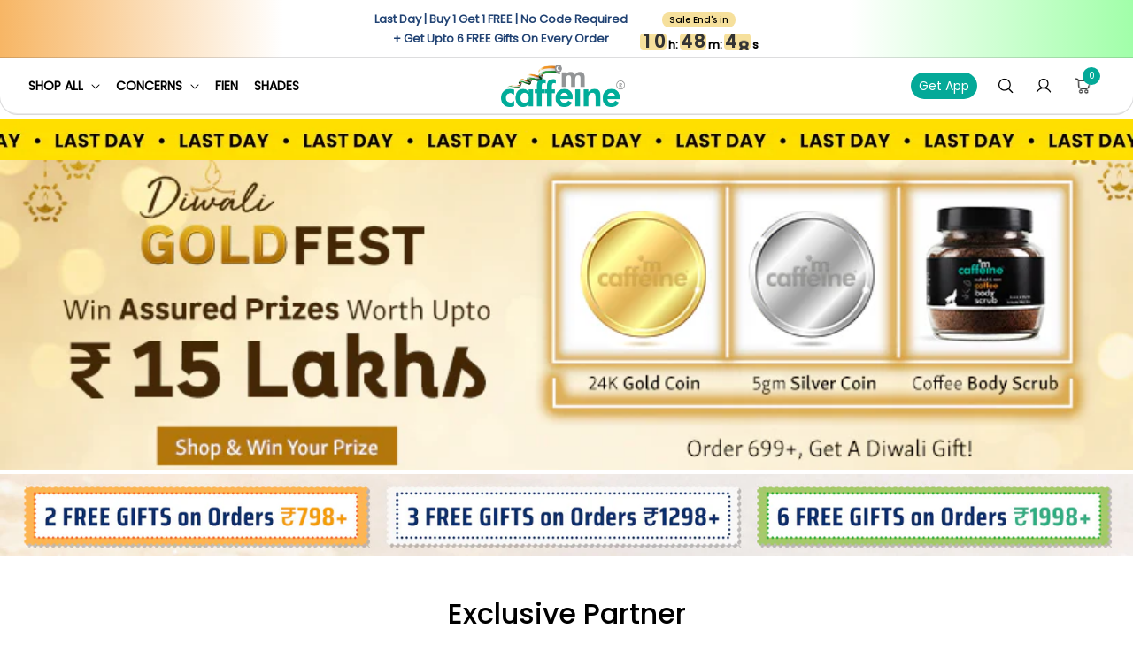

--- FILE ---
content_type: text/css
request_url: https://www.mcaffeine.com/cdn/shop/t/2308/assets/marmeto-filter.css?v=180364966908150377591758101157
body_size: 4288
content:
*{letter-spacing:0}.mmc-breadcrumb{margin:1.5rem 0}.mmc-header__title{font-size:26px;color:#000;text-transform:capitalize;line-height:36px}@media screen and (min-width: 750px){.mmc-header__title{font-size:30px}.mmc-header__title{margin:0 0 10px}}.mmc-toolbar-count{font-size:14px;color:#000}.mmc-overflow-hidden{overflow:hidden!important}.mmc-main{display:flex;flex-wrap:wrap}.mmc-main__filter,.mmc-main__wrapper{width:100%}@media screen and (min-width: 750px){.mmc-main__filter,.mmc-main__wrapper{padding:0 15px}}.filter-sidebar__title{font-size:21px}.filter-sidebar__close{display:none}.filter-group{padding:15px}.filter-group:not(:last-child){border-bottom:1px solid #e1e3e4}.filter-group__heading{border:0;padding:0;width:100%;background:none;display:flex;font-size:15px;position:relative;letter-spacing:.5px;align-items:center;text-transform:uppercase;justify-content:space-between}.heading--icon{width:14px;height:14px;position:relative}.heading--icon:before,.heading--icon:after{position:absolute;content:"";top:50%;left:50%;background-color:#000;-webkit-transform:translate(-50%,-50%) rotate(-90deg);transform:translate(-50%,-50%) rotate(-90deg);-webkit-transition:opacity .25s ease-in-out,-webkit-transform .25s ease-in-out;transition:opacity .25s ease-in-out,-webkit-transform .25s ease-in-out;-o-transition:transform .25s ease-in-out,opacity .25s ease-in-out}.heading--icon:before{width:14px;height:1px;opacity:0}.heading--icon:after{width:1px;height:14px;-webkit-transform:translate(-50%,-50%) rotate(90deg);transform:translate(-50%,-50%) rotate(90deg)}.js-accordion-heading.is-closed .heading--icon:before{opacity:1}.js-accordion-heading.is-closed .heading--icon:after{-webkit-transform:translate(-50%,-50%) rotate(-90deg);transform:translate(-50%,-50%) rotate(-90deg)}.js-accordion-content{overflow:hidden;padding-top:10px;transition:height .35s ease-in-out}.js-accordion-content.is-closed{display:none}.filter-group__listitem{display:flex;align-items:center;cursor:pointer;padding:2px 0;text-transform:capitalize}.filter-sidebar__footer{display:none}.filter-sidebar__button{width:50%;font-size:15px;padding:10px;margin:0 5px;cursor:pointer;letter-spacing:.05rem;border:1px solid #000;text-align:center;display:flex;justify-content:center;align-items:center}.filter-sidebar__button:first-child{border:1px solid #000;padding:15px 10px}.filter-group__listitem .filter-checkbox{margin-right:8px;width:16px;height:16px;border:1px solid #e1e3e4;display:inline-block;position:relative;border-radius:3px}.filter-group__listitem .filter-checkbox:before{content:"";width:6px;height:10px;border:solid white;border-width:0 2px 2px 0;-webkit-transform:rotate(45deg);-ms-transform:rotate(45deg);transform:rotate(45deg);position:absolute;left:4px;top:0}.filter-group__listitem.filter-selected .filter-checkbox{background:#000;border-color:#000}.filter-group__listitem.filter-selected .filter-checkbox:before{border-color:#fff}.filter-colorswatch{margin-right:8px;width:20px;height:20px;border:1px solid #e1e3e4;display:inline-block;border-radius:50%}.filter-group__price{display:flex;align-items:center;justify-content:space-between}.price-field{display:flex;align-items:center}.price-field__currency{padding-right:5px}.price-field__input{min-width:80px;padding:10px 15px;border:1px solid #cccccc;max-width:100%;line-height:1.2;border-radius:2px}.filter-group__pricetext{color:#727272;font-size:14px;padding-bottom:10px}.price-field__input[type=number]::-webkit-inner-spin-button,.price-field__input[type=number]::-webkit-outer-spin-button{-webkit-appearance:none;-moz-appearance:none;appearance:none;margin:0}.mmc-toolbar{display:flex;margin-bottom:20px;align-items:center;justify-content:center;flex-direction:column}@media screen and (min-width: 750px){.mmc-toolbar{margin-block:2rem;justify-content:space-between;flex-wrap:wrap;flex-direction:row;padding:0 10px}}.mmc-sort-desktop{position:relative;cursor:pointer}.mmc-sort-header{font-size:16px;min-width:200px;padding:10px 28px 10px 18px;border:1px solid #e1e3e4;background-image:url("data:image/svg+xml;charset=utf-8,%3Csvg xmlns='http://www.w3.org/2000/svg' width='18' height='10' fill='none'%3E%3Cpath d='M1 1l8 8 8-8' stroke='%23000' stroke-width='1.25'/%3E%3C/svg%3E");background-repeat:no-repeat;background-position:94% center;background-size:15px;width:200px;margin:15px 0 0 auto}.mmc-sort-list{top:97%;right:0;opacity:0;z-index:4;width:200px;padding:0;font-size:14px;visibility:hidden;position:absolute;background:#fff;border:1px solid #e1e3e4;border-top:0;list-style:none;margin:0}.mmc-sort-list li{padding:8px 15px;font-size:1.6rem}.mmc-sort-list li:hover{background:#f4f4f5}.mmc-sort-desktop:hover .mmc-sort-list{opacity:1;visibility:visible}.mmc-pagination{margin:3em 0 0;text-align:center}.mmc-pagination.is-hidden{margin:0;height:0;cursor:default;visibility:hidden}.mmc-pagination a{margin:0 4px;font-size:12px;padding:5px 10px;border:1px solid #dddddd;display:inline-block}.mmc-pagination span{margin:0 4px;font-size:12px;padding:5px 10px;background:#000;border:1px solid #000000;color:#fff;display:inline-block}.mmc-pagination svg{max-width:12px;vertical-align:middle}.mmc-sort-mobile{position:fixed;width:100%;height:100%;background:#fff;z-index:999999;display:flex;flex-direction:column;top:0;visibility:hidden}.mmc-sort-mobile .mm-filter-heading h4{display:-webkit-box;display:-moz-box;display:flex;justify-content:space-between;margin:30px 0 10px;padding:0 20px;align-items:center;font-size:20px}.mmc-sort-mobile .mm-filter-heading h4{font-family:var(--font-heading-family)}.mm-sort-content{padding:0 20px;border:none!important;margin:0!important}.mm-sort-content label{display:flex;align-items:center;font-size:14px;text-transform:uppercase;position:relative;padding-left:35px;-webkit-user-select:none;-moz-user-select:none;-ms-user-select:none;user-select:none;margin-bottom:5px}.mm-sort-content label input{position:absolute;opacity:0}.mm-sort-content input[type=radio]{box-sizing:border-box;padding:0}.mm-sort-content label input:checked~.checkmark{background-color:#eca88d}.mm-sort-content label .checkmark{position:absolute;top:4px;left:0;height:17px;width:17px;background-color:#eee;border-radius:50%}.mm-sort-content label input:checked~.checkmark:after{display:block}.mm-sort-content label .checkmark:after{top:5px;left:5px;width:7px;height:7px;border-radius:50%;background:#fff}.mm-sort-content label .checkmark:after{content:"";position:absolute;display:none}.mm-filter-heading.bottom_btn_option{background:#eca88d;width:100%;margin-top:auto;z-index:2;padding:15px 0;float:left}.dp-flex,.row-flex{display:-ms-flexbox;display:flex;-ms-flex-wrap:wrap;flex-wrap:wrap}.mm-filter-heading.bottom_btn_option span.mm-sort-close.apply_bottom{padding:15px 10px;font-size:16px;color:#000;text-align:center;text-transform:uppercase;font-family:var(--font-heading-family);border:1px solid #000;width:100%}.mmc-sort-mobile .mm-filter-heading.bottom_btn_option h4{margin:0}.mmc-sort-mobile.is--opened{visibility:visible;bottom:54px;transform:translateY(0)}.mmc-sort-mobile ul li{line-height:2.5}.mmc-loop:not(.is-hidden){display:flex;flex-wrap:wrap;margin:0 -5px}.mmc-loop-item{width:100%;padding:0 5px;margin-top:2rem}.mmc-product-card{position:relative}.mmc-card-image{display:block;position:relative;background:#f1f1f1}.mmc-card-image img{position:absolute;top:0;left:0;height:100%;width:100%;-o-object-fit:cover;object-fit:cover;-o-object-position:center;object-position:center;transition:all .3s ease}.mmc-card-price{display:-webkit-box;display:-moz-box;display:flex;flex-wrap:wrap;align-items:center;justify-content:center}.mmc-price-sale{color:#dc0000}.mmc-price-compare{opacity:.6;padding-left:.5rem;text-decoration:line-through}.mmc-buttons{position:fixed;bottom:0;left:0;width:100%;z-index:998;display:flex;align-items:center;background:#fff;box-shadow:0 -5px 5px #0000000a;-webkit-box-shadow:0 -5px 5px 0 rgba(0,0,0,.04);-moz-box-shadow:0 -5px 5px 0 rgba(0,0,0,.04)}.mmc-button{display:flex;align-items:center;justify-content:center;width:100%;min-height:45px;background:#eca88d;color:#fff;text-align:center;outline:0;font-family:var(--font-heading-family);font-size:16px;letter-spacing:1px;border:0;box-shadow:inset -1px 1px #efdaca}.mmc-button[data-action=open-sort] svg,.mmc-button[data-action=open-filter] svg{margin-right:4px}.mmc-button[data-action=open-sort] svg{width:24px;height:24px}.mmc-button[data-action=open-filter] svg{width:20px;height:20px}.mmc-button-divider{width:2px;height:18px;background:#888}@media screen and (max-width: 1023px){.mmc-main__filter{position:fixed;top:0;left:0;height:100%;background:#fff;z-index:1002;visibility:hidden;transform:translate(-100%);transition:transform .5s cubic-bezier(.645,.045,.355,1),visibility .5s cubic-bezier(.645,.045,.355,1);overflow:scroll}.mmc-main__filter.is--opened{visibility:visible;transform:translate(0);overflow-x:hidden}.filter-group,.filter-sidebar__header{padding:15px 0}.filter-sidebar__header{display:flex;align-items:center;justify-content:space-between}.filter-sidebar__close{padding:5px;display:block;cursor:pointer}.filter-group:first-child{padding-top:0}.filter-sidebar__content{overflow:auto;position:relative;height:calc(100vh - 125px)}.filter-sidebar__footer{display:flex;background:#eca88d;width:100%;margin:0;z-index:2;padding:15px 0;position:sticky;bottom:0}.mmc-sort-desktop{display:none}}@media screen and (min-width: 768px){.mmc-container{padding:0 40px}.mmc-loop-item{width:33.33%}}@media screen and (min-width: 1024px){.mmc-main{flex-wrap:nowrap}.mmc-main__filter{max-width:290px}.filter-sidebar__title{margin-bottom:10px}.filter-sidebar__content{border:1px solid #e1e3e4}.mmc-buttons{display:none}}.mmc-products .grid{row-gap:0;column-gap:0}.mm-collection .product-container .mm-product-card{position:relative;margin-bottom:25px}.product-card{position:relative;background:#faf4ea;text-align:center;margin:0;box-shadow:inset -1px 1px #efdaca;height:100%;padding:10px}@media screen and (min-width: 750px){.product-card{margin:0 10px;box-shadow:none}#js-product-loop .grid__item{margin-bottom:25px}}.grid-item{list-style:none}.mm-product-title{font-size:14px;line-height:1.4em;display:inline-block;width:100%;color:#000;overflow:hidden;text-overflow:ellipsis;display:-webkit-box;-webkit-line-clamp:2;-webkit-box-orient:vertical;height:40px;font-family:var(--font-heading-family);font-weight:var(--font-heading-weight)}@media screen and (min-width: 750px){.mm-product-title{font-size:14px;height:44px}}.mm-product-price,.mm-sale-price{color:#000;font-size:18px}.mm-product-offer-price{color:#04a998;font-size:16px}.mm-original-price{margin-left:10px;text-decoration:line-through;color:#999;font-size:13px}.add_to_cart_button{margin:0 10px 10px;width:calc(100% - 20px);cursor:pointer;border:1px solid #d5c3b9;background-color:transparent;color:#000;padding:11px 25px;text-transform:uppercase;font-size:13px}.add_to_cart_button svg{vertical-align:-5px;margin-right:5px}.collection-image{width:100%}.add_to_cart_button:hover{background-color:#000;color:#fff;border-color:#000;fill:#fff;stroke:#fff}.add_to_cart_button:hover>svg .atc-b{stroke:#000}.mCaffeine__meta-tags{margin-bottom:10px;padding:0 10px;height:40px;font-size:14px;line-height:1.3;overflow:hidden;text-overflow:ellipsis;display:-webkit-box;-webkit-line-clamp:2;-webkit-box-orient:vertical}#sidebar-filter{list-style:none}.filter-option{width:90%;border:1px solid #ddcfc5;margin:10px auto}@media screen and (min-width: 750px){.filter-option{margin:10px 0}}.filter-list{padding:15px 20px}.mm-filter .filter-option-heading h4,.mm-filter .filter-option-heading-lone h4,.mm-filter .filter-option-heading-ltwo h4{text-transform:uppercase;margin:0 0 10px;display:-webkit-box;display:-moz-box;display:flex;align-items:center;justify-content:space-between;font-size:16px;color:#000}.filter-content .filter-item .filter-item-checkbox,.mm-filter .filter-content-lthree .filter-item .filter-item-checkbox{height:16px;width:16px;display:inline-block;border:1px solid #cccccc;vertical-align:middle;margin-right:5px;position:relative}.mm-filter .filter-content .filter-item.filter-selected .filter-item-checkbox:not(.color):after,.mm-filter .filter-content-lthree .filter-item.filter-selected .filter-item-checkbox:not(.color):after{content:"";width:9px;height:6px;position:absolute;top:3px;left:2px;border:2px solid #2a2a2a;border-top:none;border-right:none;background:0 0;transform:rotate(-50deg);box-sizing:border-box}.mm-filter .filter-content{list-style:none;padding:0}.mm-filter .filter-content li{font-size:16px}.mm-close-bar{padding:10px 20px;background:#2d2d2d}.mm-close-bar .mm-filter-close,.mm-close-bar .mm-sort-close{color:#fff}.align-items-center{-ms-flex-align:center!important;align-items:center!important}.justify-content-end{-ms-flex-pack:end!important;justify-content:flex-end!important}@media (min-width: 750px){.hidden-lg,.hidden-md{display:none!important}}.mm-filter-heading.hidden-md.hidden-lg.bottom_btn_option{background:#eca88d;width:100%;margin:0;z-index:2;padding:15px 0;float:left}.skeleton .square{height:195px;border-radius:5px;background:#82828233;background:-webkit-gradient(linear,left top,right top,color-stop(8%,rgba(130,130,130,.2)),color-stop(18%,rgba(130,130,130,.3)),color-stop(33%,rgba(130,130,130,.2)));background:linear-gradient(to right,#82828233 8%,#8282824d 18%,#82828233 33%);background-size:800px 100px;animation:wave-squares 2s infinite ease-out}.skeleton .line{margin-bottom:6px;border-radius:2px;background:#82828233;background:-webkit-gradient(linear,left top,right top,color-stop(8%,rgba(130,130,130,.2)),color-stop(18%,rgba(130,130,130,.3)),color-stop(33%,rgba(130,130,130,.2)));background:linear-gradient(to right,#82828233 8%,#8282824d 18%,#82828233 33%);background-size:800px 100px;animation:wave-lines 2s infinite ease-out}.line.mmc-card-price{height:20px;max-width:100px;margin:0 auto 6px}.skeleton.mmc-card-info{padding:1rem}.line .button{width:100%;margin:0}@keyframes wave-lines{0%{background-position:-468px 0}to{background-position:468px 0}}@keyframes wave-squares{0%{background-position:-468px 0}to{background-position:468px 0}}.tag-filter-tab-container{width:100%}li{list-style:none}.tag-filter-tab-container .tag-filter-content{display:flex;margin:auto;justify-content:center;overflow-x:scroll}ul.filter-content.tag-filter-content::-webkit-scrollbar{display:none}.tag-filter-tab-container .filter-item{background-color:#e8cdb6;box-shadow:0 1px #a39080;border-radius:30px;font-style:normal;margin:5px;cursor:pointer;padding:10px 15px;font-size:14px;display:inline-block;float:left}.filter-list.All.Products .tag-filter-content .filter-item[data-tag=type__bogo]{background-color:#04a998;color:#fff}.filter-list.All.Products .tag-filter-content .filter-item[data-tag=type__bogo] span{text-transform:uppercase}.filter-list.All.Products .tag-filter-content .filter-item[data-tag=filter__new-trending]{background-color:#6d1a36;color:#fff}.filter-list.All.Products .tag-filter-content .filter-item[data-tag=filter__acne-range]{background-color:#9cbb9d;color:#fff}.tag-filter-tab-container .filter-item:hover{color:#696969}.tag-filter-tab-container .filter-item.tab-filter-selected{background-color:#000;color:#fff}.filter-item-name{white-space:nowrap}.row.mm-sticky-block .col-xs-12.col-sm-12.col-md-12.col-lg-3,.mm-filter-btn{display:none}.product-loop-gift-template .product-card{margin:unset}.gift-section-image{max-height:140px;max-width:400px}.tag-filter-content .filter-item-name{text-transform:capitalize}@media only screen and (max-width: 768px){.filter-observer .tag-filter-tab-container .tag-filter-content{display:flex;flex-wrap:nowrap;margin:auto;justify-content:flex-start;overflow-x:scroll}.header-container .tag-filter-tab-container .tag-filter-content{display:flex;margin:auto;justify-content:start;overflow:scroll hidden}.header-container .tag-filter-tab-container .filter-item{padding:10px 19px}.tag-filter-tab-container .filter-item{padding:1px 15px;font-size:10px;margin-bottom:5px}.tag-filter-tab-container .filter-item{padding:4px 15px;font-size:14px}}.button:after{box-shadow:none}.quick-add__submit{margin:0 10px 10px;width:calc(100% - 20px);cursor:pointer;border:1px solid #d5c3b9;background-color:transparent;color:#000;padding:11px 5px;text-transform:uppercase;font-size:13px;line-height:1.7}@media screen and (min-width: 750px){.quick-add__submit{padding:11px 21px}}.quick-add__submit svg{margin-right:5px;vertical-align:-5px}.quick-add__submit:hover{background-color:#000;color:#fff;border-color:#000}.quick-add__submit:hover svg .atc-a,.quick-add__submit:hover svg circle{fill:#fff}.quick-add__submit:hover svg .atc-b{fill:#000}.product-reviews-badge{margin-top:15px;min-height:25px;display:flex;align-items:center;justify-content:center;font-size:14px}.product-reviews-badge *{line-height:19.6px}.product-reviews-ratings{color:#e67b78}.product-reviews-ratings svg{margin:0 5px 0 2px}.onsale{position:absolute;padding:3px 10px;font-size:13px;z-index:2;color:#fff;top:0;background:#04a998;right:0;display:inline-block}.onsale-color{background:#8f5b34!important}.onsale span:before{content:"";width:0;height:0;border-style:solid;border-width:4px 6px 4px 0;border-color:transparent #04a998 transparent transparent;position:absolute;top:50%;left:-6px;-webkit-transform:translateY(-50%);-ms-transform:translateY(-50%);-o-transform:translateY(-50%);transform:translateY(-50%)}.onsale-color span:before{border-color:transparent #8f5b34 transparent transparent}.mm-badges .onsale-color:before{border-color:transparent #8f5b34 transparent transparent}.trending{position:absolute;padding:3px 10px;font-size:13px;z-index:2;color:#fff;top:0;background:#04a998;left:0;display:inline-block}.trending span:before{content:"";width:0;height:0;border-style:solid;border-width:4px 0 4px 6px;border-color:transparent transparent transparent #04a998;position:absolute;top:50%;right:-6px;-webkit-transform:translateY(-50%);-ms-transform:translateY(-50%);-o-transform:translateY(-50%);transform:translateY(-50%)}.new-tag{padding:0 10px;font-size:13px;z-index:2;color:#fff;background:#04a998;border:0;line-height:30px;position:absolute;top:0;left:0}@media (max-width: 768px){.new-tag{line-height:25px;font-size:11px}}.onsale{background-color:#db1313;right:auto}.onsale span:before{display:none}.mm-badges{position:absolute;top:0;right:2px;z-index:2;color:#fff;background:#04a998}.mmc-sort-desktop-container{display:flex;justify-content:flex-end}.tag-filter-tab-container .filter-list{padding:0 0 27px;display:flex;justify-content:center}@media screen and (min-width: 750px){.tag-filter-tab-container .filter-list{padding:0 0 36px}}.header-container .tag-filter-tab-container .filter-list{padding:0;background:#fff}.gift-set-title{margin-top:0;margin-bottom:0}.filter-overflow-hidden{overflow:hidden}.filter-option-heading h4 .plus-minus-icon{width:10px;height:10px;display:block;position:relative;display:inline-block}.filter-option-heading h4 .plus-minus-icon:before,.filter-option-heading-lone h4 .plus-minus-icon:before,.filter-option-heading-ltwo h4 .plus-minus-icon:before{width:100%;border-top:2px solid #000;content:"";display:block;position:absolute;left:0;top:4px}.filter-option-heading h4 .plus-minus-icon:after,.filter-option-heading-lone h4 .plus-minus-icon:after,.filter-option-heading-ltwo h4 .plus-minus-icon:after{width:100%;border-top:2px solid #000;content:"";display:block;position:absolute;left:0;top:4px;transform:rotate(90deg);opacity:1}@media screen and (min-width: 750px){.filter-option-heading h4 .plus-minus-icon:before,.filter-option-heading-lone h4 .plus-minus-icon:before,.filter-option-heading-ltwo h4 .plus-minus-icon:before{display:none}.filter-option-heading h4 .plus-minus-icon:after,.filter-option-heading-lone h4 .plus-minus-icon:after,.filter-option-heading-ltwo h4 .plus-minus-icon:after{display:none}}.custom-collection-page-content{padding:0 0 4em;color:#000}.custom-collection-page-content .grid{max-width:500px;margin:0 auto}.custom-collection-page-content .seo-helper-content h3{font-family:var(--font-heading-family);font-size:24px;color:#000;margin-bottom:17.5px}.custom-collection-page-content .seo-helper-content p{font-size:16px;line-height:27.2px;margin-bottom:17px}.trigger-seo-popup{margin-top:1em;display:inline-flex;align-items:center;cursor:pointer;text-transform:uppercase;font-size:18px;line-height:1;transition:.3s all}.seo-helper-popup{background:#000;position:fixed;width:100%;height:100%;left:0;top:0;z-index:999999;opacity:0;overflow:auto;visibility:hidden;transition:.3s all}.seo-helper-popup .popup__dismiss-bar{background:#000;position:sticky;top:0;z-index:99;display:flex;justify-content:flex-end}.seo-helper-popup .seo-helper-popup-container{background:#fff;flex-grow:1;max-width:768px;margin:0 auto}.popup-content-inner h2{font-size:32px;line-height:38.4px;font-family:var(--font-heading-family);margin-bottom:8px}.popup-content-inner h3{font-size:22.75px;line-height:27.3px;margin-bottom:17.5px}.padding-0{padding:0!important}.seo-helper-popup .close__seo-popup{position:static}.seo-helper-popup.visible{opacity:1;visibility:visible}.seo-helper-popup .close__seo-popup{padding:20px;background:none;border:none;outline:none;font-size:24px;line-height:1;color:#fff}.seo-helper-popup .seo-helper-popup-container .popup-content-inner{padding:30px}.seo-helper-popup .seo-helper-popup-container .popup-content-inner p{font-size:16px;margin-bottom:16px}.trigger-seo-popup .plus-icon{margin-top:2px;margin-left:10px;width:17px;height:17px;background:none;border-radius:50%;border:1px solid #000;transition:.3s all;display:flex;position:relative}.trigger-seo-popup .plus-icon:before{width:9px;border-top:1px solid #000;position:absolute;left:3px;top:7px;content:"";display:block;transition:.3s all}.trigger-seo-popup:hover .plus-icon{background:#000}.trigger-seo-popup:hover .plus-icon:before,.trigger-seo-popup:hover .plus-icon:after{border-color:#fff}.trigger-seo-popup .plus-icon:after{width:9px;border-top:1px solid #000;position:absolute;left:3px;top:7px;content:"";display:block;transform:rotate(90deg);transition:.3s all}.filter-item-name svg{fill:orange;vertical-align:-2.5px}.visible{opacity:1}.hidden{opacity:0}.header-container .filter-content::-webkit-scrollbar{width:0!important}.pre-order-btn{margin:0 10px 10px;width:calc(100% - 20px);cursor:pointer;border:1px solid #d5c3b9;background-color:transparent;color:#000;padding:11px 5px;text-transform:uppercase;font-size:13px;line-height:1.7}.pre-order-btn:hover{background:#000;border-color:#000;color:#fff}.preorder-tabs{padding:0 20px;font-size:13px;z-index:2;color:#fff;background:#c58940;border:0;line-height:30px;position:absolute;bottom:0;left:0}@media screen and (max-width: 750px){.preorder-tabs{bottom:0;left:0;padding:0 10px;font-size:11px;height:fit-content}}count-down-pdp.sale{background:#f85151}.mmc-card-price .special_price{color:#000;font-size:18px;margin-bottom:0;margin-right:10px;padding-bottom:0;line-height:calc(1 + .5 / var(--font-body-scale));letter-spacing:.13rem}.mmc-card-info .count_down--pdp{font-size:13px;color:#fff}.mmc-card-info .countdown-container-pdp{min-height:30px;font-size:13px;padding:3px;max-width:55%;width:100px;z-index:3;left:0}.mmc-card-info .countdown-container-pdp .sale{padding:0;line-height:1.7}.trending-container .out-of-stock-badge{background-color:gray}@media screen and (max-width: 750px){.mmc-card-info .count_down--pdp{font-size:12px}}.trending{top:0!important;left:2px!important}@media (max-width: 768px){.trending{padding:0 5px!important;top:0}}.trending_col{background:#04a998;font-size:13px;color:#fff;height:fit-content;padding-inline:10px;display:flex;align-items:center;min-width:55px;justify-content:center;padding-block:5px;width:fit-content}.trending-container{display:flex;flex-direction:column;gap:3px}.mm-badges_col{display:flex;flex-direction:column;gap:3px;align-items:end}.onsale-col{background-color:#8f5b34;width:fit-content;min-width:50px;display:flex;justify-content:center}.sale-col{font-size:13px;color:#fff;display:flex;align-items:center}.mm-badges_col .sale-col{padding-inline:10px;padding-block:5px}.collection-tags-container{position:absolute;top:0;width:100%;display:flex;justify-content:space-between;left:0;flex-wrap:wrap;row-gap:5px}@media (max-width: 768px){.sale-col{font-size:10px}.trending_col{font-size:10px;display:flex;align-items:end;padding-inline:5px;padding-block:3px;min-width:45px}.collection-tags-container{padding-inline:5px;padding-top:3px}.mm-badges_col .sale-col{padding-inline:5px;padding-block:3px}}
/*# sourceMappingURL=/cdn/shop/t/2308/assets/marmeto-filter.css.map?v=180364966908150377591758101157 */


--- FILE ---
content_type: text/css
request_url: https://www.mcaffeine.com/cdn/shop/t/2308/assets/base.css?v=120568124358497772071760526651
body_size: 13845
content:
html{-webkit-text-size-adjust:100%}:root,.color-background-1{--color-foreground: var(--color-base-text);--color-background: var(--color-base-background-1);--gradient-background: var(--gradient-base-background-1)}.color-background-2{--color-foreground: var(--color-base-text);--color-background: var(--color-base-background-2);--gradient-background: var(--gradient-base-background-2)}.color-inverse{--color-foreground: var(--color-base-background-1);--color-background: var(--color-base-text);--gradient-background: rgb(var(--color-base-text))}.color-accent-1{--color-foreground: var(--color-base-solid-button-labels);--color-background: var(--color-base-accent-1);--gradient-background: var(--gradient-base-accent-1)}.color-accent-2{--color-foreground: var(--color-base-solid-button-labels);--color-background: var(--color-base-accent-2);--gradient-background: var(--gradient-base-accent-2)}.color-foreground-outline-button{--color-foreground: var(--color-base-outline-button-labels)}.color-foreground-accent-1{--color-foreground: var(--color-base-accent-1)}.color-foreground-accent-2{--color-foreground: var(--color-base-accent-2)}:root,.color-background-1{--color-link: var(--color-base-outline-button-labels);--alpha-link: .85}.color-background-2,.color-inverse,.color-accent-1,.color-accent-2{--color-link: var(--color-foreground);--alpha-link: .7}:root,.color-background-1{--color-button: var(--color-base-accent-1);--color-button-text: var(--color-base-solid-button-labels);--alpha-button-background: 1;--alpha-button-border: 1}.color-background-2,.color-inverse,.color-accent-1,.color-accent-2{--color-button: var(--color-foreground);--color-button-text: var(--color-background)}.button--secondary{--color-button: var(--color-base-outline-button-labels);--color-button-text: var(--color-base-outline-button-labels);--color-button: var(--color-background);--alpha-button-background: 1}.color-background-2 .button--secondary,.color-accent-1 .button--secondary,.color-accent-2 .button--secondary,.color-inverse .button--secondary{--color-button: var(--color-background);--color-button-text: var(--color-foreground)}.button--tertiary{--color-button: var(--color-base-outline-button-labels);--color-button-text: var(--color-base-outline-button-labels);--alpha-button-background: 0;--alpha-button-border: .2}.color-background-2 .button--tertiary,.color-inverse .button--tertiary,.color-accent-1 .button--tertiary,.color-accent-2 .button--tertiary{--color-button: var(--color-foreground);--color-button-text: var(--color-foreground)}:root,.color-background-1{--color-badge-background: var(--color-background);--color-badge-border: var(--color-foreground);--alpha-badge-border: .1}.color-background-2,.color-inverse,.color-accent-1,.color-accent-2{--color-badge-background: var(--color-background);--color-badge-border: var(--color-background);--alpha-badge-border: 1}:root,.color-background-1,.color-background-2{--color-card-hover: var(--color-base-text)}.color-inverse{--color-card-hover: var(--color-base-background-1)}.color-accent-1,.color-accent-2{--color-card-hover: var(--color-base-solid-button-labels)}:root,.color-icon-text{--color-icon: rgb(var(--color-base-text))}.color-icon-accent-1{--color-icon: rgb(var(--color-base-accent-1))}.color-icon-accent-2{--color-icon: rgb(var(--color-base-accent-2))}.color-icon-outline-button{--color-icon: rgb(var(--color-base-outline-button-labels))}.product-card-wrapper .card,.contains-card--product{--border-radius: var(--product-card-corner-radius);--border-width: var(--product-card-border-width);--border-opacity: var(--product-card-border-opacity);--shadow-horizontal-offset: var(--product-card-shadow-horizontal-offset);--shadow-vertical-offset: var(--product-card-shadow-vertical-offset);--shadow-blur-radius: var(--product-card-shadow-blur-radius);--shadow-opacity: var(--product-card-shadow-opacity);--shadow-visible: var(--product-card-shadow-visible);--image-padding: var(--product-card-image-padding);--text-alignment: var(--product-card-text-alignment)}.collection-card-wrapper .card,.contains-card--collection{--border-radius: var(--collection-card-corner-radius);--border-width: var(--collection-card-border-width);--border-opacity: var(--collection-card-border-opacity);--shadow-horizontal-offset: var(--collection-card-shadow-horizontal-offset);--shadow-vertical-offset: var(--collection-card-shadow-vertical-offset);--shadow-blur-radius: var(--collection-card-shadow-blur-radius);--shadow-opacity: var(--collection-card-shadow-opacity);--shadow-visible: var(--collection-card-shadow-visible);--image-padding: var(--collection-card-image-padding);--text-alignment: var(--collection-card-text-alignment)}.article-card-wrapper .card,.contains-card--article{--border-radius: var(--blog-card-corner-radius);--border-width: var(--blog-card-border-width);--border-opacity: var(--blog-card-border-opacity);--shadow-horizontal-offset: var(--blog-card-shadow-horizontal-offset);--shadow-vertical-offset: var(--blog-card-shadow-vertical-offset);--shadow-blur-radius: var(--blog-card-shadow-blur-radius);--shadow-opacity: var(--blog-card-shadow-opacity);--shadow-visible: var(--blog-card-shadow-visible);--image-padding: var(--blog-card-image-padding);--text-alignment: var(--blog-card-text-alignment)}.contains-content-container,.content-container{--border-radius: var(--text-boxes-radius);--border-width: var(--text-boxes-border-width);--border-opacity: var(--text-boxes-border-opacity);--shadow-horizontal-offset: var(--text-boxes-shadow-horizontal-offset);--shadow-vertical-offset: var(--text-boxes-shadow-vertical-offset);--shadow-blur-radius: var(--text-boxes-shadow-blur-radius);--shadow-opacity: var(--text-boxes-shadow-opacity);--shadow-visible: var(--text-boxes-shadow-visible)}.contains-media,.global-media-settings{--border-radius: var(--media-radius);--border-width: var(--media-border-width);--border-opacity: var(--media-border-opacity);--shadow-horizontal-offset: var(--media-shadow-horizontal-offset);--shadow-vertical-offset: var(--media-shadow-vertical-offset);--shadow-blur-radius: var(--media-shadow-blur-radius);--shadow-opacity: var(--media-shadow-opacity);--shadow-visible: var(--media-shadow-visible)}.no-js:not(html){display:none!important}html.no-js .no-js:not(html){display:block!important}.no-js-inline{display:none!important}html.no-js .no-js-inline{display:inline-block!important}html.no-js .no-js-hidden{display:none!important}.page-width{max-width:var(--page-width);margin:0 auto;padding:0 1rem}.collection-page-width{max-width:var(--collection-page-width);margin:0 auto;padding:0 1.6rem}.page-width-desktop{padding:0;margin:0 auto}@media screen and (min-width: 750px){.page-width{padding:0}}@media screen and (min-width: 750px){.page-width--narrow{padding:0 9rem}.page-width-desktop{padding:0}.page-width-tablet{padding:0 5rem}}@media screen and (min-width: 990px){.page-width--narrow{max-width:72.6rem;padding:0}.page-width-desktop{max-width:var(--page-width)}.collection-page-width{padding:0 8rem}}.isolate{position:relative;z-index:0}.section+.section{margin-top:var(--spacing-sections-mobile)}@media screen and (min-width: 750px){.section+.section{margin-top:var(--spacing-sections-desktop)}}.element-margin-top{margin-top:5rem}@media screen and (min-width: 750px){.element-margin{margin-top:calc(5rem + var(--page-width-margin))}}body,.color-background-1,.color-background-2,.color-inverse,.color-accent-1,.color-accent-2{color:rgba(var(--color-foreground),.75);background-color:rgb(var(--color-background))}body{overflow-y:scroll}.background-secondary{background-color:rgba(var(--color-foreground),.04)}.grid-auto-flow{display:grid;grid-auto-flow:column}.page-margin,.shopify-challenge__container{margin:7rem auto}.rte-width{max-width:82rem;margin:0 auto 2rem}.list-unstyled{margin:0;padding:0;list-style:none}.hidden{display:none!important}.visually-hidden{position:absolute!important;overflow:hidden;width:1px;height:1px;margin:-1px;padding:0;border:0;clip:rect(0 0 0 0);word-wrap:normal!important}.visually-hidden--inline{margin:0;height:1em}.overflow-hidden{overflow:hidden!important}.skip-to-content-link:focus{z-index:9999;position:inherit;overflow:auto;width:auto;height:auto;clip:auto}.full-width-link{position:absolute;top:0;right:0;bottom:0;left:0;z-index:2}::selection{background-color:rgba(var(--color-foreground),.2)}.text-body{font-size:1.5rem;letter-spacing:.06rem;line-height:calc(1 + .8 / var(--font-body-scale));font-family:var(--font-body-family);font-style:var(--font-body-style);font-weight:var(--font-body-weight)}h1,h2,h3,h4,h5,.h0,.h1,.h2,.h3,.h4,.h5{font-family:var(--font-heading-family);font-style:var(--font-heading-style);font-weight:var(--font-heading-weight);letter-spacing:0;color:rgb(var(--color-foreground));word-break:break-word;margin:0}p{margin:0}.hxl{font-size:calc(var(--font-heading-scale) * 5rem)}@media only screen and (min-width: 750px){.hxl{font-size:calc(var(--font-heading-scale) * 6.2rem)}}.h0{font-size:calc(var(--font-heading-scale) * 4rem)}@media only screen and (min-width: 750px){.h0{font-size:calc(var(--font-heading-scale) * 5.2rem)}}h1,.h1{font-size:calc(var(--font-heading-scale) * 3rem)}@media only screen and (min-width: 750px){h1,.h1{font-size:calc(var(--font-heading-scale) * 4rem)}}h2,.h2{font-size:calc(var(--font-heading-scale) * 2rem)}@media only screen and (min-width: 750px){h2,.h2{font-size:calc(var(--font-heading-scale) * 2.4rem)}}h3,.h3{font-size:calc(var(--font-heading-scale) * 1.7rem)}@media only screen and (min-width: 750px){h3,.h3{font-size:calc(var(--font-heading-scale) * 1.8rem)}}h4,.h4{font-size:calc(var(--font-heading-scale) * 1.6rem);line-height:1.4}h5,.h5{font-size:calc(var(--font-heading-scale) * 1.2rem)}@media only screen and (min-width: 750px){h5,.h5{font-size:calc(var(--font-heading-scale) * 1.3rem)}}h6,.h6{color:rgba(var(--color-foreground),.75);margin-block-start:1.67em;margin-block-end:1.67em}blockquote{font-style:italic;color:rgba(var(--color-foreground),.75);border-left:.2rem solid rgba(var(--color-foreground),.2);padding-left:1rem}@media screen and (min-width: 750px){blockquote{padding-left:1.5rem}}.caption{font-size:1rem;letter-spacing:.07rem;line-height:calc(1 + .7 / var(--font-body-scale))}@media screen and (min-width: 750px){.caption{font-size:1.2rem}}.caption-with-letter-spacing{font-size:1rem;letter-spacing:.13rem;line-height:calc(1 + .2 / var(--font-body-scale));text-transform:uppercase}.caption-with-letter-spacing--medium{font-size:1.2rem;letter-spacing:.16rem}.caption-with-letter-spacing--large{font-size:1.4rem;letter-spacing:.18rem}.caption-large,.customer .field input,.customer select,.field__input,.form__label,.select__select{font-size:1.3rem;line-height:calc(1 + .5 / var(--font-body-scale));letter-spacing:.04rem}.color-foreground{color:rgb(var(--color-foreground))}table:not([class]){table-layout:fixed;border-collapse:collapse;font-size:1.4rem;border-style:hidden;box-shadow:0 0 0 .1rem rgba(var(--color-foreground),.2)}table:not([class]) td,table:not([class]) th{padding:1em;border:.1rem solid rgba(var(--color-foreground),.2)}@media screen and (max-width: 749px){.small-hide{display:none!important}}@media screen and (min-width: 750px) and (max-width: 989px){.medium-hide{display:none!important}}@media screen and (min-width: 990px){.large-up-hide{display:none!important}}.left{text-align:left}.center{text-align:center}.right{text-align:right}.uppercase{text-transform:uppercase}.light{opacity:.7}ul{margin:0;padding:0}a{color:inherit;text-decoration:none}.link,.customer a{cursor:pointer;display:inline-block;border:none;box-shadow:none;text-decoration:underline;text-underline-offset:.3rem;color:rgb(var(--color-link));background-color:transparent;font-size:1.4rem;font-family:inherit}.link--text{color:rgb(var(--color-foreground))}.link--text:hover{color:rgba(var(--color-foreground),.75)}.link-with-icon{display:inline-flex;font-size:1.4rem;letter-spacing:.1rem;text-decoration:none;margin-bottom:4.5rem;white-space:nowrap}.link-with-icon .icon{width:1.5rem;margin-left:1rem}a:not([href]){cursor:pointer}.circle-divider:after{content:"\2022";margin:0 1.3rem 0 1.5rem}.circle-divider:last-of-type:after{display:none}hr{border:none;height:.1rem;background-color:rgba(var(--color-foreground),.2);display:block;margin:5rem 0}@media screen and (min-width: 750px){hr{margin:7rem 0}}.full-unstyled-link{text-decoration:none;color:currentColor;display:block}.placeholder{background-color:rgba(var(--color-foreground),.04);color:rgba(var(--color-foreground),.55);fill:rgba(var(--color-foreground),.55)}details>*{box-sizing:border-box}.break{word-break:break-word}.visibility-hidden{visibility:hidden}@media (prefers-reduced-motion){.motion-reduce{transition:none!important;animation:none!important}}:root{--duration-short: .1s;--duration-default: .2s;--duration-long: .5s}.underlined-link,.customer a{color:rgba(var(--color-link),var(--alpha-link));text-underline-offset:.3rem;text-decoration-thickness:.1rem;transition:text-decoration-thickness ease .1s}.underlined-link:hover,.customer a:hover{color:rgb(var(--color-link));text-decoration-thickness:.2rem}.icon-arrow{width:1.5rem}h3 .icon-arrow,.h3 .icon-arrow{width:calc(var(--font-heading-scale) * 1.5rem)}.animate-arrow .icon-arrow path{transform:translate(-.25rem);transition:transform var(--duration-short) ease}.animate-arrow:hover .icon-arrow path{transform:translate(-.05rem)}summary{cursor:pointer;list-style:none;position:relative}summary .icon-caret{position:absolute;height:.6rem;right:1.5rem;top:calc(50% - .2rem)}summary::-webkit-details-marker{display:none}.disclosure-has-popup{position:relative}.disclosure-has-popup[open]>summary:before{position:fixed;top:0;right:0;bottom:0;left:0;z-index:2;display:block;cursor:default;content:" ";background:transparent}.disclosure-has-popup>summary:before{display:none}.disclosure-has-popup[open]>summary+*{z-index:100}@media screen and (min-width: 750px){.disclosure-has-popup[open]>summary+*{z-index:4}.facets .disclosure-has-popup[open]>summary+*{z-index:2}}*:focus{outline:0;box-shadow:none}*:focus-visible{outline:.2rem solid rgba(var(--color-foreground),.5);outline-offset:.3rem;box-shadow:0 0 0 .3rem rgb(var(--color-background)),0 0 .5rem .4rem rgba(var(--color-foreground),.3)}.focused,.no-js *:focus{outline:.2rem solid rgba(var(--color-foreground),.5);outline-offset:.3rem;box-shadow:0 0 0 .3rem rgb(var(--color-background)),0 0 .5rem .4rem rgba(var(--color-foreground),.3)}.no-js *:focus:not(:focus-visible){outline:0;box-shadow:none}.focus-inset:focus-visible{outline:.2rem solid rgba(var(--color-foreground),.5);outline-offset:-.2rem;box-shadow:0 0 .2rem rgba(var(--color-foreground),.3)}.focused.focus-inset,.no-js .focus-inset:focus{outline:.2rem solid rgba(var(--color-foreground),.5);outline-offset:-.2rem;box-shadow:0 0 .2rem rgba(var(--color-foreground),.3)}.no-js .focus-inset:focus:not(:focus-visible){outline:0;box-shadow:none}.focus-none{box-shadow:none!important;outline:0!important}.focus-offset:focus-visible{outline:.2rem solid rgba(var(--color-foreground),.5);outline-offset:1rem;box-shadow:0 0 0 1rem rgb(var(--color-background)),0 0 .2rem 1.2rem rgba(var(--color-foreground),.3)}.focus-offset.focused,.no-js .focus-offset:focus{outline:.2rem solid rgba(var(--color-foreground),.5);outline-offset:1rem;box-shadow:0 0 0 1rem rgb(var(--color-background)),0 0 .2rem 1.2rem rgba(var(--color-foreground),.3)}.no-js .focus-offset:focus:not(:focus-visible){outline:0;box-shadow:none}.title,.title-wrapper-with-link{margin:3rem 0 2rem}.title-wrapper-with-link .title{margin:0}.title .link{font-size:inherit}.title-wrapper{margin-bottom:3rem}.title-wrapper-with-link{display:flex;justify-content:space-between;align-items:flex-end;gap:1rem;margin-bottom:3rem;flex-wrap:wrap}.title--primary{margin:4rem 0}.title-wrapper--self-padded-tablet-down,.title-wrapper--self-padded-mobile{padding-left:1.5rem;padding-right:1.5rem}@media screen and (min-width: 750px){.title-wrapper--self-padded-mobile{padding-left:0;padding-right:0}}@media screen and (min-width: 990px){.title,.title-wrapper-with-link{margin:5rem 0 3rem}.title--primary{margin:2rem 0}.title-wrapper-with-link{align-items:center}.title-wrapper-with-link .title{margin-bottom:0}.title-wrapper--self-padded-tablet-down{padding-left:0;padding-right:0}}.title-wrapper-with-link .link-with-icon{margin:0;flex-shrink:0;display:flex;align-items:center}.title-wrapper-with-link .link-with-icon svg{width:1.5rem}.title-wrapper-with-link a{color:rgb(var(--color-link));margin-top:0;flex-shrink:0}.title-wrapper--no-top-margin{margin-top:0}.title-wrapper--no-top-margin>.title{margin-top:0}.subtitle{font-size:1.8rem;line-height:calc(1 + .8 / var(--font-body-scale));letter-spacing:.06rem;color:rgba(var(--color-foreground),.7)}.subtitle--small{font-size:1.4rem;letter-spacing:.1rem}.subtitle--medium{font-size:1.6rem;letter-spacing:.08rem}.grid{display:flex;flex-wrap:wrap;margin-bottom:2rem;padding:0;list-style:none;column-gap:var(--grid-mobile-horizontal-spacing);row-gap:var(--grid-mobile-vertical-spacing)}@media screen and (min-width: 750px){.grid{column-gap:var(--grid-desktop-horizontal-spacing);row-gap:var(--grid-desktop-vertical-spacing)}}.grid:last-child{margin-bottom:0}.grid__item{width:calc(25% - var(--grid-mobile-horizontal-spacing) * 3 / 4);max-width:calc(50% - var(--grid-mobile-horizontal-spacing) / 2);flex-grow:1;flex-shrink:0}@media screen and (min-width: 750px){.grid__item{width:calc(25% - var(--grid-desktop-horizontal-spacing) * 3 / 4);max-width:calc(50% - var(--grid-desktop-horizontal-spacing) / 2)}}.grid--gapless.grid{column-gap:0;row-gap:0}@media screen and (max-width: 749px){.grid__item.slider__slide--full-width{width:100%;max-width:none}}.grid--1-col .grid__item{max-width:100%;width:100%}.grid--3-col .grid__item{width:calc(33.33% - var(--grid-mobile-horizontal-spacing) * 2 / 3)}@media screen and (min-width: 750px){.grid--3-col .grid__item{width:calc(33.33% - var(--grid-desktop-horizontal-spacing) * 2 / 3)}}.grid--2-col .grid__item{width:calc(50% - var(--grid-mobile-horizontal-spacing) / 2)}@media screen and (min-width: 750px){.grid--2-col .grid__item{width:calc(50% - var(--grid-desktop-horizontal-spacing) / 2)}.grid--4-col-tablet .grid__item{width:calc(25% - var(--grid-desktop-horizontal-spacing) * 3 / 4)}.grid--3-col-tablet .grid__item{width:calc(33.33% - var(--grid-desktop-horizontal-spacing) * 2 / 3)}.grid--2-col-tablet .grid__item{width:calc(50% - var(--grid-desktop-horizontal-spacing) / 2)}}@media screen and (max-width: 989px){.grid--1-col-tablet-down .grid__item{width:100%;max-width:100%}.slider--tablet.grid--peek{margin:0;width:100%}.slider--tablet.grid--peek .grid__item{box-sizing:content-box;margin:0}}@media screen and (min-width: 990px){.grid--6-col-desktop .grid__item{width:calc(16.66% - var(--grid-desktop-horizontal-spacing) * 5 / 6);max-width:calc(16.66% - var(--grid-desktop-horizontal-spacing) * 5 / 6)}.grid--5-col-desktop .grid__item{width:calc(20% - var(--grid-desktop-horizontal-spacing) * 4 / 5);max-width:calc(20% - var(--grid-desktop-horizontal-spacing) * 4 / 5)}.grid--4-col-desktop .grid__item{width:calc(25% - var(--grid-desktop-horizontal-spacing) * 3 / 4);max-width:calc(25% - var(--grid-desktop-horizontal-spacing) * 3 / 4)}.grid--3-col-desktop .grid__item{width:calc(33.33% - var(--grid-desktop-horizontal-spacing) * 2 / 3);max-width:calc(33.33% - var(--grid-desktop-horizontal-spacing) * 2 / 3)}.grid--2-col-desktop .grid__item{width:calc(50% - var(--grid-desktop-horizontal-spacing) / 2);max-width:calc(50% - var(--grid-desktop-horizontal-spacing) / 2)}}@media screen and (min-width: 990px){.grid--1-col-desktop{flex:0 0 100%;max-width:100%}.grid--1-col-desktop .grid__item{width:100%;max-width:100%}}@media screen and (max-width: 749px){.grid--peek.slider--mobile{margin:0;width:100%}.grid--peek.slider--mobile .grid__item{box-sizing:content-box;margin:0}.grid--peek .grid__item{min-width:35%}.grid--peek.slider .grid__item:first-of-type{margin-left:1.5rem}.grid--peek.slider:after{margin-left:calc(-1 * var(--grid-mobile-horizontal-spacing))}.grid--2-col-tablet-down .grid__item{width:calc(50% - var(--grid-mobile-horizontal-spacing) / 2)}.slider--tablet.grid--peek.grid--2-col-tablet-down .grid__item,.grid--peek .grid__item{width:calc(50% - var(--grid-mobile-horizontal-spacing) - 3rem)}.slider--tablet.grid--peek.grid--1-col-tablet-down .grid__item,.slider--mobile.grid--peek.grid--1-col-tablet-down .grid__item{width:calc(100% - var(--grid-mobile-horizontal-spacing) - 3rem)}}@media screen and (min-width: 750px) and (max-width: 989px){.slider--tablet.grid--peek .grid__item{width:calc(25% - var(--grid-desktop-horizontal-spacing) - 3rem)}.slider--tablet.grid--peek.grid--3-col-tablet .grid__item{width:calc(33.33% - var(--grid-desktop-horizontal-spacing) - 3rem)}.slider--tablet.grid--peek.grid--2-col-tablet .grid__item,.slider--tablet.grid--peek.grid--2-col-tablet-down .grid__item{width:calc(50% - var(--grid-desktop-horizontal-spacing) - 3rem)}.slider--tablet.grid--peek .grid__item:first-of-type{margin-left:1.5rem}.grid--2-col-tablet-down .grid__item{width:calc(50% - var(--grid-desktop-horizontal-spacing) / 2)}.grid--1-col-tablet-down.grid--peek .grid__item{width:calc(100% - var(--grid-desktop-horizontal-spacing) - 3rem)}}.media{display:block;background-color:rgba(var(--color-foreground),.1);position:relative;overflow:hidden}.media--transparent{background-color:transparent}.media>*:not(.zoom):not(.deferred-media__poster-button),.media model-viewer{display:block;max-width:100%;position:absolute;top:0;left:0;height:100%;width:100%}.media>img{object-fit:cover;object-position:center center;transition:opacity .4s cubic-bezier(.25,.46,.45,.94)}.media--square{padding-bottom:100%}.media--portrait{padding-bottom:125%}.media--landscape{padding-bottom:66.6%}.media--cropped{padding-bottom:56%}.media--16-9{padding-bottom:56.25%}.media--circle{padding-bottom:100%;border-radius:50%}.media.media--hover-effect>img+img{opacity:0}@media screen and (min-width: 990px){.media--cropped{padding-bottom:63%}}deferred-media{display:block}img{max-width:100%;height:auto}.button,.shopify-challenge__button,.customer button,button.shopify-payment-button__button--unbranded,.shopify-payment-button [role=button],.cart__dynamic-checkout-buttons [role=button],.cart__dynamic-checkout-buttons iframe{--shadow-horizontal-offset: var(--buttons-shadow-horizontal-offset);--shadow-vertical-offset: var(--buttons-shadow-vertical-offset);--shadow-blur-radius: var(--buttons-shadow-blur-radius);--shadow-opacity: var(--buttons-shadow-opacity);--shadow-visible: var(--buttons-shadow-visible);--border-offset: var( --buttons-border-offset );--border-opacity: calc(1 - var(--buttons-border-opacity));border-radius:var(--buttons-radius-outset);position:relative}.button,.shopify-challenge__button,.customer button,button.shopify-payment-button__button--unbranded{min-width:calc(12rem + var(--buttons-border-width) * 2);min-height:calc(4rem + var(--buttons-border-width) * 2)}.shopify-payment-button__button--branded{z-index:auto}.cart__dynamic-checkout-buttons iframe{box-shadow:var(--shadow-horizontal-offset) var(--shadow-vertical-offset) var(--shadow-blur-radius) rgba(var(--color-base-text),var(--shadow-opacity))}.button,.shopify-challenge__button,.customer button{display:inline-flex;justify-content:center;align-items:center;border:0;padding:0 3rem;cursor:pointer;font:inherit;font-size:1.5rem;text-decoration:none;color:rgb(var(--color-button-text));transition:box-shadow var(--duration-short) ease;-webkit-appearance:none;appearance:none;background-color:rgba(var(--color-button),var(--alpha-button-background))}.button:before,.shopify-challenge__button:before,.customer button:before,.shopify-payment-button__button--unbranded:before,.shopify-payment-button [role=button]:before,.cart__dynamic-checkout-buttons [role=button]:before{content:"";position:absolute;top:0;right:0;bottom:0;left:0;z-index:-1;border-radius:var(--buttons-radius-outset);box-shadow:var(--shadow-horizontal-offset) var(--shadow-vertical-offset) var(--shadow-blur-radius) rgba(var(--color-shadow),var(--shadow-opacity))}.button:after,.shopify-challenge__button:after,.customer button:after,.shopify-payment-button__button--unbranded:after{content:"";position:absolute;top:var(--buttons-border-width);right:var(--buttons-border-width);bottom:var(--buttons-border-width);left:var(--buttons-border-width);z-index:1;border-radius:var(--buttons-radius);box-shadow:0 0 0 calc(var(--buttons-border-width) + var(--border-offset)) rgba(var(--color-button-text),var(--border-opacity)),0 0 0 var(--buttons-border-width) rgba(var(--color-button),var(--alpha-button-background));transition:box-shadow var(--duration-short) ease}.button:not([disabled]):hover:after,.shopify-challenge__button:hover:after,.customer button:hover:after,.shopify-payment-button__button--unbranded:hover:after{--border-offset: 1.3px;box-shadow:0 0 0 calc(var(--buttons-border-width) + var(--border-offset)) rgba(var(--color-button-text),var(--border-opacity)),0 0 0 calc(var(--buttons-border-width) + 1px) rgba(var(--color-button),var(--alpha-button-background))}.button--secondary:after{--border-opacity: var(--buttons-border-opacity)}.button:focus-visible,.button:focus,.button.focused,.shopify-payment-button__button--unbranded:focus-visible,.shopify-payment-button [role=button]:focus-visible,.shopify-payment-button__button--unbranded:focus,.shopify-payment-button [role=button]:focus{outline:0;box-shadow:0 0 0 .3rem rgb(var(--color-background)),0 0 0 .5rem rgba(var(--color-foreground),.5),0 0 .5rem .4rem rgba(var(--color-foreground),.3)}.button:focus:not(:focus-visible):not(.focused),.shopify-payment-button__button--unbranded:focus:not(:focus-visible):not(.focused),.shopify-payment-button [role=button]:focus:not(:focus-visible):not(.focused){box-shadow:inherit}.button::selection,.shopify-challenge__button::selection,.customer button::selection{background-color:rgba(var(--color-button-text),.3)}.button,.button-label,.shopify-challenge__button,.customer button{font-size:1.5rem;letter-spacing:.1rem;line-height:calc(1 + .2 / var(--font-body-scale))}.button--tertiary{font-size:1.2rem;padding:1rem 1.5rem;min-width:calc(9rem + var(--buttons-border-width) * 2);min-height:calc(3.5rem + var(--buttons-border-width) * 2)}.button--secondary{margin-top:auto;display:block;padding:10px;border:1px solid #d5c3b9;transition:.3s all;font-size:13px;letter-spacing:.65px}.button--secondary:hover{background:#000;border-color:#000;color:#fff}.button--small{padding:1.2rem 2.6rem}.button:disabled,.button[aria-disabled=true],.button.disabled,.customer button:disabled,.customer button[aria-disabled=true],.customer button.disabled,.quantity__button.disabled{cursor:not-allowed}.button--full-width{display:flex;width:100%}.button.loading{color:transparent;position:relative}@media screen and (forced-colors: active){.button.loading{color:rgb(var(--color-foreground))}}.button.loading>.loading-overlay__spinner{top:50%;left:50%;transform:translate(-50%,-50%);position:absolute;height:100%;display:flex;align-items:center}.button.loading>.loading-overlay__spinner .spinner{width:fit-content}.button.loading>.loading-overlay__spinner .path{stroke:rgb(var(--color-button-text))}.share-button{display:block;position:relative}.share-button details{width:fit-content}.share-button__button{font-size:1.4rem;display:flex;align-items:center;color:rgb(var(--color-link));margin-left:0;padding-left:0;min-height:4.4rem}details[open]>.share-button__fallback{animation:animateMenuOpen var(--duration-default) ease}.share-button__button:hover{text-decoration:underline;text-underline-offset:.3rem}.share-button__button,.share-button__fallback button{cursor:pointer;background-color:transparent;border:none}.share-button__button .icon-share{height:1.2rem;margin-right:1rem;min-width:1.3rem}.share-button__fallback{display:flex;align-items:center;position:absolute;top:3rem;left:.1rem;z-index:3;width:100%;min-width:max-content;border-radius:var(--inputs-radius);border:0}.share-button__fallback:after{pointer-events:none;content:"";position:absolute;top:var(--inputs-border-width);right:var(--inputs-border-width);bottom:var(--inputs-border-width);left:var(--inputs-border-width);border:.1rem solid transparent;border-radius:var(--inputs-radius);box-shadow:0 0 0 var(--inputs-border-width) rgba(var(--color-foreground),var(--inputs-border-opacity));transition:box-shadow var(--duration-short) ease;z-index:1}.share-button__fallback:before{background:rgb(var(--color-background));pointer-events:none;content:"";position:absolute;top:0;right:0;bottom:0;left:0;border-radius:var(--inputs-radius-outset);box-shadow:var(--inputs-shadow-horizontal-offset) var(--inputs-shadow-vertical-offset) var(--inputs-shadow-blur-radius) rgba(var(--color-base-text),var(--inputs-shadow-opacity));z-index:-1}.share-button__fallback button{width:4.4rem;height:4.4rem;padding:0;flex-shrink:0;display:flex;justify-content:center;align-items:center;position:relative;right:var(--inputs-border-width)}.share-button__fallback button:hover{color:rgba(var(--color-foreground),.75)}.share-button__fallback button:hover svg{transform:scale(1.07)}.share-button__close:not(.hidden)+.share-button__copy{display:none}.share-button__close,.share-button__copy{background-color:transparent;color:rgb(var(--color-foreground))}.share-button__copy:focus-visible,.share-button__close:focus-visible{background-color:rgb(var(--color-background));z-index:2}.share-button__copy:focus,.share-button__close:focus{background-color:rgb(var(--color-background));z-index:2}.field:not(:focus-visible):not(.focused)+.share-button__copy:not(:focus-visible):not(.focused),.field:not(:focus-visible):not(.focused)+.share-button__close:not(:focus-visible):not(.focused){background-color:inherit}.share-button__fallback .field:after,.share-button__fallback .field:before{content:none}.share-button__fallback .field{border-radius:0;min-width:auto;min-height:auto;transition:none}.share-button__fallback .field__input:focus,.share-button__fallback .field__input:-webkit-autofill{outline:.2rem solid rgba(var(--color-foreground),.5);outline-offset:.1rem;box-shadow:0 0 0 .1rem rgb(var(--color-background)),0 0 .5rem .4rem rgba(var(--color-foreground),.3)}.share-button__fallback .field__input{box-shadow:none;text-overflow:ellipsis;white-space:nowrap;overflow:hidden;filter:none;min-width:auto;min-height:auto}.share-button__fallback .field__input:hover{box-shadow:none}.share-button__fallback .icon{width:1.5rem;height:1.5rem}.share-button__message:not(:empty){display:flex;align-items:center;width:100%;height:100%;margin-top:0;padding:.8rem 0 .8rem 1.5rem;margin:var(--inputs-border-width)}.share-button__message:not(:empty):not(.hidden)~*{display:none}.form__group-fields{display:grid;grid-template-columns:repeat(1,1fr);grid-column-gap:2rem}.form__field input{border:1px solid #ccc;color:#000;border-radius:2px;padding:10px 18px;font-size:1.6rem;font-family:var(--font-body-family);font-weight:var(--font-body-weight);width:100%}.field__input,.select__select,.customer .field input,.customer select{-webkit-appearance:none;appearance:none;background-color:rgb(var(--color-background));color:rgb(var(--color-foreground));font-size:1.6rem;width:100%;box-sizing:border-box;transition:box-shadow var(--duration-short) ease;border-radius:var(--inputs-radius);height:4.5rem;min-height:calc(var(--inputs-border-width) * 2);min-width:calc(7rem + (var(--inputs-border-width) * 2));position:relative;border:0}.field:before,.select:before,.customer .field:before,.customer select:before,.localization-form__select:before{pointer-events:none;content:"";position:absolute;top:0;right:0;bottom:0;left:0;border-radius:var(--inputs-radius-outset);box-shadow:var(--inputs-shadow-horizontal-offset) var(--inputs-shadow-vertical-offset) var(--inputs-shadow-blur-radius) rgba(var(--color-base-text),var(--inputs-shadow-opacity));z-index:-1}.field:after,.select:after,.customer .field:after,.customer select:after,.localization-form__select:after{pointer-events:none;content:"";position:absolute;top:var(--inputs-border-width);right:var(--inputs-border-width);bottom:var(--inputs-border-width);left:var(--inputs-border-width);border:.1rem solid transparent;border-radius:var(--inputs-radius);box-shadow:0 0 0 var(--inputs-border-width) rgba(var(--color-foreground),var(--inputs-border-opacity));transition:box-shadow var(--duration-short) ease;z-index:1}.select__select{font-family:var(--font-body-family);font-style:var(--font-body-style);font-weight:var(--font-body-weight);font-size:1.2rem;color:rgba(var(--color-foreground),.75)}.field:hover.field:after,.select:hover.select:after,.select__select:hover.select__select:after,.customer .field:hover.field:after,.customer select:hover.select:after,.localization-form__select:hover.localization-form__select:after{box-shadow:0 0 0 calc(.1rem + var(--inputs-border-width)) rgba(var(--color-foreground),var(--inputs-border-opacity));outline:0;border-radius:var(--inputs-radius)}.field__input:focus-visible,.select__select:focus-visible,.customer .field input:focus-visible,.customer select:focus-visible,.localization-form__select:focus-visible.localization-form__select:after{box-shadow:0 0 0 calc(.1rem + var(--inputs-border-width)) rgba(var(--color-foreground));outline:0;border-radius:var(--inputs-radius)}.select__select:focus,.customer .field input:focus,.customer select:focus,.localization-form__select:focus.localization-form__select:after{box-shadow:0 0 0 calc(.1rem + var(--inputs-border-width)) rgba(var(--color-foreground));outline:0;border-radius:var(--inputs-radius)}.localization-form__select:focus{outline:0;box-shadow:none}.text-area,.select{display:flex;position:relative;width:100%}.select .icon-caret,.customer select+svg{height:.6rem;pointer-events:none;position:absolute;top:calc(50% - .2rem);right:calc(var(--inputs-border-width) + 1.5rem)}.select__select,.customer select{cursor:pointer;line-height:calc(1 + .6 / var(--font-body-scale));padding:0 calc(var(--inputs-border-width) + 3rem) 0 2rem;margin:var(--inputs-border-width);min-height:calc(var(--inputs-border-width) * 2)}.field{position:relative;width:100%;display:flex;transition:box-shadow var(--duration-short) ease}.customer .field{display:flex;margin:10px 0}.field--with-error{flex-wrap:wrap}.field__input,.customer .field input{flex-grow:1;text-align:left;padding:1.5rem;margin:var(--inputs-border-width);transition:box-shadow var(--duration-short) ease}.field__label,.customer .field label{font-size:1.6rem;left:calc(var(--inputs-border-width) + 2rem);top:calc(1rem + var(--inputs-border-width));margin-bottom:0;pointer-events:none;position:absolute;transition:top var(--duration-short) ease,font-size var(--duration-short) ease;color:rgba(var(--color-foreground),.75);letter-spacing:.1rem;line-height:1.5}.field__input:focus~.field__label,.field__input:not(:placeholder-shown)~.field__label,.field__input:-webkit-autofill~.field__label,.customer .field input:focus~label,.customer .field input:not(:placeholder-shown)~label,.customer .field input:-webkit-autofill~label{font-size:1rem;top:calc(var(--inputs-border-width) + .5rem);left:calc(var(--inputs-border-width) + 2rem);letter-spacing:.04rem}.field__input:focus,.field__input:not(:placeholder-shown),.field__input:-webkit-autofill,.customer .field input:focus,.customer .field input:not(:placeholder-shown),.customer .field input:-webkit-autofill{padding:2.2rem 1.5rem .8rem 2rem;margin:var(--inputs-border-width)}.field__input::-webkit-search-cancel-button,.customer .field input::-webkit-search-cancel-button{display:none}.field__input::placeholder,.customer .field input::placeholder{opacity:0}.field__button{align-items:center;background-color:transparent;border:0;color:currentColor;cursor:pointer;display:flex;height:4.4rem;justify-content:center;overflow:hidden;padding:0;position:absolute;right:0;top:1px;width:4.4rem}.field__button>svg{height:2.5rem;width:2.5rem}.field__input:-webkit-autofill~.field__button,.field__input:-webkit-autofill~.field__label,.customer .field input:-webkit-autofill~label{color:#000}.text-area{font-family:var(--font-body-family);font-style:var(--font-body-style);font-weight:var(--font-body-weight);min-height:10rem;resize:none}input[type=checkbox]{display:inline-block;width:auto;margin-right:.5rem}.form__label{display:block;margin-bottom:.6rem}.form__message{align-items:center;display:flex;font-size:1.4rem;line-height:1;margin-top:1rem}.form__message--large{font-size:1.6rem}.customer .field .form__message{font-size:1.4rem;text-align:left}.form__message .icon,.customer .form__message svg{flex-shrink:0;height:1.3rem;margin-right:.5rem;width:1.3rem}.form__message--large .icon,.customer .form__message svg{height:1.5rem;width:1.5rem;margin-right:1rem}.customer .field .form__message svg{align-self:start}.form-status{margin:0;font-size:1.6rem}.form-status-list{padding:0;margin:2rem 0 4rem}.form-status-list li{list-style-position:inside}.form-status-list .link:first-letter{text-transform:capitalize}.quantity{color:rgba(var(--color-foreground));position:relative;width:calc(14rem / var(--font-body-scale) + var(--inputs-border-width) * 2);display:flex;border-radius:var(--inputs-radius);min-height:calc((var(--inputs-border-width) * 2) + 4.5rem)}.quantity:after{pointer-events:none;content:"";position:absolute;top:var(--inputs-border-width);right:var(--inputs-border-width);bottom:var(--inputs-border-width);left:var(--inputs-border-width);border:.1rem solid transparent;border-radius:var(--inputs-radius);box-shadow:0 0 0 var(--inputs-border-width) rgba(var(--color-foreground),var(--inputs-border-opacity));transition:box-shadow var(--duration-short) ease;z-index:1}.quantity:before{background:rgb(var(--color-background));pointer-events:none;content:"";position:absolute;top:0;right:0;bottom:0;left:0;border-radius:var(--inputs-radius-outset);box-shadow:var(--inputs-shadow-horizontal-offset) var(--inputs-shadow-vertical-offset) var(--inputs-shadow-blur-radius) rgba(var(--color-base-text),var(--inputs-shadow-opacity));z-index:-1}.quantity__input{color:currentColor;font-size:1.4rem;opacity:.85;text-align:center;background-color:transparent;border:0;padding:0 .5rem;width:100%;flex-grow:1;-webkit-appearance:none;appearance:none;font-family:var(--font-body-family);font-weight:var(--font-body-weight)}.quantity__button{width:calc(4.5rem / var(--font-body-scale));flex-shrink:0;font-size:1.8rem;border:0;background-color:transparent;cursor:pointer;display:flex;align-items:center;justify-content:center;color:rgb(var(--color-foreground));padding:0}.quantity__button:first-child{margin-left:calc(var(--inputs-border-width))}.quantity__button:last-child{margin-right:calc(var(--inputs-border-width))}.quantity__button svg{width:1rem;pointer-events:none}.quantity__button:focus-visible,.quantity__input:focus-visible{background-color:rgb(var(--color-background));z-index:2}.quantity__button:focus,.quantity__input:focus{background-color:rgb(var(--color-background));z-index:2}.quantity__button:not(:focus-visible):not(.focused),.quantity__input:not(:focus-visible):not(.focused){box-shadow:inherit;background-color:inherit}.quantity__input:-webkit-autofill,.quantity__input:-webkit-autofill:hover,.quantity__input:-webkit-autofill:active{box-shadow:0 0 0 10rem rgb(var(--color-background)) inset!important;-webkit-box-shadow:0 0 0 10rem rgb(var(--color-background)) inset!important}.quantity__input::-webkit-outer-spin-button,.quantity__input::-webkit-inner-spin-button{-webkit-appearance:none;margin:0}.quantity__input[type=number]{-moz-appearance:textfield}.quantity__rules{margin-top:1.2rem;position:relative;font-size:1.2rem}.quantity__rules .caption{display:inline-block;margin-top:0;margin-bottom:0}.quantity__rules .divider+.divider:before{content:"\2022";margin:0 .5rem}.quantity__rules-cart{position:relative}product-info .loading-overlay:not(.hidden)~*,.quantity__rules-cart .loading-overlay:not(.hidden)~*{visibility:hidden}.modal__toggle{list-style-type:none}.no-js details[open] .modal__toggle{position:absolute;z-index:5}.modal__toggle-close{display:none}.no-js details[open] svg.modal__toggle-close{display:flex;z-index:1;height:1.7rem;width:1.7rem}.modal__toggle-open{display:flex}.no-js details[open] .modal__toggle-open{display:none}.no-js .modal__close-button.link{display:none}.modal__close-button.link{display:flex;justify-content:center;align-items:center;padding:0rem;height:4.4rem;width:4.4rem;background-color:transparent}.modal__close-button .icon{width:1.7rem;height:1.7rem}.modal__content{position:absolute;top:0;left:0;right:0;bottom:0;background:rgb(var(--color-background));z-index:4;display:flex;justify-content:center;align-items:center}.media-modal{cursor:zoom-out}.media-modal .deferred-media{cursor:initial}.cart-count-bubble:empty{display:none}.cart-count-bubble{position:absolute;background-color:rgb(var(--color-button));color:rgb(var(--color-button-text));height:1.7rem;width:1.7rem;border-radius:100%;display:flex;justify-content:center;align-items:center;font-size:.9rem;bottom:.8rem;left:2.2rem;line-height:calc(1 + .1 / var(--font-body-scale))}.nudge-offer.multi form button.bttn{cursor:pointer}.announcement-bar{border-bottom:.1rem solid rgba(var(--color-foreground),.08);color:rgb(var(--color-foreground))}.announcement-bar__link{display:block;width:100%;padding:1rem 0;text-decoration:none}.announcement-bar__link:hover{color:rgb(var(--color-foreground));background-color:rgba(var(--color-card-hover),.06)}.announcement-bar__link .icon-arrow{display:inline-block;pointer-events:none;margin-left:.8rem;vertical-align:middle;margin-bottom:.2rem}.section-header.shopify-section-group-header-group{z-index:3}.shopify-section-header-sticky{position:sticky;top:0}.shopify-section-header-hidden{top:calc(-1 * var(--header-height))}.shopify-section-header-hidden.menu-open{top:0}.section-header.animate{transition:top .15s ease-out}.section-header~.shopify-section-group-header-group{z-index:initial}.header-wrapper{display:block;position:relative;background-color:rgb(var(--color-background))}@media screen and (min-width: 990px){.header-wrapper--border-bottom{border-bottom:none}}.header{display:grid;grid-template-areas:"left-icon heading icons";grid-template-columns:1fr 5fr 2fr;align-items:center;min-height:6.2rem}@media screen and (min-width: 750px){.header-wrapper--border-bottom{border-bottom:.1rem solid #ebebeb}.header{grid-template-columns:1fr 2fr 1fr}}@media screen and (min-width: 1270px){.header--top-left,.header--middle-left:not(.header--has-menu){grid-template-areas:"heading icons" "navigation navigation";grid-template-columns:1fr auto}.header--middle-left{grid-template-areas:"heading navigation icons";grid-template-columns:auto auto 1fr}.header--middle-center{grid-template-areas:"navigation heading icons";grid-template-columns:1fr auto 1fr;column-gap:2rem}.header--middle-center a.header__heading-link{text-align:center}.header--top-center{grid-template-areas:"left-icon heading icons" "navigation navigation navigation"}.header:not(.header--middle-left,.header--middle-center) .header__inline-menu{margin-top:1.05rem}}.header *[tabindex="-1"]:focus{outline:none}.header__heading{margin:0;line-height:0}.header>.header__heading-link{line-height:0}.header__heading,.header__heading-link{grid-area:heading}.header__heading-link{display:inline-block;padding:.75rem;text-decoration:none;word-break:break-word}.header__heading-link:hover .h2{color:rgb(var(--color-foreground))}.header__heading-link .h2{line-height:1;color:rgba(var(--color-foreground),.75)}.header__heading-logo{height:auto;width:100%;transition:width .3s cubic-bezier(.52,0,.61,.99)}@media screen and (max-width: 1270px){.header__heading,.header__heading-link{text-align:center}.header--mobile-left .header__heading,.header--mobile-left .header__heading-link{text-align:left;justify-self:start}.header--mobile-left{grid-template-columns:auto 2fr 1fr}}@media screen and (min-width: 1270px){.header__heading-link{margin-left:-.75rem}.header__heading,.header__heading-link{justify-self:start}.header--top-center .header__heading-link,.header--top-center .header__heading{justify-self:center;text-align:center}}.header__icons{display:flex;grid-area:icons;justify-self:end}.header__icon:not(.header__icon--summary),.header__icon span{display:flex;align-items:center;justify-content:center}.header__icon{color:rgb(var(--color-foreground))}.header__icon.nav-app-download{text-decoration:none;width:7.5rem;margin-right:1.2rem}.header__icon.nav-app-download span{text-decoration:none;font-size:1.4rem;background:#04a998;padding:0 .5rem;color:#fff;max-height:3rem;border-radius:5rem;width:100%}.header__icon span{height:100%}.header__icon:after{content:none}.header__icon:hover .icon,.modal__close-button:hover .icon{transform:scale(1.07)}.header__icon .icon{height:2rem;width:2rem;fill:none;vertical-align:middle}.header__icon,.header__icon--cart .icon{height:60px;width:4.4rem;padding:0}.header__icon--cart{position:relative}@media screen and (max-width: 989px){menu-drawer~.header__icons .header__icon--account{display:none}.header__icon.nav-app-download{text-decoration:none;width:6.5rem;margin-right:.7rem}.header__icon.nav-app-download span{font-size:1rem;padding:0}.header__icon,.header__icon--cart .icon{width:3.5rem}.header__icon--menu{width:4.4rem}}.header__icon--menu[aria-expanded=true]:before{content:"";top:100%;left:0;height:calc(var(--viewport-height, 100vh) - (var(--header-bottom-position, 100%)));width:100%;display:block;position:absolute;background:rgba(var(--color-foreground),.5)}menu-drawer+.header__search{display:none}.header>.header__search{grid-area:left-icon;justify-self:start}.header:not(.header--has-menu) *>.header__search{display:none}.header__search{display:inline-flex;line-height:0}.header--top-center>.header__search{display:none}.header--top-center *>.header__search{display:inline-flex}@media screen and (min-width: 1270px){.header:not(.header--top-center) *>.header__search,.header--top-center>.header__search{display:inline-flex}.header:not(.header--top-center)>.header__search,.header--top-center *>.header__search{display:none}}details[open]>.search-modal{opacity:1;animation:animateMenuOpen var(--duration-default) ease}details[open] .modal-overlay{display:block}details[open] .modal-overlay:after{position:absolute;content:"";background-color:rgb(var(--color-foreground),.5);top:100%;left:0;right:0;height:100vh}.no-js details[open]>.header__icon--search{top:1rem;right:.5rem}.search-modal{opacity:0;border-bottom:.1rem solid rgba(var(--color-foreground),.08);min-height:calc(100% + var(--inputs-margin-offset) + (2 * var(--inputs-border-width)));height:100%}.search-modal__content{display:flex;align-items:center;justify-content:center;width:100%;height:100%;padding:0 5rem 0 1rem;line-height:calc(1 + .8 / var(--font-body-scale));position:relative}.search-modal__content-bottom{bottom:calc((var(--inputs-margin-offset) / 2))}.search-modal__content-top{top:calc((var(--inputs-margin-offset) / 2))}.search-modal__form{width:100%}.search-modal__close-button{position:absolute;right:.3rem}@media screen and (min-width: 750px){.form__group-fields{grid-template-columns:repeat(2,1fr)}.search-modal__close-button{right:1rem}.search-modal__content{padding:0 6rem}}@media screen and (min-width: 990px){.search-modal__form{max-width:74.2rem}.search-modal__close-button{position:initial;margin-left:.5rem}}.header__icon--menu .icon{display:block;position:absolute;opacity:1;transform:scale(1);transition:transform .15s ease,opacity .15s ease}details:not([open])>.header__icon--menu .icon-close,details[open]>.header__icon--menu .icon-hamburger{visibility:hidden;opacity:0;transform:scale(.8)}.js details[open]:not(.menu-opening)>.header__icon--menu .icon-close{visibility:hidden}.js details[open]:not(.menu-opening)>.header__icon--menu .icon-hamburger{visibility:visible;opacity:1;transform:scale(1.07)}.js details>.header__submenu{opacity:0;transform:translateY(-1.5rem)}details[open]>.header__submenu{animation:animateMenuOpen var(--duration-default) ease;animation-fill-mode:forwards;z-index:1}@media (prefers-reduced-motion){details[open]>.header__submenu{opacity:1;transform:translateY(0)}}.header__inline-menu{margin-left:-1.2rem;grid-area:navigation;display:none}.header--top-center .header__inline-menu,.header--top-center .header__heading-link{margin-left:0}@media screen and (min-width: 1270px){.header__inline-menu{display:block}.header--top-center .header__inline-menu{justify-self:center}.header--top-center .header__inline-menu>.list-menu--inline{justify-content:center}.header--middle-left .header__inline-menu{margin-left:0}}.header__menu{padding:0 1rem}.header__menu-item{padding:1.2rem;text-decoration:none;color:rgba(var(--color-foreground),.75)}.header__menu-item:hover{color:rgb(var(--color-foreground))}.header__menu-item span{transition:text-decoration var(--duration-short) ease}.header__menu-item:hover span{text-decoration:underline;text-underline-offset:.3rem}details[open]>.header__menu-item{text-decoration:underline}details[open]:hover>.header__menu-item{text-decoration-thickness:.2rem}details[open]>.header__menu-item .icon-caret{transform:rotate(180deg)}.header__active-menu-item{transition:text-decoration-thickness var(--duration-short) ease;color:rgb(var(--color-foreground));text-decoration:underline;text-underline-offset:.3rem}.header__menu-item:hover .header__active-menu-item{text-decoration-thickness:.2rem}.header__submenu{transition:opacity var(--duration-default) ease,transform var(--duration-default) ease}.global-settings-popup,.header__submenu.global-settings-popup{border-radius:var(--popup-corner-radius);border-color:rgba(var(--color-foreground),var(--popup-border-opacity));border-style:solid;border-width:var(--popup-border-width);box-shadow:var(--popup-shadow-horizontal-offset) var(--popup-shadow-vertical-offset) var(--popup-shadow-blur-radius) rgba(var(--color-shadow),var(--popup-shadow-opacity));z-index:-1}.header__submenu.list-menu{padding:2.4rem 0}.header__submenu .header__submenu{background-color:rgba(var(--color-foreground),.03);padding:.5rem 0;margin:.5rem 0}.header__submenu .header__menu-item:after{right:2rem}.header__submenu .header__menu-item{justify-content:space-between;padding:.8rem 2.4rem}.header__submenu .header__submenu .header__menu-item{padding-left:3.4rem}.header__menu-item .icon-caret{right:.8rem}.header__submenu .icon-caret{flex-shrink:0;margin-left:1rem;position:static}header-menu>details,details-disclosure>details{position:relative}@keyframes animateMenuOpen{0%{opacity:0;transform:translateY(-1.5rem)}to{opacity:1;transform:translateY(0)}}.overflow-hidden-mobile,.overflow-hidden-tablet{overflow:hidden}@media screen and (min-width: 750px){.overflow-hidden-mobile{overflow:auto}}@media screen and (min-width: 990px){.overflow-hidden-tablet{overflow:auto}}.badge{border:1px solid transparent;border-radius:var(--badge-corner-radius);display:inline-block;font-size:1.2rem;letter-spacing:.1rem;line-height:1;padding:.5rem 1.3rem .6rem;text-align:center;background-color:rgb(var(--color-badge-background));border-color:rgba(var(--color-badge-border),var(--alpha-badge-border));color:rgb(var(--color-foreground));word-break:break-word}.gradient{background:rgb(var(--color-background));background:var(--gradient-background);background-attachment:fixed}@media screen and (forced-colors: active){.icon{color:CanvasText;fill:CanvasText!important}.icon-close-small path{stroke:CanvasText}}.ratio{display:flex;position:relative;align-items:stretch}.ratio:before{content:"";width:0;height:0;padding-bottom:var(--ratio-percent)}.content-container{border-radius:var(--text-boxes-radius);border:var(--text-boxes-border-width) solid rgba(var(--color-foreground),var(--text-boxes-border-opacity));position:relative}.content-container:after{content:"";position:absolute;top:calc(var(--text-boxes-border-width) * -1);right:calc(var(--text-boxes-border-width) * -1);bottom:calc(var(--text-boxes-border-width) * -1);left:calc(var(--text-boxes-border-width) * -1);border-radius:var(--text-boxes-radius);box-shadow:var(--text-boxes-shadow-horizontal-offset) var(--text-boxes-shadow-vertical-offset) var(--text-boxes-shadow-blur-radius) rgba(var(--color-shadow),var(--text-boxes-shadow-opacity));z-index:-1}.content-container--full-width:after{left:0;right:0;border-radius:0}.section-title{display:inline-block;font-family:var(--font-heading-family);font-size:54px;color:#000;line-height:1.2;margin-bottom:10px;text-align:center}@media screen and (max-width: 749px){.section-title{font-size:40px;margin-left:10px}.content-container--full-width-mobile{border-left:none;border-right:none;border-radius:0}.content-container--full-width-mobile:after{display:none}}.global-media-settings{position:relative;border:var(--media-border-width) solid rgba(var(--color-foreground),var(--media-border-opacity));border-radius:var(--media-radius);overflow:visible!important;background-color:rgb(var(--color-background))}.global-media-settings:after{content:"";position:absolute;top:calc(var(--media-border-width) * -1);right:calc(var(--media-border-width) * -1);bottom:calc(var(--media-border-width) * -1);left:calc(var(--media-border-width) * -1);border-radius:var(--media-radius);box-shadow:var(--media-shadow-horizontal-offset) var(--media-shadow-vertical-offset) var(--media-shadow-blur-radius) rgba(var(--color-shadow),var(--media-shadow-opacity));z-index:-1;pointer-events:none}.global-media-settings--no-shadow{overflow:hidden!important}.global-media-settings--no-shadow:after{content:none}.global-media-settings img,.global-media-settings iframe,.global-media-settings model-viewer,.global-media-settings video{border-radius:calc(var(--media-radius) - var(--media-border-width))}.content-container--full-width,.global-media-settings--full-width,.global-media-settings--full-width img{border-radius:0;border-left:none;border-right:none}@supports not (inset: 10px){.grid{margin-left:calc(-1 * var(--grid-mobile-horizontal-spacing))}.grid__item{padding-left:var(--grid-mobile-horizontal-spacing);padding-bottom:var(--grid-mobile-vertical-spacing)}@media screen and (min-width: 750px){.grid{margin-left:calc(-1 * var(--grid-desktop-horizontal-spacing))}.grid__item{padding-left:var(--grid-desktop-horizontal-spacing);padding-bottom:var(--grid-desktop-vertical-spacing)}}.grid--gapless .grid__item{padding-left:0;padding-bottom:0}@media screen and (min-width: 749px){.grid--peek .grid__item{padding-left:var(--grid-mobile-horizontal-spacing)}}.product-grid .grid__item{padding-bottom:var(--grid-mobile-vertical-spacing)}@media screen and (min-width: 750px){.product-grid .grid__item{padding-bottom:var(--grid-desktop-vertical-spacing)}}}.font-body-bold{font-weight:var(--font-body-weight-bold)}@media (forced-colors: active){.button,.shopify-challenge__button,.customer button{border:transparent solid 1px}.button:focus-visible,.button:focus,.button.focused,.shopify-payment-button__button--unbranded:focus-visible,.shopify-payment-button [role=button]:focus-visible,.shopify-payment-button__button--unbranded:focus,.shopify-payment-button [role=button]:focus{outline:solid transparent 1px}.field__input:focus,.select__select:focus,.customer .field input:focus,.customer select:focus,.localization-form__select:focus.localization-form__select:after{outline:transparent solid 1px}.localization-form__select:focus{outline:transparent solid 1px}}.flex{display:flex}.justify-center{justify-content:center}.items-center{align-items:center}.bg-primary{background-color:#04a9a1}.bg-secondary{background-color:#e8cdb6}.bg-tertiary{background-color:#faf4ea}.text-black{color:#000}.text-white{color:#fff}.text-primary{color:#cb6e49}.justify-start{justify-content:start}.justify-between{justify-content:space-between}.justify-end{justify-content:flex-end}.flex-column{flex-direction:column}.col-black{color:#000}.col-white{color:#fff}.font-primary,.font-secondary{font-family:var(--font-heading-family)}.text-center{text-align:center}.text-none{text-decoration:none}.background-confetti{background-image:url(/cdn/shop/files/bg_7fd357c7-25c7-4f87-9ff3-edb9154cd657.jpg?v=1698036655);background-position:center;background-repeat:no-repeat;background-size:cover}product-form:not(:defined){pointer-events:none;-webkit-user-select:none;user-select:none;cursor:none}.mobile-cart-button .product-form .product-form__submit,.desktop-cart-button .product-form .product-form__submit{border:none}.mobile-cart-button .product-form .product-form__submit[aria-disabled=true],.desktop-cart-button .product-form .product-form__submit[aria-disabled=true]{opacity:1}.mobile-cart-button .product-form .product-form__submit:hover:after,.desktop-cart-button .product-form .product-form__submit:hover:after{--border-offset: 0;box-shadow:none}.earn-reward-container{position:fixed;display:none;align-items:center;justify-content:center;background-color:#ebdfdf9c;top:10%;left:0;right:0;bottom:0;z-index:20}.popup-container{background-color:#fff;box-shadow:0 3px 18px #00000040;transition:all .2s ease-in-out}.popup-header{padding:10px;background-color:#f0f8ff;display:flex;justify-content:space-around}.reward-popup-body{padding:15px}.popup-header .popup-message{text-transform:uppercase;white-space:nowrap;font-size:1.5em;margin:unset}.popup-close-rewards{font-size:2em;padding:0 5px;margin:unset;margin-top:-15px;cursor:pointer}.popup-content{text-align:center;font-size:16px}.action-container{display:flex;justify-content:center;margin-top:20px}.artifact-slash{margin:0 20px;font-size:2em;color:#b4babe}.action-container .action-btn{padding:9px 15px;background-color:#04a998;font-size:1.2em;border-radius:4px;color:#fff}.margin-top-20{margin-top:20px!important}.site-header{position:sticky;top:0;z-index:99}input[type=number]{-moz-appearance:textfield}input::-webkit-outer-spin-button,input::-webkit-inner-spin-button{-webkit-appearance:none;margin:0}.js-display-none{display:none!important}button:has(.sold-out-inactive){pointer-events:none;opacity:.5}.header-container #removeable_content{background-color:#fff;box-shadow:#7474740d 0 4px 4px,#2020200d 0 8px 8px;padding:0}.header-container #removeable_content .page-width-hide{border:none;display:flex;justify-content:center;overflow:hidden;margin:0}@media screen and (max-width: 750px){.header-container #removeable_content .page-width-hide{display:flex;justify-content:left;overflow:scroll hidden;padding-top:5px}}.header-container .pdp-content-nav ul li{border:none;background:#000;color:#fff;border-radius:20px;padding:5px 20px;margin:5px;white-space:nowrap;font-size:16px}.header-container .sticky-tab-content::-webkit-scrollbar{width:0!important}@media screen and (max-width: 750px){.section-sitle{padding:0 0 0 10px}.section-sitle h1,.normal_header h1,h1.video-heading{font-size:22px}}@media screen and (min-width: 750px){offer-banner-slider .splide__arrows .splide__arrow--next{right:-3.5em}offer-banner-slider .splide__arrows .splide__arrow--prev{left:-3.5em}}iframe#preview-bar-iframe{display:none!important}.announcement-bar__message{padding:6px 0!important;margin:0 6px}.banner_slider_splide:not(.is-initialized) .splide__arrow{opacity:0}.banner_slider_splide.is-initialized .splide__arrow{opacity:1}.banner_slider_splide .homepage-slider_mobile .splide__arrow{display:flex;margin:0 .5rem;position:absolute}@media screen and (min-width: 475px){.footer_store_logo{height:50px;width:100%}}@media screen and (min-width: 1270px){.header__heading{width:160px;height:60px}}.ft_heading{font-size:2.7rem;line-height:1.7;width:fit-content;color:#000}.padding-border-custom{border-radius:7px;padding-inline:7px;margin-bottom:10px}@media screen and (min-width: 750px){.padding-border-custom{padding-inline:10px;margin-bottom:0}.ft_heading{font-size:35px;color:#000}}.app-icon{height:44px;width:44px}pc-color-swatch .icon-tick,color-swatch .icon-tick{height:35px;width:35px}@media screen and (min-width: 749px){pc-color-swatch .icon-tick,color-swatch .icon-tick{height:40px;width:40px}}.color_swatch,pc-color-swatch{display:flex;justify-content:center;align-items:center;cursor:pointer}.app-strip img,.collection-page-banner img{display:block;height:auto;width:100%}@media screen and (max-width: 749px){.collection-page-banner{padding:0 16px}}.collection-page-banner img{aspect-ratio:1.84;border-radius:8px}@media screen and (min-width: 990px){.collection-page-banner img{aspect-ratio:4.14;border-radius:0}}.custom-button-section .custom-buttons-wrapper{display:flex;justify-content:center;gap:3rem}.custom-button-section .custom-button{padding:.5rem 3rem;display:inline;background:#ffcb79;border-radius:12px}.custom-button-section .custom-button a{color:#000;font-size:2.6rem;line-height:4.5rem;font-family:var(--font-body-family);font-weight:var(--font-body-weight)}.card-with-text-section{display:flex;justify-content:space-evenly;padding:0 10rem;gap:10rem}.card-with-text-section .card-with-text--card{list-style:none;width:30%}.card-with-text-section .card-with-text-card--image{padding:0 4rem}.card-with-text-section .card-with-text-card--text{font-size:2rem;text-align:center;font-family:var(--font-body-family);font-weight:600}.card-with-text-section .card-with-text-card--subtext{font-size:1.6rem;font-family:var(--font-body-family);text-align:center}@media (max-width:749px){.custom-button-section .custom-button a{font-size:1.5rem;line-height:2.25rem}.custom-button-section .custom-button{padding:1rem 3rem}.card-with-text-section{padding:0;gap:1.5rem}.card-with-text-section .card-with-text-card--image{padding:0}.card-with-text-section .card-with-text-card--text{font-size:1.1rem}.card-with-text-section .card-with-text-card--subtext{font-size:1.2rem}}.preorder-me-success-message-popup,.customer-form-message{position:fixed;font-size:2rem;padding:1rem 3rem;border-radius:5rem;text-align:center;width:50%;color:#fff;bottom:5%;background:#04a998;left:50%;transform:translate(-50%);z-index:1;box-shadow:#32325d40 0 13px 27px -5px,#0000004d 0 8px 16px -8px;transition:all ease-in-out .5s;line-height:normal}.customer-form-message{width:30%}.preorder-me-success-message-popup.inactive,.customer-form-message.inactive{bottom:-20%;opacity:0}@media (max-width:749px){.preorder-me-success-message-popup,.customer-form-message{font-size:1.2rem;padding:1rem 1.5rem;text-align:center;width:85%;bottom:12%;z-index:3}.customer-form-message{width:70%}.preorder-me-success-message-popup.inactive,.customer-form-message.inactive{bottom:-25%}}.sticky-progressbar{width:100%;position:fixed;top:13.5rem;background:#fff;z-index:3;padding:0 1rem 2rem;left:0;box-shadow:#64646f33 0 7px 29px}.collection-progress-bar--title{text-align:center;font-size:2.4rem;padding-top:3rem;font-weight:600;color:#04a998}.sticky-progressbar .collection-progress-bar--title{padding-top:1rem;font-size:1.8rem}.collection-progress-bar{width:100%;padding:3.2rem 5rem;display:flex;justify-content:center;position:relative}.collection-progress-bar .progress-bar{width:50%;height:.5rem;background:#e8ebed;border-radius:1rem}.collection-progress-bar .progress-bar .progress-bar--filled{width:0;height:.5rem;background:#04a998;border-radius:1rem;transition:all ease-in-out .5s}.collection-progress-bar .collection-progress-bar--goals{position:absolute;top:1rem;width:50%;padding:.5rem;display:flex;justify-content:space-between}.collection-progress-bar .collection-progress-bar--goals .collection-progress-bar--goal{display:inline-flex;justify-content:center;align-items:center;border:2px solid #e8ebed;padding:1rem;border-radius:50%;height:4rem;width:4rem;background:#fff;transition:all ease-in-out .5s}.collection-progress-bar .collection-progress-bar--goals .collection-progress-bar--goal.filled{background:#04a998;color:#fff;border:2px solid #04a998;animation:glow 1.8s infinite ease-in-out;animation-delay:0s}.collection-progress-bar .collection-progress-bar--goals .collection-progress-bar--goal-message{font-weight:600}collection-progressbar{display:block;margin-bottom:10px}.sticky-progressbar .collection-progress-bar .collection-progress-bar--goals .collection-progress-bar--goal-message{font-size:1rem}@keyframes glow{0%{box-shadow:0 0 #ffd70099,0 0 30px #ffd70066}50%{box-shadow:0 0 30px #ffd700cc,0 0 50px #ffd70099}to{box-shadow:0 0 #ffd70099,0 0 30px #ffd70066}}@media (max-width:749px){#stickyProgressbar{padding-top:.5rem;padding-bottom:1.6rem}.sticky-progressbar{top:11.8rem}.collection-progress-bar--title{font-size:1.4rem}.sticky-progressbar .collection-progress-bar--title{font-size:1.2rem;padding-top:0}.collection-progress-bar{padding:1rem 2rem}.collection-progress-bar .progress-bar,.collection-progress-bar .collection-progress-bar--goals{width:100%}.collection-progress-bar .collection-progress-bar--goals .collection-progress-bar--goal{height:2.5rem;width:2.5rem}.collection-progress-bar .collection-progress-bar--goals{padding:0}.collection-progress-bar .collection-progress-bar--goals .collection-progress-bar--goal-message{font-size:1rem}.sticky-progressbar .collection-progress-bar .collection-progress-bar--goals .collection-progress-bar--goal-message{font-size:.8rem}.collection-progress-bar .collection-progress-bar--goals{top:0}}.product__info-wrapper .notify-me-button,.product-card-wrapper .notify-me-button,.mmc-card-info .notify-me-button{width:100%;font-size:18px;text-align:center;background:#000;color:#fff;font-family:var(--font-body-family);font-weight:var(--font-body-weight);display:flex;justify-content:center;align-items:center;gap:.8rem;cursor:pointer;border:none}.product-card-wrapper .notify-me-button{padding:13px 5px;text-transform:uppercase}.product__info-wrapper .notify-me-button span,.product-card-wrapper .notify-me-button span,.mmc-card-info .notify-me-button span{max-height:2.4rem}.mmc-card-info .notify-me-button{padding:9.5px 5px;text-transform:uppercase}.notifyme-success-message.inactive{transform:translate(100%)}.card-wrapper.stack-high{z-index:2}.notify-me-form-wrapper notify-me-form .notify-me-button{display:none}.notify-me-success-message-popup{position:fixed;font-size:2rem;padding:1.5rem 4rem;border-radius:5rem;color:#fff;bottom:5rem;background:#04a998;left:50%;transform:translate(-50%);z-index:7;box-shadow:#32325d40 0 13px 27px -5px,#0000004d 0 8px 16px -8px;transition:all ease-in-out .5s}.notify-me-success-message-popup.inactive{bottom:-20%;opacity:0}@media (max-width:749px){.product__info-wrapper .notify-me-button{padding:1.5rem}.product-card-wrapper .notify-me-button{font-size:1.2rem;padding:6.2px 5px}.product-card-wrapper .notify-me-button svg{height:2rem;width:2rem}.notify-me-success-message-popup{font-size:1.2rem;padding:1rem;text-align:center;width:80%;bottom:13rem}.notify-me-success-message-popup.inactive{bottom:-25%}}collection-slider .splide:not(.is-initialized) .grid__item,collection-slider .splide:not(.is-initialized) .splide__arrows{display:none}collection-slider .splide:not(.is-initialized) .splide__list{display:flex}collection-slider .splide:not(.is-initialized) .splide__list .product-card-wrapper{padding:10px}collection-slider .splide:not(.is-initialized) .grid__item:nth-child(1),collection-slider .splide:not(.is-initialized) .grid__item:nth-child(2){display:block;width:50%;max-width:50%}@media screen and (min-width: 990px){collection-slider .splide:not(.is-initialized) .grid__item:nth-child(1),collection-slider .splide:not(.is-initialized) .grid__item:nth-child(2),collection-slider .splide:not(.is-initialized) .grid__item:nth-child(3),collection-slider .splide:not(.is-initialized) .grid__item:nth-child(4){display:block;width:25%;max-width:25%}}.chat360__btn-container{z-index:3!important}:root{--color-primary: #04A998;--color-secondary: #8E7966 }.h1,.h2{font-size:3.2rem;line-height:4.8rem;font-family:var(--font-heading-family);font-weight:var(--font-heading-light)}.h3{font-size:2.4rem;line-height:3.6rem;font-family:var(--font-body-family);font-weight:var(--font-body-normal)}.h4{font-size:2rem;line-height:2.4rem;font-family:var(--font-body-family);font-weight:var(--font-body-normal)}.h5{font-size:1.6rem;line-height:2.4rem;font-family:var(--font-body-family);font-weight:var(--font-body-normal)}.h6{font-size:1.2rem;line-height:1.8em;font-family:var(--font-body-family);font-weight:var(--font-body-light)}@media screen and (max-width:749px){.h1{font-size:2.4rem;line-height:3.6rem;font-weight:var(--font-heading-bold)}.h2{font-size:2.2rem;line-height:3.6rem}.h3{font-size:1.2rem;line-height:1.8rem}.h4{font-size:1.2rem;line-height:1.3rem}.h5{font-size:1.4rem;line-height:2.1rem}.h6{font-size:.8rem;line-height:1.2rem}}carousel-component{display:block}carousel-component .splide__arrow--next{background:none;right:0}carousel-component .splide__arrow--prev{background:none;left:0}#st-search-mobile,.st-search-box .st-search-input{border:1px solid var(--color-primary)!important;border-radius:.4rem!important;box-shadow:none!important}#st-search-mobile{color:#d1d1d1!important}.st-search-box .st-search-input::placeholder{color:#d1d1d1!important}.product-form .product-form__submit:hover,.quick-add__submit:hover{border-radius:.4rem;overflow:hidden}.announcement-popup{max-width:300px;display:flex;align-items:center;justify-content:center;padding:8px;position:fixed;z-index:9999;bottom:0;left:50%;transform:translate(-50%,100%);opacity:1;transition:.3s all}.announcement-popup.is-visible{opacity:1;bottom:0;transform:translate(-50%)}.announcement-popup img,.hamburger-image img{width:100%;height:auto}#scroll-btn{display:none}.product-card-slider:not(.is-initialized) .card-wrapper{width:21vw;margin-right:1.6rem}.global-loader{position:fixed;top:0;width:100%;height:100%;background:#00000080;z-index:4;display:flex;justify-content:center;align-items:center}.global-loader svg{width:10vw}@media screen and (max-width: 749px){.announcement-popup{max-width:150px}.chat360__btn-container{bottom:6.5rem!important}.product-card-slider:not(.is-initialized) .card-wrapper{width:45vw}.st-search-root .st-autocomplete-container .st-mobile-search-container .st-search-bar .st-search-bar-inner{box-shadow:none!important;border-radius:.4rem!important;border:1px solid var(--color-primary)!important}.global-loader svg{width:20vw}}#PBarNextFrameWrapper{display:none}.smoothDetails{border:1px solid #ccc;border-radius:6px;padding:.5em;background-color:#f9f9f9;overflow:hidden}.smoothDetails summary{font-weight:700;cursor:pointer}.content-wrapper{overflow:hidden;transition:height .5s ease}#page-loader{position:fixed;top:0;left:0;width:100%;height:100%;background:#fff;z-index:9999;display:flex;align-items:center;justify-content:center;opacity:1;transition:opacity .5s ease;pointer-events:all}#page-loader.visibility{opacity:0;pointer-events:none}.loader-spinner{display:flex;flex-direction:column;justify-content:center;align-items:center}.loader-spinner img{width:80px;height:auto}.playbtn{font-size:8px;position:relative;display:inline-block;padding:5px 10px;margin:10px 0;color:var(--color-primary);text-decoration:none;transition:.5s;font-weight:600;letter-spacing:3px;overflow:hidden}.playbtn span{position:absolute;display:block}.playbtn span:nth-child(1){top:0;left:0;width:100%;height:3px;background:linear-gradient(90deg,transparent,var(--color-primary));animation:animate1 1s linear infinite}.jdgm-prev-badge__text{font-family:JudgemeStar!important}@keyframes animate1{0%{left:-100%}50%,to{left:100%}}.playbtn span:nth-child(2){top:-100%;right:0;width:3px;height:100%;background:linear-gradient(180deg,transparent,var(--color-primary));animation:animate2 1s linear infinite;animation-delay:.25s}@keyframes animate2{0%{top:-100%}50%,to{top:100%}}.playbtn span:nth-child(3){bottom:0;right:-100%;width:100%;height:3px;background:linear-gradient(270deg,transparent,var(--color-primary));animation:animate3 1s linear infinite;animation-delay:.5s}@keyframes animate3{0%{right:-100%}50%,to{right:100%}}.playbtn span:nth-child(4){bottom:-100%;left:0;width:3px;height:100%;background:linear-gradient(360deg,transparent,var(--color-primary));animation:animate4 1s linear infinite;animation-delay:.75s}@keyframes animate4{0%{bottom:-100%}50%,to{bottom:100%}}.login-reminder-box{background:#f8f8f8;padding:20px;border:1px solid #e3e3e3;text-align:center;margin:8px 0}.login-reminder-box .login-message{margin-bottom:12px;font-size:16px;line-height:normal;color:#333}.login-reminder-box .login-btn{background-color:#04a998;color:#fff;padding:10px 18px;font-size:14px;border:none;border-radius:4px;cursor:pointer}.reorder-float-icon{position:fixed;bottom:20px;left:20px;right:auto;width:60px;height:60px;background:#fff;border-radius:50%;box-shadow:0 2px 10px #00000026;display:flex;align-items:center;justify-content:center;cursor:pointer;z-index:4;padding:8px}.icons-layout .icons-layout-title{color:#000;margin-bottom:4.8rem;font-weight:var(--font-heading-medium)}.icons-layout .icons-layout-icons{display:flex;justify-content:center;align-items:center;gap:4.8rem}.icons-layout .icon-name{text-align:center;color:#000}@media screen and (max-width: 749px){.reorder-float-icon{bottom:6.5rem}.icons-layout .icons-layout-title{margin-bottom:1.6rem}.icons-layout .icons-layout-icons{gap:1.7rem}}.info-faq-4 .content .metafield-rich_text_field{background:#fcf3e9;padding:10px 16px}.info-faq-4 .content .metafield-rich_text_field ul{margin:14px 0;padding-left:40px}.info-faq-4 .content .metafield-rich_text_field ul li{list-style:disc}.info-faq-4 .content{color:#000}@media screen and (min-width: 749px){.custom-facets-container{border-radius:8px;background:#fff;box-shadow:0 4px 4px #c0c0c040}.facets-vertical .facets-container.custom-facets-container{padding:15px}.custom-facets-container .facets__disclosure-vertical,.facets-vertical .custom-facets-container .active-facets{border:none}.custom-facets-container .facets__disclosure-vertical{margin-bottom:0}.facets-vertical .custom-facets-container .active-facets-vertical-filter{padding-bottom:0}.facets-vertical .custom-facets-container .active-facets{margin-bottom:1.5rem}.custom-facets-container .facets__heading--vertical{color:#000;font-size:24px;font-style:normal;font-weight:600;line-height:30.909px;margin-bottom:15px}.facets-vertical .custom-facets-container .facets__summary{padding:1.5rem 0}.custom-facets-container .facets-wrap-vertical ul{gap:0}.facets-vertical .custom-facets-container .facets__summary>div{color:#777e90;font-size:14px;font-style:normal;font-weight:600;line-height:16px;text-transform:capitalize}.custom-facets-container .facets__item label{padding:16px 0 16px 24px;border-bottom:1px solid var(--Gray-200, #EAECF0);border-radius:9px;color:#101828;font-size:12px;font-style:normal;font-weight:600;line-height:normal;letter-spacing:normal}.custom-facets-container .facet-checkbox>input[type=checkbox]:checked~.icon-checkmark{margin:16px 0 16px 24px}.facets-vertical .custom-facets-container .active-facets__button{margin-bottom:0;padding:1rem}.custom-facets-container .facet-checkbox input:checked~svg,.custom-facets-container .facet-checkbox>svg{border-radius:4px}.custom-facets-container .active-facets__button--light .active-facets__button-inner{letter-spacing:normal}.custom-facets-container .facets-wrap-vertical{padding-top:0}.custom-facets-container .facets__disclosure-vertical[open] .facets__display-vertical{padding-bottom:1rem;padding-top:0}}cart-strip-copy .savings-strip-message{display:flex;justify-content:center;align-items:center;gap:10px}cart-strip-copy .copy-btn{background:transparent;border:none;cursor:pointer;padding:0;display:flex;align-items:center;height:16px;width:16px}cart-strip-copy.drawer__footer-savings-strip{display:block;position:relative;z-index:1}cart-strip-copy .copy-btn svg{height:100%;width:100%;fill:#fff}cart-strip-copy .copy-btn svg path{fill:#fff}cart-strip-copy .icon-copy,cart-strip-copy .icon-check{display:flex}.confetti-button{font-size:1em;-webkit-appearance:none;appearance:none;color:#fff;border-radius:4px;border:none;cursor:pointer;position:relative;transition:transform ease-in .1s,box-shadow ease-in .25s}.product-form__submit.confetti-button{margin-bottom:0}.confetti-button:focus{outline:0}.confetti-button:before,.confetti-button:after{position:absolute;content:"";display:block;width:120%;height:120%;aspect-ratio:1 / 1;z-index:-1000;left:-10%;border-radius:4px;transition:all ease-in-out .5s;background-repeat:no-repeat;box-shadow:none!important}.confetti-button:before{display:none;top:-75%;background-image:radial-gradient(circle,#d43e3d 20%,transparent 20%),radial-gradient(circle,transparent 20%,#d43e3d 20%,transparent 30%),radial-gradient(circle,#d43e3d 20%,transparent 20%),radial-gradient(circle,#d43e3d 20%,transparent 20%),radial-gradient(circle,transparent 10%,#d43e3d 15%,transparent 20%),radial-gradient(circle,#d43e3d 20%,transparent 20%),radial-gradient(circle,#d43e3d 20%,transparent 20%),radial-gradient(circle,#d43e3d 20%,transparent 20%),radial-gradient(circle,#d43e3d 20%,transparent 20%);background-size:9% 9%,18% 18%,13.5% 13.5%,18% 18%,16.2% 16.2%,9% 9%,13.5% 13.5%,9% 9%,16.2% 16.2%}.confetti-button:after{display:none;top:75%;background-image:radial-gradient(circle,#d43e3d 20%,transparent 20%),radial-gradient(circle,#d43e3d 20%,transparent 20%),radial-gradient(circle,transparent 10%,#d43e3d 15%,transparent 20%),radial-gradient(circle,#d43e3d 20%,transparent 20%),radial-gradient(circle,#d43e3d 20%,transparent 20%),radial-gradient(circle,#d43e3d 20%,transparent 20%),radial-gradient(circle,#d43e3d 20%,transparent 20%);background-size:13.5% 13.5%,18% 18%,16.2% 16.2%,18% 18%,13.5% 13.5%,9% 9%,18% 18%}.confetti-button:active{transform:scale(.9);background-color:#121212;box-shadow:0 2px 25px #ff008233}.confetti-button.animate:before{display:block;animation:topBubbles ease-in-out .75s forwards;z-index:1}.confetti-button.animate:after{display:block;animation:bottomBubbles ease-in-out .75s forwards;z-index:1}@keyframes topBubbles{0%{background-position:5% 90%,10% 90%,10% 90%,15% 90%,25% 90%,25% 90%,40% 90%,55% 90%,70% 90%}50%{background-position:0% 80%,0% 20%,10% 40%,20% 0%,30% 30%,22% 50%,50% 50%,65% 20%,90% 30%}to{background-position:0% 70%,0% 10%,10% 30%,20% -10%,30% 20%,22% 40%,50% 40%,65% 10%,90% 20%;background-size:0% 0%,0% 0%,0% 0%,0% 0%,0% 0%,0% 0%}}@keyframes bottomBubbles{0%{background-position:10% -10%,30% 10%,55% -10%,70% -10%,85% -10%,70% -10%,70% 0%}50%{background-position:0% 80%,20% 80%,45% 60%,60% 100%,75% 70%,95% 60%,105% 0%}to{background-position:0% 90%,20% 90%,45% 70%,60% 110%,75% 80%,95% 70%,110% 10%;background-size:0% 0%,0% 0%,0% 0%,0% 0%,0% 0%,0% 0%}}.drawer__footer,.drawer__footer-savings-strip{position:relative;z-index:2}.freebie-offers-list-container{display:block;border-top-left-radius:3rem;border-top-right-radius:3rem}.freebie-offers-list-container .freebie-product-price{color:#05a357}.freebie-offers-list-container .freebie-product-title{color:#000;line-height:normal;display:-webkit-box;-webkit-box-orient:vertical;-webkit-line-clamp:2;overflow:hidden}.freebie-offers-list-container .freebie-product-price span{text-decoration:line-through;color:#0000004f}.freebie-offers-list-container .freebie-item{display:flex;align-items:center;padding:1rem;margin:0rem .4rem;background:#fff;border-radius:10px}.freebie-offers-list-container .freebie-offer:first-child .freebie-item:first-child{margin-left:1rem}.freebie-offers-list-container .freebie-progress-text{cursor:pointer;display:flex;gap:2rem;align-items:center;justify-content:space-between;font-weight:500;position:sticky;top:0;border-top-left-radius:3rem;border-top-right-radius:3rem;padding:.6rem 2rem;z-index:0;padding-left:14%}.freebie-offers-list{max-height:0;overflow:hidden;transition:max-height .4s ease,opacity .3s ease;opacity:0;display:flex;flex-direction:column}.freebie-offers-list.open{max-height:300px;overflow-y:auto;opacity:1;scrollbar-width:thin;scrollbar-color:#999 #D9D9D9}.freebie-offers-list-container .freebie-progress-text svg{transform:rotate(180deg);transition:transform .3s ease}.freebie-offers-list-container .freebie-progress-text.active svg{transform:rotate(0)}.freebie-offers-list-container .freebie-action{margin-left:auto}.freebie-offers-list-container .freebie-action svg{height:20px;width:20px}.freebie-offers-list-container .freebie-details{padding-left:1.4rem;padding-right:.2rem}.freebie-offers-list-container .freebie-offer .locked-btn,.freebie-offers-list-container .freebie-offer .added-btn{display:flex;align-items:center;gap:5px;font-size:14px;font-weight:600;padding:.6rem 1rem;border-radius:6px;outline:none}.freebie-offers-list-container .freebie-offer .locked-btn{border:2px solid #ddd;color:#999999c4;background:#f1f1f1}.freebie-offers-list-container .freebie-offer .added-btn{border:2px solid #05A357;color:#05a357;background:#fff}.freebie-offers-list-container .global-freebie-counter{background:#000;color:#fff;position:absolute;top:-35px;left:2%;z-index:2;border-radius:50%;padding:.5rem 1rem;font-size:12px;font-weight:600;width:6rem;height:6rem;display:flex;align-items:center;justify-content:center}.freebie-offers-list-container .global-freebie-counter .global-freebie-counter-unlocked{font-size:2rem}.freebie-offers-list-container .freebie-progress-text svg{height:24px;width:24px}.freebie-offers-list-container .progress-circle{position:absolute;width:100%;height:100%;border-radius:50%;background:conic-gradient(#00c853,#333 0deg 360deg);display:flex;align-items:center;justify-content:center}.freebie-offers-list-container .progress-inner{width:84%;height:84%;background:#000;border-radius:50%;z-index:1}.freebie-offers-list-container .counter-text{position:absolute;z-index:2}.freebie-offers-list-container .freebie-item.unlocked{border:2px solid #05A357}.freebie-offers-list-container .freebie-item.locked{border:2px solid #ccc}.freebie-offer{order:2}.freebie-offer.unlocked{order:1}.freebie-offers-list-container .freebie-image{height:8rem}.freebie-offers-list-container .freebie-image,.freebie-offers-list-container .freebie-image img{min-width:8rem}.freebie-offers-list-container .freebie-item.locked .freebie-action svg path{stroke:#999999c4}.freebie-offers-list-container .freebie-offers-list{display:flex;align-items:center;flex-direction:row;overflow-x:scroll;overflow-y:hidden;list-style:none}.freebie-offers-list-container .freebie-offers-list.open{padding-bottom:.6rem}.freebie-offers-list-container .freebie-offers-list li{min-width:36rem}.collection-slider-section h2{margin-bottom:1.2rem}.collection-slider-section .splide__pagination{gap:.8rem}.collection-slider-section .splide__pagination .splide__pagination__page.is-active{background:var(--color-primary);opacity:1;width:3.2rem;border:1.5px solid var(--color-primary);border-radius:2rem}.collection-slider-section .view-all{margin-top:3rem}.collection-slider-section .view-all a{font-size:1.4rem;line-height:2.1rem;font-family:var(--font-heading-family);font-weight:var(--font-heading-bold);padding:1.2rem 2.6rem;border-radius:.4rem;border:1px solid #8e7966;color:#000}.collection-slider-section .card-wrapper{margin-bottom:.8rem}@media screen and (max-width: 749px){.freebie-offers-list-container .freebie-item{padding:.8rem;margin:.2rem .4rem}.freebie-offers-list-container .freebie-product-title,.freebie-offers-list-container .freebie-product-price,.freebie-offers-list-container .freebie-progress-text span{font-size:12px;line-height:normal}.freebie-offers-list-container .freebie-image,.freebie-offers-list-container .freebie-image img{max-width:5.4rem;min-width:5.4rem}.freebie-offers-list-container .freebie-offers-list li{min-width:30rem}.freebie-offers-list-container .freebie-image{height:5.4rem}.freebie-offers-list-container .freebie-details,.freebie-offers-list-container .freebie-action{padding-left:1rem}.freebie-offers-list-container .freebie-action svg{height:14px;width:14px}.freebie-offers-list-container .freebie-offer .locked-btn,.freebie-offers-list-container .freebie-offer .added-btn{font-size:12px}.freebie-offers-list-container .global-freebie-counter{top:-18px;padding:.6rem 1rem;font-size:10px}.freebie-offers-list-container .global-freebie-counter .global-freebie-counter-unlocked{font-size:1.6rem}.freebie-offers-list-container .freebie-progress-text{padding-left:16%}.freebie-offers-list-container .global-freebie-counter{width:4.4rem;height:4.4rem}.collection-slider-section .splide__pagination .splide__pagination__page{height:.6rem;width:.6rem}.collection-slider-section .view-all-button{text-decoration:underline;display:block;font-weight:var(--font-body-light)}.collection-slider-section .view-all{margin-top:1rem}.collection-slider-section .view-all a{font-size:1.2rem;line-height:1.8rem;font-family:var(--font-body-family);font-weight:var(--font-body-light);border:none;text-decoration:underline}}.drawer__inner .freebie-offer.freebie-offer-lock-items{background-color:#fff9f8}.drawer__inner .freebie-offer-lock-items .freebie-item.locked{display:grid;grid-template:repeat(2,auto) / repeat(4,1fr);padding:.6rem 2.5rem;column-gap:0}.drawer__inner .freebie-offer-lock-items .freebie-item.locked:first-child{padding-top:1.6rem}.drawer__inner .freebie-offer-lock-items .freebie-item.locked .freebie-image{width:10rem;position:relative}.drawer__inner .freebie-offer-lock-items .freebie-item.locked .freebie-image img{width:100%;border-radius:4px;border:.4px solid #E6E8EC;opacity:.6}.drawer__inner .freebie-offer-lock-items .freebie-item.locked .freebie-info{width:auto;grid-column:5/2;display:flex}.drawer__inner .freebie-offer-lock-items .freebie-item.locked .free-gift-lock{display:inline-flex;padding:10px;background:#00000080;position:absolute;top:50%;left:50%;transform:translate(-50%,-50%);border-radius:16px;opacity:.7;background:var(--Colors-100, #ECE9FE)}.drawer__inner .freebie-offer-lock-items .freebie-item.locked .lock-msg{margin:auto 0;font-size:1.6rem;font-weight:400;color:#000;display:-webkit-box;-webkit-box-orient:vertical;-webkit-line-clamp:1;overflow:hidden}@media screen and (max-width: 749px){.drawer__inner .freebie-offer-lock-items .freebie-item.locked .freebie-image{width:100%}.drawer__inner .freebie-offer-lock-items .freebie-item.locked .lock-msg{font-size:1.2rem}.drawer__inner .freebie-offer-lock-items .freebie-item.locked .free-gift-lock{padding:6px}.drawer__inner .freebie-offer-lock-items .freebie-item.locked .free-gift-lock svg{width:1.6rem;height:1.6rem}.drawer__inner .freebie-offer-lock-items .freebie-item.locked{padding:.6rem 1.6rem;column-gap:1.2rem}}.shipping-bar.dynmaic-shipping-bar{min-height:9rem}.shipping-bar.dynmaic-shipping-bar .shipping-bar__content{position:relative}.shipping-bar.dynmaic-shipping-bar .shipping-bar__content-container,.shipping-bar.dynmaic-shipping-bar .shipping-bar__content{height:4rem}.shipping-bar.dynmaic-shipping-bar .shipping-bar__content-wrapper,.shipping-bar.dynmaic-shipping-bar .shipping-bar__progress-bar-wrapper{position:absolute;top:1rem;left:0;width:100%;height:100%}.shipping-bar.dynmaic-shipping-bar .shipping-bar__content-wrapper:before,.shipping-bar.dynmaic-shipping-bar .shipping-bar__content-wrapper:after,.shipping-bar.dynmaic-shipping-bar .shipping-bar__progress-bar-wrapper:before{content:"";position:absolute;left:0;top:10px;height:2px;border-radius:10px;z-index:1}.shipping-bar.dynmaic-shipping-bar .shipping-bar__progress-bar-wrapper:before{width:100%;z-index:1}.shipping-bar.dynmaic-shipping-bar .shipping-bar__content-wrapper:before{width:100%}.shipping-bar.dynmaic-shipping-bar .shipping-bar__content-wrapper:after{width:0%}.shipping-bar.dynmaic-shipping-bar .shipping-bar__content-container{position:relative;display:flex;align-items:flex-start}.shipping-bar.dynmaic-shipping-bar .shipping-bar__icons-text-container{width:100%;display:flex;flex-direction:column;justify-content:center;align-items:flex-end;flex-grow:1;z-index:10}.shipping-bar.dynmaic-shipping-bar .shipping-bar__goal-icon-container{height:4rem;width:4rem;border:.5px solid #00000033;background:#fff;display:flex;justify-content:center;align-items:center;border-radius:50%}.shipping-bar.dynmaic-shipping-bar .shipping-bar__goal-icon-container{position:relative;box-sizing:border-box}.shipping-bar.dynmaic-shipping-bar .shipping-bar__goal-icon{display:flex;justify-content:center;align-items:center}.shipping-bar.dynmaic-shipping-bar .shipping-bar__goal-icon-container:before{content:"";position:absolute;top:0;left:0;width:100%;height:100%;border-radius:50%;background-clip:"border-box"}.shipping-bar.dynmaic-shipping-bar .shipping-bar__goal-text p{color:#000;font-size:12px;font-weight:400;line-height:150%;margin-top:8px;letter-spacing:normal;text-align:center;margin-bottom:1.4rem}.shipping-bar.dynmaic-shipping-bar .shipping-bar__progress-bar-wrapper:before{border-radius:8px;background:#0000001a}shipping-bar.shipping-bar.dynmaic-shipping-bar .shipping-bar__container{height:auto;background:inherit;margin-top:1rem}.shipping-bar.dynmaic-shipping-bar .shipping-bar__goal-value-text{font-size:12px;font-weight:600;letter-spacing:normal;color:#000;transform:translate(calc(50% - 20px));text-align:center}.shipping-bar.dynmaic-shipping-bar .shipping-bar__goal-check{position:absolute;top:-2px;right:-2px;display:flex}.shipping-bar.dynmaic-shipping-bar .shipping-bar__goal-check svg{height:1.4rem;width:1.4rem}.shipping-bar.dynmaic-shipping-bar .shipping-bar__goal-check svg path{fill:#079455}.birthday-heading-image{width:100%;height:auto;max-height:60vh;margin-bottom:20px}@media screen and (max-width: 749px){.header .header__icons .header_search-icon{height:60px;width:3.5rem}}
/*# sourceMappingURL=/cdn/shop/t/2308/assets/base.css.map?v=120568124358497772071760526651 */


--- FILE ---
content_type: text/css
request_url: https://www.mcaffeine.com/cdn/shop/t/2308/assets/component-card.css?v=128156764434499865361758613813
body_size: 1725
content:
.card-wrapper{color:inherit;height:100%;position:relative;text-decoration:none;text-align:center;margin:0 0 30px;border:.1px solid #00000033;border-radius:.4rem;background:#fff}.card{text-decoration:none;text-align:var(--text-alignment)}.card:not(.ratio){display:flex;flex-direction:column;height:100%}.card.card--horizontal{--text-alignment: left;--image-padding: 0rem;flex-direction:row;align-items:flex-start;gap:1.5rem}.card--horizontal.ratio:before{padding-bottom:0}.card--card.card--horizontal{padding:1.2rem}.card--card.card--horizontal.card--text{column-gap:0}.card--card{height:100%}.card--card,.card--standard .card__inner{position:relative;box-sizing:border-box;border-radius:.4rem;border:var(--border-width) solid rgba(var(--color-foreground),var(--border-opacity))}.card--card:after,.card--standard .card__inner:after{content:"";position:absolute;z-index:-1;width:calc(var(--border-width) * 2 + 100%);height:calc(var(--border-width) * 2 + 100%);top:calc(var(--border-width) * -1);left:calc(var(--border-width) * -1);border-radius:var(--border-radius);box-shadow:var(--shadow-horizontal-offset) var(--shadow-vertical-offset) var(--shadow-blur-radius) rgba(var(--color-shadow),var(--shadow-opacity))}.card .card__inner .card__media{overflow:hidden;z-index:0;border-radius:calc(var(--border-radius) - var(--border-width) - var(--image-padding))}.card--card .card__inner .card__media{border-bottom-right-radius:0;border-bottom-left-radius:0}.card--standard.card--text{background-color:transparent}.card-information{text-align:var(--text-alignment)}.card-information *{letter-spacing:0}.card__media,.card .media{bottom:0;position:absolute;top:0}.card .media{width:100%}.card__media{margin:var(--image-padding);width:calc(100% - 2 * var(--image-padding))}.card--standard .card__media{margin:var(--image-padding)}.card__inner{width:100%}.card--media .card__inner .card__content{position:relative;padding:calc(var(--image-padding) + 1rem)}.card__content{display:grid;grid-template-rows:minmax(0,1fr) max-content minmax(0,1fr);padding:1rem;width:100%;flex-grow:1;text-align:center}.card__content--auto-margins{grid-template-rows:minmax(0,auto) max-content minmax(0,auto)}.card__information{grid-row-start:2;text-align:center}.card:not(.ratio)>.card__content{grid-template-rows:max-content minmax(0,1fr) max-content auto}.mCaffeine__meta-tags{margin:1.6rem 0;min-height:3.5rem;max-height:3.5rem;font-size:1.2rem;font-family:var(--font-body-family);font-weight:var(--font-body-light);line-height:1.3;overflow:hidden;text-overflow:ellipsis;display:-webkit-box;-webkit-line-clamp:2;-webkit-box-orient:vertical;text-align:left}.price{margin-top:0!important}.quick-add__submit{cursor:pointer;border-radius:.4rem;background-color:#000;color:#fff;padding:1.2rem 0;text-transform:uppercase;font-family:var(--font-heading-family);font-weight:var(--font-heading-light);font-size:1.6rem;line-height:2.4rem}.quick-add__submit svg{margin-right:5px;vertical-align:-5px}.card__badge{align-self:flex-end;grid-row-start:3;justify-self:flex-start}.card__badge.top{align-self:flex-start;grid-row-start:1}.card__badge.right{justify-self:flex-end}.card:not(.card--horizontal)>.card__content>.card__badge{margin:1.3rem}.card__media .media img{height:100%;object-fit:cover;object-position:center center;width:100%;border-radius:.4rem .4rem 0 0}.card__inner:not(.ratio)>.card__content{height:100%}.card__heading{margin-top:0;border-bottom:1px solid transparent;display:inline;text-align:center;height:fit-content;margin-bottom:0;white-space:unset;font-size:14px;overflow:hidden;text-overflow:ellipsis;display:-webkit-box;-webkit-line-clamp:2;-webkit-box-orient:vertical;line-height:22px;letter-spacing:0;min-height:38px}@media screen and (min-width: 750px){.card__heading{font-size:16px;min-height:40px}}.card__heading:last-child{margin-bottom:0}.card--horizontal .card__heading,.card--horizontal .price__container .price-item,.card--horizontal__quick-add{font-size:calc(var(--font-heading-scale) * 1.2rem)}.card--horizontal .card-information>*:not(.visually-hidden:first-child)+*:not(.rating){margin-top:0}.card--horizontal__quick-add:before{box-shadow:none}@media only screen and (min-width: 750px){.card--horizontal .card__heading,.card--horizontal .price__container .price-item,.card--horizontal__quick-add{font-size:calc(var(--font-heading-scale) * 1.3rem)}}.card--card.card--media>.card__content{margin-top:calc(0rem - var(--image-padding))}.card--standard.card--text a:after,.card--card .card__heading a:after{bottom:calc(var(--border-width) * -1);left:calc(var(--border-width) * -1);right:calc(var(--border-width) * -1);top:calc(var(--border-width) * -1)}.card__heading a:after{outline-offset:.3rem}.card__heading a:focus:after{box-shadow:0 0 0 .3rem rgb(var(--color-background)),0 0 .5rem .4rem rgba(var(--color-foreground),.3);outline:.2rem solid rgba(var(--color-foreground),.5)}.card__heading a:focus-visible:after{box-shadow:0 0 0 .3rem rgb(var(--color-background)),0 0 .5rem .4rem rgba(var(--color-foreground),.3);outline:.2rem solid rgba(var(--color-foreground),.5)}.card__heading a:focus:not(:focus-visible):after{box-shadow:none;outline:0}.card__heading a:focus{box-shadow:none;outline:0}@media screen and (min-width: 990px){.card .media.media--hover-effect>img:only-child,.card-wrapper .media.media--hover-effect>img:only-child{transition:transform var(--duration-long) ease}.card:hover .media.media--hover-effect>img:first-child:only-child,.card-wrapper:hover .media.media--hover-effect>img:first-child:only-child{transform:scale(1.03)}.card-wrapper:hover .media.media--hover-effect>img:first-child:not(:only-child){opacity:0}.card-wrapper:hover .media.media--hover-effect>img+img{opacity:1;transition:transform var(--duration-long) ease;transform:scale(1.03)}.underline-links-hover:hover a{text-decoration:underline;text-underline-offset:.3rem}}.card--standard.card--media .card__inner .card__information,.card--standard.card--text:not(.card--horizontal)>.card__content .card__heading,.card--standard:not(.card--horizontal)>.card__content .card__badge,.card--standard.card--text.article-card>.card__content .card__information,.card--standard>.card__content .card__caption{display:none}.card--standard>.card__content{padding:0}.card--standard>.card__content .card__information{padding:0 1.2rem 1.8rem}.card--card.card--media .card__inner .card__information,.card--card.card--text .card__inner,.card--card.card--media>.card__content .card__badge{display:none}.card--horizontal .card__badge,.card--horizontal.card--text .card__inner{display:none}.card--extend-height{height:100%}.card--extend-height.card--standard.card--text,.card--extend-height.card--media{display:flex;flex-direction:column}.card--extend-height.card--standard.card--text .card__inner,.card--extend-height.card--media .card__inner{flex-grow:1}.card .icon-wrap{margin-left:.8rem;white-space:nowrap;transition:transform var(--duration-short) ease;overflow:hidden}.card-information{width:100%;text-align:center}.card-information>*{line-height:calc(1 + .4 / var(--font-body-scale));color:rgb(var(--color-foreground))}.card-information>.price{color:rgb(var(--color-foreground))}.price{font-size:18px;color:#222;display:block;padding:0 0 10px;white-space:nowrap}.card-information .price-item--regular{font-size:18px}.card-information>.rating{margin-top:.4rem}.card-information .caption{letter-spacing:.07rem}.card-article-info{margin-top:1rem}.onsale{position:absolute;padding:3px 10px;font-size:13px;z-index:2;top:0;right:-1.7rem;color:#fff;background:#a96414;display:inline-block;border-radius:.4rem;margin:.5rem}.onsale-color{background:#8f5b34!important}.onsale:after{content:"";position:absolute;right:2px;bottom:-.8rem;width:0;height:0;border-style:solid;border-width:9px 10px 0 0;border-color:#573003 transparent transparent transparent}#product-loop .mm-badges .onsale-color:before{border-color:transparent #8f5b34 transparent transparent}.trending{position:absolute;padding:3px 10px;font-size:1.2rem;z-index:2;top:0;left:0;color:#fff;background:#04a998;display:inline-block;border-radius:.4rem;margin:.5rem;font-weight:var(--font-heading-light);font-family:var(--font-heading-family)}.card-product-badges .trending{position:static}.new-tag{padding:0 10px;font-size:13px;z-index:2;color:#fff;background:#04a998;border:0;line-height:30px;position:absolute;top:0;left:0}@media (max-width: 768px){.new-tag{line-height:25px;font-size:11px}.card--standard>.card__content .card__information{padding:0 .7rem .7rem}}.product-listing .onsale{background-color:#db1313;left:0;right:auto}.product-listing .onsale span:before{display:none}.quick-add__submit:hover{background-color:#000;color:#fff;border-color:#000}.quick-add__submit:hover svg .atc-a,.quick-add__submit:hover svg circle{fill:#fff}.quick-add__submit:hover svg .atc-b{fill:#000}.product-reviews-badge{margin-top:10px;min-height:25px;display:flex;align-items:center;justify-content:center;font-size:14px}.product-reviews-badge.reviews-in-media{position:absolute;bottom:0;z-index:1;background:#f9f7f5;box-shadow:#64646f33 0 7px 29px;border-radius:.4rem;margin:.5rem;font-size:1.2rem;font-weight:var(--font-body-normal);color:#0009;padding:.27rem .4rem}.product-reviews-badge.reviews-in-media div{display:flex;align-items:center;justify-content:center;gap:.2rem}.product-reviews-ratings{color:#0009}.product-reviews-ratings svg{margin-right:.2rem;width:1.2rem}.button:after{box-shadow:none}s.price-item--compare{margin-left:.8rem;text-decoration:line-through;color:#999;font-size:18px}.view-all{display:flex;justify-content:center;text-align:center}.inner-view-all{width:200px}.pre-order-btn{margin:0 10px 10px;width:calc(100% - 20px);cursor:pointer;border:1px solid #d5c3b9;background-color:transparent;color:#000;padding:9px 5px;text-transform:uppercase;font-size:13px;line-height:1.7}.pre-order-btn:hover{background-color:#000;color:#fff;border-color:#000}.preorder-tabs{padding:0 20px;font-size:13px;z-index:2;color:#fff;background:#c58940;border:0;line-height:30px;position:absolute;bottom:0;left:0}.card__content .count_down--pdp{font-size:13px;color:#fff}.card__content .countdown-container-pdp{display:none;font-size:13px;padding:3px;max-width:55%;width:100px;background:#f85151}@media screen and (max-width: 750px){.card__content .count_down--pdp{font-size:12px}.mCaffeine__meta-tags{margin:1rem 0}.product-reviews-badge.reviews-in-media{font-size:.8rem;padding:.2rem .27rem}.product-reviews-badge.reviews-in-media svg{height:.8rem;width:.8rem}}.card__content .inventory-container_main{background:none;padding:0;width:40%;position:absolute;top:10px;z-index:4;text-transform:uppercase;font-size:small}.card__content .inventory_message{padding:3px 0}.card__content .trending span:before{display:none}@media screen and (max-width: 750px){.card__content .inventory-container_main{background:none;padding:0 1px;width:45%;position:absolute;top:10px;z-index:4;text-transform:uppercase;font-size:10px}.quick-add__submit{font-size:1rem;padding:.6rem;line-height:1.5rem}.trending{font-size:.8rem;padding:.27rem .4rem}}.collection-product-grid__wrapper .onsale.onsale-color,.collection-product-grid__wrapper .onsale{width:fit-content;left:auto}
/*# sourceMappingURL=/cdn/shop/t/2308/assets/component-card.css.map?v=128156764434499865361758613813 */


--- FILE ---
content_type: text/css
request_url: https://www.mcaffeine.com/cdn/shop/t/2308/assets/frequently-bought-together.css?v=136858735038555201191760446513
body_size: 584
content:
reorder-popup .reorder-popup-wrapper{position:fixed;left:0;right:0;bottom:0;top:0;z-index:9999;background-color:#0009;display:flex;justify-content:center;align-items:flex-end;pointer-events:none;opacity:0;transition:opacity .3s ease}reorder-popup .reorder-popup-wrapper.show{opacity:1;pointer-events:auto;z-index:104}reorder-popup .reorder-popup{background:#fff;width:100%;max-width:1000px;height:100%;transform:translate(-100%);transition:transform .4s ease;overflow:hidden;box-shadow:0 -4px 12px #00000026;margin-right:auto}reorder-popup .reorder-popup-wrapper.show .reorder-popup{transform:translate(0)}reorder-popup .reorder-popup-wrapper .reorder-popup.slide-out{transform:translate(-100%)}.reorder-overflow-hidden{overflow:hidden!important}.reorder-popup{display:flex;height:100%;position:relative}.reorder-sidebar{width:114px;background:#f4f4f4;overflow-y:auto;padding:1rem;padding-top:40px}.reorder-tab{cursor:pointer;display:flex;flex-direction:column;align-items:center;gap:.5rem;margin-bottom:1rem;padding:12px 16px}.reorder-tab.active{background:#ddd;border-radius:5px}.reorder-content{flex:1;margin:1rem;margin-top:0;overflow-y:auto}reorder-popup .reorder-product-grid{display:none;grid-template-columns:repeat(auto-fill,minmax(200px,1fr));gap:1rem}reorder-popup .reorder-product-grid.active{display:grid}reorder-popup .grid.upsell-grid{display:grid;grid-template-columns:repeat(auto-fill,minmax(200px,1fr));gap:1rem}.reorder-close{position:absolute;top:6px;right:0;font-size:34px;background:none;border:none;cursor:pointer;z-index:10;height:100%}.footer-reorder-btn{display:block;padding:10px 15px;background-color:#000;color:#fff;margin-top:1rem;cursor:pointer;border-radius:4px;font-size:16px}.reorder-popup-wrapper .card-wrapper{margin:0}.reorder-sidebar::-webkit-scrollbar{width:0}.reorder-content::-webkit-scrollbar{width:10px}.reorder-header{display:flex;align-items:center;justify-content:center;position:sticky;top:0;z-index:4;background:#fff;padding-top:10px;padding-bottom:8px}.reorder-tab span{font-size:12px;line-height:normal;letter-spacing:normal;text-align:center}reorder-popup .upsell-products h3{margin-bottom:8px}.reorder-banner{position:relative;cursor:pointer}.reorder-banner button{color:#333333cf;font-size:26px;font-weight:700;line-height:normal;padding:10px 20px;border-radius:12px;cursor:pointer;background:#d3d3d3c7;border:none;outline:none}.reorder-banner h3{color:#fff;font-size:30px;font-weight:700;padding-bottom:14px;line-height:normal;cursor:pointer}.reorder-banner .reorder-banner-content{position:absolute;top:50%;left:50%;transform:translate(-50%,-50%);text-align:center}.reorder-header h3,reorder-popup .upsell-products h3{font-weight:700}.reorder-popup .card__information .mCaffeine__meta-tags{display:none}.reorder-popup .card-product .quick-add__submit{padding:0;font-size:14px}.reorder-popup .card-wrapper .card__heading a,.reorder-popup .card-information .price-item--regular,.reorder-popup .card-information .price .mrp{font-size:14px;line-height:normal;letter-spacing:normal}.reorder-popup .card-wrapper .card__heading{margin:1.4rem 0 .6rem;min-height:4rem;max-height:4rem}.reorder-popup .card-information .price{margin-bottom:1rem}.reorder-popup .card--standard>.card__content .card__information{padding:0 1.2rem 1.2rem}.reorder-popup .card-product .quick-add__submit.adding-to-cart:before{height:20px;width:20px;top:calc(50% - 10px);left:calc(50% - 10px)}.reorder-inner-tabs{display:flex;margin-right:24px;border:1px solid #ccc;border-radius:24px;background:#f4f4f4}.inner-tab-button{padding:12px 24px;font-size:14px;background:#f4f4f4;cursor:pointer;border-radius:24px;font-weight:700;border:none}.inner-tab-button.active{background:#000;color:#fff;border:1px solid #ccc}.inner-tab-content{display:none}.inner-tab-content.active{display:block}.notify-me-success-message-popup.z-106-b-4{z-index:106;bottom:4rem;pointer-events:none}.notify-me-success-message-popup.inactive.z-106-b-4{z-index:7;bottom:-20%;opacity:0}.reorder-popup .card-product .notify-me-button{padding:9px 0}reorder-popup .reorder-popup-wrapper.show .inner-tab-content.upsell-tab.active{padding-right:0}reorder-popup .reorder-popup-wrapper.show .inner-tab-content.products-tab.active .reorder-product-grid,reorder-popup .reorder-popup-wrapper.show .inner-tab-content.upsell-tab.active .grid.upsell-grid{padding-right:12px}.reorder-popup .upsell-products{margin-top:14px;padding-top:14px;border-top:1px solid #0000007c;margin-bottom:15rem}.reorder-popup .card__content .onsale{right:0}.reorder-popup .card__content .onsale:after{display:none}@media screen and (max-width: 749px){reorder-popup .reorder-popup{transform:translateY(100%);height:80vh}reorder-popup .reorder-popup-wrapper.show .reorder-popup{transform:translateY(0)}reorder-popup .reorder-popup-wrapper .reorder-popup.slide-out{transform:translateY(100%)}.reorder-header h3,reorder-popup .upsell-products h3{font-size:12px;line-height:normal;letter-spacing:normal}.reorder-close{top:2px;font-size:24px}.reorder-tab{padding:6px 10px}.reorder-sidebar{width:66px;padding:.6rem;padding-top:40px}.reorder-tab span{font-size:8px}.reorder-content{margin:.4rem;margin-top:0;overflow-x:hidden}reorder-popup .reorder-product-grid,reorder-popup .grid.upsell-grid{grid-template-columns:repeat(2,1fr);gap:.4rem}.reorder-banner button{font-size:12px;padding:8px 10px;border-radius:6px}.reorder-banner h3{font-size:16px;padding-bottom:10px}.reorder-popup .card-product .quick-add__submit,.reorder-popup .card-product .notify-me-button,.reorder-popup .card-product .add-to-box-button,.reorder-popup .byob__add-to-cart-button,.reorder-popup .byob__update-bundle-button{padding:0;font-size:10px}.reorder-popup .card-product .notify-me-button{padding:2px}.reorder-popup .card-wrapper .card__heading a,.reorder-popup .card-information .price-item--regular,.reorder-popup .card-information .price .mrp{font-size:11px;line-height:normal;letter-spacing:normal}.reorder-popup .no-products-message{font-size:10px;line-height:normal;letter-spacing:normal}.reorder-popup .card-product .quick-add__submit{padding:0;font-size:10px;min-height:calc(2.6rem + var(--buttons-border-width) * 2);min-width:calc(9rem + var(--buttons-border-width) * 2)}.reorder-popup .card--standard>.card__content .card__information{padding:0 .6rem .6rem}.reorder-popup .card-wrapper .card__heading{margin:.6rem 0 0rem;min-height:3rem;max-height:4rem}.reorder-popup .card-information .price{margin-bottom:.6rem}.inner-tab-button{padding:10px 16px;font-size:16px}reorder-popup .reorder-popup-wrapper.show .inner-tab-content.products-tab.active .reorder-product-grid,reorder-popup .reorder-popup-wrapper.show .inner-tab-content.upsell-tab.active .grid.upsell-grid{padding-right:6px}}
/*# sourceMappingURL=/cdn/shop/t/2308/assets/frequently-bought-together.css.map?v=136858735038555201191760446513 */


--- FILE ---
content_type: text/css
request_url: https://www.mcaffeine.com/cdn/shop/t/2308/assets/announcement-bar.css?v=42329599167299812901768846443
body_size: 342
content:
.site-header{-o-transition:all .5s ease-in;transition:all .5s ease-in}.site-header{position:sticky;top:0;left:0;right:0;z-index:99;-webkit-transition:all .5s ease 0s;-o-transition:all .5s ease-in;transition:all .5s ease-in}.isVisible{-webkit-box-shadow:rgb(116 116 116 / 5%) 0px 4px 4px,rgb(32 32 32 / 5%) 0px 8px 8px;-moz-box-shadow:rgba(116,116,116,.05) 0px 4px 4px,rgba(32,32,32,.05) 0px 8px 8px}.announcement-bar{letter-spacing:0;max-height:120px;overflow:hidden}.anouncement_item--wrapper a{text-decoration:none}@media screen and (min-width: 750px){.anouncement_item--wrapper{flex-direction:column;display:flex;justify-content:center;align-items:center}}.announcement-bar__message svg{vertical-align:-2px;margin-right:6px}.announcement-bar div:not(:first-child){display:none}.trigger-popup{cursor:pointer!important}.announcement-bar div:not(:first-child){display:block}.announcement-bar .announcement-bar__message{letter-spacing:normal;padding:6px 2rem!important;font-size:16px;margin:0 6px;line-height:1.2}.announcement-bar .announcement-bar__message span.font-18{font-size:18px}.announcement-bar .announcement-bar__message span.text-orange{color:#d79928}@keyframes blinker{50%{opacity:0}}@media screen and (min-width: 750px){.announcement-bar .announcement-bar__message{letter-spacing:normal;padding:6px 0!important;font-size:16px;margin:0 6px;position:static;line-height:20.8px}}.announcement-bar count-down.text-white{color:#fff;font-size:16px;position:relative}.close__offer-popup{cursor:pointer}@media screen and (min-width: 750px){.announcement-bar count-down.text-white{position:static}.announcement-countdown{min-height:auto}}.announcementBar_slider .splide__arrow{background:transparent}.announcementBar_slider .splide__arrow--prev{left:0}.announcementBar_slider .splide__arrow--next{right:0}.announcementBar_slider .splide__arrow--prev svg,.announcementBar_slider .splide__arrow--next svg{display:none}.announcementBar_slider .splide__arrow--prev:before{content:"\2190";color:#fff;font-family:var(--font-heading-family);font-size:20px;line-height:1;-webkit-font-smoothing:antialiased}.announcementBar_slider .splide__arrow--next:before{content:"\2192";color:#fff;font-family:var(--font-heading-family);font-size:20px;line-height:1;-webkit-font-smoothing:antialiased}.announcementBar_slider .splide__arrow:disabled{opacity:.75}.announcementBar_slider .splide__slide{width:100%}.anouncement_item--wrapper count-down{display:flex;justify-content:center}.announcementBar_slider .splide__list div:not(:first-child){display:none}.announcementBar_slider.is-initialized .splide__list div{display:block}.anouncement_item--wrapper,.announcementBar_slider.is-initialized .splide__list .count_down--wrapper{display:flex;flex-direction:column;align-items:center;justify-content:center}.anouncement_item--wrapper.content-direction-row{flex-direction:row}.announcementBar_slider .revamp-anouncement_item--wrapper.content-direction-row{flex-direction:row;justify-content:center}.announcementBar_slider.is-initialized .splide__list .count_down--text-wrapper{display:flex;justify-content:center}.count_down--text{display:inline-block;text-align:center;font-size:8px;color:#fff;font-weight:var(--font-heading-weight);font-family:var(--font-heading-family);padding:0 8px;border-radius:60px}.count_down--text-wrapper{margin-bottom:.5rem}.count_down--smooth-animation{font-size:16px;color:#fff;font-family:var(--font-heading-family);font-weight:600;border-radius:5px;display:inline-flex;align-items:center;justify-content:center;padding:0 6px}.count_down--smooth-animation .square{display:inline-block;position:relative;font-size:20px;overflow:hidden;width:15px;height:18px;line-height:18px;text-align:center;color:#333;background:#f6e09c;display:flex;justify-content:center;align-items:center}.announcement-bar:hover .count_down--smooth-animation .square{background-color:#05d4bf}.count_down--smooth-animation .square span{display:inline-block;position:absolute;width:100%;height:100%;transition:transform .4s ease-in-out;font-weight:800;line-height:18px;color:#00000}.count_down--smooth-animation .time-unit{height:15px;line-height:22px;font-size:12px;color:#000}.count_down--smooth-animation .square .current{transform:translateY(0)}.count_down--smooth-animation .square .previous{transform:translateY(-100%)}.count_down--smooth-animation .square .next{transform:translateY(100%)}.count_down--smooth-animation .hours-1,.count_down--smooth-animation .minutes-1,.count_down--smooth-animation .seconds-1{border-radius:4px 0 0 4px;margin-left:2px}.count_down--smooth-animation .hours-2,.count_down--smooth-animation .minutes-2,.count_down--smooth-animation .seconds-2{border-radius:0 4px 4px 0;margin-right:2px}@media (max-width:749px){.count_down--smooth-animation-wrapper{padding:0 6px}.count_down--smooth-animation{justify-content:space-between}.announcementBar_slider.is-initialized .splide__list .count_down--text-wrapper{display:block;text-align:center}.count_down--smooth-animation .square{font-size:14px;width:10px}.count_down--smooth-animation .time-unit{font-size:14px;line-height:16px;color:#000}.announcement-bar .mr-0{padding-right:0!important}.count_down--text{font-size:10px;margin-bottom:0}.count_down--text-wrapper{margin-bottom:0}}.revamp-anouncement_item--wrapper{display:flex;align-items:center;flex-direction:column}.revamp-anouncement_item--wrapper count-down .square{color:#04a998;font-weight:var(--font-heading-weight);font-family:var(--font-heading-family)}
/*# sourceMappingURL=/cdn/shop/t/2308/assets/announcement-bar.css.map?v=42329599167299812901768846443 */


--- FILE ---
content_type: text/css
request_url: https://www.mcaffeine.com/cdn/shop/t/2308/assets/revamp-component-card.css?v=104452096048780504321758101155
body_size: 2681
content:
.card-wrapper{color:inherit;height:100%;position:relative;text-decoration:none;text-align:center;margin:0}.card{text-decoration:none;text-align:var(--text-alignment)}.card:not(.ratio){display:flex;flex-direction:column;height:100%}.card.card--horizontal{--text-alignment: left;--image-padding: 0rem;flex-direction:row;align-items:flex-start;gap:1.5rem}.card--horizontal.ratio:before{padding-bottom:0}.card--card.card--horizontal{padding:1.2rem}.card--card.card--horizontal.card--text{column-gap:0}.card--card{height:100%}.card--card,.card--standard .card__inner{position:relative;box-sizing:border-box;border-radius:var(--border-radius);border:var(--border-width) solid rgba(var(--color-foreground),var(--border-opacity))}.card--standard .card__inner{border:1px solid #c4c4c4}.product-list-tabs-main .new-revamp-card .card--standard .card__inner{border:none}.card--card:after,.card--standard .card__inner:after{content:"";position:absolute;z-index:-1;width:calc(var(--border-width) * 2 + 100%);height:calc(var(--border-width) * 2 + 100%);top:calc(var(--border-width) * -1);left:calc(var(--border-width) * -1);border-radius:var(--border-radius);box-shadow:var(--shadow-horizontal-offset) var(--shadow-vertical-offset) var(--shadow-blur-radius) rgba(var(--color-shadow),var(--shadow-opacity))}.card .card__inner .card__media{overflow:hidden;z-index:0;border-radius:calc(var(--border-radius) - var(--border-width) - var(--image-padding))}.card--card .card__inner .card__media{border-bottom-right-radius:0;border-bottom-left-radius:0}.card--standard.card--text{background-color:transparent}.card-information{text-align:var(--text-alignment)}.card-information *{letter-spacing:0}.card__media,.card .media{bottom:0;position:absolute;top:0}.card .media{width:100%}.card__media{margin:var(--image-padding);width:calc(100% - 2 * var(--image-padding))}.card--standard .card__media{margin:var(--image-padding)}.card__inner{width:100%}.card--media .card__inner .card__content{position:relative;padding:calc(var(--image-padding) + 1rem)}.card__content{display:flex;padding:1rem;width:100%;flex-grow:1;text-align:center}.card__content--auto-margins{grid-template-rows:minmax(0,auto) max-content minmax(0,auto)}.card__information{grid-row-start:2;text-align:center}.card:not(.ratio)>.card__content{grid-template-rows:max-content minmax(0,1fr) max-content auto}.mCaffeine__meta-tags{font-size:14px;line-height:1.3;height:40px;overflow:hidden}.card-information .price{margin-top:10px;margin-bottom:2rem;padding:0;text-align:left}.quick-add__submit{margin:0 10px 0 0;width:100%;cursor:pointer;border:1px solid #000;background-color:transparent;color:#000;padding:9px 5px;text-transform:uppercase;font-size:13px;line-height:1.7}.card-product .add-to-box-button{display:block;width:100%}.card-product .quick-add__submit,.card-product .notify-me-button,.card-product .add-to-box-button,.byob__add-to-cart-button,.byob__update-bundle-button{cursor:pointer;border-radius:.4rem;background-color:#000;color:#fff;padding:1.2rem 0;text-transform:uppercase;font-family:var(--font-heading-family);font-weight:var(--font-heading-light);font-size:1.6rem;line-height:2.4rem;border:none}.product-form__submit,.card-product .quick-add__submit{position:relative;overflow:hidden}.product-form__submit.adding-to-cart:before,.card-product .quick-add__submit.adding-to-cart:before{content:"";position:absolute;width:30px;height:30px;border:4px solid rgba(255,255,255,.3);border-top-color:#fff;border-radius:50%;animation:spin 1s linear infinite;display:inline-block;top:calc(50% - 15px);left:calc(50% - 15px);z-index:3}.product-form__submit.adding-to-cart:after,.card-product .quick-add__submit.adding-to-cart:after{content:"";position:absolute;top:0;left:0;width:100%;height:100%;z-index:2;background:#000}@keyframes spin{0%{transform:rotate(0)}to{transform:rotate(360deg)}}.card-product .add-to-box-button.disabled{cursor:not-allowed;opacity:.5;pointer-events:none}.quick-add__submit svg{margin-right:5px;vertical-align:-5px}.card__badge{align-self:flex-end;grid-row-start:3;justify-self:flex-start}.card__badge.top{align-self:flex-start;grid-row-start:1}.card__badge.right{justify-self:flex-end}.card:not(.card--horizontal)>.card__content>.card__badge{margin:1.3rem}.card__media .media img{height:100%;object-fit:cover;object-position:center center;width:100%}.card__inner:not(.ratio)>.card__content{height:100%}.card-wrapper .card__heading{border-bottom:1px solid transparent;text-align:left;white-space:unset;font-size:16px;overflow:hidden;text-overflow:ellipsis;display:-webkit-box;-webkit-line-clamp:2;-webkit-box-orient:vertical;line-height:24px;letter-spacing:0;margin:10px 0 8px}@media screen and (min-width: 750px){.card__heading{font-size:16px}}.card__heading:last-child{margin-bottom:0}.card--horizontal .card__heading,.card--horizontal .price__container .price-item,.card--horizontal__quick-add{font-size:calc(var(--font-heading-scale) * 1.2rem)}.card--horizontal .card-information>*:not(.visually-hidden:first-child)+*:not(.rating){margin-top:0}.card--horizontal__quick-add:before{box-shadow:none}@media only screen and (min-width: 750px){.card--horizontal .card__heading,.card--horizontal .price__container .price-item,.card--horizontal__quick-add{font-size:calc(var(--font-heading-scale) * 1.3rem)}}.card--card.card--media>.card__content{margin-top:calc(0rem - var(--image-padding))}.card--standard.card--text a:after,.card--card .card__heading a:after{bottom:calc(var(--border-width) * -1);left:calc(var(--border-width) * -1);right:calc(var(--border-width) * -1);top:calc(var(--border-width) * -1)}.card__heading a:after{outline-offset:.3rem}.card__heading a:focus:after{box-shadow:0 0 0 .3rem rgb(var(--color-background)),0 0 .5rem .4rem rgba(var(--color-foreground),.3);outline:.2rem solid rgba(var(--color-foreground),.5)}.card__heading a:focus-visible:after{box-shadow:0 0 0 .3rem rgb(var(--color-background)),0 0 .5rem .4rem rgba(var(--color-foreground),.3);outline:.2rem solid rgba(var(--color-foreground),.5)}.card__heading a:focus:not(:focus-visible):after{box-shadow:none;outline:0}.card__heading a:focus{box-shadow:none;outline:0}@media screen and (min-width: 990px){.card .media.media--hover-effect>img:only-child,.card-wrapper .media.media--hover-effect>img:only-child{transition:transform var(--duration-long) ease}.card:hover .media.media--hover-effect>img:first-child:only-child,.card-wrapper:hover .media.media--hover-effect>img:first-child:only-child{transform:scale(1.03)}.card-wrapper:hover .media.media--hover-effect>img:first-child:not(:only-child){opacity:0}.card-wrapper:hover .media.media--hover-effect>img+img{opacity:1;transition:transform var(--duration-long) ease;transform:scale(1.03)}.underline-links-hover:hover a{text-decoration:underline;text-underline-offset:.3rem}}.card--standard.card--media .card__inner .card__information,.card--standard.card--text:not(.card--horizontal)>.card__content .card__heading,.card--standard:not(.card--horizontal)>.card__content .card__badge,.card--standard.card--text.article-card>.card__content .card__information,.card--standard>.card__content .card__caption{display:none}.card--standard>.card__content{padding:0}.card--standard>.card__content .card__information{padding-left:0;padding-right:0;width:100%}.card--card.card--media .card__inner .card__information,.card--card.card--text .card__inner,.card--card.card--media>.card__content .card__badge{display:none}.card--horizontal .card__badge,.card--horizontal.card--text .card__inner{display:none}.card--extend-height{height:100%}.card--extend-height.card--standard.card--text,.card--extend-height.card--media{display:flex;flex-direction:column}.card--extend-height.card--standard.card--text .card__inner,.card--extend-height.card--media .card__inner{flex-grow:1}.card .icon-wrap{margin-left:.8rem;white-space:nowrap;transition:transform var(--duration-short) ease;overflow:hidden}.card-information>*+*{margin-top:.5rem}.card-information{width:100%;text-align:left}.card-information>*{line-height:calc(1 + .4 / var(--font-body-scale));color:rgb(var(--color-foreground))}.card-information>.price{color:rgb(var(--color-foreground))}.price{font-size:18px;color:#222;display:block;white-space:nowrap}.card-information .price-item--regular{font-size:16px}.card-information .price .mrp{font-family:var(--font-heading-family);font-weight:var(--font-heading-light);font-size:2rem;line-height:3rem}.card-information .price .price-item--compare{font-family:var(--font-body-family);font-weight:var(--font-body-light);font-size:1.2rem;line-height:1.8rem}.card-information>.rating{margin-top:.4rem}.card-information .caption{letter-spacing:.07rem}.card-article-info{margin-top:1rem}.onsale{position:absolute;padding:1px 5px;font-size:13px;z-index:2;color:#fff;top:10px;right:10px;display:inline-block;background:#8f5b34}.mm-badges .onsale{right:0;left:auto;top:34px}.mm-badges .onsale .onsale-color{background:#8f5b34}.card-product-badges{position:absolute;top:10px;display:flex;align-items:flex-start;flex-direction:column;gap:5px}.trending{position:absolute;padding:1px 5px;font-size:13px;text-transform:uppercase;z-index:2;color:#fff;top:10px;background:#04a998;left:10px;display:inline-block}.badge-preorder{z-index:3;padding:0 1rem}.mmc-main .trending span:before{top:50%;right:-7px}.new-tag{padding:0 10px;font-size:13px;z-index:2;color:#fff;background:#04a998;border:0;line-height:30px;position:absolute;top:0;left:0}@media (max-width: 768px){.mmc-main .trending span:before{top:50%}.mm-badges .onsale:before{top:13%}.new-tag{line-height:25px;font-size:11px}.card-wrapper .card__heading{margin:10px 0 7.5px;font-size:14px;line-height:1.2}.mCaffeine__meta-tags{font-size:12px;line-height:1.2}.mmc-card-info .mCaffeine__meta-tags{text-overflow:ellipsis;overflow:hidden;max-height:14px;display:-webkit-box;-webkit-line-clamp:1}.trending,.onsale{padding:3px;font-size:10px;top:10px}.trending{left:10px}.onsale{right:10px}.mm-badges .onsale{top:30px;right:0;left:auto}.new-revamp-card .trending,.new-revamp-card .onsale{top:4px}.new-revamp-card .trending{left:5px}.new-revamp-card .onsale{right:5px}.badge-preorder{padding:3px 5px}.card__content .onsale{font-size:.8rem;padding:0 .4rem}.card-product .notify-me-button{padding:.9rem;font-size:1.4rem}.card-product .quick-add__submit{font-size:1.4rem;padding:0}}.product-listing .onsale{background-color:#db1313;left:0;right:auto}.product-listing .onsale span:before{display:none}.quick-add__submit:hover{background-color:#000;color:#fff;border-color:#000}.quick-add__submit:hover svg .atc-a,.quick-add__submit:hover svg circle{fill:#fff}.quick-add__submit:hover svg .atc-b{fill:#000}.product-reviews-badge{position:absolute;bottom:0;z-index:1;background:#f9f7f5;box-shadow:#64646f33 0 7px 29px;border-radius:.4rem;margin:.5rem;font-size:1.2rem;font-weight:var(--font-body-normal);color:#0009;padding:.27rem .4rem;min-height:25px;display:flex;align-items:center;justify-content:center}.product-reviews-ratings{color:#707070}.product-reviews-ratings svg{margin:0 5px 0 2px}.button:after{box-shadow:none}s.price-item--compare{margin-right:10px;text-decoration:line-through;color:#999;font-size:10px}.view-all{display:flex;justify-content:center}.inner-view-all{width:200px}.color_swatch{height:5rem;min-width:5rem}.variants_container{display:flex;gap:1.5rem;overflow-x:scroll;max-width:19rem}.new-revamp-card .mrp{color:#000;font-size:20px;font-family:var(--font-heading-family);font-weight:var(--font-heading-weight)}.new-revamp-card .price{margin:0}.new-revamp-card{border:1px solid #7070704d;display:block}.vc_title{font-size:21px;margin-bottom:1rem;letter-spacing:1px;margin-top:0}.new-revamp-card product-form>form{width:100%}.new-revamp-card .quick-add{margin-top:1.3rem}.new-revamp-card .mCaffeine__meta-tags{font-family:var(--font-body-family);margin-bottom:1rem;font-size:17px;line-height:normal}.new-revamp-card .card__heading .full-unstyled-link{font-size:21px;font-family:var(--font-heading-family)}.new-revamp-card .onsale .sale{font-family:var(--font-heading-family)}.variants_container::-webkit-scrollbar{width:0;height:0}.new-revamp-card .trending span:before{border-width:0px 2px 8px 8px;top:4px;right:-5px}.new-revamp-card .onsale span:before{border-width:0px 14px 8px 0px;top:4px;left:-8px}.variants_scroll{display:flex;gap:1rem}.left-btn{display:none;transform:rotate(180deg)}.scroll-btn{border:none;align-items:center;background-color:transparent}.card-wrapper .card__heading{margin:2.4rem 0 0;min-height:5rem;max-height:5rem}.card-wrapper .card__heading a{min-height:4.8rem;font-family:var(--font-heading-family);font-weight:var(--font-heading-light)}.new-revamp-card .onsale-color{background-color:#ffcb79}.new-revamp-card .onsale-color span:before{border-color:transparent #ffcb79 transparent transparent}.new-revamp-card .onsale{color:#000}scroll-buttons{display:flex}.product-list-tabs-main .new-revamp-card,.alt .new-revamp-card{padding:0}@media (max-width: 750px){.variants_scroll{max-width:16rem;gap:0}.new-revamp-card .mrp{font-size:10px}.scroll-btn svg{height:20px;width:fit-content}.color_swatch{height:3rem;min-width:3rem}.new-revamp-card .atc_txt{letter-spacing:1.7px}.new-revamp-card .card__heading .full-unstyled-link{font-size:1.3rem}.new-revamp-card .mCaffeine__meta-tags{font-size:1rem}.new-revamp-card .onsale span:before,.new-revamp-card .trending span:before{top:17%}.variants_container{gap:10%}.new-revamp-card .mCaffeine__meta-tags{display:-webkit-box;-webkit-line-clamp:1;-webkit-box-orient:vertical;height:auto}.new-revamp-card .atc_txt{line-height:10px}.ft-products_container .new-revamp-card{padding-inline:1rem;padding-top:0}.alt .ft-products_container .new-revamp-card{min-width:auto;padding:0}.alt .ft-products_container .new-revamp-card{padding-inline:2px!important}.card-information .price{margin-bottom:1.3rem}.card-information .price .mrp{font-size:1.2rem;line-height:1.8rem}.card-information .price .price-item--compare{font-size:1rem;line-height:1.5rem;margin:0}}.splide__pagination{position:initial;padding:4px 0}.splide__pagination__page.is-active{background:#b4b4b4}@media screen and (max-width: 370px){.new-revamp-card .atc_txt{letter-spacing:1.2px}.alt .ft_product{width:50%}.ft-products_container .new-revamp-card{min-width:auto;padding:0}.alt .ft-products_container .new-revamp-card{padding-inline:2px!important}}.empty-stars{position:relative;margin-bottom:7px}.filled-stars{position:absolute;top:0;display:flex;gap:4px;align-items:flex-end}.star-rating{min-height:25px}.rating-value{font-size:10px;letter-spacing:normal;line-height:10px;font-family:var(--font-heading-family);font-weight:var(--font-heading-weight)}.featured-tabs-main .mh-8{min-height:8rem}.alt .featured-tabs-main .mh-8{min-height:auto}.collection-slider .mh-8{min-height:9rem}.special-product-badge{background:#8f5b34;color:#fff;top:10px;right:10px;position:absolute;font-size:13px;padding:1px 5px;margin:.5rem;border-radius:.4rem}@media screen and (max-width: 768px){.card-wrapper .card__heading{min-height:2.8rem;margin-top:1rem}.card-wrapper .card__heading a{line-height:1.8rem;min-height:3.6rem}.rating-value{font-size:7px;line-height:8px}.featured-tabs-main .mh-8,.collection-slider .mh-8{min-height:6rem}.alt .featured-tabs-main .mh-8{min-height:auto}.empty-stars svg,.filled-stars svg{width:10px;height:9px}.empty-stars{display:flex;gap:4px}.vc_title{font-size:15px}.star-rating{min-height:10px}.special-product-badge{padding:3px;font-size:10px}}@media (max-width: 768px){.mCaffeine__meta-tags{text-overflow:ellipsis;overflow:hidden;display:-webkit-box;-webkit-line-clamp:1;line-height:normal;-webkit-box-orient:vertical;font-size:.8rem}}.quick-add__submit[disabled]{background:gray;color:#fff;border:none}.product-zoom-icon{position:absolute;bottom:.8rem;right:.8rem;height:3rem;width:3rem;background:#fff;border-radius:50%;display:flex;align-items:center;justify-content:center}
/*# sourceMappingURL=/cdn/shop/t/2308/assets/revamp-component-card.css.map?v=104452096048780504321758101155 */


--- FILE ---
content_type: text/css
request_url: https://www.mcaffeine.com/cdn/shop/t/2308/assets/header.css?v=24688553167415775061758101156
body_size: 2151
content:
@media screen and (min-width: 1270px){.header--middle-left{grid-template-areas:"heading navigation icons";grid-template-columns:auto auto auto}}.header__menu-item{padding:1.2rem .8rem;text-decoration:none;color:rgba(var(--color-foreground),.75);border:1px solid transparent;transition:.3s all}.header__menu-item:hover{color:rgb(var(--color-foreground))}.header__menu-item:hover span{text-decoration:unset;text-underline-offset:unset}details[open]>.header__menu-item{text-decoration:unset}.header__active-menu-item{text-decoration:unset;text-underline-offset:unset}.head__level_1{text-decoration:none;font-family:var(--font-heading-family);font-weight:var(--font-heading-weight);color:#000;font-size:1.6rem}.cart-count-bubble{display:flex;align-items:center;justify-content:center;position:absolute;right:0;top:9px;background-color:#04a998;color:#fff;border-radius:50%;font-size:10px;height:20px;line-height:20px;width:20px;height:20px!important}.shopify-section-header-sticky.scrolled-past-header .header-wrapper{box-shadow:#7474740d 0 4px 4px,#2020200d 0 8px 8px}.header__heading-link{padding:.8rem;padding-inline:4px 25px}@media screen and (min-width: 750px){.header__heading-link{padding:1.2rem}}@media screen and (min-width: 1270px){.header__heading-link{padding:6px 12px}}.header-font-size{font-size:1.6rem}.badge-new{background:#e8cdb6;padding:3px 5px;line-height:1;display:inline-block;border-radius:50px}.mobile_badge-new{background:#e8cdb6;padding:2px 5px 5px;display:inline-block;margin-left:10px;position:relative;top:2px;font-size:13px;text-transform:uppercase}.search_bar{display:block;grid-column-start:span 3}.header_search-icon,.shopify-section-header-sticky.scrolled-past-header .search_bar{display:none}.shopify-section-header-sticky.scrolled-past-header .header_search-icon{display:flex;align-items:center;justify-content:center;height:60px;width:3.5rem;padding:0}.search_bar .field__input:focus~.field__label{display:none}@media screen and (min-width: 1270px){.search_bar,.shopify-section-header-sticky.scrolled-past-header .header_search-icon{display:none}}.search_bar .search-modal__content{padding:0 0 .8rem}@media screen and (min-width: 768px){.search_bar .search-modal__content{padding:0;margin:0 0 -1px}}.search_bar .field__label{left:3.2rem}*:focus-visible{outline:none!important}.search_bar .field__input:focus-visible{box-shadow:none}.search_bar .search__input.field__input{padding-right:0}.search_bar .field__input:focus{padding:1rem 1rem 1rem 0rem}.search_bar .field__input:not(:placeholder-shown){padding:1rem 1rem 1rem 0rem}.search_bar .field__input{height:4rem;width:unset}.search_bar .field__label{top:.8rem;letter-spacing:0;color:#999}.search_bar .field__button>svg{height:2rem;width:2rem}.search_bar .crossbtn.field__button>svg{height:1.2rem;width:1.2rem;margin-right:1rem}.search_bar.searchDisplay{display:block!important}.search_bar .search__button.field__button{width:2rem;margin-left:.7rem;margin-right:.5rem}.search__button:not(:focus-visible):not(.focused),.reset__button:not(:focus-visible):not(.focused){box-shadow:inherit;background-color:inherit}.search_bar .field__button{position:relative;height:4rem}.search_bar .reset__button{right:0}.search_bar .field__input:not(:placeholder-shown)~.field__label{display:none}.search_bar .field:after{box-shadow:none;border:.1rem solid #999;border-radius:2px}.search_bar .field:hover.field:after{box-shadow:none}.header__icons .modal__content{left:unset;top:6.5rem}.header__icons details[open] .modal-overlay:after{left:unset}@media screen and (min-width: 750px){.header__icons .search-modal__content{padding-right:1.5rem;padding-left:1.5rem}}.shopConcern{display:flex;flex-direction:column}.header__icon--account .login_menu{width:200px;position:absolute;right:6rem;z-index:2;top:57%;background:#fcf3e9;box-shadow:#7474740d 0 3px 4px 4px,#2020200d 0 8px 8px;padding:13px 0 25px;visibility:hidden;opacity:0;border-radius:.4rem}@media screen and (min-width: 750px){.header__icon--account .login_menu{top:60%;right:6.5rem}}@media screen and (min-width: 1270px){.header__icon--account .login_menu{top:118%;right:-15px}}.header__icon--account .login_menu--wrapper{padding-top:1.3rem;display:flex;flex-direction:column;justify-content:center}.header__icon--account .login_menu--wrapper ul li{line-height:30px;list-style:none;padding:0 25px}.header__icon--account .login_menu--wrapper ul li:hover{background:#f9cb9c}.header__icon--account .login_menu--wrapper span{justify-content:start;color:#000}.header__icon--account.open .login_menu{transform:translateY(-10px);opacity:1;visibility:inherit;transition:opacity .4s ease,transform .4s ease,visibility .4s linear 0s}.header__icon--account .login_menu a{color:#3a3a3a;font-size:16px}.search_icon_Desktop .search-modal__content{padding:0 1rem 1rem;width:250px;height:50px}.search_icon_Desktop .field__label{left:3rem}.search_icon_Desktop .field__button{position:relative;height:4rem;width:3rem}.search_icon_Desktop .field__input:focus-visible{box-shadow:none}.search_icon_Desktop .search__input.field__input{padding-right:0}.search_icon_Desktop .field__input:focus{padding:1rem 1rem 1rem 0rem}.search_icon_Desktop .field__input:not(:placeholder-shown){padding:1rem 1rem 1rem 0rem}.search_icon_Desktop .field__input{height:4rem;width:200px}.search_icon_Desktop .field__label{top:.8rem}.search_icon_Desktop .field__button>svg{height:2rem;width:2rem}.search_icon_Desktop .crossbtn.field__button>svg{height:1.2rem;width:1.2rem}.search_icon_Desktop .field__button{position:relative;height:4rem}.search_icon_Desktop .filed:hover{border:none}.search_icon_Desktop .reset__button{right:0}.search_icon_Desktop .field__input:not(:placeholder-shown)~.field__label{display:none}.search_icon_Desktop .field__input:focus~.field__label{display:none}.search_icon_Desktop.search-modal{height:unset;min-height:5rem;box-shadow:1px 2px 3px #0003}.header__icons .search_icon_Desktop.modal__content{left:unset;top:8rem;right:3.2rem}.search_icon_Desktop .field:after{box-shadow:none;border:.1rem solid #cccccc;border-radius:2px}.search_icon_Desktop .field:hover.field:after{box-shadow:none}.header__search{display:none}.header__icons details[open]>.search-modal{animation:unset;transform:translateY(-10px);transition:opacity .4s ease,transform .4s ease,visibility .4s linear 0s}.reward__container-wrapper{border:1px solid transparent}.reward__container-wrapper:hover{border:1px solid #f5f6f8}.reward_block{padding:1.2rem;position:relative}.reward_block .arrow_icon svg{height:6px;width:10px;margin-left:8px;margin-bottom:3px}.rewards-container{display:none;position:absolute;background:#fff;margin-left:0}.reward__container-wrapper:hover .rewards-container{display:block}.rewards-container ul li{list-style:none}.rewards-container ul{margin:0;padding:0}.rewards-container .reward-option{padding:0 .5rem;cursor:pointer}.rewards-container .reward-option a:hover{background-color:#f5f6f8}.rewards-container .reward-link{padding:10px;text-align:center;letter-spacing:normal;display:inline-block;width:100%}.loyalty-points{padding:12px;font-size:12px;color:#000}.header__inline-menu .loyalty-points{padding:12px 0 12px .8rem}.mobile-loyalty-points{padding-bottom:5px!important}.mega-menu svg path{stroke:#000}.reward_block svg path{stroke:#000}.reward_point_section{display:none}.rewards-option{padding:7px 0 0 7px;font-size:12px;color:#000;line-height:20px}.gridclass{display:grid;grid-template-columns:1fr 1fr;grid-template-columns:26vw 30vw;margin-top:2.5rem;margin-bottom:2.7rem}.customSize{display:flex;width:90%;margin:0 auto;justify-content:center}.search_icon_Desktop .field{flex-flow:unset}.bg-chocolate{background:#a56449}.bg-teal{background:#04a998}.menu-drawer__inner-container .menu-drawer__menu li.LIPSTICKS{background:#a56449}.menu-drawer__inner-container .menu-drawer__menu li.LIPSTICKS a{color:#fff}.menu-drawer__menu.flex{flex-wrap:wrap}.megamenu__banner__buttonContainer.menu-drawer__menu-child{display:flex;justify-content:left;margin-left:1.5rem}.mobile_bannerHeading{color:#fff;font-size:2rem;line-height:34px!important;padding:5px 0;padding-left:1.5rem;background:linear-gradient(90deg,#035cb8,#090979 35%,#010113)}@media screen and (max-width: 749px){.header_search-icon{visibility:hidden;display:flex;align-items:center;justify-content:center;height:4.4rem;width:3.5rem;padding:0}.shopify-section-header-sticky.scrolled-past-header .search_bar{visibility:hidden}.shopify-section-header-sticky.scrolled-past-header .header_search-icon,.shopify-section-header-sticky.scrolled-past-header .search_bar.searchDisplay{visibility:visible}sticky-header,.header-wrapper.sticky-header{height:12.5rem;overflow:hidden;transition:height .3s ease}.scrolled-past-header sticky-header{height:6.2rem;transition:height .3s ease}}.shopify-section-header-sticky.section-header .header-wrapper{box-shadow:#00000005 0 1px 3px,#1b1f2326 0 0 0 1px;transition:margin .4s ease;margin:0}@media screen and (max-width: 1269px){.shopify-section-header-sticky.section-header .header-wrapper{border-bottom-left-radius:26px!important;border-bottom-right-radius:26px!important}}@media screen and (min-width: 1270px){.shopify-section-header-sticky.section-header .header-wrapper{border-bottom-left-radius:20px;border-bottom-right-radius:20px;box-shadow:#00000005 0 1px 3px,#1b1f2326 0 0 0 1px}}@media screen and (min-width: 1270px) and (max-width: 1400px){.section-header .header-wrapper .head__level_1{font-size:14px}}.search_bar .st-search-box #st-search-mobile{border-radius:50px!important}.header__inline-menu .mega-menu__content{border-radius:50px;max-height:70vh}.search_bar .st-search-box.hidden-desktop{padding:0;margin-bottom:15px}.st-search-box.hidden-mobile .st-search-input{border-radius:50px}.header-wrapper .header{position:relative}.header .megamenu-images header-menu>.details{position:unset}.header .megamenu-images header-menu .details>.list-menu-child{width:100%;position:absolute;left:0;right:0;display:none;border-radius:15px;top:59px;height:301px;background:#fcf3e9;z-index:4}.megamenu-images .menu-child-item:hover .details>summary,.megamenu-images .menu-child-item.active .details>summary{background:#f9cb9c;border:unset;font-weight:600;color:#000}:is(.megamenu-images .menu-child-item:hover .details>summary,.megamenu-images .menu-child-item.active .details>summary) svg{transform:rotate(-90deg)}.megamenu-images .menu-child-item .header__menu-item{width:15%}.megamenu-images .header__submenu .details .list-menu-grandchild{position:absolute;top:0;bottom:0;right:0;background:#fff;width:85%;display:flex;opacity:0;flex-wrap:wrap;justify-content:left;gap:10px;height:300px;overflow:auto;margin:0;border-bottom-right-radius:15px;border-top-right-radius:15px;border-bottom:1px solid lightgrey;transition:opacity .5s ease;z-index:0}.megamenu-images .header__submenu .menu-grandchild-item{width:24%}.menu-grandchild-item a{text-align:center;transition:scale .4s ease}.menu-grandchild-item a:hover{border:1px solid transparent;scale:1.1}.menu-grandchild-item a .grand-child-menu-img{width:50%;margin-bottom:5px}.menu-grandchild-item a .grand-child-menu-img img{width:100%;border-radius:10px}.grandchild-menu-title{width:50%;text-align:left}.megamenu-images .header__submenu .menu-grandchild-item .header__menu-item{width:unset;display:flex;gap:10px}.megamenu-images .menu-parent-item.active .list-menu-child{display:block!important}.megamenu-images .menu-parent-item.active .list-menu-child .menu-child-item.active .list-menu-grandchild{opacity:1;z-index:1}.menu-parent-item header-menu>.details>summary,.menu-parent-item>a{padding-top:13px;padding-bottom:13px;font-weight:600;color:#000}.menu-parent-item{padding-top:6px;padding-bottom:6px}.megamenu-images .menu-parent-item.active header-menu>.details>summary.underline--hover:after,.megamenu-images .menu-parent-item:hover header-menu>.details>summary.underline--hover:after{width:85%;bottom:0}.megamenu-images .menu-parent-item:hover>a.underline--hover:after{width:76%;bottom:0}.underline--hover{position:relative;display:inline-block;text-decoration:none}.underline--hover:after{content:"";position:absolute;left:50%;transform:translate(-50%) scaleX(0);transform-origin:left;width:55%;bottom:5px;height:5px;background-color:#e9be92;transition:transform .3s ease;border-radius:30px}.underline--hover:hover:after,.megamenu-images .menu-parent-item.active header-menu>.details>summary.underline--hover:after{transform:translate(-50%) scaleX(1)}.menu-child-item .details>summary.list-menu__item{border:none}.menu-child-item .details>summary.list-menu__item:hover{border:none}.list-menu-grandchild .view-all-btn{width:100%;display:block;margin:10px 0}.list-menu-grandchild .view-all-btn a{width:25%;max-width:250px;color:#000;padding:14px 0;border-radius:12px;margin:0 auto;display:block;text-align:center;text-transform:capitalize;font-size:18px;font-weight:600;background:wheat;transition:scale .5s ease}.list-menu-grandchild .view-all-btn a:hover{scale:1.1}
/*# sourceMappingURL=/cdn/shop/t/2308/assets/header.css.map?v=24688553167415775061758101156 */


--- FILE ---
content_type: text/css
request_url: https://www.mcaffeine.com/cdn/shop/t/2308/assets/component-cart-drawer.css?v=24986712949894278551768809458
body_size: 4737
content:
.drawer{position:fixed;z-index:1000;left:0;top:0;width:100vw;height:100%;display:flex;justify-content:flex-end;background-color:rgba(var(--color-foreground),.5);transition:visibility var(--duration-default) ease}.drawer.active{visibility:visible;z-index:1000}.drawer__inner{height:100%;width:58rem;max-width:calc(100vw - 2.5rem);border-right:0;background-color:rgb(var(--color-background));overflow:hidden;display:flex;flex-direction:column;transform:translate(100%);transition:transform var(--duration-default) ease;margin-left:auto;position:relative}.drawer__inner-empty{height:100%;background-color:rgb(var(--color-background));overflow-y:scroll;display:flex;flex-direction:column;width:100%;justify-content:space-between}.cart-drawer__warnings{display:flex;flex-direction:column;flex:1;padding:7rem 0}cart-drawer.is-empty .drawer__inner{display:flex;align-items:center;padding:0}cart-drawer.is-empty .drawer__header{width:100%;border-bottom:1px solid #eee}cart-drawer:not(.is-empty) .cart-drawer__warnings,cart-drawer:not(.is-empty) .cart-drawer__collection{display:none}.cart-drawer__warnings--has-collection .cart__login-title{margin-top:2.5rem}.drawer.active .drawer__inner{transform:translate(0)}.drawer__header{background-color:rgb(var(--color-background));padding:1rem;display:flex;justify-content:space-between;align-items:center;position:sticky;top:0;left:0;right:0;z-index:9999999}.drawer__heading{margin:0;font-size:1.35rem;font-family:var(--font-heading-family)}.drawer__close{display:inline-block;box-shadow:0 0 0 .2rem rgba(var(--color-button),0);color:rgb(var(--color-foreground));background-color:transparent;border:none;cursor:pointer}.cart-drawer__warnings .drawer__close{right:5px}.drawer__close svg{height:1.2rem;width:1.2rem}.drawer__close svg path{stroke:#000}.drawer__contents{flex-grow:1;display:flex;flex-direction:column}.cart-drawer__drawer-footer-wrapper{position:sticky;bottom:0;left:0;right:0;z-index:4;background:#fff}.drawer__footer-savings-strip{font-size:14px;font-weight:600;color:#fff;background:#04a998;border-radius:15px 15px 0 0;padding:2px 10px;text-align:center}.drawer__footer{background-color:rgb(var(--color-background));box-shadow:0 -3.63px 23.62px #00000026;padding:1rem 2rem}cart-drawer-items.is-empty+.drawer__footer,cart-drawer-items.is-empty+.cart-drawer__drawer-footer-wrapper{display:none}#CartDrawer cart-drawer-items.is-empty+cart-drawer-coupon-view{display:none}#CartDrawer cart-drawer-items.is-empty+cart-drawer-coupon-view+.cart-drawer__drawer-footer-wrapper{display:none}.drawer__footer>details{margin-top:-1.5rem;border-bottom:.1rem solid rgba(var(--color-foreground),.2)}.drawer__footer>details[open]{padding-bottom:1.5rem}.drawer__footer summary{display:flex;position:relative;line-height:1;padding:1.5rem 0}.drawer__footer>details+.cart-drawer__footer{padding-top:1.5rem}.cart-drawer{position:fixed;top:0;left:0;width:100vw;height:100%}.cart-drawer__overlay{position:fixed;top:0;right:0;bottom:0;left:0;background-color:#000;opacity:.1;transition:background-color 3s ease}.cart-drawer__overlay:empty{display:block}.cart-drawer__form{flex-grow:1;display:flex;flex-wrap:wrap}.cart-drawer__collection{margin:0 2.5rem 1.5rem}.cart-drawer .drawer__cart-items-wrapper{flex-grow:1}.cart-drawer .cart-items,.cart-drawer tbody{display:block;width:100%}.cart-drawer thead{display:inline-table;width:100%;position:sticky;top:0;z-index:2;background-color:rgb(var(--color-base-background-1))}cart-drawer-items{overflow:auto;flex:1}@media screen and (max-height: 650px){cart-drawer-items{overflow:visible}.drawer__inner{overflow:scroll}}.cart-drawer .cart-item{display:grid;grid-template:repeat(2,auto) / repeat(4,1fr);column-gap:1.2rem;margin-bottom:0;padding:10px 6px}.cart-drawer .cart-item.bundle-product-item{grid-template:repeat(2,auto) / repeat(4,1fr)}.cart-drawer .cart-item.bundle-product-item .cart-item__details{grid-column:2 / 5}.cart-drawer .cart-item.bundle-product-item .cart-item__details>*{max-width:unset}.cart-drawer .cart-item.bundle-product-item .cart-item__quantity{display:flex;justify-content:space-between;align-items:center}.cart-drawer .cart-item[data-variant-tags*=ZERO_COST_FREEBIE]{background-color:#fff9f8;gap:0}.cart-drawer .cart-item[data-variant-tags*=ZERO_COST_FREEBIE] td:nth-child(2){background-color:#fff;padding-left:0}@media screen and (min-width: 750px){.cart-drawer .cart-item{display:grid;grid-template:repeat(2,auto) / repeat(4,1fr);column-gap:1rem;margin-bottom:0;padding:1.6rem 2.5rem}}.cart-drawer .cart-item .cart-item__name{color:#000;font-family:var(--font-heading-family);font-size:1.6rem}.cart-drawer .cart-item__name{overflow:hidden;text-overflow:ellipsis;display:-webkit-box;-webkit-line-clamp:2;-webkit-box-orient:vertical}.cart-drawer .cart-item__image{max-width:100%;border-radius:.2rem}.cart-drawer .cart-items thead{margin-bottom:.5rem}.cart-drawer .cart-items thead th:first-child,.cart-drawer .cart-items thead th:last-child{width:0;padding:0}.cart-drawer .cart-items thead th:nth-child(2){width:50%;padding-left:0}.cart-drawer .cart-items thead tr{display:table-row;margin-bottom:0}.cart-drawer .cart-items th{border-bottom:.1rem solid rgba(var(--color-foreground),.08)}.cart-drawer .cart-item .loading-overlay{right:5px;padding-top:2.5rem}.cart-drawer .cart-items td{padding-top:0}.cart-drawer .cart-item>td+td{padding-left:0}.cart-drawer .cart-item__details{width:auto;grid-column:4/2}.cart-drawer .cart-item__totals{pointer-events:none;display:flex;align-items:flex-start;justify-content:flex-end}.cart-drawer.cart-drawer .cart-item__price-wrapper>*:only-child{margin-top:0}.cart-drawer .cart-item__price-wrapper .cart-item__discounted-prices{display:flex;flex-direction:column;gap:.6rem}.cart-drawer .unit-price{margin-top:.6rem}.cart-drawer .cart-items .cart-item__quantity{padding-top:0;grid-column:2 / 5}@media screen and (max-width: 749px){.cart-drawer .cart-item cart-remove-button{margin-left:0}.drawer__heading{margin:0;font-size:1.15rem;font-family:var(--font-heading-family)}}.cart-drawer .totals{justify-content:space-between}.cart-drawer .price{line-height:1}.cart-drawer .tax-note{text-align:left;color:#000;font-family:var(--font-body-family);font-weight:var(--font-body-light);font-size:1.2rem;margin:0}.cart-drawer .product-option dd{word-break:break-word}.cart-drawer .cart-item__final-price{color:#000}.cart-drawer .product-option.product_price{color:#000;font-family:var(--font-body-family);font-weight:var(--font-body-light);font-size:1.6rem}.cart-drawer .product-option.cart-item__old-price{color:#00000080}.cart-drawer details[open]>summary .icon-caret{transform:rotate(180deg)}.cart-drawer .cart__checkout-button{max-width:none;background:#6d1a36;padding:5px 10px;height:45px}.drawer__footer .cart__dynamic-checkout-buttons{max-width:100%}.drawer__footer #dynamic-checkout-cart ul{flex-wrap:wrap!important;flex-direction:row!important;margin:.5rem -.5rem 0 0!important;gap:.5rem}.drawer__footer [data-shopify-buttoncontainer]{justify-content:flex-start}.drawer__footer #dynamic-checkout-cart ul>li{flex-basis:calc(50% - .5rem)!important;margin:0!important}.drawer__footer #dynamic-checkout-cart ul>li:only-child{flex-basis:100%!important;margin-right:.5rem!important}@media screen and (min-width: 750px){.drawer__footer #dynamic-checkout-cart ul>li{flex-basis:calc(100% / 3 - .5rem)!important;margin:0!important}.drawer__footer #dynamic-checkout-cart ul>li:first-child:nth-last-child(2),.drawer__footer #dynamic-checkout-cart ul>li:first-child:nth-last-child(2)~li,.drawer__footer #dynamic-checkout-cart ul>li:first-child:nth-last-child(4),.drawer__footer #dynamic-checkout-cart ul>li:first-child:nth-last-child(4)~li{flex-basis:calc(50% - .5rem)!important}}cart-drawer-items::-webkit-scrollbar{width:3px}cart-drawer-items::-webkit-scrollbar-thumb{background-color:rgba(var(--color-foreground),.7);border-radius:100px}cart-drawer-items::-webkit-scrollbar-track-piece{margin-top:31px}.quantity:after{box-shadow:none}.cart-item__quantity-wrapper .quantity__button:not(:focus-visible):not(.focused){width:26px;height:34px;background:#f8f8f8;line-height:10px}.cart-item__quantity-wrapper .quantity{width:unset;height:36px;min-height:unset;border-top:1px solid #dfdfdf;border-bottom:1px solid #dfdfdf}.cart-item__quantity-wrapper .quantity__button{border-left:1px solid #dfdfdf;border-right:1px solid #dfdfdf}.quantity__input{line-height:10px;width:26px;height:34px;border:1px solid #f8f8f8}.cart_remove_button{margin:0!important}.quantity__price__wrapper .multiply_icon{padding:8px 7px 0;font-size:12px}.totals__subtotal{text-transform:uppercase}.cart__checkout-button .lock_icon{margin-right:1rem;padding-top:3px}.cart-item__name:hover{text-decoration:none}.cart-item__totals{display:none}.cart-item__quantity.quentity_bar{padding-left:0}.cart-drawer .ajax_offer-message{padding:1rem;font-size:12px;line-height:1.3;font-family:var(--font-heading-family);text-align:center;position:sticky;top:0;left:0;right:0;z-index:9999999}.cart-drawer .ajax_offer-message p{margin:0}.product-option.product_price .compare-at-price{padding-left:5px;font-size:11px;color:#999;text-decoration:line-through}.cart-drawer__empty-content{display:none}.cart__checkout-button{font-size:1.6rem;letter-spacing:1px;font-family:var(--font-heading-family)}.cart__ctas{height:5rem}.cart__ctas .button:not([disabled]):hover:after{--border-offset: unset;box-shadow:unset}#CartDrawer-CartErrors{display:none}.loader{border:4px solid #f3f3f3;border-top:4px solid #04a998;border-radius:50%;width:30px;height:30px;animation:spin 1s linear infinite}@keyframes spin{0%{transform:rotate(0)}to{transform:rotate(360deg)}}#loader_wrapper{display:none}.drawer__header .drawer__close{padding:0}.shipping-bar{width:100%;background:#fcf3e9;min-height:90px;font-size:9px}.shipping-bar.remove-message{min-height:7.4rem}.shipping-bar.remove-message .shipping-bar__message{min-height:0;padding-top:1.4rem}@media screen and (max-width: 750px){.shipping-bar.remove-message{min-height:6.6rem}.shipping-bar.remove-message .shipping-bar__message{padding-top:1rem}}.cart-drawer__black p{line-height:1.2;text-align:center}.shipping-bar{width:100%;background:#fcf3e9;min-height:12rem}.shipping-bar.cart-quantity-shipping-bar{min-height:80px}.cart-drawer__black{color:#111314}.cart-drawer__black p{line-height:1.2;text-align:center;margin-bottom:7px}.cart-drawer__black p .font-16{font-size:16px}.shipping-bar .shipping-bar__container{height:.2rem;background:#fff;border-radius:1rem;position:relative;width:90%}.shipping-bar .shipping-bar__filled{height:100%;transition:all .75s ease-in-out;max-width:100%}.shipping-bar .shipping__icon{position:absolute;transition:all .75s ease-in-out;transform:translate(-70%,-45%) rotate(30deg)}.shipping-barImages{position:absolute;top:-15px;display:flex;flex-direction:column;justify-content:center;align-items:center}.shipping-barImages.barImagesOne{left:30%}.shipping-barImages.barImagesTwo{left:60%}.shipping-barImages.barImagesThree{left:90%}.shipping-barImages.barImagesfour{left:92%}.shipping-barImages.cart-bar-image-one{left:20%}.shipping-barImages.cart-bar-image-two{left:47%}.shipping-barImages.cart-bar-image-three{left:76%}.shipping-bar__message{min-height:5.5rem;font-size:1.6rem;font-family:var(--font-heading-family);font-weight:var(--font-heading-light);display:flex;justify-content:center;align-items:center;padding-top:1rem;padding-bottom:1rem}.shipping-barImages{position:absolute;top:-1.2rem;display:flex;flex-direction:column;justify-content:center;align-items:center;min-width:55px;line-height:1.1;max-width:60px}.shipping-barImages__image-container{display:flex;justify-content:center;align-items:center;height:2.8rem;width:2.8rem;background:#fff;border-radius:50%;position:relative}.shipping-barImages__image-container svg{height:100%;width:100%}.shipping-bar__container .shipping-barImages .cart-offer-price{color:#000;font-size:1.2rem;white-space:nowrap;font-weight:var(--font-body-normal)}.shipping-bar__container .shipping-barImages .cart-offer-text{color:#00000080;font-size:1.2rem;white-space:nowrap;font-weight:var(--font-body-light)}.cart-quantity-mssg .shipping-bar__container .shipping-barImages .cart-offer-price{color:#000;font-size:88%;font-weight:var(--font-heading-weight)}.cart-quantity-mssg{font-weight:var(--font-headingc-weight);height:auto;transition:height .3s ease}.imagesOne,.imagesTwo,.imagesThree,.imagesfour{opacity:.5}.imagesOne.apply-full-opacity,.imagesTwo.apply-full-opacity,.imagesThree.apply-full-opacity,.imagesfour.apply-full-opacity{opacity:1}@keyframes combinedAnimation{0%{transform:scale(1)}50%{transform:scale(1.25)}to{transform:scale(1)}}.glowing-svg{animation:combinedAnimation 2s forwards}@keyframes glowingAnimation{0%{filter:drop-shadow(0 0 0px rgba(255,215,0,1))}50%{filter:drop-shadow(0 0 10px rgba(255,215,0,1))}to{filter:drop-shadow(0 0 0px rgba(255,215,0,1))}}.shipping-barImages__image-container.glowing-bar,.freebie-offers-list-container .global-freebie-counter.glowing-bar,.shipping-bar .shipping-bar__goal-icon-container.shipping-bar__goal-value-reached.glowing-bar{animation:glowingAnimation 2s forwards}@keyframes colorChangeOuter{0%{fill:#888;stroke:#000}50%{fill:#6f4e37;stroke:#fff}to{fill:#888;stroke:#000}}@keyframes colorChangeInner{0%{fill:#fff}50%{fill:#6f4e37}to{fill:#fff}}.outer-circle{animation:colorChangeOuter 2s linear forwards}.inner-circle{animation:colorChangeInner 2s linear forwards}.incart-upsell__wrapper .splide__arrow:disabled{opacity:.3;display:none}.incart-upsell__wrapper{display:block;padding:1.6rem 2.5rem}.incart-upsell__title{padding:1.6rem 2.5rem 0;color:#000;font-family:var(--font-heading-family);font-weight:var(--font-heading-light)}.incart-upsell__item{padding:1rem;border-radius:5px;display:flex;width:100%;border:2px solid #D9D9D9;border-radius:.8rem}.incart-upsell__item .incart-upsell--flex{display:flex;align-items:center}.incart-upsell__item .incart-upsell--flex .incart-upsell__media{width:20%;position:relative}.incart-upsell__item .incart-upsell--flex .incart-upsell__media img{min-width:7rem}.incart-upsell__item .incart-upsell--flex .incart-upsell__info{padding:0 1.8rem;height:90%;display:flex;flex-direction:column;justify-content:space-between;min-width:60%}.incart-upsell__item .incart-upsell--flex .incart-upsell__info .cart-item__name{overflow:hidden;text-overflow:ellipsis;display:-webkit-box;-webkit-line-clamp:3;-webkit-box-orient:vertical;min-height:4rem;font-size:1.6rem;font-family:var(--font-heading-medium);font-weight:var(--font-heading-medium)}.incart-upsell__item .incart-upsell--flex product-form button{min-width:8.5rem;font-size:1.6rem;font-weight:var(--font-body-light);min-height:4rem;margin:0;padding:2px 5px;width:85%;border-radius:.8rem}.incart-upsell__item .quick-add__submit{background:#000;color:#fff;border:1px solid transparent;--border-offset: none}.incart-upsell__item .quick-add__submit:hover{background:#000;--border-offset: none}.incart-upsell__item .button:not([disabled]):hover:after{box-shadow:none}.incart-upsell__item .product-option{color:#000;font-size:1.6rem;font-family:var(--font-heading-family);font-weight:var(--font-body-light);word-break:break-all;line-height:calc(1 + .5 / var(--font-body-scale))}.incart-upsell__item .product-option+.product-option{margin:0 0 0 10px;text-decoration:line-through;opacity:.9;color:#646464;font-size:1.3rem;line-height:1.7}.incart-upsell__item .product-option_container{display:flex;align-items:flex-end}.incart-upsell__item .percentage-off-by{background:#a96414;padding:3px;display:inline-block;position:absolute;left:0;top:0;font-size:13px;line-height:1;color:#fff}.product-combos.splide__list{display:flex;align-items:stretch}dl .product-option{display:none}.cart-empty-mssg{text-align:center;background:#04a998;color:#fff;font-family:var(--font-heading-family);padding:3px 0;font-size:13px;width:100%}.empty-text-container{padding:11px 11px 0;font-size:22px}.empty-cart-collections{text-align:center;display:flex;flex-direction:column;align-items:center}.collections-heading{margin-top:10px;font-size:19px;background:#d7d6d6;padding:3px 10px}.empty-collections__wrapper{margin:1rem 0}.empty-collections__tabs a{margin-top:10px;min-width:215px;font-size:17px;border:1px solid black;display:block}.empty-cart-upsell{width:100%;margin:30px 0;border-top:2px solid #9e9e9e;position:relative;padding:20px 10px 10px}.empty-cart-upsell-heading{position:absolute;top:-13px;left:20px;background:#fff;padding:0 7px}.empty-cart-upsell-products{margin:10px;display:flex}.empty-cart-upsell .incart-upsell__item .incart-upsell--flex{flex-direction:column}.empty-cart-upsell .incart-upsell__item .incart-upsell--flex .incart-upsell__info .cart-item__name{-webkit-line-clamp:2}.emptyCart-upsell__item{padding:0 10px}.emptyCart-upsell__item .emptyCart-upsell__info .cart-item__name{font-size:13px;min-height:1.2rem;line-height:1.8rem}.emptyCart-upsell__info{text-align:center;margin-bottom:5px;margin-top:5px}.emptyCart-upsell__info .product-option_container{display:inline}.emptyCart-upsell__info .product-option{font-size:1.6rem;color:#000}.emptyCart-upsell__info .product-option.compared-price{margin-left:4px;text-decoration:line-through;color:#999}.emptyCart-upsell__item .quick-add__submit{background:#04a998;margin:0 auto;padding:5px 0;min-height:0;color:#fff;border-radius:7px;border:none;outline:none}.emptyCart-upsell__item .quick-add__submit:hover,.emptyCart-upsell__item .quick-add__submit:after,.emptyCart-upsell__item .quick-add__submit:not([disabled]):hover:after{--border-offset: none;border:none;box-shadow:none;outline:none}.emptyCart-upsell__item .quick-add__submit svg{margin-right:2px;vertical-align:-5px}empty-cart-upsell .splide__arrows .splide__arrow{border-radius:0;top:35%;transform:translateY(0)}empty-cart-upsell .splide__arrows .splide__arrow--next{right:-.8rem}empty-cart-upsell .splide__arrows .splide__arrow--prev{left:-.8rem}empty-cart-upsell .splide__arrows .splide__arrow:disabled{display:block}empty-cart-upsell .splide__track{margin:0 11px}.empty-collections__wrapper .empty-collections__tabs:hover{color:#fff;background:#04a998}.incart-upsell__item .cart-item__name{line-height:2rem}@media screen and (max-width: 750px){.empty-text-container .empty-text{font-size:18px}.empty-cart-collections .collections-heading,.empty-collections__wrapper .empty-collections__tabs{font-size:16px}empty-cart-upsell .splide__track{margin:0}empty-cart-upsell .splide__pagination{bottom:-1.3em}empty-cart-upsell .splide__pagination__page.is-active{background:#8d8c8c;transform:scale(1.2);z-index:1}}cart-drawer count-down.text-white{font-size:16px;text-align:center;height:27px}cart-drawer count-down span.countdown-container__square{display:inline-flex;height:20px;width:20px;justify-content:center;align-items:center;text-align:center;border-radius:2px;margin-right:2px;margin-left:2px;padding:1px}cart-drawer .countdown-container{display:flex;flex-direction:column;align-items:center;justify-content:center;padding:6px 0 0}cart-drawer .countdown-heading{font-size:15px;text-align:center;line-height:1.2;margin-bottom:6px}.cart-item__details .count_down--pdp{font-size:13px;color:#fff;padding:0}.cart-item__details .countdown-container-pdp{font-size:13px;padding:1px 0;max-width:104%;width:161px;background:#04a998}@media screen and (max-width: 750px){.cart-item__details .count_down--pdp{font-size:12px}}.cart-item-countdown{display:none}cart-drawer-items .inventory_message{font-family:var(--font-heading-family);font-size:11px;text-transform:capitalize;padding:3px 2px;margin:0;width:fit-content}.locked-productContainer .incart-upsell__item{background:#e7e7e7;box-shadow:0 1px 8px #0000001a}.locked-productContainer .incart-upsell__item .incart-upsell--flex .incart-upsell__media{width:20%;position:relative;border:1px solid #a8a8a88f;border-radius:3px;overflow:hidden}.locked-productContainer .incart-upsell__item .incart-upsell--flex .incart-upsell__media img{filter:blur(1px);-webkit-filter:blur(1px);border-radius:4px}.locked-productContainer .incart-upsell__item{margin:0}.locked-productContainer .incart-upsell__item .incart-upsell--flex .incart-upsell__info{width:80%}.locked-productContainer .incart-upsell__item .incart-upsell--flex .incart-upsell__info .cart-item__name{overflow:hidden;text-overflow:ellipsis;display:-webkit-box;-webkit-line-clamp:3;-webkit-box-orient:vertical;min-height:4rem;font-size:12px}.lock-svg{top:36%;position:absolute;left:34%;display:inline-flex;padding:4px;background:#00000080;border-radius:10px;border:1px solid black}.count-left{color:#04a998}.cart-drawer .offer-product-bundle{grid-column:1/5;display:flex;justify-content:space-between;align-items:center;padding:1.2rem 1.4rem .7rem}.cart-drawer .offer-product-bundle--title{display:flex;color:#000;gap:1rem;font-size:1.4rem;font-weight:600}.cart-drawer .offer-product-bundle .offer-product--collection-link{color:#04a998;font-weight:600;text-decoration:underline}.cart-drawer .offer-product-bundle svg{width:2.5rem;height:2.5rem}.cart-drawer .offer-product-bundle,.offer-product{background:#eff3f5}.cart-drawer .offer-product{column-gap:0;padding:1rem 2.5rem}.cart-drawer .offer-product .cart-item__details{background:#fff;margin-bottom:.7rem;height:10rem;padding:.5rem 1rem 1rem 3rem}.cart-drawer .offer-product .cart-item__remove{background:#fff;height:10rem}.cart-drawer .offer-product .collection-offer-text{color:#00000080;margin-top:0;font-size:1.4rem;line-height:normal;font-family:var(--font-heading-family);font-weight:var(--font-heading-light)}.cart-drawer .cart-item[data-variant-tags*=ZERO_COST_FREEBIE] .cart-item__remove{background:#fff}.cart-drawer .cart-item[data-variant-tags*=ZERO_COST_FREEBIE] .cart-item__media{width:100%;background:#fff}.cart-drawer .cart-item[data-variant-tags*=ZERO_COST_FREEBIE] .cart-item__media img{max-width:10rem}@media screen and (max-width: 750px){.cart-drawer .offer-product-bundle--title{font-size:1.4rem}.cart-drawer .offer-product .cart-item__media{background:#fff;padding-right:1rem}.cart-drawer .offer-product .cart-item__details,.cart-drawer .offer-product .cart-item__remove,.cart-drawer .offer-product .cart-item__media{height:100%}.cart-drawer .offer-product .cart-item__details{padding-left:0}.cart-drawer .offer-product{row-gap:0}.cart-drawer .offer-product .cart-item__quantity-wrapper .quantity{height:26px}.cart-drawer .offer-product .product-option.product_price{font-size:calc(12px + (20 - 12)*(100vw - 300px) /(767 - 300))!important}.cart-drawer .offer-product .cart-item__quantity-wrapper .quantity__button:not(:focus-visible):not(.focused){width:20px;height:24px}.cart-drawer .offer-product .cart-item__quantity-wrapper .quantity__input{width:26px;height:23px}.cart-drawer .cart-item[data-variant-tags*=ZERO_COST_FREEBIE] .cart-item__media img{max-width:6.9rem}.cart-drawer .offer-product .cart-item__name{-webkit-line-clamp:1}.cart-drawer .offer-product .cart-item__quantity{margin-top:0}.cart-drawer .offer-product .collection-offer-text{font-size:1rem;padding-top:.3rem}}.cart-drawer__spinner-wrapper{position:fixed;top:0;width:100%;height:100%;display:flex;justify-content:center;align-items:center;background-color:#ffffff7e;z-index:10000000}.cart-drawer__spinner-container{background-color:#fff;padding:5px;border-radius:50%}.cart-drawer__spinner{width:40px;height:40px;border:3px solid rgba(8,8,8,.4);border-radius:50%;border-top-color:#000;animation:spin 1s ease-in-out infinite;-webkit-animation:spin 1s ease-in-out infinite}.cart-drawer__spinner-wrapper{visibility:visible;opacity:1;transition:opacity .5s ease,visibility .5s ease}.cart-drawer__spinner-wrapper.hide-loader{opacity:0;visibility:hidden;transition:opacity .5s ease,visibility .5s ease}custom-remove-button button.button--tertiary{padding:0;justify-content:end}.product-title-edit-wrapper{display:flex;justify-content:space-between;align-items:center;gap:10px}.byob__edit-bundle{padding:5px 15px;border:none;background-color:#dff0d8;text-decoration:underline;border-radius:4px;color:#757373;cursor:pointer}.cart-drawer .cart-item__remove{display:flex;justify-content:center;align-items:center}.cart-item__remove .cart_remove_button{justify-content:flex-end}.cart-remove-button button svg{height:2rem;width:2rem}.cart-item__remove .cart_remove_button button{justify-content:flex-end;align-items:flex-start}.cart-item__remove .quantity{align-items:center;justify-content:center}.cart-item__remove .quantity .quantity__button{height:100%;border:2px solid #D9D9D9;border-radius:.8rem}.cart-item__remove .quantity .quantity__button,.cart-item__remove .quantity .quantity__input{max-width:3.4rem;max-height:3.4rem}.cart-item__remove .quantity .quantity__button svg{height:1.8rem;width:1.8rem}.cart-item__remove .quantity .quantity__input{border:none}.shipping-barImages__image-container .goal-completed{position:absolute;top:-3.2px;right:-3.2px;height:1.4rem;width:1.4rem}.shipping-barImages__image-container .goal-completed svg{background:#fff;border-radius:50%}.cart-quantity-mssg.top-message{height:4.4rem;display:flex;align-items:center;justify-content:center}.cart__ctas button{background:#000!important;border-radius:.8rem!important}.cart-drawer__footer .totals__subtotal{color:#000;font-family:var(--font-heading-family);font-weight:var(--font-heading-medium);font-size:2.4rem}.cart-drawer__footer .cart-discounted-price{color:#000;font-family:var(--font-heading-family);font-weight:var(--font-body-light);font-size:2rem}.cart-drawer__footer .cart-original-price{color:#00000080;font-family:var(--font-heading-family);font-weight:var(--font-body-light);font-size:1.6rem}.empty-cart-content{padding:3rem;width:100%;display:flex;flex-direction:column;align-items:center}.empty-cart-content .empty-cart-content-button,.empty-cart-content .empty-cart-content-text,.empty-cart-content .empty-cart-content-icon{display:flex;align-items:center;justify-content:center}.empty-cart-content .empty-cart-content-text{color:#000;font-family:var(--font-heading-family);font-weight:var(--font-heading-light);font-size:1.6rem;margin-top:2.4rem}.empty-cart-content .empty-cart-content-button{color:#fff;background:#000;border-radius:.8rem;margin-top:1.4rem;padding:.7rem;font-size:1.4rem;width:50%}#CartDrawer .offer-product-bundle--background{grid-template-columns:minmax(100px,auto) repeat(3,1fr)}.emptyCart-upsell__wrapper .card-wrapper .card-information .mCaffeine__meta-tags{display:none}.drawer__footer-savings-strip.savings-strip.border-radius-none{border-radius:0}@media screen and (max-width : 749px){.cart-drawer .cart-item .cart-item__name,.cart-drawer .product-option.product_price{font-size:1.2rem}.cart-drawer .cart-item__remove{max-width:10rem}.drawer__inner{width:100%;max-width:none}.cart-drawer .cart-item{padding:1.2rem 1.6rem}.cart-item__remove .quantity .quantity__button,.cart-item__remove .quantity .quantity__input{height:2.8rem;width:2.8rem}.cart-item__remove .quantity .quantity__button svg{height:1.4rem;width:1.4rem}.cart-item__remove .quantity{width:10rem}.cart-item__remove .cart_remove_button svg{height:1.4rem;width:1.4rem}.incart-upsell__wrapper{padding:1rem 1.4rem}.incart-upsell__title{padding:1.4rem 1.4rem 0;font-size:1.4rem}.incart-upsell__item{padding:.8rem .6rem}.incart-upsell__item .incart-upsell--flex .incart-upsell__info .cart-item__name{font-size:1.2rem;line-height:1.5rem}.incart-upsell__item .incart-upsell--flex product-form button{min-width:6rem;min-height:3rem;font-size:1.2rem}.incart-upsell__item .incart-upsell--flex .incart-upsell__media{width:25%}.incart-upsell__item .incart-upsell--flex .incart-upsell__media img{min-width:7rem}.incart-upsell__item .incart-upsell--flex .incart-upsell__info{padding:0 0 0 1rem;min-width:50%}.incart-upsell__item .product-option{font-size:1.2rem}.shipping-bar{min-height:11.5rem}.shipping-bar__message{font-size:1.2rem}.shipping-barImages__image-container{height:2.4rem;width:2.4rem}.shipping-barImages{top:-1rem}.shipping-barImages__image-container .goal-completed{height:1.1rem;width:1.1rem}.shipping-bar__container .shipping-barImages .cart-offer-price,.shipping-bar__container .shipping-barImages .cart-offer-text{font-size:1rem}.shipping-bar__message{min-height:6.5rem;padding-top:1rem}.cart-quantity-mssg.top-message{height:2.4rem}.drawer__footer{padding:1.5rem 1.6rem}.cart-drawer__footer .totals__subtotal{font-size:1.4rem}.cart-drawer .tax-note{font-size:1rem}.cart-drawer__footer .cart-discounted-price{font-size:1.4rem}.cart-drawer__footer .cart-original-price{font-size:1.2rem}.empty-cart-content .empty-cart-content-button{width:100%}#CartDrawer .offer-product-bundle--background{grid-template:repeat(2,auto) / repeat(4,1fr)}.cart-quantity-mssg .shipping-barImages.barImagesFour{left:90%}}@media screen and (max-width: 749px){.cart-quantity-mssg .shipping-bar .shipping-bar__message{min-height:6rem;padding-top:3rem;padding-bottom:3rem}.cart-quantity-mssg .shipping-bar{min-height:7.5rem}}.cart-drawer .cart-item[data-variant-tags*=ZERO_COST_FREEBIE]{position:relative;border-radius:12px;z-index:1;padding:1rem;margin:1.5rem}.cart-drawer .cart-item[data-variant-tags*=ZERO_COST_FREEBIE]:first-child{margin-top:0}.cart-drawer .cart-item[data-variant-tags*=ZERO_COST_FREEBIE]:last-child{margin-bottom:0}.cart-drawer .cart-item[data-variant-tags*=ZERO_COST_FREEBIE]:before{content:"";position:absolute;height:calc(100% + 2px);width:calc(100% + 2px);display:block;left:-1px;top:-1px;border-radius:12px;z-index:-2;background:linear-gradient(58.96deg,#fff -9.65%,#00aebd,#fff 113.02%)}.cart-drawer .cart-item[data-variant-tags*=ZERO_COST_FREEBIE]:after{content:"";position:absolute;height:100%;width:100%;display:block;left:0;top:0;border-radius:12px;z-index:-1;background:#fff}.cart-item .off-by.bogo-tag{position:unset}.cart-item .free-text{color:green}.freebie-step .gift-icon{display:none}.freebie-progress .lock-icon,.freebie-progress .gift-icon{height:1.6rem;width:1.6rem}
/*# sourceMappingURL=/cdn/shop/t/2308/assets/component-cart-drawer.css.map?v=24986712949894278551768809458 */


--- FILE ---
content_type: text/css
request_url: https://www.mcaffeine.com/cdn/shop/t/2308/assets/revamp-collection-product-grid.css?v=130811886596698846971758101158
body_size: 1529
content:
:root{--collection-column-gap: 17px;--collection-row-gap: 24px;--collection-column-gap-deskop: 24px;--collection-row-gap-desktop: 48px}.product-grid__list.grid{column-gap:var(--collection-column-gap);row-gap:var(--collection-row-gap)}@media screen and (min-width: 750px){.product-grid__list.grid{column-gap:var(--collection-column-gap-deskop);row-gap:var(--collection-row-gap-desktop)}}.product-grid__item.grid__item{width:calc(25% - var(--collection-column-gap) * 3 / 4);max-width:calc(50% - var(--collection-column-gap) / 2)}@media screen and (min-width: 750px){.product-grid__item.grid__item{width:calc(25% - var(--collection-column-gap-deskop) * 3 / 4);max-width:calc(50% - var(--collection-column-gap-deskop) / 2)}}.grid--2-col .product-grid__item.grid__item{width:calc(50% - var(--collection-column-gap) / 2)}@media screen and (min-width: 750px){.grid--3-col-tablet .product-grid__item.grid__item{width:calc(33.33% - var(--collection-column-gap-deskop) * 2 / 3)}.grid--2-col-tablet .product-grid__item.grid__item{width:calc(50% - var(--collection-column-gap-deskop) / 2)}}@media screen and (min-width: 990px){.grid--4-col-desktop .product-grid__item.grid__item{width:calc(25% - var(--collection-column-gap-deskop) * 3 / 4);max-width:calc(25% - var(--collection-column-gap-deskop) * 3 / 4)}.grid--3-col-desktop .product-grid__item.grid__item{width:calc(33.33% - var(--collection-column-gap-deskop) * 2 / 3);max-width:calc(33.33% - var(--collection-column-gap-deskop) * 2 / 3)}}.mobile-bottom-filters{display:flex;align-items:center;gap:20px;position:fixed;width:100%;left:0;bottom:0;z-index:10;padding:7px 30px;background-color:#fff}@media screen and (min-width: 750px){.mobile-bottom-filters{display:none}}.mobile-bottom-filter,.mobile-bottom-sort{display:flex;align-items:center;justify-content:center;gap:6px;width:calc(50% - 10px);padding:11px;border-radius:4px;cursor:pointer;font-size:12px;font-weight:500;border:1px solid #000000;text-transform:uppercase;flex-grow:1}.mobile-bottom-filter{background-color:#8e7966;border-color:#8e7966;color:#fff}.mobile-bottom-filter svg{width:20px;min-width:20px;height:20px}.mobile-bottom-sort svg{width:11px;min-width:11px;height:15px}.mobile-sorting-container{visibility:hidden;position:fixed;top:0;left:0;width:100vw;height:100vh;z-index:100}.mobile-sorting-container.show-sort-drawer{visibility:visible;background-color:rgb(var(--color-foreground),.5)}.mobile-sorting-container #FacetFiltersFormMobile{background-color:rgb(var(--color-background));width:calc(100% - 3rem);margin-left:auto;height:100%;overflow-y:auto;pointer-events:all;transform:translate(100%);transition:transform var(--duration-long) cubic-bezier(.75,0,.175,1),visibility var(--duration-long) cubic-bezier(.75,0,.175,1);max-width:37.5rem;display:flex;flex-direction:column;border-color:rgba(var(--color-foreground),var(--drawer-border-opacity));border-style:solid;border-width:0 0 0 var(--drawer-border-width);filter:drop-shadow(var(--drawer-shadow-horizontal-offset) var(--drawer-shadow-vertical-offset) var(--drawer-shadow-blur-radius) rgba(var(--color-shadow),var(--drawer-shadow-opacity)))}.mobile-sorting-container.show-sort-drawer #FacetFiltersFormMobile{transform:translate(0)}.mobile-sorting-container .mobile-facets__summary>div{display:block}.mobile-sorting-container .sort-options-list{width:100%;margin-top:12px;display:flex;flex-direction:column;align-items:center;background-color:#fcfcfc}.mobile-sorting-container .mobile-facets__summary{padding:unset}.mobile-facets__sort-by-label{display:flex;width:100%;padding:10px 16px;text-align:center;font-size:22px;color:#0c0c0f;border-bottom:1px solid #D3D3D3}.sort-options-list{list-style-type:none;margin:0;padding:0;text-align:center}.sort-options-list li,.sort-options-list li label{display:block;width:100%;font-size:12px}.sort-options-list li label{padding:12px 16px;text-align:left}.sort-drawer-close-icon{position:absolute;top:22px;right:16px;display:flex}.sort-option input:checked+label{color:#010101;background-color:#5d5d5d1a}.price-range-values{margin-top:10px;font-size:16px}.mobile-facets__filter-label{font-weight:600;color:#1a1a1a}.mobile-facets__item.list-menu__item{padding:0}.list-menu__item.facets__item{color:#000}.mobile-facets__summary+.gradient{padding:0 16px}.mobile-facets__checkbox~svg{border-radius:2px}.facet-checkbox input:checked~svg,.mobile-facets__checkbox:checked~svg{background-color:#8e7966;border-radius:2px}.mobile-facets__checkbox:checked~svg.icon-checkbox{width:16px;margin-right:9px}.mobile-facets__checkbox~svg rect{stroke:#c3c3c3}.facet-checkbox input:checked~svg rect,.mobile-facets__checkbox:checked~svg rect{stroke:#8e7966}.facet-checkbox input:checked~.icon-checkmark,.mobile-facets__checkbox:checked~.icon-checkmark{color:#fff}.product-count-vertical #ProductCountDesktop,.facets-vertical-form .facet-filters__label label{text-transform:capitalize}facet-filters-form.facets-vertical-sort{margin-bottom:10px}.slider-container input[type=range]{position:static}.facets__display.facets__price-display{padding:20px 10px 10px}.facets__price .field__input::-webkit-outer-spin-button,.facets__price .field__input::-webkit-inner-spin-button{-webkit-appearance:none;margin:0}.facets__price .field{padding:4px 10px}.facets__price .field__input:not(:placeholder-shown){min-height:unset;height:unset;padding:0;font-size:12px}.facets__price .field_input[type=number]{-moz-appearance:textfield}.facets__price .field__input:focus-visible{box-shadow:none}.facets__price .field:after{border-radius:4px;box-shadow:0 0 0 var(--inputs-border-width) #d3d3d3}.range-container{display:block;padding:8px 0}@media screen and (max-width: 749px){.range-container{min-height:25px;border-bottom:.1rem solid #D3D3D3}}.range-slider{height:3px;position:relative;background-color:#0000004d;border-radius:2px}.range-selected{height:100%;position:absolute;border-radius:5px;background-color:#8e7966}.range-input{position:relative}.range-input input{position:absolute;width:100%;height:5px;left:-2px;top:-6.5px;background:none;pointer-events:none;-webkit-appearance:none;-moz-appearance:none;cursor:pointer}.range-input input::-webkit-slider-thumb{height:14px;width:14px;border-radius:50%;background-color:#8e7966;pointer-events:auto;-webkit-appearance:none}.range-input input::-moz-range-thumb{height:14px;width:14px;border-radius:50%;background-color:#8e7966;pointer-events:auto;-moz-appearance:none}.product-grid-container .card-wrapper{height:unset;margin-bottom:0}.product-grid-container .card-wrapper .mCaffeine__meta-tags{padding:0}.product-grid-container .card-wrapper .onsale{left:unset}custom-tag-filters.collection-page-width{width:100%;padding:1.6rem;position:sticky;top:13.5rem;left:0;z-index:3;background:#fff}custom-tag-filters,.load-more-container{display:flex;justify-content:center}.load-more-container{display:block;text-align:center}.load-more-container svg{min-width:6rem}.tag-filters__list{display:flex;flex-wrap:nowrap;gap:8px;overflow:scroll}.tag-filters__list::-webkit-scrollbar{display:none}.tag-filters__item{flex-shrink:0;font-size:10px;font-weight:500;color:#000;padding:8px 10px;border-radius:4px;border:1px solid #00000033;cursor:pointer;text-transform:capitalize}@media screen and (min-width: 990px){custom-tag-filters.collection-page-width{top:16.2rem;padding-bottom:0;padding-top:1rem}.tag-filters__list{gap:15px;padding-bottom:1.8rem}.tag-filters__item{padding:13px 16px;font-size:20px;border-radius:10px}.collection-title{text-align:center;margin-top:2rem}}.active-filter{background-color:#04a998;color:#fff;border-color:#04a998}.load-more-container.hide-loader{display:none}#load-more{background-color:transparent}.buttom-quantity-message-main{bottom:0}.collection-title{text-align:center;margin-top:.5rem;margin-bottom:1rem}.product-image-view-overlay{position:fixed;top:0;height:100%;width:100%;z-index:99;background:#00000080;display:flex;align-items:center;justify-content:center}.product-image-view-wrapper{display:flex;flex-direction:column;justify-content:center;align-items:center;width:30%;position:relative}.product-image-view{width:100%;height:auto;background-color:#fff;border-radius:1rem;padding:2rem;min-height:44rem;display:flex;justify-content:center;align-items:center;padding-bottom:0}.product-image-view img{width:100%;border-radius:1rem}.imageview-slider .splide__arrow--prev{left:0;background:none}.imageview-slider .splide__arrow--next{right:0;background:none}.imageview-slider .splide__pagination__page.is-active{background:var(--color-primary)}.product-image-view-close{position:absolute;top:-1rem;right:-1rem;border-radius:50%;display:flex;align-items:center;justify-content:center;height:3rem;width:3rem;background:#fff;cursor:pointer}.product-image-view-close svg path{fill:#000}.product-image-view .image-loader{height:4rem;width:4rem}.offers__wrapper{display:flex;justify-content:center;background-color:#fff;position:sticky;z-index:3;top:151px;left:50%;width:100%;padding:16px 0}.offer-items-list{display:flex;justify-content:center;align-items:center;padding:6px;border:1px solid #02AC99;box-shadow:#00000059 0 5px 15px;border-radius:4px;gap:10px}.offer-item{font-size:12px;color:#666;padding:6px 10px;font-weight:600;border-radius:inherit;text-align:center;cursor:pointer}.offer-item.active{color:#fff;background-color:#02ac99}.byob__lock-icon svg{width:20px;height:20px}.byob__text-products-wrapper{display:flex;flex-direction:column;gap:10px;width:100%}@media screen and (max-width:749px){.product-image-view-wrapper{width:85%}.product-image-view{padding:1rem;min-height:34rem;padding-bottom:0}.sticky-active{top:40px}}@media screen and (min-width: 750px){.offers__wrapper{top:52px}}@media screen and (min-width: 750px) and (max-width: 989px){.product-image-view-wrapper{width:55%}}
/*# sourceMappingURL=/cdn/shop/t/2308/assets/revamp-collection-product-grid.css.map?v=130811886596698846971758101158 */


--- FILE ---
content_type: text/css
request_url: https://www.mcaffeine.com/cdn/shop/t/2308/assets/revamp-footer-section.css?v=4678294402851603131758101156
body_size: 79
content:
.custom-footer_revamp-wrapper{background:#000;color:#fff}.custom-footer_revamp{display:grid;grid-template-columns:1fr 1fr 1fr 1fr 1fr}.custom-footer_revamp .brand-info-wrapper{grid-column:span 2;max-width:30.6rem;display:flex;justify-content:center}.custom-footer_revamp .brand-logo{max-width:62%}.custom-footer_revamp .brand-info p{font-size:1.2rem;font-family:var(--font-body-family);font-weight:var(--font-body-light);line-height:1.4rem;margin-bottom:.8rem}.custom-footer_revamp .brand-info p:first-child{margin-bottom:1.6rem}.custom-footer_revamp .footer-menu{max-height:15rem;display:flex;flex-direction:column;flex-wrap:wrap;gap:1rem;grid-column:span 3}.custom-footer_revamp .footer-menu summary{margin-bottom:3rem;font-family:var(--font-heading-family);font-weight:var(--font-heading-bold);font-size:1.6rem;line-height:2.8rem}.custom-footer_revamp .footer-menu ul{display:flex;flex-direction:column;justify-content:space-between;gap:3rem}.custom-footer_revamp .footer-menu ul li{list-style:none;font-family:var(--font-body-family);font-weight:var(--font-body-light);font-size:1.4rem;line-height:2.2rem}.custom-footer_revamp .footer-info-wrapper{grid-column:span 5;margin:6.6rem 0 4.3rem}.custom-footer_revamp .footer-info-title{margin-bottom:1.6rem;font-family:var(--font-heading-family);font-weight:var(--font-body-light);font-size:2.4rem;line-height:2rem}.custom-footer_revamp .footer-info{font-family:var(--font-body-family);font-weight:var(--font-body-light);font-size:1.6rem;line-height:2.4rem}.custom-footer_revamp .footer-bottom{grid-column:span 5;display:flex;justify-content:space-between;align-items:center;padding-top:4rem;border-top:.5px solid #e6e6e6}.custom-footer_revamp .copy-right-text{font-family:var(--font-body-family);font-weight:var(--font-body-light);font-size:1.4rem;line-height:2.2rem}.custom-footer_revamp .footer-bottom .footer-social-icons{display:flex;gap:2.4rem}@media screen and (min-width:749px){.custom-footer_revamp .footer-menu details{pointer-events:none}.custom-footer_revamp .footer-menu summary{pointer-events:none;cursor:not-allowed}.custom-footer_revamp .footer-menu details a{pointer-events:auto}.custom-footer_revamp .footer-menu summary svg{display:none}}@media screen and (max-width: 749px){.custom-footer_revamp-wrapper{margin-bottom:5rem}.custom-footer_revamp{grid-template-columns:1fr}.custom-footer_revamp .brand-info-wrapper{max-width:100%}.custom-footer_revamp .brand-info-wrapper,.custom-footer_revamp .footer-menu,.custom-footer_revamp .footer-info-wrapper,.custom-footer_revamp .footer-bottom{grid-column:span 1}.custom-footer_revamp .footer-info-wrapper{margin:6rem 0 2.4rem}.custom-footer_revamp .footer-info-title{font-size:2rem;line-height:2rem}.custom-footer_revamp .footer-info{font-size:1.4rem;line-height:2.1rem}.custom-footer_revamp .footer-menu{max-height:unset;display:flex;flex-direction:column;order:2;gap:0;padding-top:3.6rem;border-top:1px dashed #fff}.custom-footer_revamp .footer-menu ul li:last-child{margin-bottom:4.8rem}.custom-footer_revamp .footer-menu summary{display:flex;align-items:center;justify-content:space-between}.custom-footer_revamp .footer-menu details svg{transition:all ease-in-out .3s}.custom-footer_revamp .footer-menu details[open] svg{transform:rotate(180deg);transition:all ease-in-out .3s}.custom-footer_revamp .footer-bottom{order:3;flex-direction:column-reverse;gap:2.4rem;padding-top:3.6rem;border:none}.custom-footer_revamp .copy-right-text{font-size:1.2rem;line-height:2.2rem}}
/*# sourceMappingURL=/cdn/shop/t/2308/assets/revamp-footer-section.css.map?v=4678294402851603131758101156 */


--- FILE ---
content_type: text/css
request_url: https://www.mcaffeine.com/cdn/shop/t/2308/assets/mobile-bottom-nav.css?v=45371588410141700701763040618
body_size: -378
content:
.mobile-bottom-nav{position:fixed;bottom:0;width:100%;background:#fff;z-index:5;padding:10px;box-shadow:#64646f33 0 7px 29px}.mobile-bottom-nav .mobile-bottom-nav--wrapper{display:flex;justify-content:space-around;padding:0;margin:0}.mobile-bottom-nav .mobile-bottom-nav--item{list-style:none}.mobile-bottom-nav .mobile-bottom-nav--item a,.mobile-bottom-nav .mobile-bottom-nav--item .mobile-bottom-nav-cart{text-decoration:none;color:#000;display:flex;flex-direction:column;align-items:center}.mobile-bottom-nav .mobile-bottom-nav--item a div{text-align:center;font-size:1.2rem;line-height:1.5rem;white-space:nowrap}.active-nav-item a:before{content:"";position:absolute;top:-2px;width:50px;height:2px;border-top-left-radius:10px;border-top-right-radius:10px}.buttom-quantity-message-main{bottom:5.8rem}@media (max-width: 749px){.custom-footer_revamp-wrapper{margin-bottom:5rem}.mobile-bottom-filters{bottom:5.5rem}}@media (min-width: 749px){.mobile-bottom-nav{display:none}}
/*# sourceMappingURL=/cdn/shop/t/2308/assets/mobile-bottom-nav.css.map?v=45371588410141700701763040618 */


--- FILE ---
content_type: text/css
request_url: https://www.mcaffeine.com/cdn/shop/t/2308/assets/component-menu-drawer.css?v=44132065686209611081758101155
body_size: 1374
content:
.header__icon--menu{position:initial}.js menu-drawer>details>summary:before,.js menu-drawer>details[open]:not(.menu-opening)>summary:before{content:"";position:absolute;cursor:default;width:100%;height:calc(100vh - 100%);height:calc(var(--viewport-height, 100vh) - (var(--header-bottom-position, 100%)));top:100%;left:0;background:rgba(var(--color-foreground),.5);opacity:0;visibility:hidden;z-index:2;transition:opacity 0s,visibility 0s}menu-drawer>details[open]>summary:before{visibility:visible;opacity:1;transition:opacity var(--duration-default) ease,visibility var(--duration-default) ease}.menu-drawer{position:fixed;transform:translate(-100%);visibility:hidden;z-index:3;left:0;top:0;width:100%;padding:0;border-width:0 var(--drawer-border-width) 0 0;background-color:#fff;border-color:rgba(var(--color-foreground),var(--drawer-border-opacity));filter:drop-shadow(var(--drawer-shadow-horizontal-offset) var(--drawer-shadow-vertical-offset) var(--drawer-shadow-blur-radius) rgba(var(--color-shadow),var(--drawer-shadow-opacity)))}.js .menu-drawer{height:100vh}.js details[open]>.menu-drawer,.js details[open]>.menu-drawer__submenu{transition:transform var(--duration-default) ease,visibility var(--duration-default) ease}.no-js details[open]>.menu-drawer,.js details[open].menu-opening>.menu-drawer,details[open].menu-opening>.menu-drawer__submenu{transform:translate(0);visibility:visible}.js .menu-drawer__navigation .submenu-open{visibility:visible}@media screen and (min-width: 750px){.no-js .menu-drawer{height:auto}}@media screen and (min-width: 990px){.menu-drawer{width:100%}}.menu-drawer__inner-container{position:relative;height:100%}.menu-drawer__navigation-container{display:grid;grid-template-rows:1fr auto;align-content:space-between;overflow-y:auto;height:100%}.menu-drawer__navigation{padding-bottom:5rem}.menu-drawer__inner-submenu{height:0;overflow:hidden;transition:height .5s ease-in-out}.no-js .menu-drawer__navigation{padding:0}.no-js .menu-drawer__navigation>ul>li{border-bottom:.1rem solid rgba(var(--color-foreground),.04)}.no-js .menu-drawer__submenu ul>li{border-top:.1rem solid rgba(var(--color-foreground),.04)}.js .menu-drawer__menu li{margin-bottom:.2rem;font-family:var(--font-heading-family)}.menu-drawer__menu-item{padding:6px 0;margin:0 0 0 1.5rem;text-decoration:none;font-size:1.6rem;font-weight:var(--font-heading-weight)}.no-js .menu-drawer__menu-item{font-size:1.6rem}.no-js .menu-drawer__submenu .menu-drawer__menu-item{padding:1.2rem 5.2rem 1.2rem 6rem}.no-js .menu-drawer__submenu .menu-drawer__submenu .menu-drawer__menu-item{padding-left:9rem}.menu-drawer summary.menu-drawer__menu-item{padding-right:5.2rem}.no-js .menu-drawer__menu-item .icon-caret{right:3rem}.menu-drawer__menu-item--active{background:none}.menu-drawer__close-button:focus,.menu-drawer__close-button:hover{color:rgb(var(--color-foreground));background-color:rgba(var(--color-foreground),.04)}.js .menu-drawer__menu-item .icon-caret,.no-js .menu-drawer .icon-arrow{display:none}.menu-drawer__menu-item>.icon-arrow{position:absolute;right:2.5rem;top:50%;transform:translateY(-50%)}.js .menu-drawer__submenu{top:0;width:100%;bottom:0;left:0;background-color:rgb(var(--color-background));z-index:1;transform:translate(0);visibility:hidden}.js .menu-drawer__submenu .menu-drawer__submenu{overflow-y:auto}.menu-drawer__close-button{margin-top:1.5rem;padding:1.2rem 2.6rem;text-decoration:none;display:none;align-items:center;font-size:1.4rem;width:100%;background-color:transparent;font-family:var(--font-body-family);font-style:var(--font-body-style);text-align:left}.no-js .menu-drawer__close-button{display:none}.menu-drawer__close-button .icon-arrow{transform:rotate(180deg);margin-right:1rem}.menu-drawer__utility-links{padding:2rem;background-color:rgba(var(--color-foreground),.03);display:none}.menu-drawer__account{display:inline-flex;align-items:center;text-decoration:none;padding:1.2rem;margin-left:-1.2rem;font-size:1.4rem;color:rgb(var(--color-foreground))}.menu-drawer__account .icon-account{height:2rem;width:2rem;margin-right:1rem}.menu-drawer__account:hover .icon-account{transform:scale(1.07)}.menu-drawer .list-social{justify-content:flex-start;margin-left:-1.25rem;margin-top:2rem}.menu-drawer .list-social:empty{display:none}.menu-drawer .list-social__link{padding:1.3rem 1.25rem}.details-toglle-arrow .up-arrow{display:none}details[open].details-toglle-arrow .down-arrow{display:none}details[open].details-toglle-arrow .up-arrow{display:block}.details-toglle-arrow.menu-opening[open]{border-top:.1px solid rgba(0,0,0,.1)}.menu-drawer summary.menu-drawer__menu-item{padding-right:2.8rem;color:#000}.menu_drawer_list-level1{font-size:2rem;line-height:34px!important}.menu_drawer_level2-border{margin-right:2rem;background:none}.endlink{border:none}.link-offset{text-underline-offset:.3rem;text-decoration:underline}#mobilemenu_close{background:#000;color:#fff;padding:1rem 1.5rem;justify-content:flex-end}#mobilemenu_close svg{width:2rem;height:2.38rem}.menu_drawwer_product_wrapper{padding:1rem 1.2rem;overflow-x:auto;align-items:center}.menu_drawwer_product_wrappe::-webkit-scrollbar{display:none}.menu_drawer_product-card{text-decoration:none;padding:.5rem 1.3rem;min-width:9.4rem;min-height:8.8rem;display:block;flex:0 0 33.33%}.menu_drawer_product-card h5{margin:0 0 1.7rem;text-decoration:none;font-size:1.2rem;line-height:1.2;color:#000;max-width:10rem;font-family:var(--font-heading-family)}.first-color-list{color:#b37352!important}.mydrawer.loyalty-points{padding:8px 0 0 6px;margin-left:-12px;font-size:12px;color:#000;letter-spacing:0;font-family:var(--font-heading-family);line-height:20.8px}#menu-drawer .menu-drawer-header{position:absolute;width:100%;right:0;z-index:2;display:flex;align-items:center;justify-content:space-between;background:#fff}.menu-drawer-account-icon{height:4.5rem;width:4.5rem;display:flex;align-items:center;justify-content:center;border:1.5px solid #000;border-radius:.8rem;margin:.8rem 1.5rem}.menu-drawer-account-text{margin-top:.8rem}.menu-drawer-account-text .menu-drawer-account-text-1{font-family:var(--font-body-family);font-weight:var(--font-body-normal);font-size:1.6rem;color:#000;line-height:2.2rem}.menu-drawer-account-text .menu-drawer-account-text-2{font-family:var(--font-heading-family);font-weight:var(--font-heading-light);font-size:1.6rem;color:var(--color-primary);line-height:2.2rem}#menu-drawer #mobilemenu_close{background:#fff}#menu-drawer #mobilemenu_close svg path{stroke:#000}#menu-drawer .mobileMenu-banner{margin-top:6rem}.mobile-banner_wrapper{padding:0 15px}.mobile-banner_wrapper img{border-radius:2rem}#menu-drawer .app-download-strip span{font-size:12px;line-height:normal}.menu-drawer__inner-container .megamenu__banner__buttonContainer.menu-drawer__menu-child{margin-left:5.5rem}.menu-drawer__menu-child.custom-header-accordion{width:100%;margin-left:4rem;margin-right:4rem}.menu-drawer__menu-child .custom-accordion{width:100%;margin:10px 0}.menu-drawer__menu-child .custom-accordion-header{font-family:var(--font-heading-family);font-weight:var(--font-heading-weight);font-size:1.8rem;cursor:pointer;width:100%;display:flex;justify-content:space-between;color:#000;text-transform:uppercase}.menu-drawer__menu-child .custom-accordion-content{display:block;max-height:0;overflow:hidden;transition:max-height .5s ease-in-out}.menu-drawer__menu-child .custom-accordion-content ul,.menu-drawer-container .menu-drawer_menu-l2-wrapper{border-left:2px solid #04a998}.menu-drawer__menu-child .custom-accordion-content ul{margin:1rem}.menu-drawer__menu-child .custom-accordion-content .link--text :hover{color:#000}#menu-drawer .custom-accordion-header .up-arrow{transform:rotate(180deg)}#menu-drawer .custom-accordion-header.active-custom-accordion .up-arrow{transform:rotate(360deg)}#menu-drawer .shop-by-image{margin:1.5rem}#menu-drawer .shop-by-image .shop-by-image--title{font-size:20px;font-family:var(--font-heading-family);font-weight:var(--font-heading-weight);color:#000;display:flex;justify-content:space-between;padding-right:1.3rem;align-items:center}#menu-drawer .shop-by-image .shop-by-image--image-wrapper .shop-by-image--image{display:flex;flex-direction:column}#menu-drawer .shop-by-image .shop-by-image--image-wrapper .shop-by-image--image img{min-width:145px;max-width:145px;object-fit:cover}#menu-drawer .shop-by-image .shop-by-image--image-wrapper .shop-by-image--image .shop-by-image--image-text{text-align:center;font-size:12px;font-family:var(--font-heading-family);font-weight:var(--font-heading-weight);margin-top:14px}#menu-drawer .shop-brands__wrapper{padding:10px;background:#fff;border-radius:2.5rem;box-shadow:#64646f33 0 7px 29px}#menu-drawer .shop-brands__wrapper a.card-image img{height:auto;object-fit:cover;width:100%}#menu-drawer .shop-brands__wrapper a.card-image{display:flex;width:100%;border-radius:1.9rem;overflow:hidden}#menu-drawer .shop-brands__wrapper .card-desc__wrapper{padding:7px 5px 4px 9px}#menu-drawer .shop-brands__wrapper .card-desc__wrapper .card-desc__title span{font-size:13px;font-weight:700}
/*# sourceMappingURL=/cdn/shop/t/2308/assets/component-menu-drawer.css.map?v=44132065686209611081758101155 */


--- FILE ---
content_type: text/css
request_url: https://www.mcaffeine.com/cdn/shop/t/2308/assets/component-totals.css?v=69301760625474802671758101157
body_size: -537
content:
.totals{display:flex;justify-content:center;align-items:flex-end}.totals>*{font-size:1.6rem;margin:0}.totals>h2{font-size:calc(var(--font-heading-scale) * 1.6rem)}.totals *{line-height:1}.totals>*+*{margin-left:2rem}.totals__subtotal-value{font-size:1.8rem}.cart__ctas+.totals{margin-top:2rem}@media all and (min-width: 750px){.totals{justify-content:flex-end}}.cart-original-price{text-decoration:line-through;margin-right:5px;text-decoration-thickness:2px;opacity:.7;font-size:80%}
/*# sourceMappingURL=/cdn/shop/t/2308/assets/component-totals.css.map?v=69301760625474802671758101157 */


--- FILE ---
content_type: text/css
request_url: https://www.mcaffeine.com/cdn/shop/t/2308/assets/component-discounts.css?v=5594250220441251161758101156
body_size: -556
content:
.discounts {
  font-size: 1.2rem;
}

.discounts__discount {
  display: none;
  align-items: center;
  line-height: calc(1 + 0.5 / var(--font-body-scale));
  
}

.discounts__discount svg {
  color: rgba(var(--color-button), var(--alpha-button-background));
}

.discounts__discount--position {
  justify-content: center;
}

@media screen and (min-width: 750px) {
  .discounts__discount--position {
    justify-content: flex-end;
  }
}

.discounts__discount > .icon {
  color: rgb(var(--color-foreground));
  width: 1.2rem;
  height: 1.2rem;
  margin-right: 0.7rem;
}


--- FILE ---
content_type: text/javascript
request_url: https://www.mcaffeine.com/cdn/shop/t/2308/assets/header.js?v=51460639180164347421758101157
body_size: -550
content:
document.addEventListener("DOMContentLoaded",function(){document.querySelectorAll(".menu-parent-item").forEach(parentItem=>{const childItems=parentItem.querySelectorAll(".menu-child-item"),childMenu=parentItem.querySelector(".list-menu-child");!childItems.length||!childMenu||(parentItem.addEventListener("mouseenter",()=>{document.querySelectorAll(".menu-parent-item.active").forEach(p=>p.classList.remove("active")),parentItem.classList.add("active"),document.querySelectorAll(".menu-child-item.active").forEach(c=>c.classList.remove("active")),childItems[0].classList.add("active")}),parentItem.addEventListener("mouseleave",()=>{parentItem.classList.remove("active"),childItems.forEach(item=>item.classList.remove("active"))}),childItems.forEach(childItem=>{childItem.addEventListener("mouseenter",()=>{childItems.forEach(ci=>ci.classList.remove("active")),childItem.classList.add("active")})}))})});
//# sourceMappingURL=/cdn/shop/t/2308/assets/header.js.map?v=51460639180164347421758101157


--- FILE ---
content_type: text/javascript
request_url: https://www.mcaffeine.com/cdn/shop/t/2308/assets/cart-drawer.js?v=37696397149829397071758191975
body_size: 2419
content:
class CartDrawer extends HTMLElement{constructor(){super(),this.addEventListener("keyup",evt=>evt.code==="Escape"&&this.close()),this.querySelector("#CartDrawer-Overlay").addEventListener("click",this.close.bind(this)),this.setHeaderCartIconAccessibility()}setHeaderCartIconAccessibility(){const cartLink=document.querySelector("#cart-icon-bubble");cartLink.setAttribute("role","button"),cartLink.setAttribute("aria-haspopup","dialog"),cartLink.addEventListener("click",async event=>{event.preventDefault(),this.open(cartLink);const cartProducts=document.querySelectorAll("#CartDrawer-CartItems tr"),productTitlesList=[];cartProducts.forEach(eachProduct=>{const productTitle=eachProduct.querySelector(".cart-item__details a").textContent;productTitlesList.push(productTitle)});const cartValue=document.querySelector(".cart-drawer__footer .totals__subtotal-value span").textContent,clevertapData={Products_In_Cart:cartProducts.length,Product_Names:productTitlesList,Cart_Value:cartValue,Current_Page:cartLink.dataset.currentPage};dataLayer.push({event:"Cart_Viewed",Products_In_Cart:cartProducts.length,Product_Names:productTitlesList,Cart_Value:cartValue,Current_Page:cartLink.dataset.currentPage,clevertap:clevertapData})}),cartLink.addEventListener("keydown",event=>{event.code.toUpperCase()==="SPACE"&&(event.preventDefault(),this.open(cartLink))})}open(triggeredBy){const url=new URL(location);location.href.indexOf("cartOpen=true")==-1&&(url.searchParams.set("cartOpen","true"),window.history.pushState({cart:"open"},"",url)),triggeredBy&&this.setActiveElement(triggeredBy);const cartDrawerNote=this.querySelector('[id^="Details-"] summary');cartDrawerNote&&!cartDrawerNote.hasAttribute("role")&&this.setSummaryAccessibility(cartDrawerNote),setTimeout(()=>{this.classList.add("animate","active")}),this.addEventListener("transitionend",()=>{const containerToTrapFocusOn=this.classList.contains("is-empty")?this.querySelector(".drawer__inner-empty"):document.getElementById("CartDrawer"),focusElement=this.querySelector(".drawer__inner")||this.querySelector(".drawer__close");trapFocus(containerToTrapFocusOn,focusElement)},{once:!0}),document.body.classList.add("overflow-hidden"),this.cartUpdate()}async cartUpdate(){const cartJson=await fetch("/cart.json").then(response=>response.json()),cartItemCount=Number(document.querySelector(".cart-count-bubble span:first-child").innerText);if(cartJson.item_count!==cartItemCount){let cartElemopen=document.querySelector("cart-drawer");fetch(`/?sections=${cartElemopen.getSectionsToRender().map(section=>section.id).toString()}`).then(response=>response.json()).then(data=>cartElemopen.renderContents({sections:data}))}const cartInner=document.querySelector("cart-drawer").querySelector(".drawer__inner"),cartPrice=parseInt(cartInner.dataset.cartPrice),freebieThreshold=parseInt(cartInner.dataset.freebieThreshold),confetti=this.querySelector("#e0DQ82qcIov1");confetti&&(cartPrice<freebieThreshold?confetti.classList.add("small-confetti"):confetti.classList.remove("small-confetti"))}close(){let currentPageUrl=window.location.href.replace(/[?&]cartOpen=true/g,"");window.history.replaceState({},document.title,currentPageUrl),this.classList.remove("active"),removeTrapFocus(this.activeElement),document.body.classList.remove("overflow-hidden")}setSummaryAccessibility(cartDrawerNote){cartDrawerNote.setAttribute("role","button"),cartDrawerNote.setAttribute("aria-expanded","false"),cartDrawerNote.nextElementSibling.getAttribute("id")&&cartDrawerNote.setAttribute("aria-controls",cartDrawerNote.nextElementSibling.id),cartDrawerNote.addEventListener("click",event=>{event.currentTarget.setAttribute("aria-expanded",!event.currentTarget.closest("details").hasAttribute("open"))}),cartDrawerNote.parentElement.addEventListener("keyup",onKeyUpEscape)}renderContents(parsedState,showCart){this.querySelector(".drawer__inner").classList.contains("is-empty")&&this.querySelector(".drawer__inner").classList.remove("is-empty"),this.productId=parsedState.id,this.getSectionsToRender().forEach(section=>{const sectionElement=section.selector?document.querySelector(section.selector):document.getElementById(section.id);sectionElement.innerHTML=this.getSectionInnerHTML(parsedState.sections[section.id],section.selector)}),setTimeout(()=>{this.querySelector("#CartDrawer-Overlay").addEventListener("click",this.close.bind(this)),document.querySelector("quantity-message")&&window.innerWidth<=768?setTimeout(()=>{document.querySelector("quantity-message")?.querySelector("noscript").getAttribute("data-cart-count")>=1&&!document.querySelector("collection-progressbar")&&this.open()},2e3):document.querySelector("collection-progressbar")||showCart||this.open()})}getSectionInnerHTML(html,selector=".shopify-section"){return new DOMParser().parseFromString(html,"text/html").querySelector(selector).innerHTML}getSectionsToRender(){const sections=[{id:"cart-drawer",selector:"#CartDrawer"},{id:"cart-icon-bubble"}];return document.getElementById("quantity-message")&&sections.push({id:"quantity-message"}),sections}getSectionDOM(html,selector=".shopify-section"){return new DOMParser().parseFromString(html,"text/html").querySelector(selector)}setActiveElement(element){this.activeElement=element}addFreebie(){fetch("/cart",{method:"POST",headers:{"Content-Type":"application/json"}}).then(response=>response.json()).then(data=>{cartdata(data)});function cartdata(cart){let eligibleCartPrice=0,eligibleCartCount=0;cart.items.forEach(cartItem=>{cartItem.properties.affiliateProduct||(eligibleCartPrice+=cartItem.final_line_price,eligibleCartCount+=cartItem.quantity)});let cartSubtotal=eligibleCartPrice/100,cartCount=eligibleCartCount,updateCart=!1,cleverTapDataArr=[];const giftCard=cart.items.filter(item=>item.product_id=="6708711129181");for(let i=0;i<cart.items.length;i++)cart.items[i].product_title=="COD Charges"&&(cartCount-=1);let tagPresenceCount=0,cartVariantIds=cart.items.map(item=>item.id).join(", "),cartAjax=document.querySelector(".cart-ajax");if(cartAjax){let createVariantsObject2=function(variantIds){return variantIds.map(variantId=>({id:variantId,properties:{_freebieItem:"true"}}))};var createVariantsObject=createVariantsObject2;let offer1FreebieValue=cartAjax.getAttribute("data-eligible-price-1"),offer2FreebieValue=cartAjax.getAttribute("data-eligible-price-2"),offer3FreebieValue=cartAjax.getAttribute("data-eligible-price-3"),offer4FreebieValue=cartAjax.getAttribute("data-eligible-price-4"),eligibleVariantIds=cartAjax.getAttribute("data-eligible-variantids-1"),eligibleVariantIds2=cartAjax.getAttribute("data-eligible-variantids-2"),eligibleVariantIds3=cartAjax.getAttribute("data-eligible-variantids-3"),eligibleVariantIds4=cartAjax.getAttribute("data-eligible-variantids-4"),offer3MinCartQty=cartAjax.getAttribute("data-eligible-qty"),offer3MinCartQty2=cartAjax.getAttribute("data-eligible-qty-two"),offer3MinCartQty3=cartAjax.getAttribute("data-eligible-qty-three"),offer3MinCartQty4=cartAjax.getAttribute("data-eligible-qty-four"),variantIdsArr=eligibleVariantIds?.split(","),variantIdsArr2=eligibleVariantIds2?.split(","),variantIdsArr4=eligibleVariantIds3?.split(","),variantIdsArr5=eligibleVariantIds4?.split(","),offer1FreebieVariantIds=variantIdsArr?.filter(function(id){return!cartVariantIds.includes(id)}),offer2FreebieVariantIds=variantIdsArr2?.filter(function(id){return!cartVariantIds.includes(id)}),offer3FreebieVariantIds=variantIdsArr4?.filter(function(id){return!cartVariantIds.includes(id)}),offer4FreebieVariantIds=variantIdsArr5?.filter(function(id){return!cartVariantIds.includes(id)}),eligibleQtyVariantIds=cartAjax.getAttribute("data-eligible-qty-variantsids"),eligibleQtyVariantIds2=cartAjax.getAttribute("data-eligible-qty-variantsids-two"),eligibleQtyVariantIds3=cartAjax.getAttribute("data-eligible-qty-variantsIds-three"),eligibleQtyVariantIds4=cartAjax.getAttribute("data-eligible-qty-variantsIds-four"),variantIdsArr3=eligibleQtyVariantIds?.split(","),variantIdsArr3two=eligibleQtyVariantIds2?.split(","),variantIdsArr3three=eligibleQtyVariantIds3?.split(","),variantIdsArr3four=eligibleQtyVariantIds4?.split(","),offer3MinCartQtyVariantIds=variantIdsArr3?.filter(function(id){return!cartVariantIds.includes(id)}),offer3MinCartQtyVariantIds2=variantIdsArr3two?.filter(function(id){return!cartVariantIds.includes(id)}),offer3MinCartQtyVariantIds3=variantIdsArr3three?.filter(function(id){return!cartVariantIds.includes(id)}),offer3MinCartQtyVariantIds4=variantIdsArr3four?.filter(function(id){return!cartVariantIds.includes(id)}),eligibleQtyTags=cartAjax.getAttribute("data-eligible-qty-tags"),eligibleQtyTags2=cartAjax.getAttribute("data-eligible-qty-tags-two"),eligibleQtyTags3=cartAjax.getAttribute("data-eligible-qty-tags-three"),eligibleQtyTags4=cartAjax.getAttribute("data-eligible-qty-tags-four"),offer3MinCartQtyTags=eligibleQtyTags?.split(","),offer3MinCartQtyTags2=eligibleQtyTags2?.split(","),offer3MinCartQtyTags3=eligibleQtyTags3?.split(","),offer3MinCartQtyTags4=eligibleQtyTags4?.split(","),mmAjaxcartItems=document.querySelectorAll("cart-drawer .cart-item"),tagPresenceCount2=0;mmAjaxcartItems.forEach(function(item){let lineItemAttr=item.dataset.variantTags;lineItemAttr&&lineItemAttr.length&&(lineItemAttr.includes(offer3MinCartQtyTags)||lineItemAttr.includes(offer3MinCartQtyTags2)||lineItemAttr.includes(offer3MinCartQtyTags3)||lineItemAttr.includes(offer3MinCartQtyTags4))&&item.querySelectorAll("quantity-input input").forEach(e=>{let lineItemQty=e.value;tagPresenceCount2+=parseInt(lineItemQty)})});let freebieVariantObjects=[],freebieVariantIds=[];if(offer1FreebieValue&&cartSubtotal>offer1FreebieValue&&!giftCard.length){const variantObjects=createVariantsObject2(offer1FreebieVariantIds);freebieVariantIds.push(...offer1FreebieVariantIds),freebieVariantObjects.push(...variantObjects)}if(offer2FreebieValue&&cartSubtotal>offer2FreebieValue&&!giftCard.length){const variantObjects=createVariantsObject2(offer2FreebieVariantIds);freebieVariantIds.push(...offer2FreebieVariantIds),freebieVariantObjects.push(...variantObjects)}if(offer3MinCartQty&&tagPresenceCount2>=offer3MinCartQty&&!giftCard.length){const variantObjects=createVariantsObject2(offer3MinCartQtyVariantIds);freebieVariantIds.push(...offer3MinCartQtyVariantIds),freebieVariantObjects.push(...variantObjects)}if(offer3MinCartQty2&&tagPresenceCount2>=offer3MinCartQty2&&!giftCard.length){const variantObjects=createVariantsObject2(offer3MinCartQtyVariantIds2);freebieVariantIds.push(...offer3MinCartQtyVariantIds2),freebieVariantObjects.push(...variantObjects)}if(offer3FreebieValue&&cartSubtotal>offer3FreebieValue&&!giftCard.length){const variantObjects=createVariantsObject2(offer3FreebieVariantIds);freebieVariantIds.push(...offer3FreebieVariantIds),freebieVariantObjects.push(...variantObjects)}if(offer4FreebieValue&&cartSubtotal>offer4FreebieValue&&!giftCard.length){const variantObjects=createVariantsObject2(offer4FreebieVariantIds);freebieVariantIds.push(...offer4FreebieVariantIds),freebieVariantObjects.push(...variantObjects)}if(offer3MinCartQty3&&tagPresenceCount2>=offer3MinCartQty3&&!giftCard.length){const variantObjects=createVariantsObject2(offer3MinCartQtyVariantIds3);freebieVariantIds.push(...offer3MinCartQtyVariantIds3),freebieVariantObjects.push(...variantObjects)}if(offer3MinCartQty4&&tagPresenceCount2>=offer3MinCartQty4&&!giftCard.length){const variantObjects=createVariantsObject2(offer3MinCartQtyVariantIds4);freebieVariantIds.push(...offer3MinCartQtyVariantIds4),freebieVariantObjects.push(...variantObjects)}let data={items:[...freebieVariantObjects]};document.getElementById("quantity-message")?data.sections="cart-drawer,cart-icon-bubble,quantity-message":data.sections="cart-drawer,cart-icon-bubble",data.sections_url="/cart",updateCart=!!freebieVariantObjects.length,updateCart&&fetch("/cart/add.js",{method:"POST",headers:{"Content-Type":"application/json"},body:JSON.stringify(data)}).then(response=>response.json()).then(data2=>{(document.querySelector("cart-notification")||document.querySelector("cart-drawer")).renderContents(data2),data2.items.length>0&&document.querySelector("cart-drawer").getAttribute("data-show-confettiShooter")=="true"&&setTimeout(()=>{window.confettiShooter()},600)})}}}}customElements.define("cart-drawer",CartDrawer);class CartDrawerItems extends CartItems{getSectionsToRender(){const sections=[{id:"CartDrawer",section:"cart-drawer",selector:".drawer__inner"},{id:"cart-icon-bubble",section:"cart-icon-bubble",selector:".shopify-section"}];return document.getElementById("quantity-message")&&sections.push({id:"quantity-message",section:"quantity-message",selector:"#quantity-message"}),sections}}customElements.define("cart-drawer-items",CartDrawerItems);let cartCheckout=document.querySelector("#CartDrawer-Checkout")?.addEventListener("click",()=>{document.querySelector("#checkout_text_icon").style.display="none",document.querySelector("#loader_wrapper").style.display="flex"});class customRemoveButton extends HTMLElement{constructor(){super(),this.cart=document.querySelector("cart-notification")||document.querySelector("cart-drawer"),this.showCart=!0}connectedCallback(){this.addEventListener("click",event=>{event.preventDefault(),this.removeBundleFromCart()})}removeBundleFromCart(){const removeButton=this.querySelector("button");if(!removeButton||!removeButton.dataset.removehasaddictedtogoodbox){console.error("Remove button or dataset is missing.");return}let variantIds=removeButton.dataset.removehasaddictedtogoodbox.split(", "),updates={};variantIds.forEach(id=>{if(id!==""){let variantId=id.split(":")[0].trim();updates[variantId]=0}});const payload={updates,sections:this.cart.getSectionsToRender().map(({id})=>id),sections_url:window.location.pathname};fetch("/cart/update.js",{method:"POST",headers:{"Content-Type":"application/json"},body:JSON.stringify(payload)}).then(response=>response.json()).then(data=>{this.cart.renderContents(data,this.showCart)}).catch(error=>{console.error("Error updating cart:",error.message)})}}customElements.define("custom-remove-button",customRemoveButton);class BundleEdit extends HTMLElement{constructor(){super()}connectedCallback(){this.productsList=JSON.parse(this.dataset.bundleArray),this.buildABoxPage=window.location.origin+this.dataset.collection,this.uniqueProperty=this.dataset.uniqueProperty,this.addEventListener("click",this.editBundleItems.bind(this))}editBundleItems(event){event.preventDefault(),localStorage.setItem("boxProducts",JSON.stringify(this.productsList));const data={bundleItems:JSON.stringify(this.productsList),uniqueProperty:this.uniqueProperty};localStorage.setItem("updateBundleProduct",JSON.stringify(data)),window.location.href=this.buildABoxPage}}customElements.define("bundle-edit",BundleEdit);
//# sourceMappingURL=/cdn/shop/t/2308/assets/cart-drawer.js.map?v=37696397149829397071758191975


--- FILE ---
content_type: text/javascript
request_url: https://www.mcaffeine.com/cdn/shop/t/2308/assets/global.js?v=86174585020582764301761543757
body_size: 22342
content:
function getFocusableElements(container){return Array.from(container.querySelectorAll("summary, a[href], button:enabled, [tabindex]:not([tabindex^='-']), [draggable], area, input:not([type=hidden]):enabled, select:enabled, textarea:enabled, object, iframe"))}document.querySelectorAll('[id^="Details-"] summary').forEach(summary=>{summary.setAttribute("role","button"),summary.setAttribute("aria-expanded",summary.parentNode.hasAttribute("open")),summary.nextElementSibling.getAttribute("id")&&summary.setAttribute("aria-controls",summary.nextElementSibling.id),summary.addEventListener("click",event=>{event.currentTarget.setAttribute("aria-expanded",!event.currentTarget.closest("details").hasAttribute("open"))}),!summary.closest("header-drawer")&&summary.parentElement.addEventListener("keyup",onKeyUpEscape)});const trapFocusHandlers={};function trapFocus(container,elementToFocus=container){var elements=getFocusableElements(container),first=elements[0],last=elements[elements.length-1];removeTrapFocus(),trapFocusHandlers.focusin=event=>{event.target!==container&&event.target!==last&&event.target!==first||document.addEventListener("keydown",trapFocusHandlers.keydown)},trapFocusHandlers.focusout=function(){document.removeEventListener("keydown",trapFocusHandlers.keydown)},trapFocusHandlers.keydown=function(event){event.code.toUpperCase()==="TAB"&&(event.target===last&&!event.shiftKey&&(event.preventDefault(),first.focus()),(event.target===container||event.target===first)&&event.shiftKey&&(event.preventDefault(),last.focus()))},document.addEventListener("focusout",trapFocusHandlers.focusout),document.addEventListener("focusin",trapFocusHandlers.focusin),elementToFocus.focus(),elementToFocus.tagName==="INPUT"&&["search","text","email","url"].includes(elementToFocus.type)&&elementToFocus.value&&elementToFocus.setSelectionRange(0,elementToFocus.value.length)}try{document.querySelector(":focus-visible")}catch{focusVisiblePolyfill()}function focusVisiblePolyfill(){const navKeys=["ARROWUP","ARROWDOWN","ARROWLEFT","ARROWRIGHT","TAB","ENTER","SPACE","ESCAPE","HOME","END","PAGEUP","PAGEDOWN"];let currentFocusedElement=null,mouseClick=null;window.addEventListener("keydown",event=>{navKeys.includes(event.code.toUpperCase())&&(mouseClick=!1)}),window.addEventListener("mousedown",event=>{mouseClick=!0}),window.addEventListener("focus",()=>{currentFocusedElement&&currentFocusedElement.classList.remove("focused"),!mouseClick&&(currentFocusedElement=document.activeElement,currentFocusedElement.classList.add("focused"))},!0)}function pauseAllMedia(){document.querySelectorAll(".js-youtube").forEach(video=>{video.contentWindow.postMessage('{"event":"command","func":"pauseVideo","args":""}',"*")}),document.querySelectorAll(".js-vimeo").forEach(video=>{video.contentWindow.postMessage('{"method":"pause"}',"*")}),document.querySelectorAll("video").forEach(video=>video.pause()),document.querySelectorAll("product-model").forEach(model=>{model.modelViewerUI&&model.modelViewerUI.pause()})}function removeTrapFocus(elementToFocus=null){document.removeEventListener("focusin",trapFocusHandlers.focusin),document.removeEventListener("focusout",trapFocusHandlers.focusout),document.removeEventListener("keydown",trapFocusHandlers.keydown),elementToFocus&&elementToFocus.focus()}function onKeyUpEscape(event){if(event.code.toUpperCase()!=="ESCAPE")return;const openDetailsElement=event.target.closest("details[open]");if(!openDetailsElement)return;const summaryElement=openDetailsElement.querySelector("summary");openDetailsElement.removeAttribute("open"),summaryElement.setAttribute("aria-expanded",!1),summaryElement.focus()}class QuantityInput extends HTMLElement{constructor(){super(),this.input=this.querySelector("input"),this.changeEvent=new Event("change",{bubbles:!0}),this.input.addEventListener("change",this.onInputChange.bind(this)),this.querySelectorAll("button").forEach(button=>button.addEventListener("click",this.onButtonClick.bind(this)))}quantityUpdateUnsubscriber=void 0;connectedCallback(){this.validateQtyRules(),this.quantityUpdateUnsubscriber=subscribe(PUB_SUB_EVENTS.quantityUpdate,this.validateQtyRules.bind(this))}disconnectedCallback(){this.quantityUpdateUnsubscriber&&this.quantityUpdateUnsubscriber()}onInputChange(event){}onButtonClick(event){event.preventDefault();const spinnerContainer=document.querySelector("cart-drawer .drawer__inner").querySelector(".cart-drawer__spinner-wrapper"),previousValue=this.input.value,newPreviousvalue=Number(this.input.getAttribute("data-cart-quantity"));spinnerContainer.classList.remove("hide-loader"),event.target.name==="plus"?newPreviousvalue<4?this.input.stepUp():(spinnerContainer.classList.add("hide-loader"),alert("Kindly Contact our customer Support team on WhatsApp at +91-9004436043 for bulk buying. Thank you")):this.input.stepDown(),previousValue!==this.input.value&&this.input.dispatchEvent(this.changeEvent)}validateQtyRules(){const value=parseInt(this.input.value);if(this.input.min){const min=parseInt(this.input.min),buttonMinus=this.querySelector(".quantity__button[name='minus']")}if(this.input.max){const max=parseInt(this.input.max),buttonPlus=this.querySelector(".quantity__button[name='plus']")}}}customElements.define("quantity-input",QuantityInput);function debounce(fn,wait){let t;return(...args)=>{clearTimeout(t),t=setTimeout(()=>fn.apply(this,args),wait)}}function fetchConfig(type="json"){return{method:"POST",headers:{"Content-Type":"application/json",Accept:`application/${type}`}}}typeof window.Shopify>"u"&&(window.Shopify={}),Shopify.bind=function(fn,scope){return function(){return fn.apply(scope,arguments)}},Shopify.setSelectorByValue=function(selector,value){for(var i=0,count=selector.options.length;i<count;i++){var option=selector.options[i];if(value==option.value||value==option.innerHTML)return selector.selectedIndex=i,i}},Shopify.addListener=function(target,eventName,callback){target.addEventListener?target.addEventListener(eventName,callback,!1):target.attachEvent("on"+eventName,callback)},Shopify.postLink=function(path,options){options=options||{};var method=options.method||"post",params=options.parameters||{},form=document.createElement("form");form.setAttribute("method",method),form.setAttribute("action",path);for(var key in params){var hiddenField=document.createElement("input");hiddenField.setAttribute("type","hidden"),hiddenField.setAttribute("name",key),hiddenField.setAttribute("value",params[key]),form.appendChild(hiddenField)}document.body.appendChild(form),form.submit(),document.body.removeChild(form)},Shopify.CountryProvinceSelector=function(country_domid,province_domid,options){this.countryEl=document.getElementById(country_domid),this.provinceEl=document.getElementById(province_domid),this.provinceContainer=document.getElementById(options.hideElement||province_domid),Shopify.addListener(this.countryEl,"change",Shopify.bind(this.countryHandler,this)),this.initCountry(),this.initProvince()},Shopify.CountryProvinceSelector.prototype={initCountry:function(){var value=this.countryEl.getAttribute("data-default");Shopify.setSelectorByValue(this.countryEl,value),this.countryHandler()},initProvince:function(){var value=this.provinceEl.getAttribute("data-default");value&&this.provinceEl.options.length>0&&Shopify.setSelectorByValue(this.provinceEl,value)},countryHandler:function(e){var opt=this.countryEl.options[this.countryEl.selectedIndex],raw=opt.getAttribute("data-provinces"),provinces=JSON.parse(raw);if(this.clearOptions(this.provinceEl),provinces&&provinces.length==0)this.provinceContainer.style.display="none";else{for(var i=0;i<provinces.length;i++){var opt=document.createElement("option");opt.value=provinces[i][0],opt.innerHTML=provinces[i][1],this.provinceEl.appendChild(opt)}this.provinceContainer.style.display=""}},clearOptions:function(selector){for(;selector.firstChild;)selector.removeChild(selector.firstChild)},setOptions:function(selector,values){for(var i=0,count=values.length;i<values.length;i++){var opt=document.createElement("option");opt.value=values[i],opt.innerHTML=values[i],selector.appendChild(opt)}}};class MenuDrawer extends HTMLElement{constructor(){super(),this.mainDetailsToggle=this.querySelector("details"),this.addEventListener("keyup",this.onKeyUp.bind(this)),this.addEventListener("focusout",this.onFocusOut.bind(this)),this.bindEvents()}bindEvents(){this.querySelectorAll("summary").forEach(summary=>summary.addEventListener("click",this.onSummaryClick.bind(this))),this.querySelectorAll("button").forEach(button=>button.addEventListener("click",this.onCloseButtonClick.bind(this)))}onKeyUp(event){if(event.code.toUpperCase()!=="ESCAPE")return;const openDetailsElement=event.target.closest("details[open]");openDetailsElement&&(openDetailsElement===this.mainDetailsToggle?this.closeMenuDrawer(event,this.mainDetailsToggle.querySelector("summary")):this.closeSubmenu(openDetailsElement))}onSummaryClick(event){const summaryElement=event.currentTarget,detailsElement=summaryElement.parentNode,parentMenuElement=detailsElement.closest(".has-submenu"),isOpen=detailsElement.hasAttribute("open"),reducedMotion=window.matchMedia("(prefers-reduced-motion: reduce)");function addTrapFocus(){trapFocus(summaryElement.nextElementSibling,detailsElement.querySelector("button")),summaryElement.nextElementSibling.removeEventListener("transitionend",addTrapFocus)}detailsElement===this.mainDetailsToggle?(isOpen&&event.preventDefault(),isOpen?this.closeMenuDrawer(event,summaryElement):this.openMenuDrawer(summaryElement),window.matchMedia("(max-width: 990px)")&&document.documentElement.style.setProperty("--viewport-height",`${window.innerHeight}px`)):setTimeout(()=>{detailsElement.classList.add("menu-opening"),summaryElement.setAttribute("aria-expanded",!0),parentMenuElement&&parentMenuElement.classList.add("submenu-open"),!reducedMotion||reducedMotion.matches?addTrapFocus():summaryElement.nextElementSibling.addEventListener("transitionend",addTrapFocus)},100)}openMenuDrawer(summaryElement){setTimeout(()=>{this.mainDetailsToggle.classList.add("menu-opening")}),summaryElement.setAttribute("aria-expanded",!0),trapFocus(this.mainDetailsToggle,summaryElement),document.body.classList.add(`overflow-hidden-${this.dataset.breakpoint}`)}closeMenuDrawer(event,elementToFocus=!1){event!==void 0&&(this.mainDetailsToggle.classList.remove("menu-opening"),this.mainDetailsToggle.querySelectorAll("details").forEach(details=>{details.removeAttribute("open"),details.classList.remove("menu-opening")}),this.mainDetailsToggle.querySelectorAll(".submenu-open").forEach(submenu=>{submenu.classList.remove("submenu-open")}),document.body.classList.remove(`overflow-hidden-${this.dataset.breakpoint}`),removeTrapFocus(elementToFocus),this.closeAnimation(this.mainDetailsToggle))}onFocusOut(event){setTimeout(()=>{this.mainDetailsToggle.hasAttribute("open")&&!this.mainDetailsToggle.contains(document.activeElement)&&this.closeMenuDrawer()})}onCloseButtonClick(event){event.preventDefault();const detailsElement=event.currentTarget.closest("details");this.closeSubmenu(detailsElement)}closeSubmenu(detailsElement){const parentMenuElement=detailsElement.closest(".submenu-open");parentMenuElement&&parentMenuElement.classList.remove("submenu-open"),detailsElement.classList.remove("menu-opening"),detailsElement.querySelector("summary").setAttribute("aria-expanded",!1),removeTrapFocus(detailsElement.querySelector("summary")),this.closeAnimation(detailsElement)}closeAnimation(detailsElement){let animationStart;const handleAnimation=time=>{animationStart===void 0&&(animationStart=time),time-animationStart<400?window.requestAnimationFrame(handleAnimation):(detailsElement.removeAttribute("open"),detailsElement.closest("details[open]")&&trapFocus(detailsElement.closest("details[open]"),detailsElement.querySelector("summary")))};window.requestAnimationFrame(handleAnimation)}}customElements.define("menu-drawer",MenuDrawer);class HeaderDrawer extends MenuDrawer{constructor(){super()}openMenuDrawer(summaryElement){this.header=this.header||document.querySelector(".section-header"),this.borderOffset=this.borderOffset||this.closest(".header-wrapper").classList.contains("header-wrapper--border-bottom")?1:0,document.documentElement.style.setProperty("--header-bottom-position",`${parseInt(this.header.getBoundingClientRect().bottom-this.borderOffset)}px`),this.header.classList.add("menu-open"),setTimeout(()=>{this.mainDetailsToggle.classList.add("menu-opening")}),summaryElement.setAttribute("aria-expanded",!0),trapFocus(this.mainDetailsToggle,summaryElement),document.body.classList.add(`overflow-hidden-${this.dataset.breakpoint}`)}closeMenuDrawer(event,elementToFocus){super.closeMenuDrawer(event,elementToFocus),this.header.classList.remove("menu-open")}}customElements.define("header-drawer",HeaderDrawer);class ModalDialog extends HTMLElement{constructor(){super(),this.querySelector('[id^="ModalClose-"]').addEventListener("click",this.hide.bind(this,!1)),this.addEventListener("keyup",event=>{event.code.toUpperCase()==="ESCAPE"&&this.hide()}),this.classList.contains("media-modal")?this.addEventListener("pointerup",event=>{event.pointerType==="mouse"&&!event.target.closest("deferred-media, product-model")&&this.hide()}):this.addEventListener("click",event=>{event.target===this&&this.hide()})}connectedCallback(){this.moved||(this.moved=!0,document.body.appendChild(this))}show(opener){this.openedBy=opener;const popup=this.querySelector(".template-popup");document.body.classList.add("overflow-hidden"),this.setAttribute("open",""),popup&&popup.loadContent(),trapFocus(this,this.querySelector('[role="dialog"]')),window.pauseAllMedia()}hide(){document.body.classList.remove("overflow-hidden"),document.body.dispatchEvent(new CustomEvent("modalClosed")),this.removeAttribute("open"),removeTrapFocus(this.openedBy),window.pauseAllMedia()}}customElements.define("modal-dialog",ModalDialog);class ModalOpener extends HTMLElement{constructor(){super();const button=this.querySelector("button");button&&button.addEventListener("click",()=>{const modal=document.querySelector(this.getAttribute("data-modal"));modal&&modal.show(button)})}}customElements.define("modal-opener",ModalOpener);class DeferredMedia extends HTMLElement{constructor(){super();const poster=this.querySelector('[id^="Deferred-Poster-"]');poster&&poster.addEventListener("click",this.loadContent.bind(this))}loadContent(focus=!0){if(window.pauseAllMedia(),!this.getAttribute("loaded")){const content=document.createElement("div");content.appendChild(this.querySelector("template").content.firstElementChild.cloneNode(!0)),this.setAttribute("loaded",!0);const deferredElement=this.appendChild(content.querySelector("video, model-viewer, iframe"));focus&&deferredElement.focus()}}}customElements.define("deferred-media",DeferredMedia);class SliderComponent extends HTMLElement{constructor(){if(super(),this.slider=this.querySelector('[id^="Slider-"]'),this.sliderItems=this.querySelectorAll('[id^="Slide-"]'),this.enableSliderLooping=!1,this.currentPageElement=this.querySelector(".slider-counter--current"),this.pageTotalElement=this.querySelector(".slider-counter--total"),this.prevButton=this.querySelector('button[name="previous"]'),this.nextButton=this.querySelector('button[name="next"]'),!this.slider||!this.nextButton)return;this.initPages(),new ResizeObserver(entries=>this.initPages()).observe(this.slider),this.slider.addEventListener("scroll",this.update.bind(this)),this.prevButton.addEventListener("click",this.onButtonClick.bind(this)),this.nextButton.addEventListener("click",this.onButtonClick.bind(this))}initPages(){this.sliderItemsToShow=Array.from(this.sliderItems).filter(element=>element.clientWidth>0),!(this.sliderItemsToShow.length<2)&&(this.sliderItemOffset=this.sliderItemsToShow[1].offsetLeft-this.sliderItemsToShow[0].offsetLeft,this.slidesPerPage=Math.floor((this.slider.clientWidth-this.sliderItemsToShow[0].offsetLeft)/this.sliderItemOffset),this.totalPages=this.sliderItemsToShow.length-this.slidesPerPage+1,this.update())}resetPages(){this.sliderItems=this.querySelectorAll('[id^="Slide-"]'),this.initPages()}update(){if(!this.slider||!this.nextButton)return;const previousPage=this.currentPage;this.currentPage=Math.round(this.slider.scrollLeft/this.sliderItemOffset)+1,this.currentPageElement&&this.pageTotalElement&&(this.currentPageElement.textContent=this.currentPage,this.pageTotalElement.textContent=this.totalPages),this.currentPage!=previousPage&&this.dispatchEvent(new CustomEvent("slideChanged",{detail:{currentPage:this.currentPage,currentElement:this.sliderItemsToShow[this.currentPage-1]}})),!this.enableSliderLooping&&(this.isSlideVisible(this.sliderItemsToShow[0])&&this.slider.scrollLeft===0?this.prevButton.setAttribute("disabled","disabled"):this.prevButton.removeAttribute("disabled"),this.isSlideVisible(this.sliderItemsToShow[this.sliderItemsToShow.length-1])?this.nextButton.setAttribute("disabled","disabled"):this.nextButton.removeAttribute("disabled"))}isSlideVisible(element,offset=0){const lastVisibleSlide=this.slider.clientWidth+this.slider.scrollLeft-offset;return element.offsetLeft+element.clientWidth<=lastVisibleSlide&&element.offsetLeft>=this.slider.scrollLeft}onButtonClick(event){event.preventDefault();const step=event.currentTarget.dataset.step||1;this.slideScrollPosition=event.currentTarget.name==="next"?this.slider.scrollLeft+step*this.sliderItemOffset:this.slider.scrollLeft-step*this.sliderItemOffset,this.slider.scrollTo({left:this.slideScrollPosition})}}customElements.define("slider-component",SliderComponent);class SlideshowComponent extends SliderComponent{constructor(){super(),this.sliderControlWrapper=this.querySelector(".slider-buttons"),this.enableSliderLooping=!0,this.sliderControlWrapper&&(this.sliderFirstItemNode=this.slider.querySelector(".slideshow__slide"),this.sliderItemsToShow.length>0&&(this.currentPage=1),this.sliderControlLinksArray=Array.from(this.sliderControlWrapper.querySelectorAll(".slider-counter__link")),this.sliderControlLinksArray.forEach(link=>link.addEventListener("click",this.linkToSlide.bind(this))),this.slider.addEventListener("scroll",this.setSlideVisibility.bind(this)),this.setSlideVisibility(),this.slider.getAttribute("data-autoplay")==="true"&&this.setAutoPlay())}setAutoPlay(){this.sliderAutoplayButton=this.querySelector(".slideshow__autoplay"),this.autoplaySpeed=this.slider.dataset.speed*1e3,this.sliderAutoplayButton.addEventListener("click",this.autoPlayToggle.bind(this)),this.addEventListener("mouseover",this.focusInHandling.bind(this)),this.addEventListener("mouseleave",this.focusOutHandling.bind(this)),this.addEventListener("focusin",this.focusInHandling.bind(this)),this.addEventListener("focusout",this.focusOutHandling.bind(this)),this.play(),this.autoplayButtonIsSetToPlay=!0}onButtonClick(event){super.onButtonClick(event);const isFirstSlide=this.currentPage===1,isLastSlide=this.currentPage===this.sliderItemsToShow.length;!isFirstSlide&&!isLastSlide||(isFirstSlide&&event.currentTarget.name==="previous"?this.slideScrollPosition=this.slider.scrollLeft+this.sliderFirstItemNode.clientWidth*this.sliderItemsToShow.length:isLastSlide&&event.currentTarget.name==="next"&&(this.slideScrollPosition=0),this.slider.scrollTo({left:this.slideScrollPosition}))}update(){super.update(),this.sliderControlButtons=this.querySelectorAll(".slider-counter__link"),this.prevButton.removeAttribute("disabled"),this.sliderControlButtons.length&&(this.sliderControlButtons.forEach(link=>{link.classList.remove("slider-counter__link--active"),link.removeAttribute("aria-current")}),this.sliderControlButtons[this.currentPage-1].classList.add("slider-counter__link--active"),this.sliderControlButtons[this.currentPage-1].setAttribute("aria-current",!0))}autoPlayToggle(){this.togglePlayButtonState(this.autoplayButtonIsSetToPlay),this.autoplayButtonIsSetToPlay?this.pause():this.play(),this.autoplayButtonIsSetToPlay=!this.autoplayButtonIsSetToPlay}focusOutHandling(event){const focusedOnAutoplayButton=event.target===this.sliderAutoplayButton||this.sliderAutoplayButton.contains(event.target);!this.autoplayButtonIsSetToPlay||focusedOnAutoplayButton||this.play()}focusInHandling(event){(event.target===this.sliderAutoplayButton||this.sliderAutoplayButton.contains(event.target))&&this.autoplayButtonIsSetToPlay?this.play():this.autoplayButtonIsSetToPlay&&this.pause()}play(){this.slider.setAttribute("aria-live","off"),clearInterval(this.autoplay),this.autoplay=setInterval(this.autoRotateSlides.bind(this),this.autoplaySpeed)}pause(){this.slider.setAttribute("aria-live","polite"),clearInterval(this.autoplay)}togglePlayButtonState(pauseAutoplay){pauseAutoplay?(this.sliderAutoplayButton.classList.add("slideshow__autoplay--paused"),this.sliderAutoplayButton.setAttribute("aria-label",window.accessibilityStrings.playSlideshow)):(this.sliderAutoplayButton.classList.remove("slideshow__autoplay--paused"),this.sliderAutoplayButton.setAttribute("aria-label",window.accessibilityStrings.pauseSlideshow))}autoRotateSlides(){const slideScrollPosition=this.currentPage===this.sliderItems.length?0:this.slider.scrollLeft+this.slider.querySelector(".slideshow__slide").clientWidth;this.slider.scrollTo({left:slideScrollPosition})}setSlideVisibility(){this.sliderItemsToShow.forEach((item,index)=>{const linkElements=item.querySelectorAll("a");index===this.currentPage-1?(linkElements.length&&linkElements.forEach(button=>{button.removeAttribute("tabindex")}),item.setAttribute("aria-hidden","false"),item.removeAttribute("tabindex")):(linkElements.length&&linkElements.forEach(button=>{button.setAttribute("tabindex","-1")}),item.setAttribute("aria-hidden","true"),item.setAttribute("tabindex","-1"))})}linkToSlide(event){event.preventDefault();const slideScrollPosition=this.slider.scrollLeft+this.sliderFirstItemNode.clientWidth*(this.sliderControlLinksArray.indexOf(event.currentTarget)+1-this.currentPage);this.slider.scrollTo({left:slideScrollPosition})}}customElements.define("slideshow-component",SlideshowComponent);class VariantSelects extends HTMLElement{constructor(){super(),this.addEventListener("change",this.onVariantChange)}onVariantChange(){this.updateOptions(),this.updateMasterId(),this.toggleAddButton(!0,"",!1),this.updatePickupAvailability(),this.removeErrorMessage(),this.updateVariantStatuses(),this.currentVariant?(this.updateMedia(),this.updateURL(),this.updateVariantInput(),this.renderProductInfo(),this.updateShareUrl()):(this.toggleAddButton(!0,"",!0),this.setUnavailable())}updateOptions(){this.options=Array.from(this.querySelectorAll("select"),select=>select.value)}updateMasterId(){this.currentVariant=this.getVariantData().find(variant=>!variant.options.map((option,index)=>this.options[index]===option).includes(!1))}updateMedia(){if(!this.currentVariant||!this.currentVariant.featured_media)return;document.querySelectorAll(`[id^="MediaGallery-${this.dataset.section}"]`).forEach(mediaGallery=>mediaGallery.setActiveMedia(`${this.dataset.section}-${this.currentVariant.featured_media.id}`,!0));const modalContent=document.querySelector(`#ProductModal-${this.dataset.section} .product-media-modal__content`);if(!modalContent)return;const newMediaModal=modalContent.querySelector(`[data-media-id="${this.currentVariant.featured_media.id}"]`);modalContent.prepend(newMediaModal)}updateURL(){!this.currentVariant||this.dataset.updateUrl==="false"||window.history.replaceState({},"",`${this.dataset.url}?variant=${this.currentVariant.id}`)}updateShareUrl(){const shareButton=document.getElementById(`Share-${this.dataset.section}`);!shareButton||!shareButton.updateUrl||shareButton.updateUrl(`${window.shopUrl}${this.dataset.url}?variant=${this.currentVariant.id}`)}updateVariantInput(){document.querySelectorAll(`#product-form-${this.dataset.section}, #product-form-installment-${this.dataset.section}`).forEach(productForm=>{const input=productForm.querySelector('input[name="id"]');input.value=this.currentVariant.id,input.dispatchEvent(new Event("change",{bubbles:!0}))})}updateVariantStatuses(){const selectedOptionOneVariants=this.variantData.filter(variant=>this.querySelector(":checked").value===variant.option1),inputWrappers=[...this.querySelectorAll(".product-form__input")];inputWrappers.forEach((option,index)=>{if(index===0)return;const optionInputs=[...option.querySelectorAll('input[type="radio"], option')],previousOptionSelected=inputWrappers[index-1].querySelector(":checked").value,availableOptionInputsValue=selectedOptionOneVariants.filter(variant=>variant.available&&variant[`option${index}`]===previousOptionSelected).map(variantOption=>variantOption[`option${index+1}`]);this.setInputAvailability(optionInputs,availableOptionInputsValue)})}setInputAvailability(listOfOptions,listOfAvailableOptions){listOfOptions.forEach(input=>{listOfAvailableOptions.includes(input.getAttribute("value"))?input.innerText=input.getAttribute("value"):input.innerText=window.variantStrings.unavailable_with_option.replace("[value]",input.getAttribute("value"))})}updatePickupAvailability(){const pickUpAvailability=document.querySelector("pickup-availability");pickUpAvailability&&(this.currentVariant&&this.currentVariant.available?pickUpAvailability.fetchAvailability(this.currentVariant.id):(pickUpAvailability.removeAttribute("available"),pickUpAvailability.innerHTML=""))}removeErrorMessage(){const section=this.closest("section");if(!section)return;const productForm=section.querySelector("product-form");productForm&&productForm.handleErrorMessage()}renderProductInfo(){const requestedVariantId=this.currentVariant.id,sectionId=this.dataset.originalSection?this.dataset.originalSection:this.dataset.section;fetch(`${this.dataset.url}?variant=${requestedVariantId}&section_id=${this.dataset.originalSection?this.dataset.originalSection:this.dataset.section}`).then(response=>response.text()).then(responseText=>{if(this.currentVariant.id!==requestedVariantId)return;const html=new DOMParser().parseFromString(responseText,"text/html"),destination=document.getElementById(`price-${this.dataset.section}`),source=html.getElementById(`price-${this.dataset.originalSection?this.dataset.originalSection:this.dataset.section}`),skuSource=html.getElementById(`Sku-${this.dataset.originalSection?this.dataset.originalSection:this.dataset.section}`),skuDestination=document.getElementById(`Sku-${this.dataset.section}`),inventorySource=html.getElementById(`Inventory-${this.dataset.originalSection?this.dataset.originalSection:this.dataset.section}`),inventoryDestination=document.getElementById(`Inventory-${this.dataset.section}`);source&&destination&&(destination.innerHTML=source.innerHTML),inventorySource&&inventoryDestination&&(inventoryDestination.innerHTML=inventorySource.innerHTML),skuSource&&skuDestination&&(skuDestination.innerHTML=skuSource.innerHTML,skuDestination.classList.toggle("visibility-hidden",skuSource.classList.contains("visibility-hidden")));const price=document.getElementById(`price-${this.dataset.section}`);price&&price.classList.remove("visibility-hidden"),inventoryDestination&&inventoryDestination.classList.toggle("visibility-hidden",inventorySource.innerText==="");const addButtonUpdated=html.getElementById(`ProductSubmitButton-${sectionId}`);this.toggleAddButton(addButtonUpdated?addButtonUpdated.hasAttribute("disabled"):!0,window.variantStrings.soldOut),publish(PUB_SUB_EVENTS.variantChange,{data:{sectionId,html,variant:this.currentVariant}})})}toggleAddButton(disable=!0,text,modifyClass=!0){const productForm=document.getElementById(`product-form-${this.dataset.section}`);if(!productForm)return;const addButton=productForm.querySelector('[name="add"]'),addButtonText=productForm.querySelector('[name="add"] > span');addButton&&(disable?(addButton.setAttribute("disabled","disabled"),text&&(addButtonText.textContent=text)):(addButton.removeAttribute("disabled"),addButtonText.textContent=window.variantStrings.addToCart))}setUnavailable(){const button=document.getElementById(`product-form-${this.dataset.section}`),addButton=button.querySelector('[name="add"]'),addButtonText=button.querySelector('[name="add"] > span'),price=document.getElementById(`price-${this.dataset.section}`),inventory=document.getElementById(`Inventory-${this.dataset.section}`),sku=document.getElementById(`Sku-${this.dataset.section}`);addButton&&(addButtonText.textContent=window.variantStrings.unavailable,price&&price.classList.add("visibility-hidden"),inventory&&inventory.classList.add("visibility-hidden"),sku&&sku.classList.add("visibility-hidden"))}getVariantData(){return this.variantData=this.variantData||JSON.parse(this.querySelector('[type="application/json"]').textContent),this.variantData}}customElements.define("variant-selects",VariantSelects);class VariantRadios extends VariantSelects{constructor(){super()}setInputAvailability(listOfOptions,listOfAvailableOptions){listOfOptions.forEach(input=>{listOfAvailableOptions.includes(input.getAttribute("value"))?input.classList.remove("disabled"):input.classList.add("disabled")})}updateOptions(){const fieldsets=Array.from(this.querySelectorAll("fieldset"));this.options=fieldsets.map(fieldset=>Array.from(fieldset.querySelectorAll("input")).find(radio=>radio.checked).value)}}customElements.define("variant-radios",VariantRadios);class ProductRecommendations extends HTMLElement{constructor(){super()}connectedCallback(){const handleIntersection=(entries,observer)=>{entries[0].isIntersecting&&(observer.unobserve(this),fetch(this.dataset.url).then(response=>response.text()).then(text=>{const html=document.createElement("div");html.innerHTML=text;const recommendations=html.querySelector("product-recommendations");if(recommendations&&recommendations.innerHTML.trim().length){this.innerHTML=recommendations.innerHTML,this.innerHTML=recommendations.innerHTML;const relatedProductSplide=new Splide(".related-product-splide",{mediaQuery:"min",perPage:1,pagination:!0,padding:{right:125},gap:15,breakpoints:{750:{perPage:4,gap:30,padding:{right:0}}}});relatedProductSplide.on("pagination:mounted",function(data){data.list.classList.add("splide__pagination--custom"),data.items.forEach(function(item){item.button.textContent=String(item.page+1)+"/"+String(data.items.length)})}),relatedProductSplide.mount()}!this.querySelector("slideshow-component")&&this.classList.contains("complementary-products")&&this.remove(),html.querySelector(".grid__item")&&this.classList.add("product-recommendations--loaded")}).catch(e=>{console.error(e)}))};new IntersectionObserver(handleIntersection.bind(this),{rootMargin:"0px 0px 400px 0px"}).observe(this)}}customElements.define("product-recommendations",ProductRecommendations),document.querySelector(".header_search-icon").addEventListener("click",()=>{console.log("icon clicked");const sectionHeader=document.querySelector(".section-header");document.querySelector(".search_bar").classList.toggle("searchDisplay"),document.querySelector("sticky-header")?.classList.toggle("sticky-header"),console.log(document.querySelector(".search_bar"),sectionHeader),document.querySelector(".st-search-autocomplete").classList.toggle("search-visible"),document.querySelector(".st-search-autocomplete").classList.contains("search-visible")?document.querySelector(".st-search-autocomplete").style.display="block":document.querySelector(".st-search-autocomplete").style.display="none"});let headerIconAccount=document.querySelector("#headerIconAccount");window.innerWidth>990?(headerIconAccount.addEventListener("mouseenter",()=>{headerIconAccount.classList.add("open")}),headerIconAccount.addEventListener("mouseleave",()=>{headerIconAccount.classList.remove("open")})):headerIconAccount.addEventListener("click",()=>{headerIconAccount.classList.contains("open")?headerIconAccount.classList.remove("open"):headerIconAccount.classList.add("open")});class TestimonialSplide extends HTMLElement{constructor(){super(),this.init()}init(){const testimonialSplide=new Splide(".testimonial__splide_slider",{type:"slide",perPage:3,pagination:!0,autoplay:!1,interval:1e3,perMove:3,padding:{left:25,right:25},gap:"3rem",breakpoints:{750:{perPage:2,perMove:2,gap:"1.5rem",padding:{left:0,right:45}},480:{perPage:1,perMove:1,gap:"1.5rem",padding:{left:0,right:45}}}});testimonialSplide.on("pagination:mounted",function(data){data.list.classList.add("splide__pagination--custom"),data.items.forEach(function(item){item.button.textContent=String(item.page+1)+"/"+String(data.items.length)})}),testimonialSplide.mount()}}customElements.define("testimonial-splide",TestimonialSplide);function toggle_visibility(id){var e=document.getElementById(id);e.style.display==="block"?(e.style.display="none",document.getElementById("CustomerLoginForm").style.display="none"):(e.style.display="block",document.getElementById("CustomerLoginForm").style.display="none");var element=document.querySelector(".success_from");element.classList.contains("Hide")&&element.classList.remove("Hide")}function login_toggle_visibility(id){var e=document.getElementById(id);e.style.display==="block"?(e.style.display="none",document.getElementById("RecoverPasswordForm").style.display="none"):(e.style.display="block",document.getElementById("RecoverPasswordForm").style.display="none")}let prevScrollPos=window.pageYOffset;const headerContainer=document.querySelector(".header-container"),tagFilterContainer=document.querySelector(".tag-filter-tab-container"),headertagFilterContainer=document.querySelector(".tag-filter-tab-container"),filterObserverElement=document.querySelector(".filter-observer"),footerObserverElement=document.querySelector(".custom-footer-section"),hasClass=headerContainer.classList.contains("js-display-none"),cartProgressBar=document.querySelector("collection-progressbar"),hasCollectionPage=window.location.href.includes("collections");if(!hasClass&&cartProgressBar===null&&hasCollectionPage){let scrollElementToCenter2=function(){const selectedElement=document.querySelector(".tab-filter-selected"),container=document.querySelector(".filter-content");if(selectedElement){const elementOffset=selectedElement.offsetLeft-container.offsetLeft,containerMiddle=container.clientWidth/2,scrollToMiddle=elementOffset-containerMiddle+selectedElement.clientWidth/2;container.scrollTo({left:scrollToMiddle,behavior:"smooth"})}};var scrollElementToCenter=scrollElementToCenter2;if(filterObserverElement){let toggleDivVisibility2=function(){if(filterObserverElement.classList.contains("js-observed"))return;let variableTest=!1;const observer1=new IntersectionObserver(entries=>{entries.forEach(entry=>{entry.target===filterObserverElement&&entry.isIntersecting&&headerContainer.contains(headertagFilterContainer)?(headertagFilterContainer.remove(),filterObserverElement.appendChild(tagFilterContainer)):entry.target===filterObserverElement&&!entry.isIntersecting&&!headerContainer.contains(headertagFilterContainer)?(headerContainer.innerHTML="",headerContainer.appendChild(headertagFilterContainer),scrollElementToCenter2(),variableTest=!0):entry.target===footerObserverElement&&entry.isIntersecting&&headerContainer.contains(headertagFilterContainer)?(headertagFilterContainer.remove(),filterObserverElement.appendChild(tagFilterContainer)):entry.target===footerObserverElement&&!entry.isIntersecting&&!headerContainer.contains(headertagFilterContainer)&&variableTest&&(headerContainer.innerHTML="",headerContainer.appendChild(headertagFilterContainer),scrollElementToCenter2())})});observer1.observe(filterObserverElement),observer1.observe(footerObserverElement),filterObserverElement.classList.add("js-observed"),footerObserverElement.classList.add("js-observed")};var toggleDivVisibility=toggleDivVisibility2;window.addEventListener("scroll",function(){const scrollPosition=typeof window.scrollY<"u"?window.scrollY:window.pageYOffset,path=window.location.pathname;scrollPosition>400?path.includes("search")?(headerContainer.style.display="none",filterObserverElement.appendChild(tagFilterContainer)):(toggleDivVisibility2(),headerContainer.style.display="block"):(headerContainer.style.display="none",filterObserverElement.appendChild(tagFilterContainer))})}document.querySelectorAll(".filter-item").forEach(function(navItem){navItem.addEventListener("click",function(){const offsetTop=document.querySelector(".mmc-header__title").offsetTop-235;window.scrollTo({top:offsetTop,behavior:"smooth"})})})}document.addEventListener("DOMContentLoaded",()=>{let collectionBanner=document.querySelector("section div.banner");collectionBanner&&collectionBanner.addEventListener("click",()=>{let offsetTop=document.querySelector(".mmc-main .mmc-toolbar").offsetTop-150;window.scrollTo({top:offsetTop,behavior:"smooth"})});let hasRun=!1;setInterval(()=>{const bannerContainers=document.querySelectorAll(".multi_product_addcart");if(bannerContainers.length>0&&!hasRun){bannerContainers.forEach(BannerContainer=>{const productIds=BannerContainer.getAttribute("data-product-id");BannerContainer.getAttribute("data-add-cart")==="true"&&BannerContainer.addEventListener("click",function(event){event.preventDefault();let variantIdsArr=productIds?.split(","),productVariantObjects=[],productVariantIds=[];function createVariantsObject(variantIds){return variantIds.map(variantId=>({id:variantId}))}const variantObjects=createVariantsObject(variantIdsArr);productVariantIds.push(...variantIdsArr),productVariantObjects.push(...variantObjects);let data={items:[...productVariantObjects]};data.sections="cart-drawer,cart-icon-bubble",data.sections_url="/cart",fetch("/cart/add.js",{method:"POST",headers:{"Content-Type":"application/json"},body:JSON.stringify(data)}).then(response=>response.json()).then(data2=>{let cartDrawerElement=document.querySelector("cart-notification")||document.querySelector("cart-drawer");cartDrawerElement?.classList.contains("is-empty")&&cartDrawerElement?.classList.remove("is-empty"),cartDrawerElement.renderContents(data2),cartDrawerElement.addFreebie()})})});var mySplide=new Splide(".splide-multipleAdd",{type:"loop",speed:500,perPage:1,updateOnMove:!0,pagination:!0,arrows:!0,autoplay:!0,interval:3e3});mySplide.mount(),hasRun=!0}},1e3)});class ScrollButtons extends HTMLElement{connectedCallback(){this.leftButton=this.querySelector(".left-btn"),this.rightButton=this.querySelector(".right-btn"),this.variantsContainer=this.parentElement.querySelector(".variants_container"),this.variants=Array.from(this.variantsContainer.children),this.currentIndex=0,this.leftButton.addEventListener("click",this.scrollToLeft.bind(this)),this.rightButton.addEventListener("click",this.scrollToRight.bind(this)),this.updateButtonVisibility()}scrollToLeft(){if(this.currentIndex>0){this.currentIndex--;const variantWidth=this.variants[this.currentIndex].offsetWidth;this.variantsContainer.scrollBy({left:-variantWidth,behavior:"smooth"})}this.updateButtonVisibility()}scrollToRight(){if(this.currentIndex<this.variants.length-1){const variantWidth=this.variants[this.currentIndex].offsetWidth;this.currentIndex++,this.variantsContainer.scrollBy({left:variantWidth,behavior:"smooth"})}this.updateButtonVisibility()}updateButtonVisibility(){this.leftButton.style.display=this.currentIndex>0?"flex":"none",this.rightButton.style.display=this.currentIndex<this.variants.length-1?"flex":"none"}}customElements.define("scroll-buttons",ScrollButtons),document.addEventListener("DOMContentLoaded",()=>{const submitButton=document.querySelector(".contact__button-kapture"),successMessage=document.querySelector(".contact .form__message");submitButton?.addEventListener("click",event=>{event.preventDefault();const customerName=document.querySelector("#ContactForm-name").value.trim(),customerEmail=document.querySelector("#ContactForm-email").value.trim(),customerNumber=document.querySelector("#phone-number").value.trim(),countryCode=document.querySelector("#country_code").value.trim(),customerFullNumber=countryCode+customerNumber,selectedQuery=document.querySelector("#query_form").value.trim(),customerMessage=document.querySelector("#ContactForm-body").value.trim();if(!customerName||!customerEmail||!customerNumber||!countryCode||!selectedQuery||!customerMessage){alert("All fields are required.");return}const url="https://Peptech.kapturecrm.com/add-ticket-from-other-source.html/v.2.0",headerss={"Content-Type":"application/json",Authorization:"bWF0cWM2eDd1bGhoOW1tenRyZnA4MTl2OHhqM3gxdjJ2OTFxNW41MmZ5emtvcm94ZHY"},body=JSON.stringify([{title:"Test Web",ticket_details:"",due_date:"2024-06-17",customer_name:customerName,phone:customerFullNumber,email_id:customerEmail,comment:[{comment:"Testing"}],query:[{query:selectedQuery}],message:[{message:customerMessage}]}]);fetch(url,{method:"POST",headers:headerss,body}).then(response=>response.json()).then(data=>{console.log("Success:",data),successMessage.style.display="flex",document.querySelector("#ContactForm-name").value="",document.querySelector("#ContactForm-email").value="",document.querySelector("#phone-number").value="",document.querySelector("#query_form").value="",document.querySelector("#ContactForm-body").value=""}).catch(error=>{console.error("Error:",error),successMessage.style.display="none"})})});class ReadMore extends HTMLElement{constructor(){super(),this.attachShadow({mode:"open"});const container=document.createElement("div");container.classList.add("read-more-container");const content=document.createElement("div");content.classList.add("read-more-content"),content.innerHTML=this.innerHTML;const button=document.createElement("button");button.textContent="Read More",button.classList.add("read-more-button"),button.addEventListener("click",()=>this.toggleReadMore(content,button)),container.appendChild(content),container.appendChild(button),this.shadowRoot.append(container);const style=document.createElement("style");style.textContent=`
            .read-more-content.expanded {
                max-height: none;
                -webkit-line-clamp: unset;
            }
            .read-more-button {
                display:block;
                background: transparent;
                border: none;
                color: black;
                padding: 0;
                margin-top: 7px;
                text-decoration: underline;
                text-underline-offset: 2px;
                cursor:pointer;
            }
            .read-more-content p {
              margin:0;
            }
            @media screen and (max-width: 749px) {
              .read-more-button {
                display:block;
              }
              .read-more-content {
               overflow: hidden;
                display: -webkit-box;
                -webkit-line-clamp: 3;
                -webkit-box-orient: vertical;
                max-height: 5.5em;
                line-height: 1.5em;
              }
            }
            @media screen and (min-width: 750px) {
              .read-more-button {
                display:none;
              }
              .read-more-content {
                  overflow: hidden;
                  display: -webkit-box;
                  -webkit-line-clamp: 5;
                  -webkit-box-orient: vertical;
                  max-height: 8em;
                  line-height: 1.5em;
              }
            }
        `,this.shadowRoot.appendChild(style)}toggleReadMore(content,button){content.classList.contains("expanded")?(content.classList.remove("expanded"),button.textContent="Read More"):(content.classList.add("expanded"),button.textContent="Read Less")}}customElements.define("read-more",ReadMore),window.cartButtonPulse=function(){const cartButtons=document.querySelectorAll(".mobile-cart-button .atc-button-container .grid");cartButtons.forEach(btn=>{btn.style.transition="transform 0.3s ease-in-out"}),setInterval(()=>{cartButtons.forEach(btn=>{btn.style.transform="scale(1.05)",setTimeout(()=>{btn.style.transform="scale(1)"},500)})},1e3)},window.location.pathname==="/checkout"&&(window.location.href="/",window.location.replace("/")),document.addEventListener("DOMContentLoaded",function(){if(sessionStorage.getItem("collection-popup-shown")===null){const overlay=document.querySelector(".collection-popup-overlay");overlay&&(overlay.style.display="block");const closeButton=document.getElementById("close-button");closeButton&&closeButton.addEventListener("click",function(){overlay&&(overlay.style.display="none")}),setTimeout(()=>{overlay&&(overlay.style.display="none")},3e3),sessionStorage.setItem("collection-popup-shown","true")}}),document.addEventListener("DOMContentLoaded",function(){document.querySelectorAll(".tab-col-link").forEach(navigationTab=>{navigationTab.addEventListener("click",event=>{async function fetchCartData(){try{const data=await(await fetch("/cart.js")).json(),categoryName=navigationTab.dataset.categoryName,categoryLink=navigationTab.dataset.categoryLink,categoryImage=navigationTab.dataset.categoryImage,cartValue=Math.round(data.total_price/100);dataLayer.push({event:"mobile_category_rail",Category_Name:categoryName,Category_Link:categoryLink,Cart_Value:cartValue,Category_Image:categoryImage})}catch(error){console.error("Failed to fetch cart data:",error)}}fetchCartData()})})});class ShadeCollectionFilter extends HTMLElement{constructor(){super(),this.addEventListener("click",this.handleFilterClick.bind(this)),this.spinner=document.querySelector(".shades-collection-loader"),this.productsLoaded=0,this.activeFilter=null}async connectedCallback(){await this.appendAllProductsToDOM();const filter=new URLSearchParams(window.location.search).get("q")||"type__All";this.applyFilter(filter),window.addEventListener("scroll",this.handleInfiniteScroll.bind(this))}async appendAllProductsToDOM(){const totalPages=parseInt(document.querySelector(".shades-collection-grid").getAttribute("data-pages")),sectionId=document.querySelector(".shades-collection-grid").getAttribute("data-id"),loadMoreProducts=async pageNumber=>{const productGrid=document.getElementById("product-grid");if(!(pageNumber>totalPages))try{const html=await(await fetch(`${window.location.pathname}?page=${pageNumber}&section_id=${sectionId}`)).text();new DOMParser().parseFromString(html,"text/html").querySelectorAll("#product-grid .grid__item").forEach(product=>productGrid.appendChild(product))}catch(error){console.error("Error loading products:",error)}};for(let pageNumber=2;pageNumber<=totalPages;pageNumber++)await loadMoreProducts(pageNumber);const productCards=document.querySelectorAll(".product-grid .product-card-wrapper")}handleFilterClick(event){const target=event.target.closest(".shades-filter__item");if(target){this.applyFilter(target.dataset.filter);const collectionName=this.getAttribute("data-collection-name"),collectionProductCount=this.getAttribute("data-product-count"),collectionProductTitle=this.getAttribute("data-product-titles");dataLayer.push({event:"Collection_Filter",Filter_Name:target.textContent,Collection_Name:collectionName,Total_Products:collectionProductCount,Products_Name:collectionProductTitle})}}applyFilter(filterValue){this.activeFilter=filterValue,this.productsLoaded=0;const url=new URL(window.location);url.searchParams.set("q",filterValue),window.history.pushState({},"",url),document.querySelectorAll(".product-grid .product-card-wrapper").forEach(productCard=>{productCard.closest("li.grid__item").classList.add("hidden")}),this.loadProducts(filterValue),this.updateActiveClass(filterValue)}loadProducts(filterValue){const productsPerScroll=parseInt(document.querySelector(".shades-collection-grid").getAttribute("data-products-per-scroll")),filteredProducts=Array.from(document.querySelectorAll(".product-grid .product-card-wrapper")).filter(productCard=>productCard.getAttribute("data-tags").includes(filterValue)||filterValue==="type__All");this.productsLoaded<filteredProducts.length&&this.spinner.classList.remove("hidden");for(let i=this.productsLoaded;i<this.productsLoaded+productsPerScroll&&i<filteredProducts.length;i++)filteredProducts[i].closest("li.grid__item").classList.remove("hidden");this.productsLoaded+=productsPerScroll,this.spinner.classList.add("hidden")}handleInfiniteScroll(){const observerHeight=window.innerWidth<=750?1e3:550;window.innerHeight+window.scrollY>=document.body.offsetHeight-observerHeight&&this.loadProducts(this.activeFilter)}updateActiveClass(filterValue){this.querySelectorAll(".shades-filter__item").forEach(item=>{item.classList.toggle("active",item.dataset.filter===filterValue)})}}customElements.define("shade-collection-filter",ShadeCollectionFilter);class CustomAccordion extends HTMLElement{constructor(){super(),this.customAccordions=this.querySelectorAll(".custom-accordion-header"),this.customAccordions.forEach(header=>{header.addEventListener("click",()=>{const currentContent=header.nextElementSibling,isActive=header.classList.contains("active-custom-accordion");if(this.customAccordions.forEach(otherHeader=>{const otherContent=otherHeader.nextElementSibling;otherContent!==currentContent&&(otherContent.style.maxHeight="0",otherContent.style.display="none",otherHeader.classList.remove("active-custom-accordion"))}),isActive)currentContent.style.maxHeight="0",setTimeout(()=>{currentContent.style.display="none"},450),header.classList.remove("active-custom-accordion");else{currentContent.style.display="flex";const height=currentContent.scrollHeight;currentContent.style.maxHeight=height+"px",header.classList.add("active-custom-accordion")}})})}}customElements.define("custom-accordion",CustomAccordion);class CollectionProgressbar extends HTMLElement{constructor(){super()}connectedCallback(){this.updateProgressBar(),this.lastScrollY=window.scrollY,this.observer=new IntersectionObserver(entries=>{entries.forEach(entry=>{this.handleIntersection(entry,this.querySelector("#stickyProgressbar"))})}),this.observer.observe(this),this.initialCheck(this.querySelector("stickyProgressbar"))}updateProgressBar(){const goals=this.getAttribute("data-goals"),fillBy=100/(goals-1),tag=this.getAttribute("data-tag"),quantityMessage=document.querySelector(".quantity-message-bottom-container"),productInCart=quantityMessage?quantityMessage.dataset[tag]:0;this.querySelector(".progress-bar--filled").style.width=`${fillBy*(productInCart-1)>100?100:fillBy*(productInCart-1)<0?0:fillBy*(productInCart-1)}%`;let progressBarGoal=this.querySelectorAll(".collection-progress-bar--goal");progressBarGoal.forEach(goal=>{goal.classList.remove("filled"),goal.offsetWidth});for(let i=0;i<productInCart&&i<goals;i++)progressBarGoal[i].classList.add("filled");productInCart>=goals&&typeof document.querySelector(".drawer").open=="function"&&document.querySelector(".drawer").open()}handleIntersection(entry,progressbar){const currentScrollY=window.scrollY;!entry.isIntersecting&&currentScrollY>this.lastScrollY?progressbar.classList.add("sticky-progressbar"):currentScrollY<=this.lastScrollY&&progressbar.classList.remove("sticky-progressbar"),this.lastScrollY=currentScrollY}initialCheck(progressbar){this.getBoundingClientRect().top<0?progressbar.classList.add("sticky-progressbar"):progressbar.classList.remove("sticky-progressbar")}disconnectedCallback(){this.observer.disconnect()}}customElements.define("collection-progressbar",CollectionProgressbar);class OfferBundleText extends HTMLElement{constructor(){super()}connectedCallback(){let offerProductCount=0;document.querySelectorAll(".offer-product").forEach(item=>{offerProductCount+=Number(item.getAttribute("data-product-count"))}),offerProductCount>=Number(this.getAttribute("data-offer_goal"))&&this.querySelector(".offer-product--collection-link").classList.add("hidden")}}customElements.define("offer-bundle-text",OfferBundleText);class AppDownloadPopup extends HTMLElement{constructor(){super(),this.button=this.querySelector(".app-download-popup--button"),this.button.addEventListener("click",this.addDatalayerEvent.bind(this))}connectedCallback(){this.hasScrolled=!1;let quantityMessage=document.querySelector("#quantity-message");sessionStorage.getItem("show_apppop")==null&&this.setupScrollListener(quantityMessage),this.querySelector(".close-icon").addEventListener("click",()=>{this.classList.add("inactive"),quantityMessage&&setTimeout(()=>{quantityMessage.classList.remove("hidden")},800),sessionStorage.setItem("show_apppop","false")}),this.getAttribute("data-current-page")=="collection"&&sessionStorage.getItem("show_apppop")!="false"&&setTimeout(()=>{this.showPopup(quantityMessage)},15e3)}setupScrollListener(quantityMessage){window.addEventListener("scroll",()=>{const shopByConcernSection=document.querySelector(".shop-by-concern-section"),faqSection=document.querySelector(".related-products");(shopByConcernSection&&this.isInView(shopByConcernSection)||faqSection&&this.isInView(faqSection))&&(this.hasScrolled||(this.showPopup(quantityMessage),this.hasScrolled=!0))})}isInView(element){const rect=element.getBoundingClientRect();return rect.top>=0&&rect.top<=window.innerHeight/2}showPopup(quantityMessage){setTimeout(()=>{this.classList.remove("inactive"),quantityMessage&&quantityMessage.classList.add("hidden"),this.handleOutsideClick(quantityMessage)},1)}handleOutsideClick(quantityMessage){document.addEventListener("click",function(event){this.contains(event.target)||(this.classList.add("inactive"),quantityMessage&&setTimeout(()=>{quantityMessage.classList.remove("hidden")},800),sessionStorage.setItem("show_apppop","false"))}.bind(this))}addDatalayerEvent(){const cartValue=document.querySelector(".cart-discounted-price").textContent,currentPage=this.dataset.currentPage,headerMessage=this.dataset.headerMessage,description=this.dataset.description,clevertapData={Current_Page:currentPage,Cart_Value:cartValue,Header_Msg:headerMessage,Popup_Description:description};dataLayer.push({event:"App_Download_Popup",Current_Page:currentPage,Cart_Value:cartValue,Header_Msg:headerMessage,Popup_Description:description,clevertap:clevertapData})}}customElements.define("app-download-popup",AppDownloadPopup);class CopyCode extends HTMLElement{constructor(){super()}connectedCallback(){this.querySelectorAll(".offers-segment-coupon").forEach(coupon=>{let coupenCode=coupon.getAttribute("data-coupen-code"),copyButton=coupon.querySelector(".offers-segment-coupon--copy");copyButton.addEventListener("click",()=>{copyButton.querySelector(".offers-segment-coupon--copy-icon").classList.add("hidden"),copyButton.querySelector(".offers-segment-coupon--copy-text").innerText="copied",setTimeout(()=>{copyButton.querySelector(".offers-segment-coupon--copy-icon").classList.remove("hidden"),copyButton.querySelector(".offers-segment-coupon--copy-text").innerText="copy"},2e3),navigator.clipboard.writeText(coupenCode).then(()=>{}).catch(err=>{console.error("Failed to copy text: ",err)})})})}}customElements.define("copy-code",CopyCode);class CustomerForm extends HTMLElement{constructor(){super()}connectedCallback(){this.querySelector(".customer-form--submit-button").addEventListener("click",()=>{this.querySelector(".customer-form--error-message").classList.add("hidden");const customerData=this.getFormData();this.validateForm(customerData)}),this.querySelector("#customerPhone").addEventListener("input",function(event){let phoneValue=event.target.value;phoneValue.startsWith("0")&&(phoneValue=phoneValue.substr(1)),phoneValue=phoneValue.replace(/\D/g,""),phoneValue.length>10&&(phoneValue=phoneValue.substr(0,10)),event.target.value=phoneValue})}getFormData(){return{Name:this.querySelector("#customerName").value||"",Email:this.querySelector("#customerEmail").value||"","Phone Number":this.querySelector("#customerPhone").value||""}}validateForm(customerData){const errorMessage=this.querySelector(".customer-form--error-message");Object.values(customerData).some(value=>value==="")?(errorMessage.innerText="Please fill all the input fields",errorMessage.classList.remove("hidden"),setTimeout(()=>{errorMessage.classList.add("hidden")},4e3)):customerData.Email.includes("@")&&customerData.Email.includes(".com")?(this.submitCustomerForm(customerData),sessionStorage.setItem("customerForm","true"),window.location.href="/"):(errorMessage.innerText="Please Enter a valid email id",errorMessage.classList.remove("hidden"),setTimeout(()=>{errorMessage.classList.add("hidden")},4e3))}async submitCustomerForm(customerData){try{const formData=new FormData;Object.entries(customerData).forEach(([key,value])=>{formData.append(key,value)}),(await fetch("https://script.google.com/macros/s/AKfycbw8aZLgib4WqRqERIe4ty2lLJMsjDo-wnAwUEDrq4iIUZbOnPV-KT1JaL72WgOz9VO1kg/exec",{method:"POST",body:formData})).ok||console.error("Failed to submit the form. Please try again.")}catch(error){console.error("Error:",error)}}}customElements.define("customer-form",CustomerForm);class customerFormMessage extends HTMLElement{constructor(){super()}connectedCallback(){sessionStorage.getItem("customerForm")==="true"&&(this.classList.remove("inactive"),sessionStorage.setItem("customerForm","false"),setTimeout(()=>{this.classList.add("inactive")},4e3))}}customElements.define("customer-form-message",customerFormMessage);class BogoPopup extends HTMLElement{constructor(){super(),this.mobileNumberElement=this.querySelector(".bogo-popup__content-wrapper input"),this.overlayContainer=this.querySelector(".bogo-popup__overlay-container"),this.contentWrapper=this.querySelector(".bogo-popup__content-wrapper"),this.navigationButton=this.querySelector(".bogo-popup__buttons-wrapper a"),this.closePopupButton=this.querySelector(".bogo-popup__close-button"),this.closePopupTextButton=this.querySelector(".bogo-popup__buttons-wrapper button"),this.getAttribute("data-enable-input")=="true"&&(this.mobileNumberElement.addEventListener("input",this.validateMobileNumber.bind(this)),this.navigationButton.addEventListener("click",this.sendDataToGoogleSheet.bind(this))),this.overlayContainer.addEventListener("click",this.handleOverlayClick.bind(this)),this.closePopupButton.addEventListener("click",this.closeBogoPopup.bind(this)),this.closePopupTextButton.addEventListener("click",this.closeBogoPopup.bind(this))}connectedCallback(){const isBogoPopupDisplayed=sessionStorage.getItem("bogo-popup-shown"),delayTime=parseInt(this.dataset.popupDelayTime)*1e3,displayTime=parseInt(this.dataset.popupDisplayTime)*1e3+delayTime;(isBogoPopupDisplayed===null||isBogoPopupDisplayed===!1)&&(setTimeout(()=>{this.classList.remove("hide-bogo-popup"),this.submitDatalayerEvents(this)},delayTime),this.timerId=setTimeout(()=>{this.classList.add("hide-bogo-popup"),sessionStorage.setItem("bogo-popup-shown",!0)},displayTime)),this.getAttribute("data-enable-input")=="true"&&(this.navigationButton.classList.add("disabled"),this.navigationButton.style.pointerEvents="none")}handleOverlayClick(event){this.contentWrapper.contains(event.target)||this.closeBogoPopup()}closeBogoPopup(){this.overlayContainer.classList.add("hide-bogo-popup"),sessionStorage.setItem("bogo-popup-shown",!0);const clevertapData={Landing_Page:this.getAttribute("data-button-url")||"",Current_Page:this.getAttribute("data-current-page")||"",Cart_Value:document.querySelector(".cart-discounted-price").textContent||"",Button_Text:this.getAttribute("data-button")||""};dataLayer.push({event:"Popup_Cta_Close",Landing_Page:this.getAttribute("data-button-url")||"",Current_Page:this.getAttribute("data-current-page")||"",Cart_Value:document.querySelector(".cart-discounted-price").textContent||"",Button_Text:this.getAttribute("data-button")||"",clevertap:clevertapData})}validateMobileNumber(){clearTimeout(this.timerId);const mobileNumber=this.mobileNumberElement.value,errorMessage=this.querySelector(".bogo-popup__error-message");mobileNumber.length===10&&/^\d{10}$/.test(mobileNumber)?(this.navigationButton.classList.remove("disabled"),this.navigationButton.style.pointerEvents="auto",errorMessage&&(errorMessage.textContent="")):(this.navigationButton.classList.add("disabled"),this.navigationButton.style.pointerEvents="none",mobileNumber.length>0&&(mobileNumber.length<10?errorMessage.textContent="*Number must be 10 digits.":mobileNumber.length>10&&(errorMessage.textContent="*Number cannot exceed 10 digits.")))}sendDataToGoogleSheet(){const clevertapData={Landing_Page:this.getAttribute("data-button-url")||"",Current_Page:this.getAttribute("data-current-page")||"",Cart_Value:document.querySelector(".cart-discounted-price").textContent||"",Button_Text:this.getAttribute("data-button")||""};dataLayer.push({event:"Popup_Cta_Clicked",Landing_Page:this.getAttribute("data-button-url")||"",Current_Page:this.getAttribute("data-current-page")||"",Cart_Value:document.querySelector(".cart-discounted-price").textContent||"",Button_Text:this.getAttribute("data-button")||"",clevertap:clevertapData});const mobileNumber=this.mobileNumberElement.value,url="https://script.google.com/macros/s/AKfycbz0NpRYMqgjMdipnvNGVUzHs1XVDXG5gpMntIKrxy2BeHSn190CD8Ik66xrikJuiKx98Q/exec",formData=new FormData;formData.append("Mobile Number",mobileNumber);try{fetch(url,{method:"POST",body:formData})}catch(error){console.error("Error sending data:",error)}}submitDatalayerEvents(popup){const clevertapData={Image:popup.getAttribute("data-image")||"",Header_Communication:popup.getAttribute("data-title")||"",Subtext_communication:popup.getAttribute("data-sub-text")||"",Button_Text:popup.getAttribute("data-button")||""};dataLayer.push({event:"Offer_Popup",Image:popup.getAttribute("data-image")||"",Header_Communication:popup.getAttribute("data-title")||"",Subtext_communication:popup.getAttribute("data-sub-text")||"",Button_Text:popup.getAttribute("data-button")||"",clevertap:clevertapData})}}customElements.define("bogo-popup",BogoPopup);class NotifyMeForm extends HTMLElement{connectedCallback(){const form=this.querySelector("#googleForm"),submitButton=form.querySelector('button[type="submit"]');this.submitForm=this.submitForm.bind(this),form.addEventListener("submit",async event=>{event.preventDefault(),this.submitDatalayerEvents();const emailField=this.querySelector("#googleEmail");if(emailField&&emailField.value.trim()!==""){submitButton.disabled=!0;const formData=new FormData(form),productId=formData.get("Product ID");if((JSON.parse(localStorage.getItem("submittedProductIds"))||[]).includes(productId)){this.showSuccessMessage(),setTimeout(()=>{submitButton.disabled=!1},4e3);return}await this.submitForm(formData,productId,form,submitButton)}})}async submitForm(formData,productId,form,submitButton){try{let submittedProductIds=JSON.parse(localStorage.getItem("submittedProductIds"))||[];submittedProductIds.includes(productId)||((await fetch("https://script.google.com/macros/s/AKfycbyppjMZ66J5fJsu-cNJVp_hF7P4-NkjhrkQXrA6wNFHtmhlEGuHy3keZ30eSQyVqv9J/exec",{method:"POST",body:formData})).ok?(submittedProductIds.push(productId),localStorage.setItem("submittedProductIds",JSON.stringify(submittedProductIds)),form.reset(),this.showSuccessMessage()):console.log("Failed to submit the form. Please try again."))}catch(error){console.error("Error:",error)}finally{submitButton.disabled=!1}}showSuccessMessage(){const successMessage=document.querySelector(".notify-me-success-message-popup");successMessage.classList.remove("inactive"),setTimeout(()=>{successMessage.classList.add("inactive")},3500)}submitDatalayerEvents(){let clevertapData={Product_Id:this.querySelector("#googleProductId").value||"",Product_SKU:this.querySelector("#googleSkuId").value||"",MRP:this.getAttribute("data-price")||"",Offer_Price:this.getAttribute("data-offer-price")||""};dataLayer.push({event:"Notify_Me",Product_Id:this.querySelector("#googleProductId").value||"",Product_SKU:this.querySelector("#googleSkuId").value||"",MRP:this.getAttribute("data-price")||"",Offer_Price:this.getAttribute("data-offer-price")||"",clevertap:clevertapData})}}customElements.define("notify-me-form",NotifyMeForm);class RenderNotifymeForm extends HTMLElement{constructor(){super()}connectedCallback(){const notifyMeForm=document.querySelector("notify-me-form");if(notifyMeForm){this.innerHTML="";const clonedForm=notifyMeForm.cloneNode(!0),formData=this.dataset;clonedForm.querySelector("#googleProductTitle").value=formData.productTitle||"",clonedForm.querySelector("#googleProductId").value=formData.productId||"",clonedForm.querySelector("#googleVariantId").value=formData.variantId||"",clonedForm.querySelector("#googleSkuId").value=formData.skuId||"",this.appendChild(clonedForm)}}}customElements.define("render-notifyme-form",RenderNotifymeForm);function saveFormDataToLocalStorage(event){const notifyMeForm=event.target.closest("notify-me-form").querySelector("#googleForm"),formData=new FormData(notifyMeForm),formDataObject={};formData.forEach((value,key)=>{formDataObject[key]=value});const notifyMeFormState={submitNotifyMeForm:!0,formData:formDataObject};localStorage.setItem("NotifyMeForm",JSON.stringify(notifyMeFormState))}class LeaderBoardBanner extends HTMLElement{constructor(){super()}connectedCallback(){this.leaderBoardBanner=this.querySelectorAll(".leaderboard-image-container a"),this.leaderBoardBanner.forEach(banner=>{banner.addEventListener("click",()=>{let clevertapData={Section_Title:this.getAttribute("data-section-title")||"",Block_title:banner.getAttribute("data-block-title")||"",Image:banner.querySelector("img").src,landing_Link:banner.href||"",Cart_Value:document.querySelector(".cart-discounted-price").textContent||""};dataLayer.push({event:"HP_Banner",Section_Title:this.getAttribute("data-section-title")||"",Block_title:banner.getAttribute("data-block-title")||"",Image:banner.querySelector("img").src,landing_Link:banner.href||"",Cart_Value:document.querySelector(".cart-discounted-price").textContent||"",clevertap:clevertapData})})})}}customElements.define("leader-board-banner",LeaderBoardBanner);class CategoryTab extends HTMLElement{constructor(){super()}connectedCallback(){this.querySelectorAll(".category-tab-content-tab-button").forEach(button=>{button.addEventListener("click",()=>{this.switchContent(button)})})}switchContent(button){let index=button.getAttribute("data-index"),prevActiveButton=this.querySelector(".active-tab-button"),prevActiveContent=this.querySelector(".show-content"),presentActiveContent=this.querySelector(`.category-tab-content-${index}`);this.addDataLayerEvent(button,presentActiveContent),prevActiveContent.classList.remove("show-content"),setTimeout(()=>{prevActiveContent.closest(".category-tab-content-wrapper").classList.add("hidden"),presentActiveContent.closest(".category-tab-content-wrapper").classList.remove("hidden")},400),setTimeout(()=>{presentActiveContent.classList.add("show-content")},500),prevActiveButton.classList.remove("active-tab-button"),button.classList.add("active-tab-button");const tabButtonWrapper=this.querySelector(".category-tab-content--tabs");if(tabButtonWrapper){const tabButton=button.getBoundingClientRect(),tabButtonWrapperRect=tabButtonWrapper.getBoundingClientRect();tabButtonWrapper.scrollBy({left:tabButton.left-tabButtonWrapperRect.left-tabButtonWrapper.clientWidth/2+tabButton.width/2,behavior:"smooth"})}}addDataLayerEvent(button,content){let leftBannerImg="";content.querySelector(".category-tab-content--image-wrapper img")&&(leftBannerImg=content.querySelector(".category-tab-content--image-wrapper img").src);let categoryLink=button.getAttribute("data-collection-link"),producCards=content.querySelectorAll(".card-wrapper"),productsName=[];producCards.forEach(card=>{productsName.push(card.querySelector(".card__heading a.full-unstyled-link").innerText.trim())});let clevertapData={Category_Name:button.innerText,Category_Link:categoryLink,Left_Banner_Img:leftBannerImg,Products_Name:productsName.join(",")};dataLayer.push({event:"Category_tab",Category_Name:button.innerText,Category_Link:categoryLink,Left_Banner_Img:leftBannerImg,Products_Name:productsName.join(","),clevertap:clevertapData})}}customElements.define("category-tab",CategoryTab);class BundleAtc extends HTMLElement{constructor(){super()}connectedCallback(){this.atcButton=this.querySelector(".bundle-atc-button"),this.errorMessage=this.querySelector(".bundle-atc-error"),this.cart=document.querySelector("cart-notification")||document.querySelector("cart-drawer"),this.atcButton.addEventListener("click",()=>{this.errorMessage.classList.add("hidden");let selectedBundle=this.querySelector("input[name='bundle']:checked");if(selectedBundle){let unit=selectedBundle.getAttribute("data-unit"),variantId=selectedBundle.getAttribute("data-variant-id");this.addBundleProduct(unit,variantId)}else this.errorMessage&&(this.errorMessage.classList.remove("hidden"),setTimeout(()=>{this.errorMessage.classList.add("hidden")},5e3))})}addBundleProduct(unit,variantId){const config=fetchConfig("javascript");config.headers["X-Requested-With"]="XMLHttpRequest";const bundleProducts={items:[{id:variantId,quantity:unit}]};this.cart&&(bundleProducts.sections=this.cart.getSectionsToRender().map(section=>section.id),bundleProducts.sections_url=window.location.pathname,this.cart.setActiveElement(document.activeElement)),config.body=JSON.stringify(bundleProducts),fetch("/cart/add.js",config).then(response=>response.json()).then(data=>{this.cart.renderContents(data,this.showCart),this.cart.addFreebie(),this.cart.open()}).catch(error=>{console.error("Error:",error)}).finally(()=>{this.cart&&this.cart.classList.contains("is-empty")&&this.cart.classList.remove("is-empty")})}}customElements.define("bundle-atc",BundleAtc),document.addEventListener("DOMContentLoaded",()=>{const container=document.querySelector(".before-after-effect .container");container&&document.querySelector(".before-after-effect .ba-slider").addEventListener("input",e=>{container.style.setProperty("--position",`${e.target.value}%`)})}),document.addEventListener("DOMContentLoaded",function(){const detailsElements=document.querySelectorAll(".faq-container details");detailsElements&&detailsElements.forEach(details=>{details.addEventListener("toggle",function(){this.open&&detailsElements.forEach(otherDetails=>{otherDetails!==this&&(otherDetails.open=!1)})})})}),document.addEventListener("DOMContentLoaded",function(){const detailsElements=document.querySelectorAll(".pdp-content-nav-mobile__details");detailsElements&&detailsElements.forEach(details=>{details.addEventListener("toggle",function(){this.open&&detailsElements.forEach(otherDetails=>{otherDetails!==this&&(otherDetails.open=!1)})})})});class ProductCardReviews extends HTMLElement{constructor(){super()}connectedCallback(){let ratingCount=Math.round(this.getAttribute("data-score")*10)/10;this.innerHTML=ratingCount+'<svg xmlns="http://www.w3.org/2000/svg" width="14" height="14" viewBox="0 0 24 24" style="fill: #0009;transform: ;msFilter:;vertical-align: -1.5;"><path d="M21.947 9.179a1.001 1.001 0 0 0-.868-.676l-5.701-.453-2.467-5.461a.998.998 0 0 0-1.822-.001L8.622 8.05l-5.701.453a1 1 0 0 0-.619 1.713l4.213 4.107-1.49 6.452a1 1 0 0 0 1.53 1.057L12 18.202l5.445 3.63a1.001 1.001 0 0 0 1.517-1.106l-1.829-6.4 4.536-4.082c.297-.268.406-.686.278-1.065z"></path></svg>'}}customElements.define("product-card-reviews",ProductCardReviews),document.addEventListener("DOMContentLoaded",function(){const cartMobileNav=document.querySelector(".mobile-bottom-nav-cart");cartMobileNav&&cartMobileNav.addEventListener("click",event=>{event.preventDefault(),typeof document.querySelector(".drawer").open=="function"&&document.querySelector(".drawer").open()})});class CartDrawerCouponCode extends HTMLElement{constructor(){super(),this.selectors={closeButton:".coupon-code--close-button",applyButton:".coupon-code--apply-button",input:".coupon-code--input",inputError:".coupon-code--input-error-message",codeButtons:".coupon-code--button",activeCoupons:".coupon-code--active-coupons",drawerCouponView:".cart-drawer-coupon-view",drawerAppliedCoupon:".coupon-view-applied-coupon",removeButton:".coupon-code--remove-button",cartTotal:".totals__subtotal-value",cartTotalWrapper:".cart-drawer__footer .totals",loader:".cart-drawer .coupon-code-loader",success:".cart-drawer .coupon-code-success",error:".cart-drawer .coupon-code-error",savingStrip:".cart-drawer__drawer-footer-wrapper .savings-strip",discountSavingStrip:".cart-drawer__drawer-footer-wrapper .discount-savings-strip"}}connectedCallback(){this.initilizeSelectors(),this.addEventListeners(),this.checkExistingCoupon()}initilizeSelectors(){this.closeButton=this.querySelector(this.selectors.closeButton),this.applyButton=this.querySelector(this.selectors.applyButton),this.input=this.querySelector(this.selectors.input),this.inputError=this.querySelector(this.selectors.inputError),this.codeButtons=this.querySelectorAll(this.selectors.codeButtons),this.appliedCoupons=this.querySelector(this.selectors.activeCoupons),this.drawerCouponView=document.querySelector(this.selectors.drawerCouponView),this.drawerAppliedCoupon=document.querySelector(this.selectors.drawerAppliedCoupon),this.cartTotal=document.querySelector(this.selectors.cartTotal),this.cartTotalWrapper=document.querySelector(this.selectors.cartTotalWrapper),this.couponLoader=document.querySelector(this.selectors.loader),this.couponSuccess=document.querySelector(this.selectors.success),this.couponError=document.querySelector(this.selectors.error),this.savedStrip=document.querySelector(this.selectors.savingStrip),this.discountSavingdStrip=document.querySelector(this.selectors.discountSavingStrip)}addEventListeners(){this.closeButton?.addEventListener("click",()=>{document.querySelector(".coupon-code-wrapper")?.classList.add("hidden"),document.querySelector(".drawer__header")?.classList.remove("hidden"),document.querySelector(".drawer__inner")?.classList.remove("prevent-scroll")}),this.applyButton?.addEventListener("click",async()=>{const code=this.input?.value.trim();/^[a-zA-Z0-9-_]+$/.test(code)?await this.applyCouponDiscount(code):(this.inputError?.classList.remove("hidden"),setTimeout(()=>this.inputError?.classList.add("hidden"),3e3)),this.input.value=""}),this.codeButtons.forEach(button=>{button.hasAttribute("disabled")||button.addEventListener("click",()=>{const code=button.getAttribute("data-coupon-code");code&&(button.setAttribute("disabled",""),setTimeout(()=>{button.removeAttribute("disabled")},1e3),this.applyCouponDiscount(code))})})}async checkExistingCoupon(){const appliedCouponCode=document.cookie.split("; ").find(row=>row.startsWith("coupon_applied="))?.split("=")[1];if(appliedCouponCode&&this.getAttribute("data-autoaply-coupon")=="true"){const applyButtons=document.querySelectorAll(".coupon-code--apply-button"),spinnerHTML=`<svg aria-hidden="true" focusable="false" class="spinner" viewBox="0 0 66 66" xmlns="http://www.w3.org/2000/svg">
                            <circle class="path" fill="none" stroke-width="6" cx="33" cy="33" r="30"></circle>
                           </svg>`;applyButtons.forEach(item=>{item.innerHTML=spinnerHTML,item.setAttribute("disabled","")}),document.querySelector(".coupon-code--viewAll")?.setAttribute("disabled",""),await this.applyCouponDiscount(appliedCouponCode,!1),document.querySelector(".coupon-code--viewAll")?.removeAttribute("disabled"),applyButtons.forEach(item=>{item.innerHTML="Apply",item.removeAttribute("disabled")})}}removeCouponDiscount(couponCode){this.appliedCoupons.innerHTML="",this.cartTotal?.classList.remove("hidden"),this.discountSavingdStrip?.classList.add("hidden"),this.savedStrip?.classList.remove("hidden"),document.cookie="coupon_applied=; expires=Thu, 01 Jan 1970 00:00:00 GMT; path=/; SameSite=Lax;";const couponBtn=this.querySelector(`.coupon-code--button[data-coupon-code="${couponCode}"]`);couponBtn&&(couponBtn.removeAttribute("disabled"),couponBtn.innerText="Apply"),this.drawerCouponView?.classList.remove("hidden"),this.drawerAppliedCoupon?.classList.add("hidden"),this.drawerAppliedCoupon?.querySelector(this.selectors.removeButton)?.setAttribute("data-coupon-code",""),document.querySelector(".cart-drawer__footer .totals__subtotal-value-discounted")?.remove(),document.querySelectorAll(".cart-item .product_discounted_price").forEach(item=>item.remove()),document.querySelectorAll(".cart-item .quantity__price__wrapper").forEach(item=>item.classList.remove("hidden"))}showAppliedCoupons(couponCode){const coupon=document.createElement("div");coupon.classList.add("coupon-applied"),coupon.innerHTML=`
      <span>
        <svg width="20" height="20" viewBox="0 0 16 16" xmlns="http://www.w3.org/2000/svg" fill="#000000">
          <path fill-rule="evenodd" clip-rule="evenodd" d="M13.2 2H8.017l-.353.146L1 8.81v.707L6.183 14.7h.707l2.215-2.215A4.48 4.48 0 0 0 15.65 9c.027-.166.044-.332.051-.5a4.505 4.505 0 0 0-2-3.74V2.5l-.5-.5zm-.5 2.259A4.504 4.504 0 0 0 11.2 4a.5.5 0 1 0 0 1 3.5 3.5 0 0 1 1.5.338v2.138L8.775 11.4a.506.506 0 0 0-.217.217l-2.022 2.022-4.475-4.476L8.224 3H12.7v1.259zm1 1.792a3.5 3.5 0 0 1 1 2.449 3.438 3.438 0 0 1-.051.5 3.487 3.487 0 0 1-4.793 2.735l3.698-3.698.146-.354V6.051z"></path>
        </svg>      
      </span>
      <div>${couponCode}</div>
      <div class="coupon-code--remove-button" data-code="${couponCode}">
        <svg xmlns="http://www.w3.org/2000/svg" aria-hidden="true" focusable="false" class="icon icon-close" fill="none" viewBox="0 0 18 17">
          <path d="M.865 15.978a.5.5 0 00.707.707l7.433-7.431 7.579 7.282a.501.501 0 00.846-.37.5.5 0 00-.153-.351L9.712 8.546l7.417-7.416a.5.5 0 10-.707-.708L8.991 7.853 1.413.573a.5.5 0 10-.693.72l7.563 7.268-7.418 7.417z" fill="currentColor">
          </path>
        </svg>
      </div>`,this.appliedCoupons.appendChild(coupon),coupon.querySelector(this.selectors.removeButton)?.addEventListener("click",()=>this.removeCouponDiscount(couponCode)),this.drawerCouponView?.classList.add("hidden"),this.drawerAppliedCoupon.querySelector(".coupon-applied-text").innerText=`${couponCode} applied`,this.drawerAppliedCoupon.querySelector(this.selectors.removeButton).setAttribute("data-coupon-code",couponCode),this.drawerAppliedCoupon.classList.remove("hidden")}async applyCouponDiscount(couponCode,showPostEffect=!0){const customerId=window.getCustomerId?.();if(!customerId||!couponCode)return document.cookie=`coupon_applied=${couponCode}; expires=Fri, 31 Dec 9999 23:59:59 GMT;path=/;SameSite=Lax;`,kpHandleLogin(window.location.href);const cartJson=await(await fetch("/cart.js")).json();showPostEffect&&this.couponLoader?.classList.remove("hidden");const prevCoupon=this.drawerAppliedCoupon?.querySelector(this.selectors.removeButton)?.getAttribute("data-coupon-code"),data={cart:cartJson,store:Shopify.shop,discount:couponCode,customer_id:customerId};try{const res=await fetch("https://cartdiscount.mcaffeine.com/discount",{method:"POST",headers:{"Content-Type":"application/json"},body:JSON.stringify(data)});if(!res.ok)throw"coupon can't be applied";prevCoupon&&this.removeCouponDiscount(prevCoupon);const result=await res.json();document.cookie=`coupon_applied=${couponCode}; expires=Fri, 31 Dec 9999 23:59:59 GMT;path=/;SameSite=Lax;`;const{total_price,final_total_price,discount_amount}=result.data.response.formatted_text;this.showAppliedCoupons(couponCode),this.cartTotal?.classList.add("hidden"),this.addDataLayerEvents(couponCode,discount_amount);const lineItemDiscount=result?.data?.response?.line_item_discount;if(lineItemDiscount&&typeof lineItemDiscount=="object")for(const[id,item]of Object.entries(lineItemDiscount)){const lineItemPriceWrapper=document.querySelector(`.cart-item[data-cartProduct-id="${id}"] .cart-item__quantity-wrapper`);if(lineItemPriceWrapper&&item.discounts.length>0){lineItemPriceWrapper.querySelector(".quantity__price__wrapper")?.classList.add("hidden"),lineItemPriceWrapper.querySelector(".product_discounted_price")?.remove();const lineItemDiscountPrice=document.createElement("div");lineItemDiscountPrice.classList.add("product-option","product_price","product_discounted_price");const originalPrice=item.discounts?.[0]?.original_price,hasDiscount=originalPrice>item.discounted_price;lineItemDiscountPrice.innerHTML=`
              <span>Rs. ${item.discounted_price}</span>
              ${hasDiscount?`<span class="money compare-at-price">Rs. ${originalPrice}</span>`:""}
            `,lineItemPriceWrapper.appendChild(lineItemDiscountPrice)}}const newTotal=document.createElement("div");newTotal.classList.add("totals__subtotal-value-discounted"),newTotal.innerHTML=`
        <span class="cart-discounted-price">Rs. ${Math.floor(final_total_price*10)/10}</span>
        <span class="cart-original-price">Rs. ${Math.floor(total_price*10)/10}</span>`,this.cartTotalWrapper?.appendChild(newTotal),this.discountSavingdStrip.innerText=`You have saved Rs. ${discount_amount}`,this.discountSavingdStrip.classList.remove("hidden"),this.savedStrip?.classList.add("hidden"),showPostEffect&&(this.couponLoader?.classList.add("hidden"),this.couponSuccess?.classList.remove("hidden"),this.couponSuccess?.classList.add("active"),window.confettiShooter?.(),setTimeout(()=>this.couponSuccess?.classList.remove("active"),3e3),setTimeout(()=>this.couponSuccess?.classList.add("hidden"),3800));const btn=this.querySelector(`.coupon-code--button[data-coupon-code="${couponCode}"]`);btn&&(btn.innerText="Applied",btn.setAttribute("disabled",""))}catch(err){console.error("Coupon apply failed:",err),showPostEffect&&(this.couponLoader?.classList.add("hidden"),this.couponError?.classList.remove("hidden"),this.couponError?.classList.add("active"),setTimeout(()=>this.couponError?.classList.remove("active"),3e3),setTimeout(()=>this.couponError?.classList.add("hidden"),3800))}}addDataLayerEvents(couponCode,discountAmount){let description=this.querySelector(`.coupon-code--button[data-coupon-code='${couponCode}']`)?.getAttribute("data-coupon-title"),clevertapData={Coupon_Name:couponCode,Description:description||"",Value:discountAmount};dataLayer.push({event:"Cart_Coupon",Coupon_Name:couponCode,Description:description||"",Value:discountAmount,clevertap:clevertapData})}}customElements.define("cart-drawer-coupon-code",CartDrawerCouponCode);class CartDrawerCouponView extends HTMLElement{constructor(){super()}connectedCallback(){this.initElements(),this.initEventListeners()}initElements(){this.couponWidget=document.querySelector("cart-drawer-coupon-code"),this.drawerCouponRemove=this.querySelector(".coupon-code--remove-button"),this.couponWrapper=document.querySelector(".coupon-code-wrapper"),this.drawerHeader=document.querySelector(".drawer__header"),this.drawerInner=document.querySelector(".drawer__inner"),this.viewAllButton=document.querySelector(".coupon-code--viewAll"),this.applyButton=this.querySelector(".coupon-code--apply-button"),this.codeInputEl=this.querySelector(".coupon-code--input")}initEventListeners(){this.viewAllButton?.addEventListener("click",()=>{this.couponWrapper?.classList.remove("hidden"),this.drawerHeader?.classList.add("hidden"),this.drawerInner?.classList.add("prevent-scroll"),document.querySelector(".drawer__inner ")?.scrollTo({top:0})}),this.applyButton?.addEventListener("click",async()=>{const couponCode=this.codeInputEl?.value?.trim();this.applyButton.setAttribute("disabled","");const containsWhitespace=/\s/.test(couponCode),containsSpecialChars=/[^a-zA-Z0-9-_]/.test(couponCode);containsWhitespace||containsSpecialChars?(this.inputError=this.querySelector(".coupon-code--input-error-message"),this.inputError.classList.remove("hidden"),setTimeout(()=>{this.inputError.classList.add("hidden")},3e3)):couponCode&&this.couponWidget&&await this.couponWidget.applyCouponDiscount(couponCode),this.codeInputEl.value="",this.applyButton.removeAttribute("disabled")}),this.drawerCouponRemove?.addEventListener("click",()=>{const couponCode=this.drawerCouponRemove.getAttribute("data-coupon-code");couponCode&&this.couponWidget&&this.couponWidget.removeCouponDiscount(couponCode)})}}customElements.define("cart-drawer-coupon-view",CartDrawerCouponView),document.addEventListener("DOMContentLoaded",function(){const searchInputEl=document.querySelector("#st-search-box")||document.querySelector("#st-search");function addEventOnClickOfResults(searchInput){const searchResultWrapper=document.querySelector("#st-after-search");searchResultWrapper&&searchResultWrapper.addEventListener("click",function(){const clevertapData={Search_Query:searchInput};dataLayer.push({event:"Search",Search_Query:searchInput,clevertap:clevertapData})})}searchInputEl&&(searchInputEl.addEventListener("keyup",event=>{if(event.target.value!==""&&event.key==="Enter"){const clevertapData={Search_Query:event.target.value};dataLayer.push({event:"Search",Search_Query:event.target.value,clevertap:clevertapData})}}),searchInputEl.addEventListener("blur",event=>{event.target.value!==""&&addEventOnClickOfResults(event.target.value)}))}),document.addEventListener("DOMContentLoaded",()=>{const orderPopupButtons=document.querySelectorAll(".order_details-popup-btn"),orderDetailsPopup=document.querySelector(".order_details-popup"),orderDetails=orderDetailsPopup?.querySelector(".order_details-details"),closeButton=orderDetails?.querySelector(".order_details-close"),loader=orderDetails?.querySelector(".order_details-loader"),body=document.body;if(!orderPopupButtons.length||!orderDetailsPopup||!orderDetails||!loader)return;orderPopupButtons.forEach(button=>{button.addEventListener("click",()=>{const orderUrl=button.getAttribute("data-order-url"),orderStatus=button.getAttribute("data-order-status"),orderNumber=button.getAttribute("data-order-number");updateOrderDetails(orderUrl,orderStatus,orderNumber),orderDetailsPopup.classList.remove("hidden"),setTimeout(()=>{orderDetails.classList.add("active")},100),body.style.overflow="hidden"})});function closePopup(){orderDetailsPopup.classList.add("hidden"),orderDetails.innerHTML="",orderDetails.appendChild(loader),orderDetails.appendChild(closeButton),orderDetails.classList.remove("active"),body.style.overflow="auto"}orderDetailsPopup.addEventListener("click",()=>{closePopup()}),closeButton.addEventListener("click",()=>{closePopup()}),orderDetails.addEventListener("click",event=>{event.stopPropagation()});async function updateOrderDetails(orderUrl,orderStatus,orderNumber){document.querySelector("order-tracking-input")?.updateOrderStatus(orderUrl,orderStatus,orderNumber,orderDetails)}});class FaqAccordion extends HTMLElement{constructor(){super(),this.details=this.querySelector(".smooth-details"),this.details&&(this.summary=this.details.querySelector("summary"),this.wrapper=this.details.querySelector(".content-wrapper"),this.content=this.details.querySelector(".content"),this.isAnimating=!1,this.details.hasAttribute("open")?this.wrapper.style.height=`${this.content.offsetHeight}px`:this.wrapper.style.height="0px",this.summary.addEventListener("click",this.handleSmoothEffect))}handleSmoothEffect=e=>{e.preventDefault(),!this.isAnimating&&(this.isAnimating=!0,this.details.hasAttribute("open")?(this.wrapper.style.height=`${this.content.offsetHeight}px`,requestAnimationFrame(()=>{this.wrapper.style.height="0px"}),this.wrapper.addEventListener("transitionend",()=>{this.details.removeAttribute("open"),this.isAnimating=!1},{once:!0})):(this.details.setAttribute("open",""),this.wrapper.style.height="0px",requestAnimationFrame(()=>{this.wrapper.style.height=`${this.content.offsetHeight}px`}),this.wrapper.addEventListener("transitionend",()=>{this.wrapper.style.height="auto";const rect=this.details.getBoundingClientRect();if(!(rect.top>=0&&rect.bottom<=(window.innerHeight||document.documentElement.clientHeight))){const scrollTop=window.pageYOffset||document.documentElement.scrollTop,offset=rect.top+scrollTop-window.innerHeight*.3;window.scrollTo({top:offset,behavior:"smooth"})}this.isAnimating=!1},{once:!0})))};disconnectedCallback(){this.summary&&this.summary.removeEventListener("click",this.handleSmoothEffect)}}if(customElements.define("faq-accordion",FaqAccordion),document.addEventListener("DOMContentLoaded",()=>{const triggerBtn=document.querySelector(".trigger-seo-popup"),seoPopup=document.querySelector(".seo-helper-popup"),closeBtns=document.querySelector(".close__seo-popup");triggerBtn&&seoPopup&&closeBtns&&(triggerBtn?.addEventListener("click",function(){seoPopup.classList.add("visible"),document.body.style.overflow="hidden"}),closeBtns?.addEventListener("click",function(){seoPopup.classList.remove("visible"),document.body.style.overflow="auto"}))}),!customElements.get("pdp-faq-accordion")){class PdpFaqAccordion extends HTMLElement{constructor(){super(),this.details=this.querySelector(".smooth-details"),this.details&&(this.summary=this.details.querySelector("summary"),this.wrapper=this.details.querySelector(".content-wrapper"),this.content=this.details.querySelector(".content"),this.isAnimating=!1,this.details.hasAttribute("open")?this.wrapper.style.height=`${this.content.offsetHeight}px`:this.wrapper.style.height="0px",this.summary.addEventListener("click",this.toggleAccordion))}toggleAccordion=e=>{if(e.preventDefault(),this.isAnimating)return;this.isAnimating=!0,this.closest(".faq-container").querySelectorAll("pdp-faq-accordion").forEach(el=>{if(el!==this&&el.querySelector("details[open]")){const otherDetails=el.querySelector("details"),otherWrapper=el.querySelector(".content-wrapper");otherWrapper.style.height=`${otherWrapper.scrollHeight}px`,requestAnimationFrame(()=>{otherWrapper.style.height="0px"}),otherWrapper.addEventListener("transitionend",()=>{otherDetails.removeAttribute("open"),otherWrapper.style.height="0px"},{once:!0})}}),this.details.hasAttribute("open")?(this.wrapper.style.height=`${this.content.offsetHeight}px`,requestAnimationFrame(()=>{this.wrapper.style.height="0px"}),this.wrapper.addEventListener("transitionend",()=>{this.details.removeAttribute("open"),this.isAnimating=!1},{once:!0})):(this.details.setAttribute("open",""),this.wrapper.style.height="0px",requestAnimationFrame(()=>{this.wrapper.style.height=`${this.content.offsetHeight}px`}),this.wrapper.addEventListener("transitionend",()=>{this.wrapper.style.height="auto";const rect=this.details.getBoundingClientRect();if(!(rect.top>=0&&rect.bottom<=(window.innerHeight||document.documentElement.clientHeight))){const scrollTop=window.pageYOffset||document.documentElement.scrollTop,offset=rect.top+scrollTop-window.innerHeight*.3;window.scrollTo({top:offset,behavior:"smooth"})}this.isAnimating=!1},{once:!0}))};disconnectedCallback(){this.summary&&this.summary.removeEventListener("click",this.toggleAccordion)}}customElements.define("pdp-faq-accordion",PdpFaqAccordion)}if(!customElements.get("reorder-popup")){class ReorderPopup extends HTMLElement{connectedCallback(){this.popupWrapper=document.querySelector(".reorder-popup-wrapper"),this.tabButtons=this.popupWrapper.querySelectorAll(".reorder-tab"),this.grids=this.popupWrapper.querySelectorAll(".reorder-product-grid"),this.closeBtn=this.popupWrapper.querySelector(".reorder-close"),this.innerTabButtons=this.popupWrapper.querySelectorAll(".inner-tab-button"),this.innerTabContents=this.popupWrapper.querySelectorAll(".inner-tab-content"),this.tabButtons.forEach(tab=>{tab.addEventListener("click",()=>{this.tabButtons.forEach(t=>t.classList.remove("active")),tab.classList.add("active");const category=tab.dataset.category;let activeProducts=[];this.grids.forEach(g=>{if(g.classList.remove("active"),g.dataset.productsTab===category){g.classList.add("active");let productCards=g.querySelectorAll(".card-wrapper");activeProducts=[],productCards.forEach(product=>{activeProducts.push(product.querySelector(".card__heading a").getAttribute("data-product-handle"))})}}),this.popupWrapper.querySelectorAll(".upsell-grid").forEach(grid=>grid.classList.add("hidden"));const currentUpsell=this.popupWrapper.querySelector(`.upsell-grid[data-upsell-for="${category}"]`);currentUpsell&&currentUpsell.classList.remove("hidden");const rootEl=this.popupWrapper.querySelector(".reorder-content");rootEl&&rootEl.scrollTo({top:0});const clevertapData={sectionTitle:"Repurchase",Category_Image:tab.querySelector("img").getAttribute("src")||"",Category_Name:tab.getAttribute("data-category")||"",Product_Names:activeProducts};dataLayer.push({event:"Category_Name",sectionTitle:"Repurchase",Category_Image:tab.querySelector("img").getAttribute("src")||"",Category_Name:tab.getAttribute("data-category")||"",Product_Names:activeProducts,clevertap:clevertapData})})}),this.innerTabButtons.forEach(button=>{button.addEventListener("click",()=>{const sectionId=button.dataset.innerTab==="repurchase-products"?"#products-section":"#upsell-section",section=document.querySelector(sectionId),rootEl=this.popupWrapper.querySelector(".reorder-content");if(rootEl&&section){const headerOffset=this.querySelector(".reorder-header").offsetHeight,sectionTop=section.offsetTop;rootEl.scrollTo({top:sectionTop-headerOffset,behavior:"smooth"})}})}),document.querySelectorAll("[data-reorder-trigger]").forEach(trigger=>{trigger.addEventListener("click",()=>this.openPopup())}),this.closeBtn?.addEventListener("click",()=>this.closePopup()),this.popupWrapper.addEventListener("click",e=>{e.target===this.popupWrapper&&this.closePopup()}),this.observeSections(),localStorage.getItem("triggerReorderPopup")==="true"&&(localStorage.removeItem("triggerReorderPopup"),this.openPopup())}observeSections(){const rootEl=this.popupWrapper.querySelector(".reorder-content"),productsSection=document.getElementById("products-section"),upsellSection=document.getElementById("upsell-section");if(!rootEl||!productsSection||!upsellSection)return;let lastActiveTab=null;rootEl.addEventListener("scroll",()=>{const rootTop=rootEl.scrollTop,productTop=productsSection.offsetTop,upsellTop=upsellSection.offsetTop,distanceToProduct=Math.abs(rootTop-productTop),activeTab=Math.abs(rootTop-upsellTop)<distanceToProduct?"upsell":"repurchase-products";if(activeTab!==lastActiveTab){lastActiveTab=activeTab;let productList=this.tabActiveProducts(activeTab);const clevertapData={Tab_Name:activeTab,Products_Name:productList};dataLayer.push({event:"Repurchase_Tabs",Tab_Name:activeTab,Products_Name:productList,clevertap:clevertapData})}this.innerTabButtons.forEach(btn=>{btn.classList.toggle("active",btn.dataset.innerTab===activeTab)})})}openPopup(){if(!(this.popupWrapper.dataset.loggedIn==="true")){kpHandleLogin(window.location.href);return}this.popupWrapper?.classList.add("show"),document.body.classList.add("reorder-overflow-hidden");const notifyPopup=document.querySelector(".notify-me-success-message-popup");notifyPopup&&notifyPopup.classList.add("z-106-b-4"),this.innerTabButtons.forEach(btn=>btn.classList.remove("active"));const defaultTab=this.popupWrapper.querySelector('[data-inner-tab="repurchase-products"]');defaultTab&&defaultTab.classList.add("active")}closePopup(){const popup=this.popupWrapper.querySelector(".reorder-popup");if(!popup)return;popup.classList.add("slide-out"),popup.addEventListener("transitionend",()=>{this.popupWrapper?.classList.remove("show"),popup.classList.remove("slide-out"),document.body.classList.remove("reorder-overflow-hidden");const notifyPopup=document.querySelector(".notify-me-success-message-popup");notifyPopup&&notifyPopup.classList.remove("z-106-b-4")},{once:!0});const clevertapData={sectionTitle:"Repurchase"};dataLayer.push({event:"Close_Repurchase",sectionTitle:"Repurchase",clevertap:clevertapData})}tabActiveProducts(activeTab){const productListWrapper=activeTab==="upsell"?this.querySelector(".upsell-grid:not(.hidden)"):this.querySelector(".reorder-product-grid.active");return productListWrapper?Array.from(productListWrapper.querySelectorAll(".card-wrapper")).map(product=>product.querySelector(".card__heading a")?.getAttribute("data-product-handle")).filter(Boolean):[]}}customElements.define("reorder-popup",ReorderPopup)}if(!customElements.get("reorder-login-button")){class ReorderLoginButton extends HTMLElement{connectedCallback(){const redirectUrl=window.location.origin,triggerPopup=this.dataset.triggerPopup==="true";this.querySelector("button").addEventListener("click",()=>{triggerPopup&&localStorage.setItem("triggerReorderPopup","true"),kpHandleLogin(redirectUrl)})}}customElements.define("reorder-login-button",ReorderLoginButton)}if(document.addEventListener("DOMContentLoaded",()=>{let editProfile=document.querySelector(".side-bar__profile-edit"),userDataPopupOverlay=document.querySelector(".customer_data-popup-overlay");editProfile&&userDataPopupOverlay&&(editProfile.addEventListener("click",()=>{userDataPopupOverlay.classList.remove("hidden")}),userDataPopupOverlay.addEventListener("click",event=>{event.target==userDataPopupOverlay&&userDataPopupOverlay.classList.add("hidden")}))}),document.addEventListener("DOMContentLoaded",()=>{const helpCategoriesSection=document.querySelector(".help-categories-section"),helpCategories=document.querySelectorAll(".help-categories--block, .help-recent-purchase");if(helpCategoriesSection&&helpCategories){const handleSectionToggle=triggerElement=>{const mapedSectionName=triggerElement.getAttribute("data-maped-section");if(!mapedSectionName)return;const mapedSection=document.querySelector(`.account-faq-section[data-maped-block="${mapedSectionName}"]`);if(!mapedSection)return;helpCategoriesSection.classList.add("hidden"),mapedSection.classList.remove("hidden"),mapedSection.querySelector(".profile-page-back-button")?.addEventListener("click",event=>{event.preventDefault(),helpCategoriesSection.classList.remove("hidden"),mapedSection.classList.add("hidden")})};helpCategories.forEach(category=>{category.addEventListener("click",()=>handleSectionToggle(category))})}}),!customElements.get("cart-strip-copy")){class CartStripCopy extends HTMLElement{connectedCallback(){this.initCopyFeature()}initCopyFeature(){const code=this.dataset.code,button=this.querySelector(".copy-btn");if(!code||!code.trim()||!button)return;const iconCopy=this.querySelector(".icon-copy"),iconCheck=this.querySelector(".icon-check");button.addEventListener("click",()=>{navigator.clipboard&&navigator.clipboard.writeText(code).then(()=>{iconCopy&&iconCheck&&(iconCopy.classList.add("hidden"),iconCheck.classList.remove("hidden"),setTimeout(()=>{iconCopy.classList.remove("hidden"),iconCheck.classList.add("hidden")},2e3))})})}}customElements.define("cart-strip-copy",CartStripCopy)}class CustomerDataForm extends HTMLElement{constructor(){super(),this.currTab=null}connectedCallback(){this.closeButton=this.querySelector(".customer_data-popup-close"),this.popupcontent=this.querySelector(".customer_data-popup"),this.form=this.querySelector(".customer_data-form"),this.submitButton=this.querySelector(".customer_data-submit-btn"),this.finalErrorContainer=this.querySelector(".customer_data-form-third-tab .customer_data-form-error"),this.successContainer=this.querySelector(".customer_data-form-success"),this.dateErrorMessage=this.querySelector(".customer_data-form-second-tab .customer_data-form-error"),this.loader=this.querySelector(".customer_data-submit-loader"),this.tabs=[...this.querySelectorAll(".customer_data-form-tab")],this.currTab=this.querySelector(".customer_data-form-first-tab"),this.bindEvents(),window.addEventListener("scroll",()=>{const shopByConcernSection=document.querySelector(".shop-by-concern-section");shopByConcernSection&&this.isInView(shopByConcernSection)&&sessionStorage.getItem("show_customer_form")!=="false"&&this.showPopup()})}bindEvents(){this.closeButton?.addEventListener("click",()=>this.hidePopup()),this.addEventListener("click",event=>{event.target===this&&this.hidePopup()}),this.querySelectorAll(".customer_data-prev-btn").forEach(btn=>btn.addEventListener("click",()=>this.showNextTab(btn.dataset.prev))),this.querySelectorAll(".customer_data-save-btn").forEach(btn=>btn.addEventListener("click",e=>this.handleSave(e,btn))),this.submitButton?.addEventListener("click",e=>{e.preventDefault(),this.finalErrorContainer.textContent="",this.validateForm()&&this.submitForm()})}isInView(element){const rect=element.getBoundingClientRect();return rect.top>=0&&rect.top<=window.innerHeight/2}showPopup(){this.classList.remove("hidden"),setTimeout(()=>{this.popupcontent.classList.add("active")},200),document.body.style.overflow="hidden"}hidePopup(){this.classList.add("hidden"),this.popupcontent.classList.remove("active"),sessionStorage.setItem("show_customer_form","false"),document.body.style.overflow="auto";let firstTab=this.querySelector(".customer_data-form-first-tab");this.currTab!=firstTab&&(firstTab.classList.remove("hidden"),this.currTab.classList.add("hidden"),this.currTab=firstTab)}handleSave(event,button){if(event.preventDefault(),button.closest(".customer_data-form-second-tab")){const dob=this.form.querySelector("input[name=dob]")?.value.trim(),today=new Date().toISOString().split("T")[0];if(!dob)return this.showMessage(this.dateErrorMessage,"Please select a valid date");if(dob&&dob>=today)return this.showMessage(this.dateErrorMessage,"Date of birth cannot be in the future.")}this.showNextTab(button.dataset.next)}showNextTab(index){let tab=["","first","second","third"][index]||"";const nextTab=this.querySelector(`.customer_data-form-${tab}-tab`);nextTab&&(this.currTab?.classList.add("hidden"),nextTab.classList.remove("hidden"),this.currTab=nextTab)}validateForm(){return[...this.querySelectorAll(".customer_data-form-third-tab input[type='checkbox']:checked")].map(opt=>opt.value).length?!0:(this.showMessage(this.finalErrorContainer,"Please select at least one skincare goal."),!1)}async submitForm(){this.loader.classList.remove("hidden");const formData=new FormData(this.form),skincareGoals=[...this.querySelectorAll(".customer_data-form-third-tab input[type='checkbox']:checked")].map(opt=>(formData.delete(opt.name),opt.value));formData.append("customerId",this.form.dataset.customerId||""),formData.set("birthdate",this.form.querySelector("input[name=dob]")?.value||""),formData.set("gender",this.querySelector("input[name=gender]:checked")?.value||""),formData.set("skincareGoal",skincareGoals.join(",")),formData.append("storeName","mcaffeine");try{const response=await fetch("https://mcaffeineCustomer.marmeto.com/api/update_customer_metafields",{method:"POST",body:formData});if(!response.ok)throw new Error(`HTTP error! status: ${response.status}`);const data=await response.json();this.pushToClevertap({dob:formData.get("birthdate"),gender:formData.get("gender"),skincareGoals}),await this.showMessage(this.successContainer,"Data Saved Successfully"),setTimeout(()=>{this.hidePopup()},1e3)}catch(error){console.error(error),this.showMessage(this.finalErrorContainer,"Failed to submit. Please try again later.")}finally{this.loader.classList.add("hidden")}}pushToClevertap({dob,gender,skincareGoals}){clevertap.profile.push({Site:{Gender:gender,DOB:dob?new Date(dob):void 0,"Skincare Goal":skincareGoals.join(",")}})}showMessage(container,message,timeout=3e3){container&&(container.textContent=message,timeout&&setTimeout(()=>{container.textContent=""},timeout))}}if(customElements.define("customer-data-form",CustomerDataForm),document.addEventListener("DOMContentLoaded",()=>{const customerForm=document.querySelector(".customer-form-section"),formSubmitButton=document.querySelector(".cf_submit-btn");if(!formSubmitButton||!customerForm)return;const loader=formSubmitButton.querySelector(".cf_submit-btn-loader"),buttonText=formSubmitButton.querySelector(".cf_submit-btn-text"),formMessage=customerForm.querySelector(".cf_messsage");function showMessage(text,type="success",duration=4e3){formMessage.textContent=text,formMessage.classList.remove("hidden","error","success"),formMessage.classList.add(type),setTimeout(()=>{formMessage.textContent="",formMessage.classList.add("hidden"),formMessage.classList.remove(type),formSubmitButton.disabled=!1},duration)}function resetButton(){loader.classList.add("hidden"),buttonText.classList.remove("hidden")}formSubmitButton.addEventListener("click",async e=>{e.preventDefault(),formSubmitButton.disabled=!0;const email=customerForm.querySelector("input[name=email]")?.value.trim(),dob=customerForm.querySelector("input[name=dob]")?.value,anniversary=customerForm.querySelector("input[name=anniversary]")?.value,skincareGoals=[...customerForm.querySelectorAll("input[type='checkbox']:checked")].map(opt=>opt.value),gender=customerForm.querySelector("input[name=gender]:checked")?.value;if(!email||!dob&&!gender&&!anniversary&&skincareGoals.length===0){showMessage("Please fill email and at least one other value.","error");return}if(customerForm.getAttribute("data-custom-id")===""){showMessage("Please Log in before saving","error");return}const selectedDate=new Date(dob),selectedAnniversary=new Date(anniversary),today=new Date;if(today.setHours(0,0,0,0),selectedDate.setHours(0,0,0,0),selectedAnniversary.setHours(0,0,0,0),selectedAnniversary>=today){showMessage("Anniversary date cannot be in the future.","error");return}if(selectedDate>=today){showMessage("Date of birth cannot be today or in the future.","error");return}loader.classList.remove("hidden"),buttonText.classList.add("hidden");try{const formData=new FormData;formData.append("email",email),formData.append("customerId",customerForm.getAttribute("data-custom-id")),formData.set("birthdate",dob),formData.set("gender",gender),formData.set("skincareGoal",skincareGoals.join(",")),formData.set("anniversary",anniversary),formData.append("storeName","mcaffeine");const response=await fetch("https://mcaffeineCustomer.marmeto.com/api/update_customer_metafields",{method:"POST",body:formData});if(!response.ok)throw new Error(`HTTP error! status: ${response.status}`);await response.json(),clevertap.profile.push({Site:{Gender:gender,DOB:dob?new Date(dob):void 0,Anniversary:anniversary?new Date(anniversary):void 0,"Skincare Goal":skincareGoals.join(",")}}),resetButton(),showMessage("Data Saved Successfully","success")}catch(error){console.error(error),resetButton(),showMessage("There was an error, please try again later","error")}})}),document.addEventListener("DOMContentLoaded",function(){const buttonClasses=["product-form","ins-shoppable-video-card-add-to-cart","product-form__submit"],addedButtons=new WeakSet;function animateCustomEffect(button){button.classList.remove("animate"),button.offsetWidth,button.classList.add("animate"),setTimeout(()=>{button.classList.remove("animate")},700)}function addCustomAnimationToButtons(){buttonClasses.forEach(buttonClass=>{document.querySelectorAll(`.${buttonClass}`).forEach(button=>{addedButtons.has(button)||(addedButtons.add(button),button.classList.add("confetti-button"),button.addEventListener("click",function(e){animateCustomEffect(button)}))})})}addCustomAnimationToButtons(),new MutationObserver(()=>{addCustomAnimationToButtons()}).observe(document.body,{childList:!0,subtree:!0})}),!customElements.get("freebie-accordion")){class FreebieAccordion extends HTMLElement{connectedCallback(){this.progressText=this.querySelector(".freebie-progress-text"),this.offerList=this.querySelector(".freebie-offers-list"),this.counter=this.querySelector(".global-freebie-counter"),!(!this.progressText||!this.offerList||!this.counter)&&(this.updateProgress(),this.progressText.addEventListener("click",()=>this.toggle()))}toggle(){this.offerList.classList.toggle("open"),this.progressText.classList.toggle("active")}updateProgress(){let unlocked=parseInt(this.counter.dataset.unlocked)||0,total=parseInt(this.counter.dataset.total)||0;if(total>0){let percent=unlocked/total*100,progressCircle=this.counter.querySelector(".progress-circle");progressCircle&&(progressCircle.style.background=`conic-gradient(
            #00c853 ${percent*3.6}deg, 
            #333 ${percent*3.6}deg 360deg
          )`)}}}customElements.define("freebie-accordion",FreebieAccordion)}
//# sourceMappingURL=/cdn/shop/t/2308/assets/global.js.map?v=86174585020582764301761543757


--- FILE ---
content_type: text/javascript
request_url: https://www.mcaffeine.com/cdn/shop/t/2308/assets/product-form.js?v=127615772778971517631758101157
body_size: 1379
content:
let hasRunForThreeGlobal=!1,hasRunForFourGlobal=!1;customElements.get("product-form")||customElements.define("product-form",class extends HTMLElement{constructor(){super()}connectedCallback(){this.form=this.querySelector("form"),this.form.querySelector("[name=id]").disabled=!1,this.form.addEventListener("submit",this.onSubmitHandler.bind(this)),this.cart=document.querySelector("cart-notification")||document.querySelector("cart-drawer"),this.submitButton=this.querySelector('[type="submit"]'),this.addToCartBtn=this.querySelector(".quick-add__submit")||this.querySelector(".product-form__submit"),this.collectionId=this.dataset.collectionId,this.affiliateProduct=this.dataset.affiliateProduct,document.querySelector("cart-drawer")&&this.submitButton.setAttribute("aria-haspopup","dialog"),this.quiz=document.querySelector("product-quiz"),this.quiz&&(this.quizPopup=this.quiz.querySelector(".quiz__popup-wrapper"),this.quizForm=this.quiz.querySelector(".quiz__form"))}onSubmitHandler(evt){evt.preventDefault(),this.addToCartBtn&&this.addToCartBtn.classList.add("adding-to-cart"),fetch("/cart.json").then(response=>response.json()).then(cartData=>{const inputElement=this.querySelector("form").querySelector("[name=id]").getAttribute("value");var variantIdToCheck=Number(inputElement),matchingItems=cartData.items.filter(item=>item.variant_id===variantIdToCheck),totalQuantity=matchingItems.reduce((total,item)=>total+item.quantity,0);if(document.querySelector("quantity-message")&&setTimeout(()=>{document.querySelector("quantity-message")?.querySelector("noscript").getAttribute("data-cart-count")==3&&hasRunForThreeGlobal==!1&&(hasRunForThreeGlobal=!0,window.confettiShooter())},2e3),totalQuantity<4){if(this.submitButton.getAttribute("aria-disabled")==="true")return;this.handleErrorMessage(),this.submitButton.setAttribute("aria-disabled",!0);const config=fetchConfig("javascript");config.headers["X-Requested-With"]="XMLHttpRequest",delete config.headers["Content-Type"];const formData=new FormData(this.form),progressbarCount=parseInt(this.getAttribute("data-progressBar-count")||"0",10);for(let i=1;i<=progressbarCount;i++){const attr=`data-special-product_${i}`;if(this.getAttribute(attr)){formData.append(`properties[special-product_${i}]`,"true");break}}this.affiliateProduct==="true"&&formData.append("properties[affiliateProduct]",!0),this.cart&&(formData.append("sections",this.cart.getSectionsToRender().map(section=>section.id)),formData.append("sections_url",window.location.pathname),this.cart.setActiveElement(document.activeElement),formData.append("quantity",document.querySelector("product-info quantity-input input")?.value)),config.body=formData,fetch(`${routes.cart_add_url}`,config).then(response=>response.json()).then(response=>{if(response.status){this.handleErrorMessage(response.description);const soldOutMessage=this.submitButton.querySelector(".sold-out-message");if(!soldOutMessage)return;this.submitButton.setAttribute("aria-disabled",!0),this.submitButton.querySelector("span").classList.add("hidden"),soldOutMessage.classList.remove("hidden"),this.error=!0;return}else if(!this.cart){window.location=window.routes.cart_url;return}var event=new CustomEvent("product:added",{detail:{response,sectionTitle:this.dataset.sectionTitle,blockTitle:this.dataset.blockTitle,collectionName:this.dataset.collectionName}});document.dispatchEvent(event),this.quiz&&(this.quiz.resetQuiz(),this.quizForm.reset()),this.quizPopup&&(document.querySelector("body").classList.remove("no-scroll"),this.quizPopup.classList.add("hidden")),this.error||publish(PUB_SUB_EVENTS.cartUpdate,{source:"product-form"}),this.error=!1;const quickAddModal=this.closest("quick-add-modal");if(quickAddModal)document.body.addEventListener("modalClosed",()=>{setTimeout(()=>{this.cart.renderContents(response)})},{once:!0}),quickAddModal.hide(!0);else if(this.getAttribute("data-isPreOrder")=="true")console.log("hello world"),this.postPreeOrderSubmit(),this.submitPreeOrder(),setTimeout(()=>{this.cart.renderContents(response),this.cart.addFreebie()},4500);else{this.cart.renderContents(response),this.cart.addFreebie();let collectionProgressbar=document.querySelector("collection-progressbar");collectionProgressbar&&collectionProgressbar.updateProgressBar()}}).catch(e=>{console.error(e)}).finally(()=>{this.submitButton.classList.remove("loading"),this.cart&&this.cart.classList.contains("is-empty")&&this.cart.classList.remove("is-empty"),this.error||this.submitButton.removeAttribute("aria-disabled"),this.addToCartBtn&&this.addToCartBtn.classList.remove("adding-to-cart")})}else this.addToCartBtn&&this.addToCartBtn.classList.remove("adding-to-cart"),alert("Kindly Contact our customer Support team on WhatsApp at +91-9004436043 for bulk buying. Thank you")}).catch(error=>{console.error("Error fetching cart data:",error)})}handleErrorMessage(errorMessage=!1){this.errorMessageWrapper=this.errorMessageWrapper||this.querySelector(".product-form__error-message-wrapper"),this.errorMessageWrapper&&(this.errorMessage=this.errorMessage||this.errorMessageWrapper.querySelector(".product-form__error-message"),this.errorMessageWrapper.toggleAttribute("hidden",!errorMessage),errorMessage&&(this.errorMessage.textContent=errorMessage))}async submitPreeOrder(){const preorderData={Name:window.customerName||"",Email:window.customerEmail||"","Phone Number":window.customerPhone||"","Product Title":this.getAttribute("data-product-title")||"","Product ID":this.getAttribute("data-productId")||"","Variant ID":this.getAttribute("data-variantId")||"","SKU ID":this.getAttribute("data-skuId")||"","Date Of Interaction":this.getAttribute("data-interaction-date")||""};try{const formData=new FormData;Object.entries(preorderData).forEach(([key,value])=>{formData.append(key,value)}),(await fetch("https://script.google.com/macros/s/AKfycbyYXR8i1PNnOKRJJ-vQbvHtr4WPnO305qlYMQKkdPkpQ9oQ3hiZr6TRfMspuOpRVn0N3Q/exec",{method:"POST",body:formData})).ok?console.log("Form submitted successfully"):console.log("Failed to submit the form. Please try again.")}catch(error){console.error("Error:",error)}}postPreeOrderSubmit(){let cartSummery=document.querySelector(".quantity-message-bottom-container");const successMessage=document.querySelector(".preorder-me-success-message-popup");successMessage.classList.remove("inactive"),cartSummery&&cartSummery.classList.add("hidden"),setTimeout(()=>{successMessage.classList.add("inactive"),cartSummery&&cartSummery.classList.remove("hidden")},4e3);let clevertapData={Product_Name:this.getAttribute("data-product-title")||"",Product_id:this.getAttribute("data-productId")||"",Variant_id:this.getAttribute("data-variantId")||"",Qty:document.querySelector(".quantity__input")?document.querySelector(".quantity__input").value:"1",SKU:this.getAttribute("data-skuId")||"",Product_Link:this.getAttribute("data-product-link")||"",Date_Ordered:this.getAttribute("data-interaction-date")||"",Cart_Value:document.querySelector(".cart-discounted-price").innerHTML||""};dataLayer.push({event:"Pre-Order",Product_Name:this.getAttribute("data-product-title")||"",Product_id:this.getAttribute("data-productId")||"",Variant_id:this.getAttribute("data-variantId")||"",Qty:document.querySelector(".quantity__input")?document.querySelector(".quantity__input").value:"1",SKU:this.getAttribute("data-skuId")||"",Product_Link:this.getAttribute("data-product-link")||"",Date_Ordered:this.getAttribute("data-interaction-date")||"",Cart_Value:document.querySelector(".cart-discounted-price").innerHTML||"",clevertap:clevertapData})}});
//# sourceMappingURL=/cdn/shop/t/2308/assets/product-form.js.map?v=127615772778971517631758101157


--- FILE ---
content_type: text/javascript
request_url: https://www.mcaffeine.com/cdn/shop/t/2308/assets/facets.js?v=87666484064852312511758101156
body_size: 3787
content:
class FacetFiltersForm extends HTMLElement{constructor(){super(),this.onActiveFilterClick=this.onActiveFilterClick.bind(this),this.debouncedOnSubmit=debounce(event=>{this.onSubmitHandler(event)},500),this.querySelector("form").addEventListener("input",this.debouncedOnSubmit.bind(this));const facetWrapper=this.querySelector("#FacetsWrapperDesktop");facetWrapper&&facetWrapper.addEventListener("keyup",onKeyUpEscape)}static setListeners(){const onHistoryChange=event=>{const searchParams=event.state?event.state.searchParams:FacetFiltersForm.searchParamsInitial;searchParams!==FacetFiltersForm.searchParamsPrev&&FacetFiltersForm.renderPage(searchParams,null,!1)};window.addEventListener("popstate",onHistoryChange)}static toggleActiveFacets(disable=!0){document.querySelectorAll(".js-facet-remove").forEach(element=>{element.classList.toggle("disabled",disable)})}static renderPage(searchParams,event,updateURLHash=!0){FacetFiltersForm.searchParamsPrev=searchParams;const sections=FacetFiltersForm.getSections(),countContainer=document.getElementById("ProductCount"),countContainerDesktop=document.getElementById("ProductCountDesktop");document.getElementById("ProductGridContainer").querySelector(".collection").classList.add("loading"),countContainer&&countContainer.classList.add("loading"),countContainerDesktop&&countContainerDesktop.classList.add("loading"),sections.forEach(section=>{const url=`${window.location.pathname}?section_id=${section.section}&${searchParams}`,filterDataUrl=element=>element.url===url;FacetFiltersForm.filterData.some(filterDataUrl)?FacetFiltersForm.renderSectionFromCache(filterDataUrl,event):FacetFiltersForm.renderSectionFromFetch(url,event)}),updateURLHash&&FacetFiltersForm.updateURLHash(searchParams)}static renderSectionFromFetch(url,event){fetch(url).then(response=>response.text()).then(responseText=>{const html=responseText;FacetFiltersForm.filterData=[...FacetFiltersForm.filterData,{html,url}],FacetFiltersForm.renderFilters(html,event),FacetFiltersForm.renderProductGridContainer(html),FacetFiltersForm.renderProductCount(html)})}static renderSectionFromCache(filterDataUrl,event){const html=FacetFiltersForm.filterData.find(filterDataUrl).html;FacetFiltersForm.renderFilters(html,event),FacetFiltersForm.renderProductGridContainer(html),FacetFiltersForm.renderProductCount(html)}static renderProductGridContainer(html){if(document.getElementById("ProductGridContainer").innerHTML=new DOMParser().parseFromString(html,"text/html").getElementById("ProductGridContainer").innerHTML,document.querySelector(".product-grid-infinite-scrolling")){const productGridCustomElement=document.querySelector("product-grid");productGridCustomElement&&productGridCustomElement.handleInfiniteScrolling()}}static renderProductCount(html){const count=new DOMParser().parseFromString(html,"text/html").getElementById("ProductCount").innerHTML,container=document.getElementById("ProductCount"),containerDesktop=document.getElementById("ProductCountDesktop");container.innerHTML=count,container.classList.remove("loading"),containerDesktop&&(containerDesktop.innerHTML=count,containerDesktop.classList.remove("loading"))}static renderFilters(html,event){const parsedHTML=new DOMParser().parseFromString(html,"text/html"),facetDetailsElements=parsedHTML.querySelectorAll("#FacetFiltersForm .js-filter, #FacetFiltersFormMobile .js-filter, #FacetFiltersPillsForm .js-filter"),matchesIndex=element=>{const jsFilter=event?event.target.closest(".js-filter"):void 0;return jsFilter?element.dataset.index===jsFilter.dataset.index:!1},facetsToRender=Array.from(facetDetailsElements).filter(element=>!matchesIndex(element)),countsToRender=Array.from(facetDetailsElements).find(matchesIndex);facetsToRender.forEach(element=>{document.querySelector(`.js-filter[data-index="${element.dataset.index}"]`).innerHTML=element.innerHTML}),FacetFiltersForm.renderActiveFacets(parsedHTML),FacetFiltersForm.renderAdditionalElements(parsedHTML),countsToRender&&FacetFiltersForm.renderCounts(countsToRender,event.target.closest(".js-filter"))}static renderActiveFacets(html){[".active-facets-mobile",".active-facets-desktop"].forEach(selector=>{const activeFacetsElement=html.querySelector(selector);activeFacetsElement&&(document.querySelector(selector).innerHTML=activeFacetsElement.innerHTML)}),FacetFiltersForm.toggleActiveFacets(!1)}static renderAdditionalElements(html){[".mobile-facets__open",".mobile-facets__count",".sorting"].forEach(selector=>{html.querySelector(selector)&&(document.querySelector(selector).innerHTML=html.querySelector(selector).innerHTML)}),document.getElementById("FacetFiltersFormMobile").closest("menu-drawer").bindEvents()}static renderCounts(source,target){const targetElement=target.querySelector(".facets__selected"),sourceElement=source.querySelector(".facets__selected"),targetElementAccessibility=target.querySelector(".facets__summary"),sourceElementAccessibility=source.querySelector(".facets__summary");sourceElement&&targetElement&&(target.querySelector(".facets__selected").outerHTML=source.querySelector(".facets__selected").outerHTML),targetElementAccessibility&&sourceElementAccessibility&&(target.querySelector(".facets__summary").outerHTML=source.querySelector(".facets__summary").outerHTML)}static updateURLHash(searchParams){history.pushState({searchParams},"",`${window.location.pathname}${searchParams&&"?".concat(searchParams)}`)}static getSections(){return[{section:document.getElementById("product-grid").dataset.id}]}createSearchParams(form){const formData=new FormData(form);return new URLSearchParams(formData).toString()}onSubmitForm(searchParams,event){FacetFiltersForm.renderPage(searchParams,event)}onSubmitHandler(event){event.preventDefault();const sortFilterForms=document.querySelectorAll("facet-filters-form form");if(event.srcElement.className=="mobile-facets__checkbox"){const searchParams=this.createSearchParams(event.target.closest("form"));this.onSubmitForm(searchParams,event)}else{const forms=[],isMobile=event.target.closest("form").id==="FacetFiltersFormMobile";sortFilterForms.forEach(form=>{isMobile?form.id==="FacetFiltersFormMobile"&&forms.push(this.createSearchParams(form)):(form.id==="FacetSortForm"||form.id==="FacetFiltersForm"||form.id==="FacetSortDrawerForm")&&(document.querySelectorAll(".no-js-list").forEach(el=>el.remove()),forms.push(this.createSearchParams(form)))}),this.onSubmitForm(forms.join("&"),event)}}onActiveFilterClick(event){event.preventDefault(),FacetFiltersForm.toggleActiveFacets();const url=event.currentTarget.href.indexOf("?")==-1?"":event.currentTarget.href.slice(event.currentTarget.href.indexOf("?")+1);FacetFiltersForm.renderPage(url)}}FacetFiltersForm.filterData=[],FacetFiltersForm.searchParamsInitial=window.location.search.slice(1),FacetFiltersForm.searchParamsPrev=window.location.search.slice(1),customElements.define("facet-filters-form",FacetFiltersForm),FacetFiltersForm.setListeners();class PriceRange extends HTMLElement{constructor(){super(),this.querySelectorAll("input").forEach(element=>element.addEventListener("change",this.onRangeChange.bind(this))),this.setMinAndMaxValues()}onRangeChange(event){this.adjustToValidValues(event.currentTarget),this.setMinAndMaxValues()}setMinAndMaxValues(){const inputs=this.querySelectorAll("input"),minInput=inputs[0],maxInput=inputs[1];maxInput.value&&minInput.setAttribute("max",maxInput.value),minInput.value&&maxInput.setAttribute("min",minInput.value),minInput.value===""&&maxInput.setAttribute("min",0),maxInput.value===""&&minInput.setAttribute("max",maxInput.getAttribute("max"))}adjustToValidValues(input){const value=Number(input.value),min=Number(input.getAttribute("min")),max=Number(input.getAttribute("max"));value<min&&(input.value=min),value>max&&(input.value=max)}}customElements.define("price-range",PriceRange);class FacetRemove extends HTMLElement{constructor(){super();const facetLink=this.querySelector("a");facetLink.setAttribute("role","button"),facetLink.addEventListener("click",this.closeFilter.bind(this)),facetLink.addEventListener("keyup",event=>{event.preventDefault(),event.code.toUpperCase()==="SPACE"&&this.closeFilter(event)})}closeFilter(event){event.preventDefault(),(this.closest("facet-filters-form")||document.querySelector("facet-filters-form")).onActiveFilterClick(event);let menuDrawer=document.querySelector(".mobile-facets__wrapper");menuDrawer&&menuDrawer.closeSubmenu(document.querySelector(".mobile-facets__disclosure"))}}customElements.define("facet-remove",FacetRemove);class MobileSorting extends HTMLElement{constructor(){super(),this.mobileBottomFilter=document.querySelector(".mobile-bottom-filter"),this.mobileBottomSort=document.querySelector(".mobile-bottom-sort"),this.filterDrawer=document.querySelector(".mobile-facets__disclosure")}connectedCallback(){this.mobileBottomFilter&&this.mobileBottomFilter.addEventListener("click",this.handleFilter.bind(this)),this.mobileBottomSort&&this.mobileBottomSort.addEventListener("click",this.handleSorting.bind(this))}handleFilter(){this.filterDrawer&&(this.filterDrawer.setAttribute("open",""),this.filterDrawer.classList.add("menu-opening"))}handleSorting(){this.classList.add("show-sort-drawer"),this.closeSortDrawerIcon=this.querySelector(".sort-drawer-close-icon"),this.mobileBottomSort&&this.closeSortDrawerIcon.addEventListener("click",this.closeSortingDrawer.bind(this))}closeSortingDrawer(event){event.preventDefault(),this.classList.remove("show-sort-drawer")}}customElements.define("mobile-sorting",MobileSorting);class PriceRangeSlider extends HTMLElement{constructor(){super(),this.range=this.querySelector(".range-selected"),this.rangeInput=this.querySelectorAll(".range-input input"),this.rangePrice=document.querySelectorAll(".facets__price .field input"),this.collectionMaxPrice=parseInt(this.dataset.maxPrice),this.rangeMin=Math.round(this.collectionMaxPrice*.05)}connectedCallback(){this.updateSlider(),this.attachEventListeners()}updateSlider(){let minRange=parseInt(this.rangeInput[0].value),maxRange=parseInt(this.rangeInput[1].value);this.range.style.left=minRange/this.rangeInput[0].max*100+"%",this.range.style.right=100-maxRange/this.rangeInput[1].max*100+"%"}attachEventListeners(){this.rangeInput.forEach(input=>{input.addEventListener("input",e=>this.handleRangeInput(e))}),this.rangePrice.forEach(input=>{input.addEventListener("input",e=>this.handlePriceInput(e))})}updateRange(){let minRange=parseInt(this.rangeInput[0].value),maxRange=parseInt(this.rangeInput[1].value);this.rangePrice.forEach((priceInput,index)=>{index%2===0?priceInput.value=minRange:priceInput.value=maxRange}),this.range.style.left=minRange/this.rangeInput[0].max*100+"%",this.range.style.right=100-maxRange/this.rangeInput[1].max*100+"%"}handleRangeInput(e){let minRange=parseInt(this.rangeInput[0].value),maxRange=parseInt(this.rangeInput[1].value);maxRange-minRange<this.rangeMin?e.target.className==="min"?this.rangeInput[0].value=maxRange-this.rangeMin:this.rangeInput[1].value=minRange+this.rangeMin:this.updateRange()}handlePriceInput(e){let minPrice=parseInt(this.rangePrice[0].value),maxPrice=parseInt(this.rangePrice[1].value);Number.isNaN(minPrice)?minPrice=0:Number.isNaN(maxPrice)&&(maxPrice=this.collectionMaxPrice),e.target.name=="filter.v.price.gte"?minPrice=parseInt(e.target.value):e.target.name==="filter.v.price.lte"&&(maxPrice=parseInt(e.target.value)),minPrice<=maxPrice&&(e.target.name==="filter.v.price.gte"?minPrice>=0?this.rangeInput[0].value=minPrice:this.rangeInput[0].value=0:maxPrice<=this.collectionMaxPrice?this.rangeInput[1].value=maxPrice:this.rangeInput[1].value=this.collectionMaxPrice,this.updateRange())}}customElements.define("price-range-slider",PriceRangeSlider);class ProductGrid extends HTMLElement{constructor(){super(),this.handleInfiniteScrolling(),this.displayProductGallery()}async handleInfiniteScrolling(){if(this.productList=this.querySelector("#product-grid"),this.infiniteScrollingContainer=this.querySelector(".product-grid-infinite-scrolling"),this.infiniteScrollingContainer){if(this.loadMoreContainer=this.infiniteScrollingContainer.querySelector(".load-more-container"),this.currentPage=parseInt(this.infiniteScrollingContainer.dataset.currentPage),this.totalPages=parseInt(this.infiniteScrollingContainer.dataset.totalPages),this.nextPageUrl=this.infiniteScrollingContainer.dataset.nextPage,this.isFetching=!1,this.printOosProducts=!0,this.printFirstEight=!0,this.isAvailibilityFilter=window.location.href.includes("filter.v.availability=1")||window.location.href.includes("filter.v.availability=0"),this.firsteightProductCard=this.infiniteScrollingContainer.querySelectorAll(".product-grid__item"),this.productsPerpage=parseInt(this.getAttribute("data-products-perpage"))||8,!window.location.href.includes("filter.v.availability=0")&&this.totalPages>1)for(let i=0;i<this.productsPerpage;i++){const item=this.firsteightProductCard[i];item.classList.contains("unavailable-product")&&item.classList.add("hidden")}if(this.totalPages>1&&this.printFirstEight){this.printFirstEight=!1;let newUrl=new URL(window.location.href);newUrl.searchParams.set("filter.v.availability","1"),window.location.href.includes("filter.v.availability=0")&&newUrl.searchParams.set("filter.v.availability","0"),newUrl.searchParams.set("page","1"),await this.printProducts(newUrl)}window.addEventListener("scroll",()=>this.onScroll())}}async loadMoreProducts(){this.url=new URL(this.nextPageUrl,window.location.origin),this.isAvailibilityFilter||this.url.searchParams.set("filter.v.availability","1"),!this.nextPageUrl&&this.printOosProducts&&!this.isAvailibilityFilter&&this.printAllOosProducts(),!(this.isFetching||!this.nextPageUrl||this.currentPage>=this.totalPages)&&(this.isFetching=!0,this.loadMoreContainer.classList.remove("hide-loader"),this.printOosProducts&&await this.printProducts())}async printAllOosProducts(){this.printOosProducts=!1,this.loadMoreContainer.classList.remove("hide-loader");let newUrl=new URL(window.location.href);newUrl.searchParams.set("filter.v.availability","0");for(let i=1;i<=this.totalPages;i++)newUrl.searchParams.set("page",`${i}`),await this.printProducts(newUrl);this.loadMoreContainer.classList.add("hide-loader"),this.url=new URL(this.nextPageUrl,window.location.origin)}async printProducts(url=this.url){try{const text=await(await fetch(url.toString())).text(),newDocument=new DOMParser().parseFromString(text,"text/html"),newProducts=newDocument.querySelectorAll("#product-grid .product-grid__item");newProducts.length==0&&this.printOosProducts&&this.printAllOosProducts(),newProducts.forEach(product=>{let productId=product.getAttribute("data-product-id");this.infiniteScrollingContainer.querySelector(`.product-grid__item[data-product-id='${productId}']`)?.remove(),this.productList.appendChild(product)}),this.loadMoreContainer.classList.add("hide-loader");const newPagination=newDocument.querySelector(".product-grid-infinite-scrolling");newPagination&&(this.nextPageUrl=newPagination.dataset.nextPage,this.currentPage=parseInt(newPagination.dataset.currentPage))}catch(error){console.error("Error loading more products:",error)}this.isFetching=!1,this.displayProductGallery()}displayProductGallery(){const cardImageViewWrapper=document.querySelector(".product-image-view-overlay");if(cardImageViewWrapper){let closeImageView2=function(){cardImageViewWrapper.classList.add("hidden"),cardImageView.innerHTML="",loader&&cardImageView.appendChild(loader.cloneNode(!0))};var closeImageView=closeImageView2;const cardImageView=document.querySelector(".product-image-view"),cardImageViewButton=document.querySelectorAll(".card-image-view"),loader=document.querySelector(".image-loader");let splideInstance=null;if(!cardImageViewButton.length||!cardImageViewWrapper)return;const createSplideSlider=()=>{const slider=document.createElement("div");return slider.classList.add("imageview-slider","splide"),slider.innerHTML=`
          <div class="splide__track">
            <ul class="splide__list"></ul>
          </div>
        `,slider};cardImageViewButton.forEach(item=>{item.addEventListener("click",async event=>{event.preventDefault(),cardImageViewWrapper.classList.remove("hidden");const productHandle=item.getAttribute("data-product-handle");try{const data=await(await fetch(`/products/${productHandle}.json`)).json();if(!data.product||!data.product.images.length){cardImageView.innerHTML="<p>No images available</p>";return}const targetDiv=createSplideSlider(),splideList=targetDiv.querySelector(".splide__list");data.product.images.forEach(image=>{const liElement=document.createElement("li");liElement.classList.add("splide__slide"),liElement.innerHTML=`<img src="${image.src}" alt="${data.product.title}">`,splideList.appendChild(liElement)}),splideInstance&&splideInstance.destroy(!0),cardImageView.innerHTML="",cardImageView.appendChild(targetDiv),splideInstance=new Splide(targetDiv,{type:"slide",perPage:1,perMove:1,gap:"1rem",arrows:!0,pagination:!0,autoplay:!1}).mount()}catch(error){console.error("Error fetching product images:",error),cardImageView.innerHTML="<p>Failed to load images</p>"}})});const closeButton=document.querySelector(".product-image-view-close");closeButton&&closeButton.addEventListener("click",()=>closeImageView2()),cardImageViewWrapper.addEventListener("click",function(event){cardImageView.contains(event.target)||closeImageView2()})}}onScroll(){const lastProduct=this.productList.lastElementChild;if(!lastProduct)return;const lastProductOffset=lastProduct.getBoundingClientRect().bottom+window.scrollY;window.innerHeight+window.scrollY>=lastProductOffset-1e3&&this.loadMoreProducts()}}customElements.define("product-grid",ProductGrid);class CustomTagFilters extends HTMLElement{constructor(){super(),this.collectionHandle=this.dataset.collectionHandle,this.productGrid=document.querySelector(".facets-product-grid-wrapper"),this.filterTags=this.querySelectorAll(".tag-filters__item")}connectedCallback(){this.filterTags.length>0&&this.filterTags.forEach(eachFilter=>{eachFilter.addEventListener("click",this.filterProductGrid.bind(this))})}async filterProductGrid(event){this.addDatalayerEvents(event);let loader=document.querySelector(".global-loader");loader&&loader.classList.remove("hidden");const filterTag=event.target.dataset.filterTagName;if(!filterTag)return;const tagFilterUrl=`/collections/${this.collectionHandle}/${filterTag}`;try{const response=await fetch(tagFilterUrl);if(!response.ok)throw new Error("Failed to fetch filtered products");const text=await response.text(),newProductGrid=new DOMParser().parseFromString(text,"text/html").querySelector(".facets-product-grid-wrapper");if(this.productGrid&&newProductGrid){history.pushState({filterTag},"",`/collections/${this.collectionHandle}/${filterTag}`),this.productGrid.innerHTML=newProductGrid.innerHTML,loader&&loader.classList.add("hidden"),updateTagFilterOffset();let bannerheight=0;document.querySelector(".collection-page-banner")?bannerheight=document.querySelector(".collection-page-banner").offsetHeight:document.querySelector(".quiz__section")&&(bannerheight=document.querySelector(".quiz__section").offsetHeight),document.querySelector(".app-strip")&&(bannerheight+=document.querySelector(".app-strip").offsetHeight),window.scrollTo({top:bannerheight})}else console.warn("Product grid element not found in response.")}catch(error){console.error("Error fetching tag-based products:",error)}}addDatalayerEvents(event){let cartValue=0;document.querySelector(".cart-discounted-price")&&(cartValue=document.querySelector(".cart-discounted-price").textContent);const clevertapData={Collection_Name:event.target.getAttribute("data-collection-name"),Previous_Page:document.referrer,Cart_Qty:event.target.getAttribute("data-cart-qty"),Cart_Value:cartValue};dataLayer.push({event:"Collection_Filter_Name",Collection_Name:event.target.getAttribute("data-collection-name"),Previous_Page:document.referrer,Cart_Qty:event.target.getAttribute("data-cart-qty"),Cart_Value:cartValue,clevertap:clevertapData})}}customElements.define("custom-tag-filters",CustomTagFilters);function updateTagFilterOffset(){const header2=document.querySelector(".site-header"),tagFilter=document.querySelector("custom-tag-filters");if(header2&&tagFilter){const headerHeight=header2.offsetHeight;tagFilter.style.top=`${headerHeight-1}px`}}document.addEventListener("DOMContentLoaded",updateTagFilterOffset),window.addEventListener("resize",updateTagFilterOffset);const header=document.querySelector(".site-header"),tagFiltersObserver=new ResizeObserver(updateTagFilterOffset);header&&tagFiltersObserver.observe(header);
//# sourceMappingURL=/cdn/shop/t/2308/assets/facets.js.map?v=87666484064852312511758101156


--- FILE ---
content_type: text/javascript
request_url: https://www.mcaffeine.com/cdn/shop/t/2308/assets/custom.js?v=106032859380158354051758191977
body_size: 8530
content:
class SplideCarousel extends HTMLElement{constructor(){super(),this.init()}init(){const options={type:this.dataset.type||"slide",perPage:parseInt(this.dataset.perPage)||1,pagination:this.dataset.pagination==="true",height:this.dataset.height||null,perMove:parseInt(this.dataset.perMove)||1,arrows:this.dataset.arrows==="true",gap:this.dataset.gap||"0px",autoplay:this.dataset.autoplay==="true",interval:parseInt(this.dataset.interval)||0,breakpoints:{750:{perPage:parseFloat(this.dataset.breakpointsPerPage)||1,padding:{right:parseInt(this.dataset.breakpointPaddingRight)},perMove:parseInt(this.dataset.perPage)||1,height:parseFloat(this.dataset.breakpointsHeight)||null,gap:parseInt(this.dataset.breakpointsGap)||15,arrows:this.dataset.breakpointArrow==="true"},1050:{perPage:2}}};new Splide(this,options).mount()}}customElements.define("splide-carousel",SplideCarousel);let offerPopup=document.querySelector(".offer__popup");var target=document.querySelectorAll(".trigger-popup");class AnnouncementTrigger extends HTMLElement{constructor(){super();const offerPopup2=document.querySelector(".offer__popup");this.addEventListener("click",()=>{offerPopup2.classList.remove("hidden"),offerPopup2.classList.add("visible"),document.body.style.overflow="hidden"})}}customElements.define("announcement-trigger",AnnouncementTrigger);for(var element=document.querySelectorAll(".trigger-popup p.announcement-bar__message"),i=0;i<element.length;i++)element[i].addEventListener("click",function(event){offerPopup.classList.remove("hidden"),offerPopup.classList.add("visible"),document.body.style.overflow="hidden"});document.querySelector(".close__offer-popup")?.addEventListener("click",()=>{offerPopup.classList.remove("visible"),offerPopup.classList.add("hidden"),document.body.style.overflow=""}),offerPopup?.addEventListener("click",event=>{event.target.closest(".hover-eff")||(offerPopup.classList.remove("visible"),offerPopup.classList.add("hidden"),document.body.style.overflow="")});class CountDown extends HTMLElement{constructor(){super(),this.initCountDown()}initCountDown(){this.endYear=this.dataset.endyear||2026,this.endMonth=this.dataset.endmonth||0,this.endDay=this.dataset.endday||1,this.endHour=this.dataset.endhour||0,this.endMinute=this.dataset.endminute||0,this.countdownFormat=this.dataset.countdownformat||"Last Day Sale In: {days}days {hours}hrs {minutes}mins {seconds}sec";var countDownDate=new Date(this.endYear,this.endMonth,this.endDay,this.endHour,this.endMinute).getTime();let offerCountDownData={};offerCountDownData.countDownFunction=setInterval(()=>{var now=new Date().getTime(),distance=countDownDate-now,days=Math.floor(distance/(1e3*60*60*24)),hours=Math.floor(distance%(1e3*60*60*24)/(1e3*60*60)),minutes=Math.floor(distance%(1e3*60*60)/(1e3*60)),seconds=Math.floor(distance%(1e3*60)/1e3);this.innerHTML=this.countdownFormat.replace("{days}",days).replace("{hours}",hours).replace("{minutes}",minutes).replace("{seconds}",seconds),distance<0&&(clearInterval(offerCountDownData.countDownFunction),this.innerHTML="FLASHSALE END")},1e3)}}customElements.define("count-down",CountDown),document.querySelectorAll(".mega-menu").forEach(element2=>{element2.addEventListener("mousemove",function(event){document.querySelectorAll(".mega-menu").forEach(element3=>{element3.removeAttribute("open")}),event.srcElement.closest(".mega-menu").setAttribute("open"," ")})}),document.querySelectorAll(".mega-menu").forEach(element2=>{element2.addEventListener("mouseout",function(event){document.querySelectorAll(".mega-menu").forEach(element3=>{element3.removeAttribute("open")})})}),document.querySelectorAll(".mega-menu__content").forEach(element2=>{element2.addEventListener("mouseout",function(event){event.srcElement.closest(".mega-menu").removeAttribute("open")})}),document.querySelector("#mobilemenu_close").addEventListener("click",()=>{document.querySelector(".header__icon--summary").click()});const details=document.querySelectorAll(".details-toglle-arrow"),scrollContainer=document.querySelector(".menu-drawer__navigation-container");details.forEach(targetDetail=>{const summary=targetDetail.querySelector("summary"),content=targetDetail.querySelector(".menu-drawer__inner-submenu");content.style.overflow="hidden",content.style.transition="height 0.5s ease-in-out",content.style.height="0",summary.addEventListener("click",e=>{e.preventDefault();const isOpen=targetDetail.hasAttribute("open");details.forEach(detail=>{if(detail!==targetDetail){detail.removeAttribute("open");const otherContent=detail.querySelector(".menu-drawer__inner-submenu");otherContent&&(otherContent.style.height="0")}}),isOpen?(content.style.height=content.scrollHeight+"px",requestAnimationFrame(()=>{content.style.height="0"}),content.addEventListener("transitionend",()=>{targetDetail.removeAttribute("open")},{once:!0})):(targetDetail.setAttribute("open",!0),content.style.height=content.scrollHeight+"px",content.addEventListener("transitionend",()=>{if(targetDetail.hasAttribute("open")){content.style.height="auto";const containerRect=scrollContainer.getBoundingClientRect(),contentRect=content.getBoundingClientRect();if(!(contentRect.top>=containerRect.top&&contentRect.bottom<=containerRect.bottom)){const topOffsetInContainer=targetDetail.getBoundingClientRect().top-containerRect.top,containerHeight=scrollContainer.clientHeight,scrollTo=scrollContainer.scrollTop+topOffsetInContainer-containerHeight*.2;scrollContainer.scrollTo({top:scrollTo,behavior:"smooth"})}}},{once:!0}))})});const scrollBtn=document.createElement("button");scrollBtn.innerHTML='<svg clip-rule="evenodd" fill-rule="evenodd" stroke-linejoin="round" stroke-miterlimit="2" viewBox="0 0 24 24" xmlns="http://www.w3.org/2000/svg"><path d="m9.001 10.978h-3.251c-.412 0-.75-.335-.75-.752 0-.188.071-.375.206-.518 1.685-1.775 4.692-4.945 6.069-6.396.189-.2.452-.312.725-.312.274 0 .536.112.725.312 1.377 1.451 4.385 4.621 6.068 6.396.136.143.207.33.207.518 0 .417-.337.752-.75.752h-3.251v9.02c0 .531-.47 1.002-1 1.002h-3.998c-.53 0-1-.471-1-1.002z" fill-rule="nonzero"/></svg>',scrollBtn.setAttribute("id","scroll-btn"),document.body.appendChild(scrollBtn);const scrollBtnDisplay=function(){const scrollY=window.scrollY||window.pageYOffset;window.innerHeight<=scrollY?scrollBtn.classList.add("show"):scrollBtn.classList.remove("show")};window.addEventListener("scroll",scrollBtnDisplay),window.addEventListener("touchmove",scrollBtnDisplay);const scrollWindow=function(){(window.scrollY||window.pageYOffset)!==0&&window.scrollTo({top:0,behavior:"smooth"})};scrollBtn.addEventListener("click",scrollWindow);class CollectionSlider extends HTMLElement{constructor(){super(),this.init()}init(){const specialCollectionSlider=this.querySelector(".special_collection_splider");this.gap=parseInt(this.getAttribute("data-gap")),this.desktopPerPage=this.getAttribute("data-desktop-perpage");const bannerSliderOptions={type:"slide",perPage:2,perMove:2,gap:this.gap||0,mediaQuery:"min",pagination:!1,arrows:!0,breakpoints:{990:{type:"slide",perPage:this.desktopPerPage||4,perMove:4,gap:"1.5rem",pagination:!0},750:{perPage:3,gap:"1.5rem",pagination:!0,arrows:!0}}};new Splide(specialCollectionSlider,bannerSliderOptions).mount()}}customElements.define("collection-slider",CollectionSlider),document.addEventListener("DOMContentLoaded",function(){function closePopup(){document.body.style.overflow="unset",document.querySelector(".earn-reward-container").style.display="none"}document.querySelector("#earn-now")?.addEventListener("click",function(){document.body.style.overflow="hidden",document.querySelector(".earn-reward-container").style.display="flex"}),document.querySelector(".popup-close-rewards").addEventListener("click",function(){closePopup()}),document.querySelector(".earn-reward-container").addEventListener("click",function(event){event.target.classList.contains("earn-reward-container")&&closePopup()})}),document.addEventListener("DOMContentLoaded",function(){class BannerSlider extends HTMLElement{constructor(){super(),this.init()}init(){const bannerSlider=this.querySelector(".banner_slider_splide");if(bannerSlider){const bannerOptions={perPage:1,type:"loop",speed:400,autoplay:!0,pagination:bannerSlider.getAttribute("data-pagination")==="true"||!1};let specialColSlide=new Splide(bannerSlider,bannerOptions);specialColSlide.mount(),/Android|webOS|iPhone|iPad|iPod|BlackBerry|IEMobile|Opera Mini/i.test(navigator.userAgent)?window.deviceName="Mobile":window.deviceName="Desktop";var prevlink=document.referrer,prevpageType="";prevlink=="https://www.mcaffeine.com/"?prevpageType="Home Page":prevlink.includes("collection")?prevpageType="Collection Page":prevlink.includes("products")?prevpageType="Product Page":prevlink.includes("page")?prevpageType="Static Page":prevpageType="NA";let orderCount="{{ customer.orders_count}}",userType="";orderCount<1?userType="New":userType="Old",specialColSlide.on("move",function(){let trackingDiv=document.querySelector(".banner_slider_splide").querySelector(".banner_slider .splide__slide.is-active");var promoData={promotion_id:trackingDiv.getAttribute("data-desktop-tracking-id"),promotion_name:trackingDiv.getAttribute("data-desktop-tracking-name"),creative:trackingDiv.getAttribute("data-desktop-tracking-creative"),position:trackingDiv.getAttribute("data-desktop-tracking-position")};window.deviceName=="Mobile"&&(promoData={id:trackingDiv.getAttribute("data-mobile-tracking-id"),name:trackingDiv.getAttribute("data-mobile-tracking-name"),creative_name:trackingDiv.getAttribute("data-mobile-tracking-creative"),creative_slot:trackingDiv.getAttribute("data-mobile-tracking-position")}),dataLayer.push({event:"view_promotion",previous_page_type:prevpageType,user_Type:userType,ecommerce:{items:[promoData]}})})}}}customElements.define("banner-slider",BannerSlider)}),document.addEventListener("DOMContentLoaded",function(){class ProductFilterTabs extends HTMLElement{constructor(){super()}connectedCallback(){this.splideInit(),this.filterTabsTrigger()}splideInit(){document.querySelectorAll(".splideConcern").forEach(element2=>{new Splide(element2,{type:"slide",perPage:4,perMove:1,pagination:!1,breakpoints:{750:{pagination:!0,arrows:!0},480:{perPage:1,grid:{rows:2,cols:2}}}}).mount(window.splide.Extensions)})}filterTabsTrigger(){const tabsHeadings=document.querySelectorAll(".tabs_heading"),toggleTab=tabIndex=>{const toggleContainer=(containers,index)=>{containers.forEach((container,i2)=>{const shouldAddClass=i2+1===index;container.classList.toggle("active-tab",shouldAddClass)})};toggleContainer(document.querySelectorAll(".tabs_container"),tabIndex),toggleContainer(document.querySelectorAll(".splideConcern"),tabIndex),tabsHeadings.forEach((tabHeading,index)=>{tabHeading.classList.toggle("active-tab-heading",index+1===tabIndex)})};tabsHeadings.forEach((tabHeading,index)=>{tabHeading.addEventListener("click",()=>toggleTab(index+1))}),tabsHeadings[0].click()}}customElements.define("product-filter-tabs",ProductFilterTabs);class exploreOurCategories extends HTMLElement{constructor(){super()}connectedCallback(){this.splideInit()}splideInit(){document.querySelectorAll("#imageCarousel").forEach(element2=>{new Splide(element2,{perPage:3,perMove:1,pagination:!0,gap:15,drag:"free",snap:!0,arrows:!0,breakpoints:{750:{perPage:2,perMove:1,gap:10,padding:{right:0}}}}).mount()})}}customElements.define("explore-our-categories",exploreOurCategories);class revampTestimonialSection extends HTMLElement{constructor(){super()}connectedCallback(){this.splideInit(),this.querySelector(".testimonial-product-link").addEventListener("click",this.addDatalayerEvent.bind(this))}splideInit(){document.querySelectorAll("#testimonial_slider").forEach(element2=>{new Splide(element2,{type:"slide",perPage:1,pagination:!0,autoplay:!1,interval:1e3,perMove:1,arrows:!1,gap:"50px",padding:"10px",breakpoints:{750:{perPage:1,perMove:1},480:{perPage:1,perMove:1}}}).mount()})}addDatalayerEvent(){const product=this.querySelector(".testimonial-product-link"),cartValue=document.querySelector(".cart-drawer__footer .totals__subtotal-value span").textContent,clevertapData={Product_Name:product.dataset.productName,PDP_Link:product.dataset.pdpLink,Cart_Value:cartValue};dataLayer.push({event:"Testimonials_Shop",Product_Name:product.dataset.productName,PDP_Link:product.dataset.pdpLink,Cart_Value:cartValue,clevertap:clevertapData})}}customElements.define("revamp-testimonial-section",revampTestimonialSection);class emptyCartUpsell extends HTMLElement{constructor(){super()}connectedCallback(){this.splideInit()}splideInit(){new Splide(".emptyCart-upsell__wrapper",{perPage:2,perMove:1,pagination:!1,type:"splide",arrows:!0,snap:!0,breakpoints:{750:{arrows:!1}}}).mount()}}customElements.define("empty-cart-upsell",emptyCartUpsell)});class FeaturedTabs extends HTMLElement{constructor(){super(),this.tabNames=this.querySelectorAll(".ft-tab_name"),this.tabContents=this.querySelectorAll(".ft_content"),this.setupTabs()}setupTabs(){this.tabNames.forEach((tabName,index)=>{tabName.addEventListener("click",()=>this.showTab(tabName,index)),tabName.addEventListener("keydown",event=>{(event.code==="Enter"||event.code==="Space")&&this.showTab(index)})})}showTab(tabName,index){this.tabNames.forEach((tabName2,i2)=>{tabName2.setAttribute("aria-selected",i2===index),tabName2.setAttribute("tabindex",i2===index?0:-1)}),this.tabContents.forEach((content,i2)=>{content.setAttribute("aria-hidden",i2!==index)});const cartValue=document.querySelector(".cart-drawer__footer .totals__subtotal-value span").textContent,clevertapData={Block_Title:tabName.dataset.blockTitle,Left_Image:tabName.dataset.imageUrl,Product_Names:tabName.dataset.productTitles,Cart_Value:cartValue,Collection_Linked:tabName.dataset.collectionName};dataLayer.push({event:"Category_Tab",Block_Title:tabName.dataset.blockTitle,Left_Image:tabName.dataset.imageUrl,Product_Names:tabName.dataset.productTitles,Cart_Value:cartValue,Collection_Linked:tabName.dataset.collectionName,clevertap:clevertapData})}}customElements.define("featured-tabs",FeaturedTabs);class VideoCarousel extends HTMLElement{constructor(){super(),this.init()}init(){const options={type:"loop",focus:"center",waitForTransition:!1,perPage:5,speed:100,height:"",pagination:!1,perMove:1,arrows:!1,gap:"0px",updateOnMove:!0,breakpoints:{750:{perPage:3,perMove:1,arrows:!1}}};new Splide(this,options).mount()}}customElements.define("video-carousel",VideoCarousel),document.addEventListener("DOMContentLoaded",function(){const targetElement=document.querySelector(".vs_main");targetElement&&new IntersectionObserver(function(entries,observer2){entries.forEach(entry=>{if(entry.isIntersecting){const videoCarousel=document.querySelector("video-carousel");videoCarousel&&(videoCarousel.init(),observer2.disconnect())}})}).observe(targetElement)});class CountDownPdp extends HTMLElement{constructor(){super(),this.initCountDown()}initCountDown(){this.endYear=this.dataset.endyear||2026,this.endMonth=this.dataset.endmonth||0,this.endDay=this.dataset.endday||1,this.endHour=this.dataset.endhour||0,this.endMinute=this.dataset.endminute||0,this.countdownFormat=this.dataset.countdownformat||"Offer ends in {days}days {hours}hrs {minutes}mins {seconds}sec";var countDownDate=new Date(this.endYear,this.endMonth,this.endDay,this.endHour,this.endMinute).getTime();let offerCountDownData={};offerCountDownData.countDownFunction=setInterval(()=>{var now=new Date().getTime(),distance=countDownDate-now,days=Math.floor(distance/(1e3*60*60*24)),hours=Math.floor(distance%(1e3*60*60*24)/(1e3*60*60)),minutes=Math.floor(distance%(1e3*60*60)/(1e3*60)),seconds=Math.floor(distance%(1e3*60)/1e3);this.innerHTML=this.countdownFormat.replace("{days}",days).replace("{hours}",hours).replace("{minutes}",minutes).replace("{seconds}",seconds);const regularPrice=document.querySelector("#regular__price");regularPrice?.getAttribute("data-discountPercentage")>0&&regularPrice.classList.add("selling_price_discount");const sellingPrice=document.querySelector("#selling__price_pdp");sellingPrice?.getAttribute("data-discountPercentage")>0&&sellingPrice.classList.add("selling_price_discount");const cardPriceElements=document.querySelectorAll(".card-information .price-item--regular"),collectionPriceElements=document.querySelectorAll(".mmc-card-price .mm-product-price"),collectionSalePriceElements=document.querySelectorAll(".mmc-card-price .mm-sale-price"),allCountdowns=document.querySelectorAll(".countdown-container-pdp"),extraOff=document.querySelectorAll(".main-product-flex-extra-off"),cartExtraOff=document.querySelectorAll(".percent-off-text"),cartCountdown=document.querySelectorAll(".cart-item-countdown");cartCountdown.length>0&&cartCountdown.forEach(ele=>{ele.style.visibility="visible",ele.style.display="flex"}),cartExtraOff.length>0&&cartExtraOff.forEach(ele=>{ele.style.visibility="visible",ele.style.display="flex"}),extraOff.length>0&&extraOff.forEach(ele=>{ele.style.visibility="visible",ele.style.display="flex"}),allCountdowns.length>0&&allCountdowns.forEach(ele=>{ele.style.visibility="visible",ele.style.display="flex"}),cardPriceElements&&cardPriceElements.forEach(element2=>{element2.getAttribute("data-discountpercentage")>0&&element2.classList.add("selling_price_discount")}),collectionPriceElements&&collectionPriceElements.forEach(element2=>{element2.getAttribute("data-discountpercentage")>0&&element2.classList.add("selling_price_discount")}),collectionSalePriceElements&&collectionSalePriceElements.forEach(element2=>{element2.getAttribute("data-discountpercentage")>0&&element2.classList.add("selling_price_discount")});const productPriceElements=document.querySelectorAll(".cart-drawer .product-option.product_price");productPriceElements.forEach(element2=>{element2.style.fontSize="1.4rem"}),distance<0&&(this.innerHTML="FLASHSALE END",clearInterval(offerCountDownData.countDownFunction),document.querySelector(".text-white").innerText="",sessionStorage.setItem("flashSaleEnded","true"),productPriceElements.forEach(element2=>{element2.style.fontSize="1.6rem"}))},1e3)}}customElements.define("count-down-pdp",CountDownPdp);class CollectionLinkFilter extends HTMLElement{constructor(){super(),this.addEventListener("click",this.handleClick)}handleClick(){const sectionId=this.getAttribute("data-section-id"),url=`${this.getAttribute("data-url")}?section_id=${sectionId}`;document.querySelectorAll("collection-link-filter").forEach(filter=>{filter.classList.remove("custom_active")}),this.classList.add("custom_active"),fetch(url).then(response=>{if(!response.ok)throw new Error("Network response was not ok");return response.text()}).then(data=>{document.getElementById("product-grid").innerHTML=new DOMParser().parseFromString(data,"text/html").getElementById("product-grid").innerHTML}).catch(error=>{console.error("Error fetching data:",error)})}}customElements.define("collection-link-filter",CollectionLinkFilter);class VariantCard extends HTMLElement{constructor(){super(),this.selectedSwatch=null,this.originalContent=null}connectedCallback(){this.originalContent=this.innerHTML,this.addEventListeners(),this.moveFirstSwatchToStart()}addEventListeners(){this.addEventListener("click",event=>{const clickedSwatch=event.target.closest("color-swatch");clickedSwatch&&this.selectedSwatch!==clickedSwatch&&(this.updateCard(clickedSwatch),this.updateIconTick(clickedSwatch),this.selectedSwatch=clickedSwatch)})}moveFirstSwatchToStart(){const variantsContainer=this.querySelector(".variants_container");let firstSwatch=null;variantsContainer&&(firstSwatch=variantsContainer.querySelector(".first-swatch")),firstSwatch&&variantsContainer.insertBefore(firstSwatch,variantsContainer.firstChild)}updateCard(swatch){if(!swatch)return;const productImage=swatch.getAttribute("data-product-image"),productTitle=swatch.getAttribute("data-product-title"),productSubtitle=swatch.getAttribute("data-product-subtitle"),productPrice=swatch.getAttribute("data-product-price"),productId=swatch.getAttribute("data-variant-id"),productHandle=swatch.getAttribute("data-product-handle"),productAvailable=swatch.getAttribute("data-available"),isPreeOrder=swatch.getAttribute("data-isPreOrder"),isNotifyMe=swatch.getAttribute("data-isNotifyMe");this.updateImage(productImage),this.updateText(".custom-product-title",productTitle),this.updateText(".mCaffeine__meta-tags",productSubtitle),this.updateText(".price-item",productPrice),this.updateProductForm(swatch,productId),this.updateProductUrl(productHandle),this.updateBadge(productAvailable,isPreeOrder),this.updateForms(productAvailable,isNotifyMe)}updateForms(productAvailable,isNotifyMe){let productForm=this.querySelector(".product-form"),notifymeForm=this.querySelector(".notify-me-form");productForm&&notifymeForm&&(productAvailable=="true"?(productForm.classList.remove("hidden"),notifymeForm.classList.add("hidden")):(productForm.classList.add("hidden"),notifymeForm.classList.remove("hidden")))}updateBadge(productAvailable,isPreeOrder){let soldOutBadge=this.querySelector(".out-of-stock-badge");soldOutBadge&&(productAvailable=="true"?soldOutBadge.classList.add("hidden"):soldOutBadge.classList.remove("hidden"));let preorderBadge=this.querySelector(".preorder-badge");preorderBadge&&isPreeOrder=="true"?preorderBadge.classList.remove("hidden"):preorderBadge.classList.add("hidden")}updateImage(imageHtml){const imageContainer=this.querySelector(".card__media");imageContainer&&(imageContainer.innerHTML=imageHtml)}updateText(selector,text){const element2=this.querySelector(selector);element2&&(element2.textContent=text)}updateProductForm(swatch,productId){const productForm=this.querySelector("product-form form");if(productForm){const hiddenInput=productForm.querySelector("input.product-variant-id"),submitButton=productForm.querySelector("button.quick-add__submit");if(hiddenInput&&(hiddenInput.value=productId,hiddenInput.disabled=swatch.getAttribute("data-available")==="false"),submitButton){const isAvailable=swatch.getAttribute("data-available")!=="false",isPreOrder=swatch.getAttribute("data-isPreOrder");submitButton.disabled=!isAvailable,this.querySelector("product-form").setAttribute("data-isPreeOrder",isPreOrder);const submitButtonSpan=submitButton.querySelector("span");submitButtonSpan&&(submitButtonSpan.textContent=isAvailable?isPreOrder==="true"?"Pre order":"Add to Cart":"Sold Out")}}}updateProductUrl(productHandle){const productNavElement=this.querySelector(".variant-card__nav-link"),productTitleNavElement=this.querySelector(".variant-card_title-link"),productSubTitleNavElement=this.querySelector(".variant-card_subtitle-link");productNavElement.href=`${window.location.host}/products/${productHandle}`,productTitleNavElement.href=`${window.location.host}/products/${productHandle}`,productSubTitleNavElement.href=`${window.location.host}/products/${productHandle}`}updateIconTick(clickedSwatch){this.querySelectorAll("color-swatch .icon-tick").forEach(iconTick=>{iconTick.style.display="none"});const clickedIconTick=clickedSwatch.querySelector(".icon-tick");clickedIconTick&&(clickedIconTick.style.display="block")}resetCard(){this.originalContent&&(this.innerHTML=this.originalContent,this.addEventListeners())}}customElements.define("variant-card",VariantCard);class BlockTabs extends HTMLElement{constructor(){super(),this.tabs=this.querySelectorAll(".faq-tab"),this.contents=this.querySelectorAll(".faq-content"),this.faqContainer=this.querySelector(".faq-tabs-container")}connectedCallback(){this.setupEventListeners(),this.setupDocumentClickListener(),this.setupDetailsListeners()}setupEventListeners(){this.tabs.forEach(tab=>{tab.addEventListener("click",event=>{event.stopPropagation(),this.handleTabClick(tab)})})}handleTabClick(clickedTab){const tabName=clickedTab.getAttribute("data-tab");this.contents.forEach(content=>{content.style.display="none",content.querySelectorAll("details").forEach(detail=>{detail.open=!1})});const targetContent=this.querySelector(`#${tabName}`);targetContent.style.display="flex";const openDetails=targetContent.querySelector("details[open]");if(openDetails)openDetails.open=!0;else{const firstDetails=targetContent.querySelector("details");firstDetails&&(firstDetails.open=!0)}this.tabs.forEach(tab=>tab.classList.remove("active-block")),clickedTab.classList.add("active-block"),window.innerWidth<=768?this.tabs[this.tabs.length-3].scrollIntoView({behavior:"smooth",block:"start"}):this.faqContainer.scrollIntoView({behavior:"smooth",block:"start"})}setupDetailsListeners(){this.contents.forEach(content=>{content.addEventListener("click",event=>{if(event.target.closest("summary")){const clickedDetails=event.target.closest("details");content.querySelectorAll("details").forEach(details2=>{details2!==clickedDetails&&(details2.open=!1)})}})})}showDefaultTab(){this.tabs.length>0&&this.handleTabClick(this.tabs[0])}setupDocumentClickListener(){document.addEventListener("click",event=>{this.contains(event.target)||(this.contents.forEach(content=>{document.querySelector("body").scrollIntoView({behavior:"smooth"})}),this.tabs.forEach(tab=>tab.classList.remove("active-block")))})}}customElements.define("block-tabs",BlockTabs);class LazySection extends HTMLElement{static sectionsToFetch=[];constructor(){super(),this.section=this.closest("section")?.id||this.closest("[id]").id,this.section=this.section?.replace("shopify-section-",""),this.trigger=this.dataset.triggerEvent||"intersection-observer",this.targetSelector=this.dataset.triggerTarget||"body",this.boundHandleMouseover=this.handleMouseover.bind(this),this.boundHandleClick=this.handleClick.bind(this)}connectedCallback(){const targetElement=document.querySelector(this.targetSelector);if(this.trigger==="mouseover"){if(screen.width<990)return;targetElement.addEventListener("mouseover",this.boundHandleMouseover)}else this.trigger==="click"?targetElement.addEventListener("click",this.boundHandleClick):new IntersectionObserver(this.handleIntersection.bind(this),{rootMargin:"0px 0px 200px 0px"}).observe(this)}handleIntersection(entries,observer){entries[0].isIntersecting&&(observer.unobserve(this),this.fetchSections())}handleMouseover(){this.removeTrigger(),this.fetchSections()}handleClick(){this.removeTrigger(),this.fetchSections()}fetchSections(){LazySection.sectionsToFetch.push(this.section);const sectionsToFetchBatch=LazySection.sectionsToFetch.length==5?LazySection.sectionsToFetch.splice(0,5):LazySection.sectionsToFetch;LazySection.abortController&&LazySection.abortController.abort(),LazySection.abortController=sectionsToFetchBatch.length<5&&new AbortController,fetch(window.location.pathname+"?sections="+sectionsToFetchBatch.join(","),LazySection.abortController.signal?{signal:LazySection.abortController.signal}:{}).then(response=>response.json()).then(json=>{for(const[key,value]of Object.entries(json)){const sectionContent=new DOMParser().parseFromString(value,"text/html").getElementById("shopify-section-"+key);if(sectionContent&&sectionContent.innerHTML.trim().length){const section=document.getElementById("shopify-section-"+key);section.innerHTML=sectionContent.innerHTML,section.querySelectorAll("script").forEach(oldScriptTag=>{const newScriptTag=document.createElement("script");Array.from(oldScriptTag.attributes).forEach(attribute=>{newScriptTag.setAttribute(attribute.name,attribute.value)}),newScriptTag.appendChild(document.createTextNode(oldScriptTag.innerHTML)),oldScriptTag.parentNode.replaceChild(newScriptTag,oldScriptTag)})}}sectionsToFetchBatch.length<5&&(LazySection.sectionsToFetch=[])}).catch(e=>{console.warn(e)})}removeTrigger(){const targetElement=document.querySelector(this.targetSelector);targetElement&&(targetElement.removeEventListener("mouseover",this.boundHandleMouseover),targetElement.removeEventListener("click",this.boundHandleClick))}}customElements.define("lazy-section",LazySection),window.confettiShooter=function(useLottie=!1){const cartDrawer=document.querySelector("cart-drawer .drawer__inner");if(!cartDrawer)return;if(useLottie){showInnerConfettiCart();return}const canvas=document.createElement("canvas");cartDrawer.appendChild(canvas);const rect=cartDrawer.getBoundingClientRect();canvas.width=rect.width,canvas.height=rect.height,canvas.style.position="absolute",canvas.style.top="0",canvas.style.left="0",canvas.style.width="100%",canvas.style.height="100%",canvas.style.pointerEvents="none",canvas.style.zIndex="9999";const myConfetti=confetti.create(canvas,{resize:!0,useWorker:!0}),count=100,defaults={origin:{y:1}};function fire(particleRatio,opts){myConfetti(Object.assign({},defaults,opts,{particleCount:Math.floor(count*particleRatio)}))}fire(.25,{spread:26,startVelocity:55}),fire(.2,{spread:60}),fire(.35,{spread:100,decay:.91,scalar:.8}),fire(.1,{spread:120,startVelocity:25,decay:.92,scalar:1.2}),fire(.1,{spread:120,startVelocity:45}),setTimeout(()=>{canvas.style.transition="opacity 1s ease-out",canvas.style.opacity="0",setTimeout(()=>{canvas.remove()},1e3)},2e3)};function showInnerConfettiCart(){let svgContainer=document.getElementById("confetti_svg");svgContainer||(svgContainer=document.createElement("div"),svgContainer.id="confetti_svg",svgContainer.style.position="absolute",svgContainer.style.top="0",svgContainer.style.left="0",svgContainer.style.width="100%",svgContainer.style.height="100%",svgContainer.style.pointerEvents="none",svgContainer.style.zIndex="9999",document.querySelector("cart-drawer .drawer__inner").appendChild(svgContainer)),svgContainer.innerHTML="";const animItem=bodymovin.loadAnimation({wrapper:svgContainer,animType:"svg",loop:!1,autoplay:!1,path:"https://cdn.shopify.com/s/files/1/0609/6096/4855/files/quOZHsK7FX_2.json?v=1744883292"});svgContainer.style.opacity="0",svgContainer.style.transition="opacity 0.8s ease-in-out",svgContainer.classList.remove("hide"),setTimeout(()=>{svgContainer.style.opacity="1",animItem.goToAndPlay(0,!0)},100),animItem.addEventListener("complete",function(){svgContainer.style.transition="opacity 0.8s ease-out",svgContainer.style.opacity="0",setTimeout(()=>{svgContainer.innerHTML=""},800)})}class quantityMessageButton extends HTMLElement{constructor(){super(),this.addEventListener("click",this.cartOpen.bind(this))}async fetchCart(){return(await fetch("/cart.js")).json()}async cartOpen(){document.querySelector("cart-drawer").open();let currentCart=await this.fetchCart();for(var productTitle=[],i2=0;i2<currentCart.items.length;i2++)productTitle.push(currentCart.items[i2].product_title);dataLayer.push({event:"Mobile_View_Cart",Landing_Page:location.href,Previous_Page:document.referrer,Cart_Products_Count:currentCart.item_count,User_Type:this.getAttribute("data-user-type"),Cart_Total:currentCart.total_price/100,Cart_Products:productTitle.join(",")})}}customElements.define("quantity-message-button",quantityMessageButton);class PcColorSwatch extends HTMLElement{constructor(){super(),this.handleClick=this.handleClick.bind(this)}connectedCallback(){this.addEventListener("click",this.handleClick)}handleClick(){const dataUrl=this.getAttribute("data-product-url"),sectionId=this.getAttribute("data-section-id"),variantId=this.getAttribute("data-variant-id"),productHandle=this.getAttribute("data-product-handle"),currId=this.getAttribute("data-curr-id"),dataFetchURL=`/products/${productHandle}?view=card&variant=${variantId}&section_id=${sectionId}`,targetElement=this.closest(`[data-id="${currId}"]`);fetch(dataFetchURL).then(response=>response.text()).then(response=>{const html=new DOMParser().parseFromString(response,"text/html");targetElement.innerHTML=html.getElementById(`${variantId}`).innerHTML,targetElement.setAttribute("data-id",variantId),Shopify.homepageLazyload()})}}customElements.define("pc-color-swatch",PcColorSwatch);class QuantityMessage extends HTMLElement{constructor(){super(),this.closeButton=this.querySelector("quantity-close-button"),this.closeButton&&this.closeButton.addEventListener("click",this.toggleVisibility.bind(this))}connectedCallback(){this.updateVisibility()}toggleVisibility(){const isVisible=sessionStorage.getItem("bottomNavVisibility")!=="hidden";sessionStorage.setItem("bottomNavVisibility",isVisible?"hidden":"visible"),this.updateVisibility()}updateVisibility(){const isVisible=sessionStorage.getItem("bottomNavVisibility")!=="hidden";this.style.display=isVisible?"block":"none"}}customElements.define("quantity-message",QuantityMessage);class ProductsBundle extends HTMLElement{constructor(){super(),this.cart=document.querySelector("cart-notification")||document.querySelector("cart-drawer"),this.showCouponCode=this.dataset.showCouponCode,this.bundleAddedToCart=!1,this.showCart=!0,this.addEventListener("click",this.handleClick.bind(this)),this.dataset.showCouponCode==="true"&&(this.couponPopup=this.querySelector(".coupon-popup__overlay"),this.copyButton=this.querySelector(".coupon-popup__copy-button"),this.closeButton=this.querySelector(".coupon-popup__close-button"),this.popupFirstImage=this.querySelector(".coupon-popup__first-image"),this.popupSecondImage=this.querySelector(".coupon-popup__second-image"),this.loadingSpinner=this.querySelector(".loading-spinner-container"),this.copyButton.addEventListener("click",this.copyCouponCode.bind(this)),this.closeButton.addEventListener("click",this.hideCouponPopup.bind(this)))}async handleClick(){this.loadingSpinner&&this.loadingSpinner.classList.remove("hide");const productsList=this.querySelectorAll(".bundle-product");for(const product of productsList){const currentCart=await this.fetchCart(),productId=product.dataset.bundleProduct;this.getProductQuantityInCart(currentCart,productId)===0&&(this.bundleAddedToCart=!1)}window.location.pathname==="/collections/crime-scene"?this.bundleAddedToCart?(this.popupFirstImage&&this.popupFirstImage.classList.add("hide"),this.popupSecondImage&&this.popupSecondImage.classList.remove("hide"),this.couponPopup&&this.couponPopup.classList.remove("hide")):(await this.addBundleProductsToCart(),this.bundleAddedToCart=!0):this.addBundleProductsToCart(),this.loadingSpinner&&this.loadingSpinner.classList.add("hide")}async addBundleProductsToCart(){const productsList=this.querySelectorAll(".bundle-product");document.querySelectorAll(".coupon-popup__overlay").forEach(couponPopup=>{couponPopup&&couponPopup.classList.add("hide")});let items=[],titleArray=[],valueArray=[],sectionTitle;const currentCart=await this.fetchCart();for(const product of productsList){const productId=product.dataset.bundleProduct;this.getProductQuantityInCart(currentCart,productId)===0&&(this.bundleAddedToCart=!1),items.push({id:productId,quantity:1}),titleArray.push(product.dataset.title),valueArray.push(product.dataset.value/100),sectionTitle=product.dataset.sectionTitle||"NA"}if(items.length===0){this.popupFirstImage&&this.popupFirstImage.classList.add("hide"),this.popupSecondImage&&this.popupSecondImage.classList.remove("hide"),this.couponPopup&&this.couponPopup.classList.remove("hide"),dataLayer.push({event:"Coupon_Unlocked_Pop",Trigger_Banner:this.getAttribute("data-section-title"),code:this.dataset.couponCode,previous_landing_page:document.referrer,Products_In_Cart:currentCart.item_count,Cart_Total:currentCart.total_price/100}),console.log("No products to add. All selected products already have 1 or more in cart.");return}dataLayer.push({event:"Bundle_Banner",products:{title:titleArray.join(", "),value:valueArray.join(", ")},section_title:sectionTitle}),dataLayer.push({event:"addToCart",ecommerce:{currencyCode:"INR",products:{title:titleArray.join(", "),value:valueArray.join(", ")}}});const config=fetchConfig("javascript");config.headers["X-Requested-With"]="XMLHttpRequest";const bundleData={items};this.cart&&(bundleData.sections=this.cart.getSectionsToRender().map(section=>section.id),bundleData.sections_url=window.location.pathname,this.cart.setActiveElement(document.activeElement)),config.body=JSON.stringify(bundleData),fetch("/cart/add.js",config).then(response=>response.json()).then(data=>{this.popupFirstImage&&this.popupFirstImage.classList.remove("hide"),this.popupSecondImage&&this.popupSecondImage.classList.add("hide"),this.couponPopup&&this.couponPopup.classList.remove("hide"),this.cart.renderContents(data,this.showCart),dataLayer.push({event:"Coupon_Unlocked_Pop",Trigger_Banner:this.getAttribute("data-section-title"),code:this.dataset.couponCode,previous_landing_page:document.referrer,Products_In_Cart:currentCart.item_count,Cart_Total:currentCart.total_price/100}),this.cart.addFreebie(),this.cart.open()}).catch(error=>{console.error("Error:",error)}).finally(()=>{this.cart&&this.cart.classList.contains("is-empty")&&this.cart.classList.remove("is-empty")})}async fetchCart(){return(await fetch("/cart.js")).json()}getProductQuantityInCart(cart,productId){const item=cart.items.find(item2=>item2.id.toString()===productId);return item?item.quantity:0}copyCouponCode(e){e.preventDefault(),e.stopPropagation();const code=this.dataset.couponCode,currentCart=this.fetchCart();navigator.clipboard.writeText(code).then(()=>{dataLayer.push({event:"Coupon_Unlocked_Copy",Trigger_Banner:this.getAttribute("data-section-title"),code:this.dataset.couponCode,previous_landing_page:document.referrer,Products_In_Cart:currentCart.item_count,Cart_Total:currentCart.total_price/100}),setTimeout(()=>{this.copyButton.textContent="Checkout Now",this.couponPopup&&this.couponPopup.classList.add("hide"),this.cart.open()},2e3)}).catch(err=>{console.error("Failed to copy text: ",err)})}async hideCouponPopup(e){this.couponPopup.classList.add("hide"),e.stopPropagation();const currentCart=await this.fetchCart();dataLayer.push({event:"Coupon_Unlocked_Close",Trigger_Banner:this.getAttribute("data-section-title"),code:this.dataset.couponCode,previous_landing_page:document.referrer,Products_In_Cart:currentCart.item_count,Cart_Total:currentCart.total_price/100})}}customElements.define("products-bundle",ProductsBundle);class CountdownTimer extends HTMLElement{constructor(){super(),this.updateCountdown=this.updateCountdown.bind(this)}connectedCallback(){this.updateCountdown();const countdownInterval=setInterval(this.updateCountdown,1e3);document.addEventListener("visibilitychange",()=>{document.visibilityState==="visible"&&this.updateCountdown()})}updateCountdown(){const countdown=this;if(!countdown)return;const startYear=this.dataset.startyear,startMonth=this.dataset.startmonth,startDay=this.dataset.startday,startHour=this.dataset.starthour,startMinute=this.dataset.startminute,endYear=this.dataset.endyear,endMonth=this.dataset.endmonth,endDay=this.dataset.endday,endHour=this.dataset.endhour,endMinute=this.dataset.endminute,startTime=new Date(startYear,startMonth-1,startDay,startHour,startMinute),endTime=new Date(endYear,endMonth-1,endDay,endHour,endMinute),currentTime=new Date;let countDownBox=this.closest(".count_down--box");if(currentTime<startTime){countDownBox.classList.add("hidden");return}else countDownBox.classList.remove("hidden");const remainingTime=endTime-currentTime;if(remainingTime<=0){countDownBox.classList.add("hidden");return}const hours=String(Math.floor(remainingTime/(1e3*60*60)%24)).padStart(2,"0"),minutes=String(Math.floor(remainingTime/(1e3*60)%60)).padStart(2,"0"),seconds=String(Math.floor(remainingTime/1e3%60)).padStart(2,"0");this.animateDigitChange(countdown.querySelector(".hours-1 .current"),hours[0]),this.animateDigitChange(countdown.querySelector(".hours-2 .current"),hours[1]),this.animateDigitChange(countdown.querySelector(".minutes-1 .current"),minutes[0]),this.animateDigitChange(countdown.querySelector(".minutes-2 .current"),minutes[1]),this.animateDigitChange(countdown.querySelector(".seconds-1 .current"),seconds[0]),this.animateDigitChange(countdown.querySelector(".seconds-2 .current"),seconds[1])}animateDigitChange(element2,newValue){if(!element2||element2.textContent===newValue)return;const parent=element2.parentElement;parent.querySelectorAll(".previous, .next").forEach(el=>el.remove());const next=document.createElement("span");next.classList.add("next"),next.textContent=newValue,parent.appendChild(next),next.offsetHeight,setTimeout(()=>{element2.classList.add("previous"),next.classList.add("current")},20),setTimeout(()=>{element2.remove(),next.classList.remove("next")},420)}}customElements.define("countdown-timer",CountdownTimer);
//# sourceMappingURL=/cdn/shop/t/2308/assets/custom.js.map?v=106032859380158354051758191977


--- FILE ---
content_type: text/javascript
request_url: https://www.mcaffeine.com/cdn/shop/t/2308/assets/marmeto-filter.js?v=40255877735004160521768905016
body_size: 8732
content:
window.marmeto=window.marmeto||{},marmeto.Collection=function(){var selectors={priceFilterSelected:'[data-tag="Price"] .filter-selected',productCounter:"[data-product-count]",productContainer:"#js-product-loop",emptyProductContainer:"#js-empty-products",paginationContainer:"#js-pagination-holder",countElement:"#js-products-count",filterSidebar:"#sidebar-filter",filterItem:".filter-item",clearFilterElement:".clear-all",accordionHeading:".js-accordion-heading",accordionContent:".js-accordion-content",desktopSort:"#js-sort-desktop li",desktopSortSelectedText:"#js-sort-desktop [data-sort-value]",mobileSort:"#js-sort-mobile label input",mobileSortSelectedText:"#js-sort-mobile [data-sort-value]",mobileFilterOpener:'[data-action="open-filter"]',mobileFilterClose:'[data-action="close-filter"]',mobileSortClose:'[data-action="close-sort"]',mobileFilterCloseButton:".mm-filter-close",mobileSortElem:'[data-action="open-sort"]',mobileSortByDrawer:"#js-sort-mobile",productSkeleton:"skeleton-products"};function Collection(element){if(this.container=document.querySelector('[data-section-type="'+element+'"]'),!!this.container){if(this.productsPerAjax=100,this.allProducts=[],this.totalPage="",this.params={page:1,q:void 0,filterOptions:void 0,sortBy:void 0},this.customFilters=this.initCustomFilters(),this.options=JSON.parse(this.container.getAttribute("data-section-settings")),history&&history.state&&history.state.filterOptions&&history.state.filterOptions.price){var priceRange=history.state.filterOptions.price[0];document.querySelector(".price-filter-item").dataset.tag=priceRange,document.querySelector('[name="PriceFilterMin"]').value=priceRange.split("-")[0],document.querySelector('[name="PriceFilterMax"]').value=priceRange.split("-")[1]}this.initQueryFromUrl(),this.initCollection(),this.attachEventListeners()}}return Collection.prototype.attachEventListeners=function(){var _this=this,filterItems=document.querySelectorAll(selectors.filterItem);for(var filterItem of filterItems)filterItem.addEventListener("click",function(){this.classList.toggle("filter-selected"),_this.handleFilterChange()});var clearElements=document.querySelectorAll(selectors.clearFilterElement);for(var clearElement of clearElements)clearElement.addEventListener("click",function(event){event.preventDefault(),document.querySelector(selectors.filterSidebar).querySelectorAll(".filter-item").forEach(function(e){e.classList.remove("filter-selected")}),_this.handleFilterChange()});var sortElements=document.querySelectorAll(selectors.desktopSort);for(var sortElement of sortElements)sortElement.addEventListener("click",function(event){event.preventDefault();var sortValue=this.getAttribute("data-value");_this.params.sortBy=sortValue,_this.getProducts(_this.params.page),_this.handleFilterChange(),document.querySelector(selectors.desktopSortSelectedText).innerHTML=this.textContent});var mobileSortElements=document.querySelectorAll(selectors.mobileSort);for(var mobileSortElement of mobileSortElements)mobileSortElement.addEventListener("click",function(event){var mobileSortValue=this.getAttribute("data-value");_this.params.sortBy=mobileSortValue,_this.getProducts(_this.params.page),_this.handleFilterChange()});var accordionHeadings=document.querySelectorAll(selectors.accordionHeading);for(var accordionHeading of accordionHeadings)accordionHeading.addEventListener("click",function(event){event.preventDefault(),this.classList.toggle("is-closed"),_this.helpers().slideToggle(this.nextElementSibling)});document.querySelector(selectors.paginationContainer).addEventListener("click",function(e){e.preventDefault();var page="";e.target.tagName==="A"?page=e.target.getAttribute("data-page"):(e.target.tagName==="svg"||e.target.tagName==="path")&&(page=e.target.closest("a").getAttribute("data-page")),_this.helpers().scrollToTop(),page===""&&(page="999"),page!=="999"&&(page=parseInt(page)),page!=_this.params.page&&(_this.params.page=page,_this.pushState(),_this.getProducts(page))});var filterOpenElement=document.querySelector(selectors.mobileFilterOpener);filterOpenElement?.addEventListener("click",function(){document.querySelector(".mmc-main__filter").classList.add("is--opened"),document.querySelector("body").classList.add("filter-overflow-hidden"),document.querySelector(selectors.mobileSortByDrawer).classList.contains("is--opened")&&document.querySelector(selectors.mobileSortByDrawer).classList.remove("is--opened")});var filterCloseElements=document.querySelectorAll(selectors.mobileFilterClose);for(var filterCloseElement of filterCloseElements)filterCloseElement.addEventListener("click",function(){document.querySelector(".mmc-main__filter").classList.remove("is--opened"),document.querySelector("body").classList.remove("filter-overflow-hidden")});var sortByOpenElem=document.querySelector(selectors.mobileSortElem);sortByOpenElem?.addEventListener("click",function(){document.querySelector(selectors.mobileSortByDrawer).classList.toggle("is--opened"),document.body.classList.toggle("mobileSortBy")});var sortByCloseElements=document.querySelectorAll(selectors.mobileSortClose);for(var sortByCloseElem of sortByCloseElements)sortByCloseElem?.addEventListener("click",function(){document.querySelector(selectors.mobileSortByDrawer).classList.toggle("is--opened"),document.body.classList.toggle("mobileSortBy")});var minPriceInput=document.querySelector('[name="PriceFilterMin"]'),maxPriceInput=document.querySelector('[name="PriceFilterMax"]');minPriceInput!=null&&document.querySelector('[name="PriceFilterMin"]').addEventListener("change",function(event){event.target.value=Math.max(Math.min(parseInt(event.target.value),parseInt(maxPriceInput.value||event.target.max)-1),event.target.min);var minPrice=event.target.value,maxPrice=parseInt(maxPriceInput.value||event.target.max),dataTag=minPrice+"-"+maxPrice;document.querySelector(".price-filter-item").dataset.tag=dataTag,document.querySelector(".price-filter-item").classList.add("filter-selected"),_this.handleFilterChange()}),maxPriceInput!=null&&document.querySelector('[name="PriceFilterMax"]').addEventListener("change",function(event){event.target.value=Math.min(Math.max(parseInt(event.target.value),parseInt(minPriceInput.value||event.target.min)+1),event.target.max);var minPrice=parseInt(minPriceInput.value||event.target.min),maxPrice=event.target.value,dataTag=minPrice+"-"+maxPrice;document.querySelector(".price-filter-item").dataset.tag=dataTag,document.querySelector(".price-filter-item").classList.add("filter-selected"),_this.handleFilterChange()})},Collection.prototype.initCollection=async function(){var _this=this,queries=[],sortUrl="",view="?view=json&page=",numRequests=Math.ceil(this.options.productCount/this.productsPerAjax);this.params.sortBy&&(sortUrl="&sort_by="+this.params.sortBy);for(var page=1;page<=numRequests;page++)queries.push(fetch(location.pathname+view+page+sortUrl));if(!queries.length){console.error("Nothing to fetch!! Either you forgot to add .json template or the current page type doesn't have any products.");return}try{const responses=await Promise.all(queries),productsArray=await Promise.all(responses.map(async response=>await response.json()));for(var i=0;i<productsArray.length;i++)for(var products=productsArray[i],j=0;j<products.length;j++)_this.allProducts.push(products[j]);_this.getProducts(_this.params.page),document.querySelectorAll(".shopify-section-group-footer-group .app-strip, .shopify-section-group-footer-group .custom-footer-section").forEach(e=>{e.classList.contains("hidden")&&e.classList.remove("hidden")})}catch(error){console.error("Error fetching data:",error)}finally{setTimeout(()=>{typeof updateProductCards=="function"&&updateProductCards()},500)}},Collection.prototype.getProducts=function(pageNumber){var _this=this,priceRanges=[],getProducts=[],filteredProducts=this.filterHelpers().filterProducts([...this.allProducts],this.params.filterOptions);if(this.options.excludeOosProducts?getProducts=filteredProducts.filter(function(p){return p.available}):getProducts=filteredProducts,this.sortProducts(getProducts),this.totalPage=Math.ceil(getProducts.length/this.options.productPerPage),this.options.showOosLast&&getProducts.sort(function(a,b){return b.available-a.available}),document.querySelector(selectors.countElement)&&(document.querySelector(selectors.countElement).innerHTML="Showing "+getProducts.length+" products"),getProducts.length>0&&pageNumber){pageNumber!=="999"&&pageNumber>this.totalPage&&(pageNumber=1);for(var productGrid="",endIndex=getProducts.length<pageNumber*this.options.productPerPage||pageNumber==="999"?getProducts.length:pageNumber*this.options.productPerPage,startIndex=pageNumber==="999"||endIndex<this.options.productPerPage?0:(pageNumber-1)*this.options.productPerPage,i=startIndex;i<endIndex;i++)productGrid+=_this.htmlRenderer().renderProduct(i,getProducts[i]);this.generatePagination(pageNumber),document.querySelector(selectors.productContainer).classList.remove("is-hidden"),document.querySelector(selectors.emptyProductContainer).classList.add("is-hidden"),this.options.paginationType=="infinite_scroll"&&pageNumber!==1?document.querySelector(selectors.productContainer).innerHTML+=productGrid:document.querySelector(selectors.productContainer).innerHTML=productGrid}else document.querySelector(selectors.productContainer).innerHTML="",document.querySelector(selectors.productContainer).classList.add("is-hidden"),document.querySelector(selectors.paginationContainer).classList.add("is-hidden"),document.querySelector(selectors.emptyProductContainer).classList.remove("is-hidden")},Collection.prototype.generatePagination=function(currentPage){var _this=this;if(this.totalPage<=1){document.querySelector(selectors.paginationContainer).classList.add("is-hidden");return}var paginationHtml="";if(currentPage!=="999"&&(paginationHtml+=(currentPage-1>=1?'<a href="'+this.options.collectionUrl+"?page="+(currentPage-1)+'" class="pagination__item" rel="prev" title="Previous page" data-page="'+(currentPage-1)+'"><svg xmlns="http://www.w3.org/2000/svg" width="16" height="16" viewBox="0 0 16 16" fill="none"><path d="M3.00293 8.00004C3.00913 8.19072 3.08671 8.37972 3.23612 8.5254L9.64155 14.772C9.95238 15.076 10.4574 15.076 10.7691 14.772C11.0809 14.4689 11.0809 13.9764 10.7691 13.6724L4.95256 8.00001L10.7691 2.32764C11.0809 2.02362 11.0809 1.53114 10.7691 1.22802C10.4574 0.923993 9.95238 0.923993 9.64155 1.22802L3.23615 7.47462C3.08674 7.62033 3.00916 7.8093 3.00293 8.00001L3.00293 8.00004Z" fill="black"/></svg></a>':"")+(currentPage!==1?'<a href="'+this.options.collectionUrl+'?page=1" class="pagination__item" title="Navigate to page 1" data-page="1">1</a>':"")+(currentPage>=4?"\u2026":"")+(currentPage-2>1?'<a href="'+this.options.collectionUrl+"?page="+(currentPage-2)+'" class="pagination__item" title="Navigate to page '+(currentPage-2)+'" data-page="'+(currentPage-2)+'">'+(currentPage-2)+"</a>":"")+(currentPage-1>1?'<a href="'+this.options.collectionUrl+"?page="+(currentPage-1)+'" class="pagination__item" title="Navigate to page '+(currentPage-1)+'" data-page="'+(currentPage-1)+'">'+(currentPage-1)+"</a>":"")+'<span class="pagination__item pagination__item--current">'+currentPage+"</span>"+(currentPage+1<this.totalPage?'<a href="'+this.options.collectionUrl+"?page="+(currentPage+1)+'" class="pagination__item" title="Navigate to page '+(currentPage+1)+'" data-page="'+(currentPage+1)+'">'+(currentPage+1)+"</a>":"")+(currentPage+2<this.totalPage?'<a href="'+this.options.collectionUrl+"?page="+(currentPage+2)+'" class="pagination__item" title="Navigate to page '+(currentPage+2)+'" data-page="'+(currentPage+2)+'">'+(currentPage+2)+"</a>":"")+(currentPage<=this.totalPage-4?"\u2026":"")+(currentPage!==this.totalPage?'<a href="'+this.options.collectionUrl+"?page="+this.totalPage+'" class="pagination__item" title="Navigate to page '+this.totalPage+'" data-page="'+this.totalPage+'">'+this.totalPage+"</a>":"")+(currentPage+1<=this.totalPage?'<a href="'+this.options.collectionUrl+"?page="+(currentPage+1)+'" class="pagination__item" rel="next" title="Next page" data-page="'+(currentPage+1)+'"><svg xmlns="http://www.w3.org/2000/svg" width="16" height="16" viewBox="0 0 16 16" fill="none"><path d="M13 8C12.9938 7.80932 12.9162 7.62035 12.7668 7.47461L6.36138 1.22802C6.05055 0.923993 5.54555 0.923993 5.2338 1.22802C4.92207 1.53114 4.92207 2.02364 5.2338 2.32764L11.0504 8L5.2338 13.6724C4.92207 13.9764 4.92207 14.4689 5.2338 14.772C5.54555 15.076 6.05053 15.076 6.36138 14.772L12.7668 8.52539C12.9162 8.37968 12.9938 8.19068 13 8Z" fill="black"/></svg></a>':"")),paginationHtml+='<a href="'+this.options.collectionUrl+"?page="+(currentPage==="999"?"1":"999")+'" class="pagination__item" title="'+(currentPage==="999"?"View Less":"View All")+'" data-page="'+(currentPage==="999"?"1":"")+'">'+(currentPage==="999"?"View Less":"View All")+"</a>",paginationHtml+='<div class="infinite-scroll-element"></div>',document.querySelector(selectors.paginationContainer).innerHTML=paginationHtml,this.options.paginationType=="infinite_scroll"){document.querySelector(selectors.paginationContainer).classList.add("is-hidden");const infiniteScroll=document.querySelector(".infinite-scroll-element");new IntersectionObserver(e=>{e[0].intersectionRatio<=0||_this.totalPage<=currentPage||_this.getProducts(currentPage+1)}).observe(infiniteScroll)}else document.querySelector(selectors.paginationContainer).classList.remove("is-hidden");setTimeout(()=>{typeof updateProductCards=="function"&&updateProductCards()},500)},Collection.prototype.initQueryFromUrl=function(){var queryString=this.helpers().generateQuery();queryString.q&&(this.params.q=queryString.q),queryString.sort_by&&(this.params.sortBy=queryString.sort_by),queryString.page&&(this.params.page=parseInt(queryString.page)),this.params.q&&(this.params.q=decodeURI(this.params.q),this.filterHelpers().searchToFilter(this.params.q.split(",")),this.handleFilterChange()),this.params.filterOptions&&this.filterHelpers().setFilterOptions(this.params)},Collection.prototype.sortProducts=function(sortedProducts){var e=0;return this.params.sortBy=="title-descending"?e=function(b,a){return a.title.localeCompare(b.title)}:this.params.sortBy=="title-ascending"?e=function(a,b){return a.title.localeCompare(b.title)}:this.params.sortBy=="price-ascending"?e=function(a,b){return a.price_num-b.price_num}:this.params.sortBy=="price-descending"?e=function(b,a){return a.price_num-b.price_num}:this.params.sortBy=="created-descending"?e=function(a,b){return a.published_at>b.published_at?-1:a.published_at==b.published_at?a.title.localeCompare(b.title):1}:this.params.sortBy=="created-ascending"&&(e=function(a,b){return a.published_at>b.published_at?1:a.published_at==b.published_at?a.title.localeCompare(b.title):-1}),e?sortedProducts.sort(e):sortedProducts},Collection.prototype.pushState=function(){var a={},p=!1,_this=this,path=location.pathname,searchParams=new URLSearchParams;_this.params.page!=1&&(a.page=_this.params.page,p=1),_this.params.sortBy&&_this.params.q&&(a.sortBy=_this.params.sortBy,a.q=_this.params.q,p=1),_this.params.q&&(a.q=_this.params.q,p=1),_this.params.sortBy&&(a.sortBy=_this.params.sortBy,p=1),a.q&&(a.q=decodeURI(a.q)),Object.keys(a).forEach(function(key){searchParams.append(key,a[key])}),p&&(path="?"+searchParams.toString()),history.pushState({filterOptions:_this.params.filterOptions}," ",path)},Collection.prototype.handleFilterChange=function(){var _this=this;_this.params.filterOptions=_this.filterHelpers().fillFilter(),_this.params.page!=="999"&&(_this.params.page=1),_this.getProducts(_this.params.page);var query=Object.keys(_this.params.filterOptions).map(function(o){return _this.params.filterOptions[o].map(function(o2){return encodeURIComponent(o2)}).join(",")}).join(",");query?(query=location.pathname+"?q="+query,_this.params.sortBy&&(query+="&sort_by="+_this.params.sortBy)):(query=location.pathname,_this.params.sortBy&&(query+="?sort_by="+_this.params.sortBy)),history.replaceState(_this.params,"Filtered",query),setTimeout(()=>{typeof updateProductCards=="function"&&updateProductCards()},500)},Collection.prototype.filterHelpers=function(){var _this=this,sidebarFilter=document.querySelector(selectors.filterSidebar);return{filterProducts:function(data,filters){var output=[];if(filters&&Object.keys(filters).length)for(var i=0;i<data.length;i++)_this.helpers().productTagFilter(filters,data[i])&&output.push(data[i]);else output=data;return output},fillFilter:function(){var andtags={};return document.querySelectorAll(".and",sidebarFilter).forEach(function(a){var t=[];a.querySelectorAll(".or.filter-selected").forEach(function(a2){t.push(_this.helpers().getTagName(a2))}),t.length&&(andtags[a.getAttribute("data-tag")]=t)}),andtags},searchToFilter:function(arr){document.querySelectorAll(".and",sidebarFilter).forEach(function(a){a.querySelectorAll(".or").forEach(function(a2){arr.indexOf(_this.helpers().getTagName(a2))!==-1&&a2.classList.add("filter-selected")})})},setFilterOptions:function(filters){document.querySelectorAll(".and",sidebarFilter).forEach(function(a){var e=a.getAttribute("data-tag"),i=filters[e];i&&i.length&&a.querySelectorAll(".or").forEach(function(a2){i.indexOf(_this.helpers().handleize(a2.getAttribute("data-tag"))||_this.helpers().handleize(a2.textContent).trim())>=0&&a2.classList.add("filter-selected")})})}}},Collection.prototype.helpers=function(){var _this=this;return{handleize:function(string){return string.toLowerCase().replace(/[^a-z0-9]+/g,"-").replace(/-$/,"").replace(/^-/,"")},scrollToTop:function(){window.scrollTo({top:0,behavior:"smooth"})},generateQuery:function(){var url2=window.location.href,urlParams=url2.split("?"),queryArray=[];if(urlParams.length!=2)return queryArray;for(var splitUrl=urlParams[1].split("&"),i=0;i<splitUrl.length;i++){var splitEqual=splitUrl[i].split("=");queryArray[splitEqual[0]]=splitEqual[1]}return queryArray},getTagName:function(element){return _this.helpers().handleize(element.getAttribute("data-tag"))||_this.helpers().handleize(element.textContent).trim()},basicSearch:function(ortags,classes){var or=!1;return classes=classes.map(function(c){return _this.helpers().handleize(c)}),typeof ortags=="object"?Object.keys(ortags).forEach(function(item){if(classes.indexOf(ortags[item])>-1)return or=!0,!1}):[ortags].forEach(function(items){Object.keys(items).forEach(function(item){if(classes.indexOf(items[item])>-1)return or=!0,!1})}),or},basicTagSearch:function(ortags,object){return object.tags?_this.helpers().basicSearch(ortags,object.tags):!1},productTagFilter:function(filters,object){var and=!0;return Object.keys(filters).forEach(function(ortags){return and&&filters[ortags]&&filters[ortags].length&&(and=and&&(_this.customFilters[ortags]?_this.customFilters[ortags](filters[ortags],object):_this.helpers().basicTagSearch(filters[ortags],object))),and}),and},compareRanges:function(r,n){for(var e=0;e<n.length;e++)if(r>=n[e][0]&&r<=n[e][1])return!0;return!1},formatMoney:function(cents,format){var moneyFormat="$";typeof cents=="string"&&(cents=cents.replace(".",""));var value="",placeholderRegex=/\{\{\s*(\w+)\s*\}\}/,formatString=format||moneyFormat;function formatWithDelimiters(number,precision,thousands,decimal){if(thousands=thousands||",",decimal=decimal||".",isNaN(number)||number===null)return 0;number=(number/100).toFixed(precision);var parts=number.split("."),dollarsAmount=parts[0].replace(/(\d)(?=(\d\d\d)+(?!\d))/g,"$1"+thousands),centsAmount=parts[1]?decimal+parts[1]:"";return dollarsAmount+centsAmount}switch(formatString.match(placeholderRegex)[1]){case"amount":value=formatWithDelimiters(cents,2);break;case"amount_no_decimals":value=formatWithDelimiters(cents,0);break;case"amount_with_comma_separator":value=formatWithDelimiters(cents,2,".",",");break;case"amount_no_decimals_with_comma_separator":value=formatWithDelimiters(cents,0,".",",");break;case"amount_no_decimals_with_space_separator":value=formatWithDelimiters(cents,0," ");break;case"amount_with_apostrophe_separator":value=formatWithDelimiters(cents,2,"'");break}return formatString.replace(placeholderRegex,value)},slideToggle:function(target,duration=300){function slideUp(e,t=500){e.style.transitionProperty="height, margin, padding",e.style.transitionDuration=t+"ms",e.style.boxSizing="border-box",e.style.height=e.offsetHeight+"px",e.offsetHeight,e.style.overflow="hidden",e.style.height=0,e.style.paddingTop=0,e.style.paddingBottom=0,e.style.marginTop=0,e.style.marginBottom=0,window.setTimeout(function(){e.style.display="none",e.style.removeProperty("height"),e.style.removeProperty("padding-top"),e.style.removeProperty("padding-bottom"),e.style.removeProperty("margin-top"),e.style.removeProperty("margin-bottom"),e.style.removeProperty("overflow"),e.style.removeProperty("transition-duration"),e.style.removeProperty("transition-property")},t)}function slideDown(e,t=500){e.style.removeProperty("display");let o=window.getComputedStyle(e).display;o==="none"&&(o="block"),e.style.display=o;let r=e.offsetHeight;e.style.overflow="hidden",e.style.height=0,e.style.paddingTop=0,e.style.paddingBottom=0,e.style.marginTop=0,e.style.marginBottom=0,e.offsetHeight,e.style.boxSizing="border-box",e.style.transitionProperty="height, margin, padding",e.style.transitionDuration=t+"ms",e.style.height=r+"px",e.style.removeProperty("padding-top"),e.style.removeProperty("padding-bottom"),e.style.removeProperty("margin-top"),e.style.removeProperty("margin-bottom"),window.setTimeout(function(){e.style.removeProperty("height"),e.style.removeProperty("overflow"),e.style.removeProperty("transition-duration"),e.style.removeProperty("transition-property")},t)}return window.getComputedStyle(target).display==="none"?slideDown(target,duration):slideUp(target,duration)}}},Collection.prototype.initCustomFilters=function(){var _this=this;return{availability:function(ortags,product){var or=!1;return ortags.filter(function(tag){tag=="in-stock"&&product.available&&(or=!0),tag=="out-of-stock"&&!product.available&&(or=!0)}),or},brand:function(ortags,product){var or=!1;return ortags.filter(function(tag){product.vendor&&_this.helpers().handleize(tag)==_this.helpers().handleize(product.vendor)&&(or=!0)}),or},size:function(ortags,product){var or=!1;return ortags.filter(function(tag){product.variants.forEach(function(variant){(variant.option1&&_this.helpers().handleize(tag)==_this.helpers().handleize(variant.option1)||variant.option2&&_this.helpers().handleize(tag)==_this.helpers().handleize(variant.option2)||variant.option3&&_this.helpers().handleize(tag)==_this.helpers().handleize(variant.option3))&&(or=!0)})}),or},color:function(ortags,product){var or=!1;return ortags.filter(function(tag){product.variants.forEach(function(variant){(variant.option1&&_this.helpers().handleize(tag)==_this.helpers().handleize(variant.option1)||variant.option2&&_this.helpers().handleize(tag)==_this.helpers().handleize(variant.option2)||variant.option3&&_this.helpers().handleize(tag)==_this.helpers().handleize(variant.option3))&&(or=!0)})}),or},price:function(ortags,product){var or=!1,prices=[];return ortags.filter(function(tag){prices.push(tag.split("-")),_this.helpers().compareRanges(product.price/100,prices)&&(or=!0)}),or},producttype:function(ortags,product){var or=!1;return ortags.filter(function(tag){product.type&&_this.helpers().handleize(tag)==_this.helpers().handleize(product.type)&&(or=!0)}),or},Discount:function(t,o){let n=!1;return t=typeof t=="object"?t:[t],t.forEach(function(e){let r=parseInt(e);if(Math.round(100-o.price_num/o.compare_at_price_num*100)>=r)return n=!0,!1}),n},Reviews:function(ortags,product){let or=!1;return(Array.isArray(ortags)?ortags:[ortags]).forEach(function(tag){let desiredCount=parseInt(tag.split("-")[0]);if(product.review_html){const regex=/data-average-rating='([0-9.]*)'/,match=product.review_html.match(regex);if((match?parseFloat(match[1]):0)>desiredCount)return or=!0,!1}}),or}}},Collection.prototype.htmlRenderer=function(){var _this=this;return{renderProduct:function(index,product){var productHtml="",image_space=100,product_tags=product.tags,sale_percent=(product.compare_at_price_num-product.price_num)/product.compare_at_price_num*100,sale_percent=sale_percent.toFixed(0);if(product.featured_image){var splitImage=product.featured_image.split(".");splitImage[splitImage.length-2]=splitImage[splitImage.length-2]+"_360x";var product_image=splitImage.join(".");image_space=100/product.media[0].aspect_ratio}if(productHtml+='<div class="grid__item" data-index='+index+'">',productHtml+='<div class="mm-product-card product-item product-card">',productHtml+="<a href="+product.url+' class="mmc-card-image" style="padding-bottom: '+image_space+'%;">',productHtml+="<img src="+product_image+'" alt='+product.title+'" />',productHtml+="</a>",productHtml+='<div class="mmc-card-info">',product.discountPercentage>0&&(productHtml+='<div class="countdown-container-pdp onsale trending dicountPercentage">',productHtml+='<svg height="14px" id="Layer_1" style="enable-background:new 0 0 512 512;" version="1.1" viewBox="0 0 512 512" width="14px" xml:space="preserve" xmlns="http://www.w3.org/2000/svg" xmlns:xlink="http://www.w3.org/1999/xlink">',productHtml+='<path d="M302.7,64L143,288h95.8l-29.5,160L369,224h-95.8L302.7,64L302.7,64z" fill="white"/>',productHtml+="</svg>",productHtml+="<count-down-pdp",productHtml+=' data-endYear="2022"',productHtml+=' data-endMonth="10"',productHtml+=' data-endDay="27"',productHtml+=' data-endHour="16"',productHtml+=' data-endMinute="0"',productHtml+=' data-countdownFormat="<div>{hours}h {minutes}m {seconds}s</div>"',productHtml+=' class="text-white count_down--pdp sale">',productHtml+="</count-down-pdp>",productHtml+="</div>"),productHtml+='<div class="product-reviews-badge">',productHtml+=" ",product.review_count){let productRatings=Math.round(product.review_ratings*10)/10;productHtml+='<div class="product-reviews-ratings" data-score="'+productRatings+'">',productHtml+=""+productRatings+'<svg xmlns="http://www.w3.org/2000/svg" width="14" height="14" viewBox="0 0 24 24" style="fill: rgb(230, 123, 120);transform: ;msFilter:;vertical-align: -1.5;"><path d="M21.947 9.179a1.001 1.001 0 0 0-.868-.676l-5.701-.453-2.467-5.461a.998.998 0 0 0-1.822-.001L8.622 8.05l-5.701.453a1 1 0 0 0-.619 1.713l4.213 4.107-1.49 6.452a1 1 0 0 0 1.53 1.057L12 18.202l5.445 3.63a1.001 1.001 0 0 0 1.517-1.106l-1.829-6.4 4.536-4.082c.297-.268.406-.686.278-1.065z"></path></svg>',productHtml+="</div>",productHtml+="("+product.review_count+" ",product.review_count>1?productHtml+="reviews)":productHtml+="review)"}if(productHtml+="</div>",productHtml+="<a href="+product.url+' class="mm-product-title">'+product.title+"</a>",productHtml+='<div class="mmc-card-price">',product.compare_at_price_num>product.price_num?(productHtml+='<span class="mm-sale-price">'+product.price+"</span>",productHtml+='<span class="mm-original-price">'+product.compare_at_price+"</span>"):productHtml+='<span class="mm-product-price">'+product.price+"</span>",productHtml+=`</div><div class="pop-club-listing" price="${product.price.replace("Rs.","").replace(" ","").replace(",","")}" prodId="${product.id}"></div>`,productHtml+='<div class="collection-tags-container">',productHtml+='<div class="trending-container">',product_tags.includes("preorder")?productHtml+='<div class="trending_col"><span class="sale-col">Pre-order</span></div>':(product_tags.includes("badge-india-first")&&(productHtml+=`<div class="trending_col"><span class="sale-col">INDIA'S FIRST</span></div>`),product.available||(productHtml+='<div class="trending_col out-of-stock-badge"><span class="sale-col">Out of stock</span></div>'),product_tags.includes("best-seller")&&(productHtml+='<div class="trending_col"><span class="sale-col">BEST SELLER</span></div>'),product_tags.includes("Monsoon-Ready")&&(productHtml+='<div class="trending_col"><span class="sale-col">Monsoon Ready</span></div>'),product_tags.includes("badge-new")&&(productHtml+='<div class="trending_col"><span class="sale-col">NEW</span></div>'),product_tags.includes("badge-skintype")&&(productHtml+='<div class="trending_col"><span class="sale-col">Skin Type</span></div>'),product_tags.includes("product_ninetynine")&&(productHtml+='<div class="trending_col"><span class="sale-col">99</span></div>'),product_tags.includes("Trending")&&(productHtml+='<div class="trending_col"><span>TRENDING</span></div>'),product_tags.includes("badge-back-in-stock")&&(productHtml+='<div class="trending_col"><span>BACK IN STOCK</span></div>')),productHtml+="</div>",productHtml+='<div class="mm-badges_col">',product_tags.includes("badge-b3g3")?productHtml+='<div class="sale-col onsale-color"><span>BUY 3 GET 3</span></div>':product_tags.includes("badge-buyonegetone")?productHtml+='<div class="sale-col onsale-color"><span>BUY 1 GET 1</span></div>':product_tags.includes("30-percent-off")?productHtml+='<div class="sale-col onsale-color"><span>FLAT 30% OFF</span></div>':product_tags.includes("badge-buyeightnine")||product_tags.includes("badge-B3899")?productHtml+='<div class="sale-col onsale-color"><span>ANY 3 @899</span></div>':product_tags.includes("badge-B3999")||product_tags.includes("badge-buyninenine")?productHtml+='<div class="sale-col onsale-color"><span>BUY 3 @999</span></div>':product_tags.includes("badge-buysixnine")?productHtml+='<div class="sale-col onsale-color"><span>ANY 2 @699</span></div>':product_tags.includes("badge-B2649")?productHtml+='<div class="sale-col onsale-color"><span>ANY 2 @649</span></div>':product_tags.includes("badge-b2g3")?productHtml+='<div class="sale-col onsale-color"><span>BUY 2 GET 3</span></div>':product_tags.includes("badge-b2g1")?productHtml+='<div class="sale-col onsale-color"><span>BUY 2 GET 1</span></div>':product_tags.includes("badge-bxgx")?productHtml+='<div class="sale-col onsale-color"><span>BUY 2 GET 2</span></div>':product_tags.includes("badge-bygy")?productHtml+='<div class="sale-col onsale-color"><span>B3P2</span></div>':product_tags.includes("badge__Men")?productHtml+='<div class="sale-col onsale-color"><span>Men</span></div>':product_tags.includes("badge__Women")?productHtml+='<div class="sale-col onsale-color"><span>Women</span></div>':product_tags.includes("badge-Unisex")?productHtml+='<div class="sale-col onsale-color"><span>Unisex</span></div>':product_tags.includes("badge-buyabc")?productHtml+='<div class="sale-col onsale-color"><span>ANY 3 @899<br>ANY 2 @899</span></div>':product_tags.includes("badge-SERUM20")?productHtml+='<div class="sale-col onsale-color"><span>SERUM20</span></div>':product_tags.includes("badge-Oilyskin")?productHtml+='<div class="sale-col onsale-color"><span>Oily Skin</span></div>':product_tags.includes("badge-Dehydratedskin")?productHtml+='<div class="sale-col onsale-color"><span>Dehydrated Skin</span></div>':product_tags.includes("badge-Antiageing")?productHtml+='<div class="sale-col onsale-color"><span>Anti-Ageing</span></div>':product_tags.includes("badge-Dryskin")?productHtml+='<div class="sale-col onsale-color"><span>Dry Skin</span></div>':product_tags.includes("badge-Acneproneskin")?productHtml+='<div class="sale-col onsale-color"><span>Acne Prone Skin</span></div>':product_tags.includes("special-badge-face")?productHtml+='<div class="sale-col onsale-color"><span>Face</span></div>':product_tags.includes("special-badge-body")&&(productHtml+='<div class="sale-col onsale-color"><span>Body</span></div>'),product.compare_at_price_num>product.price_num&&sale_percent>3&&(productHtml+='<div class="onsale-col"><span class="sale-col">-'+sale_percent+"%</span></div>"),productHtml+="</div>",productHtml+="</div>",productHtml+='<div class="mCaffeine__meta-tags">'+product.metafields[0].subtitle+"</div>",product_tags.includes("pre_order-product"))productHtml+="<a href="+product.url+'><div class="pre-order-btn"><span>PRE-ORDER</span></div></a>';else if(!product.available)productHtml+=`<render-notifyme-form data-product-title='${product.title}' data-product-id='${product.id}' data-variant-id='${product.variants[0].id}' data-sku-id='${product.variants[0].sku}' class="product-card-notify-me">Notify me</render-notifyme-form>`;else{const productLoop=document.querySelector("#js-product-loop");if(productHtml+=`<product-form data-section-title="${productLoop.dataset.sectionTitle}" data-collection-name="${productLoop.dataset.collectionName}" data-product-title="${product.title}" data-productId="${product.id}" data-variantId="${product.variants[0].id}" data-skuId="${product.variants[0].sku}" data-interaction-date = "20-01-2026" data-isPreOrder="${product.tags.includes("preorder")}" data-product-link="${product.url}">`,productHtml+='<form method="post" id="product_form_id" class: "form" novalidate: "novalidate" data-type: "add-to-cart-form">',productHtml+='<input type="hidden" name="id" value="'+product.variants[0].id+'" disabled >',productHtml+='<button id="quick-add-'+product.id+'-submit" type="submit" name="add" class="quick-add__submit button button--full-width button--secondary" aria-haspopup="dialog" aria-live="polite" data-sold-out-message="true" data-variant="'+product.variants[0].id+'" data-category="N/A" data-category-id="N/A" data-name="'+product.title+'" data-id="'+product.id+'" data-product-url="/'+product.handle+'" data-price="'+product.price_num+'" data-brand="'+product.vendor+'" data-type="'+Object.values(product.tags).find(tag=>tag.includes("category__"))?.split("__")[1]+'" data-subcategory="NA" data-subcategory-id="NA" data-retail-price="'+product.compare_at_price+'" data-discount="'+(product.compare_at_price-product.price)/100+'" data-variant-title="'+product.variants[0].title+'" data-currency="" data-size="NA" data-image="'+product.featured_image+'" data-index="'+index+'">',product.available){let atcText=product_tags.includes("preorder")?"PRE-ORDER":"ADD TO CART";productHtml+=`<span> <svg xmlns="http://www.w3.org/2000/svg" width="21.778" height="21.233" viewBox="0 0 21.778 21.233"><defs><style>.atc-a{fill:#040506;}.atc-b{fill:#fff;}</style></defs><g transform="translate(-20.369)"><g transform="translate(20.369 0.196)"><path class="atc-a" d="M463.279,341.606h9.592a2.982,2.982,0,0,1,1.873.654,2.672,2.672,0,0,1,.968,1.646l1.954,12.063a2.6,2.6,0,0,1-.661,2.173,2.948,2.948,0,0,1-2.18.943H461a2.941,2.941,0,0,1-2.2-.969,2.59,2.59,0,0,1-.627-2.213l2.277-12.063A2.829,2.829,0,0,1,463.279,341.606Zm11.546,17.066a2.5,2.5,0,0,0,1.848-.8,2.2,2.2,0,0,0,.56-1.842l-1.954-12.063a2.265,2.265,0,0,0-.821-1.395,2.528,2.528,0,0,0-1.587-.554h-9.592a2.4,2.4,0,0,0-2.4,1.893L458.6,355.975a2.2,2.2,0,0,0,.531,1.876,2.493,2.493,0,0,0,1.867.821Zm-11.546-16.613h9.592a2.483,2.483,0,0,1,1.559.544,2.225,2.225,0,0,1,.806,1.37l1.954,12.063a2.162,2.162,0,0,1-.55,1.809,2.454,2.454,0,0,1-1.815.785H461a2.449,2.449,0,0,1-1.834-.806,2.156,2.156,0,0,1-.522-1.842l2.277-12.063A2.355,2.355,0,0,1,463.279,342.059Zm11.546,16.159a2.005,2.005,0,0,0,1.483-.642,1.766,1.766,0,0,0,.45-1.478L474.8,344.036a1.817,1.817,0,0,0-.659-1.119,2.029,2.029,0,0,0-1.274-.445h-9.592a1.924,1.924,0,0,0-1.925,1.519l-2.277,12.063a1.762,1.762,0,0,0,.426,1.505,2,2,0,0,0,1.5.659Z" transform="translate(-458.128 -338.047)"></path><path class="atc-a" d="M487.748,333.729a.447.447,0,0,1-.46-.433,9.676,9.676,0,0,0-.346-2.6,7.408,7.408,0,0,0-.93-2.094,4.589,4.589,0,0,0-1.327-1.362,2.709,2.709,0,0,0-3.055,0A4.586,4.586,0,0,0,480.3,328.6a7.4,7.4,0,0,0-.929,2.094,9.677,9.677,0,0,0-.346,2.6.46.46,0,0,1-.919,0,9.439,9.439,0,0,1,1.413-5.15,5.466,5.466,0,0,1,1.59-1.621,3.673,3.673,0,0,1,4.09,0,5.468,5.468,0,0,1,1.59,1.621,9.439,9.439,0,0,1,1.414,5.15A.447.447,0,0,1,487.748,333.729Zm-4.589-7.372a3.252,3.252,0,0,1,1.774.543,5.007,5.007,0,0,1,1.453,1.485,7.8,7.8,0,0,1,.981,2.206,10.063,10.063,0,0,1,.36,2.7.022.022,0,0,0,.043,0,9.041,9.041,0,0,0-1.348-4.932,5.049,5.049,0,0,0-1.465-1.5,3.213,3.213,0,0,0-3.6,0,5.048,5.048,0,0,0-1.465,1.5,9.042,9.042,0,0,0-1.347,4.932.022.022,0,0,0,.043,0,10.068,10.068,0,0,1,.36-2.7,7.807,7.807,0,0,1,.981-2.206,5.008,5.008,0,0,1,1.453-1.485A3.252,3.252,0,0,1,483.159,326.357Z" transform="translate(-473.303 -325.904)"></path></g><circle cx="6" cy="6" r="6" transform="translate(30.147)"></circle><path class="atc-b" d="M.228-5.889v2.8h-2.77v.912H.228v2.8H1.19v-2.8H3.944v-.912H1.19v-2.8Z" transform="translate(35.443 8.684)"></path></g></svg> ${atcText} </span>`}else productHtml+='<span class="sold-out-inactive">Sold out</span>';product.available?productHtml+='<div class="loading-overlay__spinner hidden"> <svg aria-hidden="true" focusable="false" class="spinner" viewBox="0 0 66 66" xmlns="http://www.w3.org/2000/svg"> <circle class="path" fill="none" stroke-width="6" cx="33" cy="33" r="30"></circle></svg></div>':productHtml+='<span class="sold-out-message hidden">Sold out</span>',productHtml+="</button>",productHtml+="</form>",productHtml+="</product-form>"}return productHtml+="</div>",productHtml+="</div>",productHtml+="</div>",productHtml}}},Collection}(),new marmeto.Collection("marmeto-collection-template"),window.addEventListener("DOMContentLoaded",()=>{document.querySelectorAll(".tag-filter-tab-container .filter-item").forEach(item=>{item.addEventListener("click",function(event){let currentDataTag=this.getAttribute("data-tag");document.querySelector(".tag-filter-content li.or.filter-selected")?.click(),document.querySelectorAll(".tag-filter-content .filter-item").forEach(filterItem=>{filterItem.classList.remove("filter-selected"),filterItem.classList.remove("tab-filter-selected")}),this.classList.toggle("tab-filter-selected");let dataTag=document.querySelector(`.tag-filter-content li.or[data-tag="${currentDataTag}"]`);dataTag?.click(),document.querySelector(`.tag-filter-content li[data-tag="${currentDataTag}"]`).classList.add("filter-selected")})}),document.querySelectorAll(".tag-filter-content li.or").forEach(orElement=>{if(orElement.classList.contains("filter-selected")){let dataTag=orElement.getAttribute("data-tag");document.querySelector(`[data-tag=${dataTag}]`).classList.add("filter-selected")}}),document.querySelectorAll(".tag-filter-content li.or.filter-selected").length?document.querySelector("[data-tag=all]")?.classList.remove("tab-filter-selected"):document.querySelector("[data-tag=all]")?.classList.add("tab-filter-selected")});const urlString=window.location.href,url=new URL(urlString),queryParamValue=url.searchParams.get("q");let cleanedQueryParamValue=null;queryParamValue!=null&&(cleanedQueryParamValue=queryParamValue.replace(/-/g,""));var liElements=document.querySelectorAll("li.filter-item"),matchingElement=null;liElements.forEach(function(li){var dataTagValue=li.getAttribute("data-tag"),modifiedValue=dataTagValue.replace(/[-_]/g,"");if(cleanedQueryParamValue===modifiedValue){matchingElement=li;return}}),matchingElement&&matchingElement.classList.add("tab-filter-selected");
//# sourceMappingURL=/cdn/shop/t/2308/assets/marmeto-filter.js.map?v=40255877735004160521768905016


--- FILE ---
content_type: text/javascript
request_url: https://dashboard.wheelio-app.com/api/wheelioapp/getsettings?jsonp=WheelioAppJSONPCallback321&s=iamcaffeine.myshopify.com&d=iamcaffeine.myshopify.com&cu=https%3A%2F%2Fwww.mcaffeine.com%2Fcollections%2Fexclusive-partner&uid=321
body_size: 380
content:
window['WheelioAppJSONPCallback321']({"success":false,"errorMessage":"No active campaigns!"})

--- FILE ---
content_type: text/javascript
request_url: https://www.mcaffeine.com/cdn/shop/t/2308/assets/incart-upsell.js?v=21257020005655447141758101158
body_size: -292
content:
class incartUpsell extends Carousel{constructor(){super()}connectedCallback(){this.addDatalayerEvent()}addDatalayerEvent(){this.querySelectorAll(".quick-add__submit").forEach(eachProduct=>{eachProduct.addEventListener("click",()=>{const cartItems=document.querySelectorAll("#CartDrawer-CartItems tr");if(!cartItems.length)return;const lastAddedProduct=cartItems[0]?.querySelector(".cart-item__details a")?.textContent||"";document.querySelector("cart-drawer .drawer__inner")?.querySelector(".cart-drawer__spinner-wrapper")?.classList.remove("hide-loader");const clevertapData={Previous_Product_Added_To_Cart:lastAddedProduct,Previous_Page:document.referrer,Landing_Page:eachProduct.dataset.productLink,Custom_Upsell_PDP_Name:eachProduct.dataset.productName,Custom_Upsell_PDP_Price:eachProduct.dataset.productPrice,Custom_Upsell_PDP_Qty:1};dataLayer.push({event:"Custom_Upsell",Previous_Product_Added_To_Cart:lastAddedProduct,Previous_Page:document.referrer,Landing_Page:eachProduct.dataset.productLink,Custom_Upsell_PDP_Name:eachProduct.dataset.productName,Custom_Upsell_PDP_Price:eachProduct.dataset.productPrice,Custom_Upsell_PDP_Qty:1,clevertap:clevertapData})})})}}customElements.define("incart-upsell",incartUpsell);
//# sourceMappingURL=/cdn/shop/t/2308/assets/incart-upsell.js.map?v=21257020005655447141758101158


--- FILE ---
content_type: application/javascript
request_url: https://pdp.gokwik.co/integration.js
body_size: 721
content:
var gokwikSdk=function(t,n){var i={};function e(e){window.postMessage(e,t.location.href)}function o(e,t){i[e]=i[e]||[];i[e].push(t)}function r(e,t){if(i[e]){i[e].forEach(function(e){e(t)})}}function c(e){if(!e&&!document.getElementById("gokwikScript")){let e="https://pdp.gokwik.co/build/gokwik.js";var t=document.createElement("script");t.setAttribute("src",e);t.id="gokwikScript";document.head.appendChild(t);if(n.querySelector(".gokwik-disabled")){n.querySelector(".gokwik-disabled").classList.remove("gokwik-disabled");n.querySelector("#line_r_gokwik").remove()}}else if(e&&e.length){for(var i=0;i<e.length;i++){if(!document.getElementById(e[i].id)){var o=document.createElement("script");o.type="text/javascript";o.src=e[i].src;document.head.appendChild(o);o.id=e[i].id}}}}function d(){setInterval(()=>{if(document.querySelector(".gokwik-container")){document.querySelectorAll(".gokwik-container").forEach(e=>{e.style.display="none"})}},1e3)}return{init:c,initCheckout:e,emit:r,on:o,hideButton:d}}(window,document);document.onreadystatechange=function(){if(document.readyState==="interactive"||document.readyState==="complete"){gokwikSdk.init()}};document.addEventListener("initGKJS",function(){gokwikSdk.init()});document.addEventListener("DOMContentLoaded",function(){try{gokwikSdk.init()}catch(e){console.log(e)}});const getCookieGk=e=>{let i=e+"=";let o=document.cookie.split(";");for(let t=0;t<o.length;t++){let e=o[t];while(e.charAt(0)==" "){e=e.substring(1)}if(e.indexOf(i)==0){return e.substring(i.length,e.length)}}return""};const setCookieGk=(e,t,i)=>{let o="";if(i){let e=new Date;e.setTime(e.getTime()+i*24*60*60*1e3);o="; expires="+e.toUTCString()}document.cookie=e+"="+(t||"")+o+"; path=/"};!getCookieGk("gk_landing_page")&&setCookieGk("gk_landing_page",`${window.location.pathname}`,10);!getCookieGk("gk_orig_referrer")&&setCookieGk("gk_orig_referrer",document.referrer,10);


--- FILE ---
content_type: text/javascript
request_url: https://www.mcaffeine.com/cdn/shop/t/2308/assets/product-quiz.js?v=74536603534419267901758101156
body_size: 1980
content:
class ProductQuiz extends HTMLElement{constructor(){super(),this.bodyEl=document.querySelector("body"),this.quizStartBtn=this.querySelector(".quiz__button"),this.bannerContainer=this.querySelector(".quiz__video-wrapper"),this.quizPopupWrapper=this.querySelector(".quiz__popup-wrapper"),this.quizPopupOverlay=this.querySelector(".quiz__popup-overlay"),this.quizCloseBtn=this.querySelector(".quiz__close-btn"),this.quizForm=this.querySelector(".quiz__form"),this.steps=Array.from(this.querySelectorAll(".quiz__step")),this.resultContainer=this.querySelector(".quiz__result"),this.backBtn=this.querySelector(".quiz__back-btn"),this.restartBtn=this.querySelector(".quiz__restart-btn"),this.progressFill=this.querySelector(".quiz__progress-fill"),this.personaScreen=this.querySelector(".quiz__persona"),this.personaNextBtn=this.querySelector(".quiz__persona-next-btn"),this.progressSteps=this.querySelector(".quiz__progress-steps"),this.progressDone=this.querySelector(".quiz__progress-completes"),this.cartValue=this.dataset.cartValue,this.customerType=this.dataset.customerType,this.currentStep=0,this.answers={},this.totalSteps=this.steps.length,this.stepTimeout=null,this.personaSuggestion="",this.fragranceOptions={Him:[{label:"Fresh & Aquatic",value:"Magnetic"},{label:"Musky Oud",value:"007"},{label:"Fresh & Citrusy",value:"Fierce"},{label:"Woody Fresh",value:"Slow Kiss"},{label:"Coffee & Amber",value:"Midnight in bombay"}],Her:[{label:"Fruity & Sweet",value:"Cherry wine"},{label:"Warm Vanilla",value:"Vanila muse"},{label:"Floral & Sweet",value:"Bite of desire"},{label:"Coffee & Amber",value:"Midnight in bombay"}]},this.styleOptions={Him:[{label:"A well-fitted blazer with sneakers"},{label:"Comfy Pyjamas"}],Her:[{label:"A classic black dress and heels",value:"Cherry wine"},{label:"A linen kurta with silver jewelry"},{label:"Comfy Pyjamas"}]},this.bindEvents(),this.showStep(this.currentStep),this.hideBanners()}bindEvents=()=>{this.quizStartBtn?.addEventListener("click",()=>{this.startQuiz()}),this.bannerContainer.addEventListener("click",()=>{this.startQuiz()}),this.quizCloseBtn?.addEventListener("click",this.closePopup),this.quizPopupOverlay?.addEventListener("click",event=>{event.target.classList.contains("quiz__popup-overlay")&&this.closePopup()}),this.restartBtn?.addEventListener("click",()=>{this.quizForm.reset(),this.resetQuiz()}),this.personaNextBtn?.addEventListener("click",()=>{this.showResults()}),this.steps.forEach((step,index)=>{step.querySelectorAll("input").forEach(input=>{input.addEventListener("click",e=>{clearTimeout(this.stepTimeout);const question=input.dataset.question;this.answers[question]=input.value,index===0&&(this.updateFragranceOptions(input.value),this.updateStyleOptions(input.value)),this.stepTimeout=setTimeout(()=>{this.nextStep()},1e3);const clevertapData={Question_step:question,Answer:input.value};dataLayer.push({event:"Question",Question_step:question,Answer:input.value,clevertap:clevertapData})})})}),this.backBtn?.addEventListener("click",()=>{clearTimeout(this.stepTimeout);let prevStep=this.currentStep-1;for(;prevStep>=0&&this.steps[prevStep].dataset.greeting==="true";)prevStep--;prevStep>=0&&(this.currentStep=prevStep,this.showStep(this.currentStep,!0))})};startQuiz=()=>{this.bodyEl?.classList.add("no-scroll"),this.quizPopupWrapper?.classList.remove("hidden");const clevertapData={Current_Cart_Value:this.cartValue,Customer_Type:this.customerType};dataLayer.push({event:"Quiz_Start",Current_Cart_Value:this.cartValue,Customer_Type:this.customerType,clevertap:clevertapData})};closePopup=()=>{this.quizPopupWrapper?.classList.add("hidden"),this.quizForm.reset(),this.resetQuiz()};showStep=(index,goingBack=!1)=>{this.steps.forEach(step=>{step.classList.remove("active","backward"),step.classList.add("hidden")});const current=this.steps[index];if(!current)return;current.classList.remove("hidden"),requestAnimationFrame(()=>{current.classList.add("active"),goingBack&&current.classList.add("backward")}),this.updateProgress(index),current.dataset.greeting==="true"&&(clearTimeout(this.stepTimeout),goingBack||(this.stepTimeout=setTimeout(()=>this.nextStep(),2e3))),this.resultContainer?.classList.add("hidden")};nextStep=()=>{this.currentStep++,this.currentStep>=this.steps.length?this.fetchResults():this.showStep(this.currentStep)};fetchResults=()=>{const formattedAnswers=Object.entries(this.answers).map(([question,answer])=>({question,answer})),personaObject={"The Hustler":"You're juggling 3 side gigs one big dream\u2014fuelled by coffee, ambition, and sheer jugaad.","The Old Soul":"You sip adrak wali chai while listening to Kishore Kumar on a rainy afternoon.","The Soft One":"You are delicate, dreamy and and still believe in soulmates.","The Main Character":" You are bold, a little mysterious, and totally unapologetic."},payload=`data=${encodeURIComponent(JSON.stringify(formattedAnswers))}`;try{fetch("https://script.google.com/macros/s/AKfycbxTr_NEo8m1ZGY5sWQzLpgKJLH-UOjCFXuzXl-fGtOMAjzhLCaXJb2F9vUyxvETUDr7hw/exec",{method:"POST",body:payload,headers:{"Content-Type":"application/x-www-form-urlencoded"}}).then(res=>res.json()).then(data=>{const suggestion=data.matches[0][3],description=personaObject[suggestion];this.showPersonaScreen(suggestion,description)})}catch(error){console.log(error)}};showPersonaScreen=(suggestion,description)=>{this.steps.forEach(step=>{step.classList.remove("active"),step.classList.add("hidden")}),this.resultContainer?.classList.add("hidden"),this.personaScreen?.classList.remove("hidden"),requestAnimationFrame(()=>{this.personaScreen?.classList.add("active")}),this.personaSuggestion=suggestion,this.personaScreen.innerHTML=`
      <div class="quiz__persona-inner">
        <h4>YOUR FRAGRANCE PERSONALITY IS DECODED!</h4>
        <h2>${suggestion}</h2>
        <p class="quiz__persona-description">
          ${description}
        </p>
        <button class="quiz__persona-next-btn">Reveal my perfume</button>
      </div>
    `,this.backBtn?.classList.add("hidden"),this.personaScreen.querySelector(".quiz__persona-next-btn")?.addEventListener("click",()=>{this.showResults()})};updateFragranceOptions=gender=>{const step5=Array.from(this.steps).filter(step=>step.dataset.greeting!=="true")[4],allInputs=step5.querySelectorAll("input"),allLabels=step5.querySelectorAll("label"),allowed=this.fragranceOptions[gender]?.map(opt=>opt.label)||[],listElArray=[];allInputs.forEach(input=>{const shouldShow=allowed.includes(input.value),listEl=input.closest("li");listEl.style.display=shouldShow?"block":"none",shouldShow&&listElArray.push(listEl)}),listElArray.length>0&&(listElArray[0].classList.add("first-option"),listElArray[listElArray.length-1].classList.add("last-option")),allInputs.forEach(input=>{allowed.includes(input.value)||(input.checked=!1)})};updateStyleOptions=gender=>{const allInputs=Array.from(this.steps).filter(step=>step.dataset.greeting!=="true")[3].querySelectorAll("input"),allowed=this.styleOptions[gender]?.map(opt=>opt.label)||[],listElArray=[];allInputs.forEach(input=>{const shouldShow=allowed.includes(input.value),listEl=input.closest("li");listEl.style.display=shouldShow?"block":"none",shouldShow&&listElArray.push(listEl)}),listElArray.length>0&&(listElArray[0].classList.add("first-option"),listElArray[listElArray.length-1].classList.add("last-option")),allInputs.forEach(input=>{allowed.includes(input.value)||(input.checked=!1)})};updateProgress(stepIndex){const currentEl=this.querySelector(".quiz__progress-current"),totalEl=this.querySelector(".quiz__progress-total"),progressFill=this.querySelector(".quiz__progress-fill"),steps=this.querySelectorAll(".quiz__step"),originalSteps=Array.from(steps),totalQuestions=originalSteps.length,currentStep=originalSteps.findIndex(step=>stepIndex===parseInt(step.dataset.step)-1);if(currentStep>=0){currentEl&&(currentEl.textContent=currentStep),totalEl&&(totalEl.textContent=totalQuestions-1);const percentage=currentStep/(totalQuestions-1)*100;progressFill&&(progressFill.style.width=`${percentage}%`)}}fetchProductDetails=async()=>{this.progressSteps.classList.add("hidden"),this.progressDone.classList.remove("hidden");const productsList=this.resultContainer.querySelectorAll(".quiz__suggested-product"),answers=Object.entries(this.answers).map(([question,answer])=>({question,answer})),combinationText=`${answers[0].answer} | ${answers[4].answer}`;productsList.forEach(product=>{if(product.dataset.combination===combinationText){product.classList.remove("hidden");const clevertapData={Product_suggested:product.dataset.productTitle,Personality_type:this.personaSuggestion};dataLayer.push({event:"Quiz_Complete",Product_suggested:product.dataset.productTitle,Personality_type:this.personaSuggestion,clevertap:clevertapData})}else product.classList.add("hidden")})};showResults=()=>{this.steps.forEach(step=>{step.classList.remove("active"),step.classList.add("hidden")}),this.personaScreen?.classList.add("hidden"),this.personaScreen?.classList.remove("active"),this.fetchProductDetails(),this.backBtn.classList.add("hidden"),this.resultContainer.classList.remove("hidden"),this.updateProgress(this.totalSteps)};resetQuiz=()=>{this.progressSteps.classList.remove("hidden"),this.progressDone.classList.add("hidden"),this.currentStep=0,this.answers={},this.updateProgress(0),this.showStep(this.currentStep),this.resultContainer?.classList.add("hidden"),this.personaScreen?.classList.add("hidden"),this.personaScreen?.classList.remove("active"),this.backBtn?.classList.remove("hidden"),this.bodyEl?.classList.remove("no-scroll")};hideBanners=()=>{this.querySelectorAll(".splide__slide.quiz__video-wrapper").forEach(slide=>{const videoWrapper=slide.querySelector(".quiz__banner-video-wrapper"),poster=slide.querySelector(".quiz__poster-image"),videos=slide.querySelectorAll("video");videos.length>0&&poster?videos.forEach(video=>{const showVideo=()=>{poster?.classList.add("hidden")};setTimeout(()=>{showVideo()},1e3),video.readyState>=3&&!video.paused&&setTimeout(()=>{showVideo()},1e3)}):poster?.classList.remove("poster__absolute")})}}customElements.define("product-quiz",ProductQuiz),document.querySelectorAll(".splide__slide.quiz__video-wrapper").forEach(slide=>{slide.addEventListener("click",()=>{document.querySelector("product-quiz").startQuiz()})});
//# sourceMappingURL=/cdn/shop/t/2308/assets/product-quiz.js.map?v=74536603534419267901758101156
